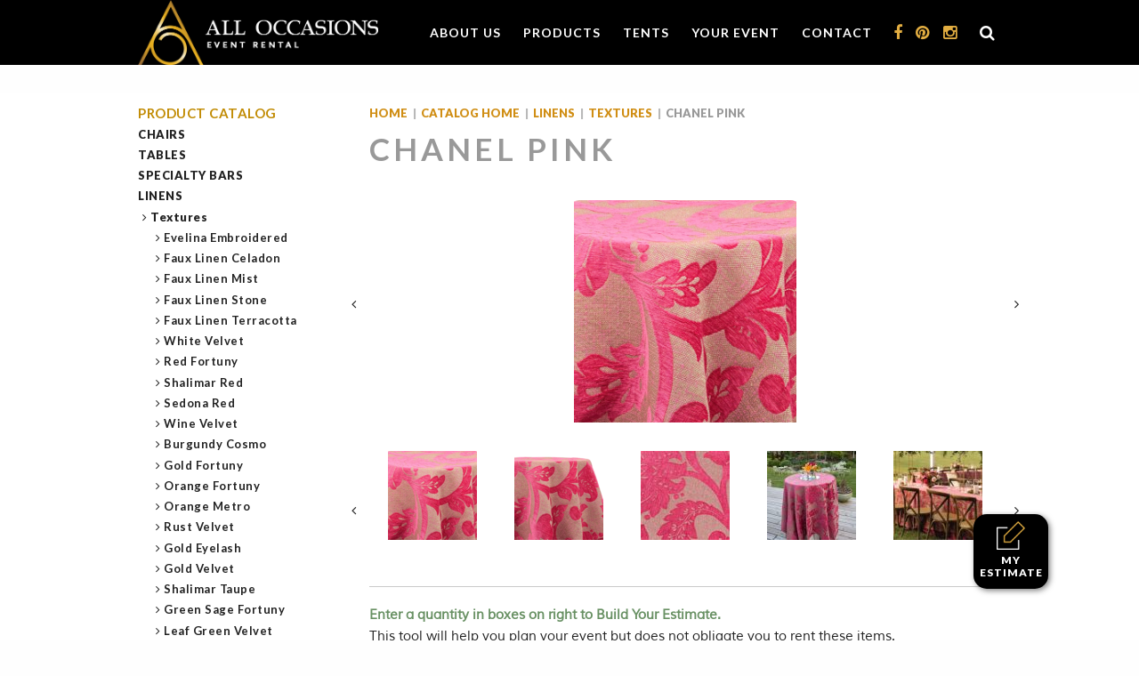

--- FILE ---
content_type: text/html; charset=UTF-8
request_url: https://aorents.com/catalog/linens/textures/chanel-pink/
body_size: 17953
content:
<!doctype html>
<html lang="en-US">

<head>
    <meta charset="UTF-8">
    <meta name="viewport" content="width=device-width, initial-scale=1">
    <link rel="profile" href="https://gmpg.org/xfn/11">

    <meta name='robots' content='index, follow, max-image-preview:large, max-snippet:-1, max-video-preview:-1' />

	<!-- This site is optimized with the Yoast SEO plugin v25.6 - https://yoast.com/wordpress/plugins/seo/ -->
	<title>Chanel Pink Archives - All Occasions Event Rental</title>
	<link rel="canonical" href="https://aorents.com/catalog/linens/textures/chanel-pink/" />
	<meta property="og:locale" content="en_US" />
	<meta property="og:type" content="article" />
	<meta property="og:title" content="Chanel Pink Archives - All Occasions Event Rental" />
	<meta property="og:url" content="https://aorents.com/catalog/linens/textures/chanel-pink/" />
	<meta property="og:site_name" content="All Occasions Event Rental" />
	<meta name="twitter:card" content="summary_large_image" />
	<script type="application/ld+json" class="yoast-schema-graph">{"@context":"https://schema.org","@graph":[{"@type":"CollectionPage","@id":"https://aorents.com/catalog/linens/textures/chanel-pink/","url":"https://aorents.com/catalog/linens/textures/chanel-pink/","name":"Chanel Pink Archives - All Occasions Event Rental","isPartOf":{"@id":"https://aorents.com/#website"},"primaryImageOfPage":{"@id":"https://aorents.com/catalog/linens/textures/chanel-pink/#primaryimage"},"image":{"@id":"https://aorents.com/catalog/linens/textures/chanel-pink/#primaryimage"},"thumbnailUrl":"https://aorents.com/wp-content/uploads/2025/09/Chanel-Pink-Linen-1.png","breadcrumb":{"@id":"https://aorents.com/catalog/linens/textures/chanel-pink/#breadcrumb"},"inLanguage":"en-US"},{"@type":"ImageObject","inLanguage":"en-US","@id":"https://aorents.com/catalog/linens/textures/chanel-pink/#primaryimage","url":"https://aorents.com/wp-content/uploads/2025/09/Chanel-Pink-Linen-1.png","contentUrl":"https://aorents.com/wp-content/uploads/2025/09/Chanel-Pink-Linen-1.png","width":1080,"height":1080},{"@type":"BreadcrumbList","@id":"https://aorents.com/catalog/linens/textures/chanel-pink/#breadcrumb","itemListElement":[{"@type":"ListItem","position":1,"name":"Home","item":"https://aorents.com/"},{"@type":"ListItem","position":2,"name":"Linens","item":"https://aorents.com/catalog/linens/"},{"@type":"ListItem","position":3,"name":"Textures","item":"https://aorents.com/catalog/linens/textures/"},{"@type":"ListItem","position":4,"name":"Chanel Pink"}]},{"@type":"WebSite","@id":"https://aorents.com/#website","url":"https://aorents.com/","name":"All Occasions Event Rental","description":"","publisher":{"@id":"https://aorents.com/#organization"},"potentialAction":[{"@type":"SearchAction","target":{"@type":"EntryPoint","urlTemplate":"https://aorents.com/?s={search_term_string}"},"query-input":{"@type":"PropertyValueSpecification","valueRequired":true,"valueName":"search_term_string"}}],"inLanguage":"en-US"},{"@type":"Organization","@id":"https://aorents.com/#organization","name":"All Occasions Event Rental","url":"https://aorents.com/","logo":{"@type":"ImageObject","inLanguage":"en-US","@id":"https://aorents.com/#/schema/logo/image/","url":"https://aorents.com/wp-content/uploads/2020/12/logo2020.png","contentUrl":"https://aorents.com/wp-content/uploads/2020/12/logo2020.png","width":600,"height":163,"caption":"All Occasions Event Rental"},"image":{"@id":"https://aorents.com/#/schema/logo/image/"}}]}</script>
	<!-- / Yoast SEO plugin. -->


<link rel='dns-prefetch' href='//www.google.com' />
<link rel="alternate" type="application/rss+xml" title="All Occasions Event Rental &raquo; Feed" href="https://aorents.com/feed/" />
<link rel="alternate" type="application/rss+xml" title="All Occasions Event Rental &raquo; Comments Feed" href="https://aorents.com/comments/feed/" />
<link rel="alternate" type="application/rss+xml" title="All Occasions Event Rental &raquo; Chanel Pink Category Feed" href="https://aorents.com/catalog/linens/textures/chanel-pink/feed/" />
<script>
window._wpemojiSettings = {"baseUrl":"https:\/\/s.w.org\/images\/core\/emoji\/15.0.3\/72x72\/","ext":".png","svgUrl":"https:\/\/s.w.org\/images\/core\/emoji\/15.0.3\/svg\/","svgExt":".svg","source":{"concatemoji":"https:\/\/aorents.com\/wp-includes\/js\/wp-emoji-release.min.js?ver=6.6.4"}};
/*! This file is auto-generated */
!function(i,n){var o,s,e;function c(e){try{var t={supportTests:e,timestamp:(new Date).valueOf()};sessionStorage.setItem(o,JSON.stringify(t))}catch(e){}}function p(e,t,n){e.clearRect(0,0,e.canvas.width,e.canvas.height),e.fillText(t,0,0);var t=new Uint32Array(e.getImageData(0,0,e.canvas.width,e.canvas.height).data),r=(e.clearRect(0,0,e.canvas.width,e.canvas.height),e.fillText(n,0,0),new Uint32Array(e.getImageData(0,0,e.canvas.width,e.canvas.height).data));return t.every(function(e,t){return e===r[t]})}function u(e,t,n){switch(t){case"flag":return n(e,"\ud83c\udff3\ufe0f\u200d\u26a7\ufe0f","\ud83c\udff3\ufe0f\u200b\u26a7\ufe0f")?!1:!n(e,"\ud83c\uddfa\ud83c\uddf3","\ud83c\uddfa\u200b\ud83c\uddf3")&&!n(e,"\ud83c\udff4\udb40\udc67\udb40\udc62\udb40\udc65\udb40\udc6e\udb40\udc67\udb40\udc7f","\ud83c\udff4\u200b\udb40\udc67\u200b\udb40\udc62\u200b\udb40\udc65\u200b\udb40\udc6e\u200b\udb40\udc67\u200b\udb40\udc7f");case"emoji":return!n(e,"\ud83d\udc26\u200d\u2b1b","\ud83d\udc26\u200b\u2b1b")}return!1}function f(e,t,n){var r="undefined"!=typeof WorkerGlobalScope&&self instanceof WorkerGlobalScope?new OffscreenCanvas(300,150):i.createElement("canvas"),a=r.getContext("2d",{willReadFrequently:!0}),o=(a.textBaseline="top",a.font="600 32px Arial",{});return e.forEach(function(e){o[e]=t(a,e,n)}),o}function t(e){var t=i.createElement("script");t.src=e,t.defer=!0,i.head.appendChild(t)}"undefined"!=typeof Promise&&(o="wpEmojiSettingsSupports",s=["flag","emoji"],n.supports={everything:!0,everythingExceptFlag:!0},e=new Promise(function(e){i.addEventListener("DOMContentLoaded",e,{once:!0})}),new Promise(function(t){var n=function(){try{var e=JSON.parse(sessionStorage.getItem(o));if("object"==typeof e&&"number"==typeof e.timestamp&&(new Date).valueOf()<e.timestamp+604800&&"object"==typeof e.supportTests)return e.supportTests}catch(e){}return null}();if(!n){if("undefined"!=typeof Worker&&"undefined"!=typeof OffscreenCanvas&&"undefined"!=typeof URL&&URL.createObjectURL&&"undefined"!=typeof Blob)try{var e="postMessage("+f.toString()+"("+[JSON.stringify(s),u.toString(),p.toString()].join(",")+"));",r=new Blob([e],{type:"text/javascript"}),a=new Worker(URL.createObjectURL(r),{name:"wpTestEmojiSupports"});return void(a.onmessage=function(e){c(n=e.data),a.terminate(),t(n)})}catch(e){}c(n=f(s,u,p))}t(n)}).then(function(e){for(var t in e)n.supports[t]=e[t],n.supports.everything=n.supports.everything&&n.supports[t],"flag"!==t&&(n.supports.everythingExceptFlag=n.supports.everythingExceptFlag&&n.supports[t]);n.supports.everythingExceptFlag=n.supports.everythingExceptFlag&&!n.supports.flag,n.DOMReady=!1,n.readyCallback=function(){n.DOMReady=!0}}).then(function(){return e}).then(function(){var e;n.supports.everything||(n.readyCallback(),(e=n.source||{}).concatemoji?t(e.concatemoji):e.wpemoji&&e.twemoji&&(t(e.twemoji),t(e.wpemoji)))}))}((window,document),window._wpemojiSettings);
</script>
<style id='wp-emoji-styles-inline-css'>

	img.wp-smiley, img.emoji {
		display: inline !important;
		border: none !important;
		box-shadow: none !important;
		height: 1em !important;
		width: 1em !important;
		margin: 0 0.07em !important;
		vertical-align: -0.1em !important;
		background: none !important;
		padding: 0 !important;
	}
</style>
<link rel='stylesheet' id='wp-block-library-css' href='https://aorents.com/wp-includes/css/dist/block-library/style.min.css?ver=6.6.4' media='all' />
<style id='classic-theme-styles-inline-css'>
/*! This file is auto-generated */
.wp-block-button__link{color:#fff;background-color:#32373c;border-radius:9999px;box-shadow:none;text-decoration:none;padding:calc(.667em + 2px) calc(1.333em + 2px);font-size:1.125em}.wp-block-file__button{background:#32373c;color:#fff;text-decoration:none}
</style>
<style id='global-styles-inline-css'>
:root{--wp--preset--aspect-ratio--square: 1;--wp--preset--aspect-ratio--4-3: 4/3;--wp--preset--aspect-ratio--3-4: 3/4;--wp--preset--aspect-ratio--3-2: 3/2;--wp--preset--aspect-ratio--2-3: 2/3;--wp--preset--aspect-ratio--16-9: 16/9;--wp--preset--aspect-ratio--9-16: 9/16;--wp--preset--color--black: #000000;--wp--preset--color--cyan-bluish-gray: #abb8c3;--wp--preset--color--white: #ffffff;--wp--preset--color--pale-pink: #f78da7;--wp--preset--color--vivid-red: #cf2e2e;--wp--preset--color--luminous-vivid-orange: #ff6900;--wp--preset--color--luminous-vivid-amber: #fcb900;--wp--preset--color--light-green-cyan: #7bdcb5;--wp--preset--color--vivid-green-cyan: #00d084;--wp--preset--color--pale-cyan-blue: #8ed1fc;--wp--preset--color--vivid-cyan-blue: #0693e3;--wp--preset--color--vivid-purple: #9b51e0;--wp--preset--gradient--vivid-cyan-blue-to-vivid-purple: linear-gradient(135deg,rgba(6,147,227,1) 0%,rgb(155,81,224) 100%);--wp--preset--gradient--light-green-cyan-to-vivid-green-cyan: linear-gradient(135deg,rgb(122,220,180) 0%,rgb(0,208,130) 100%);--wp--preset--gradient--luminous-vivid-amber-to-luminous-vivid-orange: linear-gradient(135deg,rgba(252,185,0,1) 0%,rgba(255,105,0,1) 100%);--wp--preset--gradient--luminous-vivid-orange-to-vivid-red: linear-gradient(135deg,rgba(255,105,0,1) 0%,rgb(207,46,46) 100%);--wp--preset--gradient--very-light-gray-to-cyan-bluish-gray: linear-gradient(135deg,rgb(238,238,238) 0%,rgb(169,184,195) 100%);--wp--preset--gradient--cool-to-warm-spectrum: linear-gradient(135deg,rgb(74,234,220) 0%,rgb(151,120,209) 20%,rgb(207,42,186) 40%,rgb(238,44,130) 60%,rgb(251,105,98) 80%,rgb(254,248,76) 100%);--wp--preset--gradient--blush-light-purple: linear-gradient(135deg,rgb(255,206,236) 0%,rgb(152,150,240) 100%);--wp--preset--gradient--blush-bordeaux: linear-gradient(135deg,rgb(254,205,165) 0%,rgb(254,45,45) 50%,rgb(107,0,62) 100%);--wp--preset--gradient--luminous-dusk: linear-gradient(135deg,rgb(255,203,112) 0%,rgb(199,81,192) 50%,rgb(65,88,208) 100%);--wp--preset--gradient--pale-ocean: linear-gradient(135deg,rgb(255,245,203) 0%,rgb(182,227,212) 50%,rgb(51,167,181) 100%);--wp--preset--gradient--electric-grass: linear-gradient(135deg,rgb(202,248,128) 0%,rgb(113,206,126) 100%);--wp--preset--gradient--midnight: linear-gradient(135deg,rgb(2,3,129) 0%,rgb(40,116,252) 100%);--wp--preset--font-size--small: 13px;--wp--preset--font-size--medium: 20px;--wp--preset--font-size--large: 36px;--wp--preset--font-size--x-large: 42px;--wp--preset--font-family--inter: "Inter", sans-serif;--wp--preset--font-family--cardo: Cardo;--wp--preset--spacing--20: 0.44rem;--wp--preset--spacing--30: 0.67rem;--wp--preset--spacing--40: 1rem;--wp--preset--spacing--50: 1.5rem;--wp--preset--spacing--60: 2.25rem;--wp--preset--spacing--70: 3.38rem;--wp--preset--spacing--80: 5.06rem;--wp--preset--shadow--natural: 6px 6px 9px rgba(0, 0, 0, 0.2);--wp--preset--shadow--deep: 12px 12px 50px rgba(0, 0, 0, 0.4);--wp--preset--shadow--sharp: 6px 6px 0px rgba(0, 0, 0, 0.2);--wp--preset--shadow--outlined: 6px 6px 0px -3px rgba(255, 255, 255, 1), 6px 6px rgba(0, 0, 0, 1);--wp--preset--shadow--crisp: 6px 6px 0px rgba(0, 0, 0, 1);}:where(.is-layout-flex){gap: 0.5em;}:where(.is-layout-grid){gap: 0.5em;}body .is-layout-flex{display: flex;}.is-layout-flex{flex-wrap: wrap;align-items: center;}.is-layout-flex > :is(*, div){margin: 0;}body .is-layout-grid{display: grid;}.is-layout-grid > :is(*, div){margin: 0;}:where(.wp-block-columns.is-layout-flex){gap: 2em;}:where(.wp-block-columns.is-layout-grid){gap: 2em;}:where(.wp-block-post-template.is-layout-flex){gap: 1.25em;}:where(.wp-block-post-template.is-layout-grid){gap: 1.25em;}.has-black-color{color: var(--wp--preset--color--black) !important;}.has-cyan-bluish-gray-color{color: var(--wp--preset--color--cyan-bluish-gray) !important;}.has-white-color{color: var(--wp--preset--color--white) !important;}.has-pale-pink-color{color: var(--wp--preset--color--pale-pink) !important;}.has-vivid-red-color{color: var(--wp--preset--color--vivid-red) !important;}.has-luminous-vivid-orange-color{color: var(--wp--preset--color--luminous-vivid-orange) !important;}.has-luminous-vivid-amber-color{color: var(--wp--preset--color--luminous-vivid-amber) !important;}.has-light-green-cyan-color{color: var(--wp--preset--color--light-green-cyan) !important;}.has-vivid-green-cyan-color{color: var(--wp--preset--color--vivid-green-cyan) !important;}.has-pale-cyan-blue-color{color: var(--wp--preset--color--pale-cyan-blue) !important;}.has-vivid-cyan-blue-color{color: var(--wp--preset--color--vivid-cyan-blue) !important;}.has-vivid-purple-color{color: var(--wp--preset--color--vivid-purple) !important;}.has-black-background-color{background-color: var(--wp--preset--color--black) !important;}.has-cyan-bluish-gray-background-color{background-color: var(--wp--preset--color--cyan-bluish-gray) !important;}.has-white-background-color{background-color: var(--wp--preset--color--white) !important;}.has-pale-pink-background-color{background-color: var(--wp--preset--color--pale-pink) !important;}.has-vivid-red-background-color{background-color: var(--wp--preset--color--vivid-red) !important;}.has-luminous-vivid-orange-background-color{background-color: var(--wp--preset--color--luminous-vivid-orange) !important;}.has-luminous-vivid-amber-background-color{background-color: var(--wp--preset--color--luminous-vivid-amber) !important;}.has-light-green-cyan-background-color{background-color: var(--wp--preset--color--light-green-cyan) !important;}.has-vivid-green-cyan-background-color{background-color: var(--wp--preset--color--vivid-green-cyan) !important;}.has-pale-cyan-blue-background-color{background-color: var(--wp--preset--color--pale-cyan-blue) !important;}.has-vivid-cyan-blue-background-color{background-color: var(--wp--preset--color--vivid-cyan-blue) !important;}.has-vivid-purple-background-color{background-color: var(--wp--preset--color--vivid-purple) !important;}.has-black-border-color{border-color: var(--wp--preset--color--black) !important;}.has-cyan-bluish-gray-border-color{border-color: var(--wp--preset--color--cyan-bluish-gray) !important;}.has-white-border-color{border-color: var(--wp--preset--color--white) !important;}.has-pale-pink-border-color{border-color: var(--wp--preset--color--pale-pink) !important;}.has-vivid-red-border-color{border-color: var(--wp--preset--color--vivid-red) !important;}.has-luminous-vivid-orange-border-color{border-color: var(--wp--preset--color--luminous-vivid-orange) !important;}.has-luminous-vivid-amber-border-color{border-color: var(--wp--preset--color--luminous-vivid-amber) !important;}.has-light-green-cyan-border-color{border-color: var(--wp--preset--color--light-green-cyan) !important;}.has-vivid-green-cyan-border-color{border-color: var(--wp--preset--color--vivid-green-cyan) !important;}.has-pale-cyan-blue-border-color{border-color: var(--wp--preset--color--pale-cyan-blue) !important;}.has-vivid-cyan-blue-border-color{border-color: var(--wp--preset--color--vivid-cyan-blue) !important;}.has-vivid-purple-border-color{border-color: var(--wp--preset--color--vivid-purple) !important;}.has-vivid-cyan-blue-to-vivid-purple-gradient-background{background: var(--wp--preset--gradient--vivid-cyan-blue-to-vivid-purple) !important;}.has-light-green-cyan-to-vivid-green-cyan-gradient-background{background: var(--wp--preset--gradient--light-green-cyan-to-vivid-green-cyan) !important;}.has-luminous-vivid-amber-to-luminous-vivid-orange-gradient-background{background: var(--wp--preset--gradient--luminous-vivid-amber-to-luminous-vivid-orange) !important;}.has-luminous-vivid-orange-to-vivid-red-gradient-background{background: var(--wp--preset--gradient--luminous-vivid-orange-to-vivid-red) !important;}.has-very-light-gray-to-cyan-bluish-gray-gradient-background{background: var(--wp--preset--gradient--very-light-gray-to-cyan-bluish-gray) !important;}.has-cool-to-warm-spectrum-gradient-background{background: var(--wp--preset--gradient--cool-to-warm-spectrum) !important;}.has-blush-light-purple-gradient-background{background: var(--wp--preset--gradient--blush-light-purple) !important;}.has-blush-bordeaux-gradient-background{background: var(--wp--preset--gradient--blush-bordeaux) !important;}.has-luminous-dusk-gradient-background{background: var(--wp--preset--gradient--luminous-dusk) !important;}.has-pale-ocean-gradient-background{background: var(--wp--preset--gradient--pale-ocean) !important;}.has-electric-grass-gradient-background{background: var(--wp--preset--gradient--electric-grass) !important;}.has-midnight-gradient-background{background: var(--wp--preset--gradient--midnight) !important;}.has-small-font-size{font-size: var(--wp--preset--font-size--small) !important;}.has-medium-font-size{font-size: var(--wp--preset--font-size--medium) !important;}.has-large-font-size{font-size: var(--wp--preset--font-size--large) !important;}.has-x-large-font-size{font-size: var(--wp--preset--font-size--x-large) !important;}
:where(.wp-block-post-template.is-layout-flex){gap: 1.25em;}:where(.wp-block-post-template.is-layout-grid){gap: 1.25em;}
:where(.wp-block-columns.is-layout-flex){gap: 2em;}:where(.wp-block-columns.is-layout-grid){gap: 2em;}
:root :where(.wp-block-pullquote){font-size: 1.5em;line-height: 1.6;}
</style>
<link rel='stylesheet' id='woocommerce-layout-css' href='https://aorents.com/wp-content/plugins/woocommerce/assets/css/woocommerce-layout.css?ver=9.3.3' media='all' />
<link rel='stylesheet' id='woocommerce-smallscreen-css' href='https://aorents.com/wp-content/plugins/woocommerce/assets/css/woocommerce-smallscreen.css?ver=9.3.3' media='only screen and (max-width: 768px)' />
<link rel='stylesheet' id='woocommerce-general-css' href='https://aorents.com/wp-content/plugins/woocommerce/assets/css/woocommerce.css?ver=9.3.3' media='all' />
<style id='woocommerce-inline-inline-css'>
.woocommerce form .form-row .required { visibility: visible; }
</style>
<link rel='stylesheet' id='dgwt-wcas-style-css' href='https://aorents.com/wp-content/plugins/ajax-search-for-woocommerce/assets/css/style.min.css?ver=1.32.1' media='all' />
<link rel='stylesheet' id='aorents-custom-style-css' href='https://aorents.com/wp-content/themes/aorents/css/custom.css?ver=1.1.11' media='all' />
<link rel='stylesheet' id='aorents-style-css' href='https://aorents.com/wp-content/themes/aorents/style.css?ver=1.1.11' media='all' />
<script src="https://aorents.com/wp-includes/js/jquery/jquery.min.js?ver=3.7.1" id="jquery-core-js"></script>
<script src="https://aorents.com/wp-includes/js/jquery/jquery-migrate.min.js?ver=3.4.1" id="jquery-migrate-js"></script>
<script src="https://aorents.com/wp-content/plugins/recaptcha-woo/js/rcfwc.js?ver=1.0" id="rcfwc-js-js" defer data-wp-strategy="defer"></script>
<script src="https://www.google.com/recaptcha/api.js?hl=en_US" id="recaptcha-js" defer data-wp-strategy="defer"></script>
<script src="https://aorents.com/wp-content/plugins/woocommerce/assets/js/jquery-blockui/jquery.blockUI.min.js?ver=2.7.0-wc.9.3.3" id="jquery-blockui-js" defer data-wp-strategy="defer"></script>
<script id="wc-add-to-cart-js-extra">
var wc_add_to_cart_params = {"ajax_url":"\/wp-admin\/admin-ajax.php","wc_ajax_url":"\/?wc-ajax=%%endpoint%%","i18n_view_cart":"View cart","cart_url":"https:\/\/aorents.com\/cart\/","is_cart":"","cart_redirect_after_add":"no"};
</script>
<script src="https://aorents.com/wp-content/plugins/woocommerce/assets/js/frontend/add-to-cart.min.js?ver=9.3.3" id="wc-add-to-cart-js" defer data-wp-strategy="defer"></script>
<script src="https://aorents.com/wp-content/plugins/woocommerce/assets/js/js-cookie/js.cookie.min.js?ver=2.1.4-wc.9.3.3" id="js-cookie-js" defer data-wp-strategy="defer"></script>
<script id="woocommerce-js-extra">
var woocommerce_params = {"ajax_url":"\/wp-admin\/admin-ajax.php","wc_ajax_url":"\/?wc-ajax=%%endpoint%%"};
</script>
<script src="https://aorents.com/wp-content/plugins/woocommerce/assets/js/frontend/woocommerce.min.js?ver=9.3.3" id="woocommerce-js" defer data-wp-strategy="defer"></script>
<link rel="https://api.w.org/" href="https://aorents.com/wp-json/" /><link rel="alternate" title="JSON" type="application/json" href="https://aorents.com/wp-json/wp/v2/product_cat/4245" /><link rel="EditURI" type="application/rsd+xml" title="RSD" href="https://aorents.com/xmlrpc.php?rsd" />
<meta name="generator" content="WordPress 6.6.4" />
<meta name="generator" content="WooCommerce 9.3.3" />
<!-- Google tag (gtag.js) -->
<script async src="https://www.googletagmanager.com/gtag/js?id=G-VKLKNHZ5C9"></script>
<script>
  window.dataLayer = window.dataLayer || [];
  function gtag(){dataLayer.push(arguments);}
  gtag('js', new Date());

  gtag('config', 'G-VKLKNHZ5C9');
</script>		<style>
			.dgwt-wcas-ico-magnifier,.dgwt-wcas-ico-magnifier-handler{max-width:20px}		</style>
			<noscript><style>.woocommerce-product-gallery{ opacity: 1 !important; }</style></noscript>
			<style type="text/css">
					.site-title,
			.site-description {
				position: absolute;
				clip: rect(1px, 1px, 1px, 1px);
				}
					</style>
		<style id='wp-fonts-local'>
@font-face{font-family:Inter;font-style:normal;font-weight:300 900;font-display:fallback;src:url('https://aorents.com/wp-content/plugins/woocommerce/assets/fonts/Inter-VariableFont_slnt,wght.woff2') format('woff2');font-stretch:normal;}
@font-face{font-family:Cardo;font-style:normal;font-weight:400;font-display:fallback;src:url('https://aorents.com/wp-content/plugins/woocommerce/assets/fonts/cardo_normal_400.woff2') format('woff2');}
</style>
<link rel="icon" href="https://aorents.com/wp-content/uploads/2020/10/favicon.png" sizes="32x32" />
<link rel="icon" href="https://aorents.com/wp-content/uploads/2020/10/favicon.png" sizes="192x192" />
<link rel="apple-touch-icon" href="https://aorents.com/wp-content/uploads/2020/10/favicon.png" />
<meta name="msapplication-TileImage" content="https://aorents.com/wp-content/uploads/2020/10/favicon.png" />
		<style id="wp-custom-css">
			dl, ol, p, ul {
    margin-bottom: 1.5rem;
}

.entry-content, .term-description {
    font-size: 18px;
}

.entry--image {
    margin-bottom: 35px;
}
.delivery-options .disclaimer {
    font-size: 13px;
    font-style: normal;
    line-height: 1;
    font-family: 'Muli',Arial,sans-serif;
}

/*** /about/associations-and-affiliations/ Fixes**/

/*
* Prefixed by https://autoprefixer.github.io
*/
.row.flex-row {
    display: -webkit-box;
    display: -ms-flexbox;
    display: flex;
    -ms-flex-wrap: wrap;
        flex-wrap: wrap;
}
.affiliate .logo {
    height: 100px;
    vertical-align: bottom;
    width: 100%;
    display: -webkit-box;
    display: -ms-flexbox;
    display: flex;
    -webkit-box-align: center;
        -ms-flex-align: center;
            align-items: center;
    -webkit-box-pack: center;
        -ms-flex-pack: center;
            justify-content: center;
}
.affiliate .logo img {
    max-width: 150px;
}

/**sidebar fix***/
.subcategories-list ul ul a {
	font-weight: 600;
    text-transform: none;
}
.list__sidebar-variable ul ul a {
    text-indent: -0.384em;
}
/**Tent pages**/
.catalog-links .wp-block-image figure{
	width: 100%;
}
.catalog-links .wp-block-image figcaption{
    padding: 0;
    line-height: 1.3;
    margin-bottom: 1rem;
    text-decoration: underline;
    font-size: 15px;
    font-family: 'Muli',Arial,sans-serif;
}
/****/		</style>
		
    <script>
        jQuery(document).ready(function($) {
            //Order minimum popup on cart/estimate page
            $(document.body).on('updated_cart_totals', function() {
                //re-do  jquery after updating the cart contents
                if ($('[data-remodal-id="min_total_nag"]').length > 1){
                    $('[data-remodal-id="min_total_nag"]').remodal().destroy(); //destroy existing modal
                }
                $('[data-remodal-id="min_total_nag"]').remodal({
                    hashTracking: false,
                    closeOnOutsideClick: true,
                    closeOnEscape: true
                }); //reinit new modal on ajax
            });

        });
    </script>
</head>

<body class="archive tax-product_cat term-chanel-pink term-4245 wp-custom-logo theme-aorents woocommerce woocommerce-page woocommerce-no-js hfeed no-sidebar">
    
    <!--[if lt IE 8]>
	<p class="browserupgrade">
		You are using an <strong>outdated</strong> browser. Please <a href="http://browsehappy.com/">upgrade your browser</a> to improve your experience.
	</p>
<![endif]-->
    <div id="page" class="site remodal-bg">
        <a class="skip-link screen-reader-text" href="#primary">Skip to content</a>

            <a href="https://aorents.com/cart/" class="fab--estimate"><img src="https://aorents.com/wp-content/themes/aorents/assets/edit-icon.png" alt="Edit Icon"/>My Estimate</a>
            <div class="mobile-top-nav">
    <ul>
        <li class="menu"><a id="toggle" href="#sidr-main"><i class="fa fa-bars"></i></a></li>
        <li><a href="tel:513-563-0600 "><i class="fa fa-phone"></i></a></li>
        <li><a href="mailto:customerservice@aorents.com"><i class="fa fa-envelope"></i></a></li>
        <li><a href="https://www.facebook.com/AllOccasionsEventRental" target="_blank"><i class="fa fa-facebook"></i></a></li>
        <li><a href="https://www.pinterest.com/aorents/" target="_blank"><i class="fa fa-pinterest"></i></a></li>
        <li><a href="https://instagram.com/alloccasionseventrental/" target="_blank"><i class="fa fa-instagram"></i></a></li>
        <li class="li__search"><a href="#mobile-top-search" data-aor-toggle><i class="fa fa-search"></i></a></li>
    </ul>
    
    <div id="mobile-top-search" class="mobile-top-search">
        <!--<form id="search" action="/" data-action="search">
    <input type="search" name="s" placeholder="Search" value="">
    <button type="submit"><i class="fa fa-search" aria-hidden="true"></i></button>
</form>-->
<div  class="dgwt-wcas-search-wrapp dgwt-wcas-has-submit woocommerce dgwt-wcas-style-solaris js-dgwt-wcas-layout-classic dgwt-wcas-layout-classic js-dgwt-wcas-mobile-overlay-disabled">
		<form class="dgwt-wcas-search-form" role="search" action="https://aorents.com/" method="get">
		<div class="dgwt-wcas-sf-wrapp">
						<label class="screen-reader-text"
				for="dgwt-wcas-search-input-1">
				Products search			</label>

			<input
				id="dgwt-wcas-search-input-1"
				type="search"
				class="dgwt-wcas-search-input"
				name="s"
				value=""
				placeholder="Search for Products..."
				autocomplete="off"
							/>
			<div class="dgwt-wcas-preloader"></div>

			<div class="dgwt-wcas-voice-search"></div>

							<button type="submit"
						aria-label="Search"
						class="dgwt-wcas-search-submit">				<svg
					class="dgwt-wcas-ico-magnifier" xmlns="http://www.w3.org/2000/svg"
					xmlns:xlink="http://www.w3.org/1999/xlink" x="0px" y="0px"
					viewBox="0 0 51.539 51.361" xml:space="preserve">
					<path 						d="M51.539,49.356L37.247,35.065c3.273-3.74,5.272-8.623,5.272-13.983c0-11.742-9.518-21.26-21.26-21.26 S0,9.339,0,21.082s9.518,21.26,21.26,21.26c5.361,0,10.244-1.999,13.983-5.272l14.292,14.292L51.539,49.356z M2.835,21.082 c0-10.176,8.249-18.425,18.425-18.425s18.425,8.249,18.425,18.425S31.436,39.507,21.26,39.507S2.835,31.258,2.835,21.082z"/>
				</svg>
				</button>
			
			<input type="hidden" name="post_type" value="product"/>
			<input type="hidden" name="dgwt_wcas" value="1"/>

			
					</div>
	</form>
</div>
    </div>
</div>
<div id="sidr-main" class="nav hide-for-large">
    <div id="close">
        <i class="fa fa-close"></i>
    </div>
    <div class="menu-main-menu-container"><ul id="primary-menu" class="list-mobile-nav"><li id="menu-item-85" class="menu-item menu-item-type-post_type menu-item-object-page menu-item-has-children menu-item-85"><a href="https://aorents.com/about/">About Us</a>
<ul class="sub-menu">
	<li id="menu-item-89" class="menu-item menu-item-type-post_type menu-item-object-page menu-item-89"><a href="https://aorents.com/about/our-history/">Our History</a></li>
	<li id="menu-item-93" class="menu-item menu-item-type-post_type menu-item-object-page menu-item-93"><a href="https://aorents.com/about/what-sets-us-apart/">What Sets Us Apart</a></li>
	<li id="menu-item-88" class="menu-item menu-item-type-post_type menu-item-object-page menu-item-88"><a href="https://aorents.com/about/meet-our-team/">Meet Our Team</a></li>
	<li id="menu-item-11753" class="menu-item menu-item-type-post_type menu-item-object-page menu-item-11753"><a href="https://aorents.com/careers/">Careers</a></li>
	<li id="menu-item-86" class="menu-item menu-item-type-post_type menu-item-object-page menu-item-86"><a href="https://aorents.com/about/associations-and-affiliations/">Associations and Affiliations</a></li>
	<li id="menu-item-90" class="menu-item menu-item-type-post_type menu-item-object-page menu-item-90"><a href="https://aorents.com/about/rental-policies/">Rental Policies</a></li>
	<li id="menu-item-92" class="menu-item menu-item-type-post_type menu-item-object-page menu-item-92"><a href="https://aorents.com/about/what-our-clients-say/">What Our Clients Say</a></li>
	<li id="menu-item-87" class="menu-item menu-item-type-post_type menu-item-object-page menu-item-87"><a href="https://aorents.com/about/community-involvement/">Community Involvement</a></li>
</ul>
</li>
<li id="menu-item-7893" class="menu-item menu-item-type-post_type menu-item-object-page menu-item-has-children menu-item-7893"><a href="https://aorents.com/catalog/">Products</a>
<ul class="sub-menu">
	<li id="menu-item-3865" class="menu-item menu-item-object-product_cat menu-item-product_cat-3865 menu-item-3865"><a href="https://aorents.com/catalog/chairs/">Chairs</a></li>
	<li id="menu-item-3877" class="menu-item menu-item-object-product_cat menu-item-product_cat-3877 menu-item-3877"><a href="https://aorents.com/catalog/tables/">Tables</a></li>
	<li id="menu-item-3890" class="menu-item menu-item-object-product_cat menu-item-product_cat-3890 menu-item-3890"><a href="https://aorents.com/catalog/specialty-bars/">Specialty Bars</a></li>
	<li id="menu-item-3900" class="menu-item menu-item-object-product_cat menu-item-product_cat-3900 menu-item-3900"><a href="https://aorents.com/catalog/linens/">Linens</a></li>
	<li id="menu-item-5037" class="menu-item menu-item-object-product_cat menu-item-product_cat-5037 menu-item-5037"><a href="https://aorents.com/catalog/china-accessories/">China &amp; Accessories</a></li>
	<li id="menu-item-5063" class="menu-item menu-item-object-product_cat menu-item-product_cat-5063 menu-item-5063"><a href="https://aorents.com/catalog/glassware/">Glassware</a></li>
	<li id="menu-item-5090" class="menu-item menu-item-object-product_cat menu-item-product_cat-5090 menu-item-5090"><a href="https://aorents.com/catalog/flatware-accessories/">Flatware &amp; Accessories</a></li>
	<li id="menu-item-5116" class="menu-item menu-item-object-product_cat menu-item-product_cat-5116 menu-item-5116"><a href="https://aorents.com/catalog/tents/">Tents</a></li>
	<li id="menu-item-5138" class="menu-item menu-item-object-product_cat menu-item-product_cat-5138 menu-item-5138"><a href="https://aorents.com/catalog/barn-wood-rustic/">Barn Wood/Rustic</a></li>
	<li id="menu-item-5139" class="menu-item menu-item-object-product_cat menu-item-product_cat-5139 menu-item-5139"><a href="https://aorents.com/catalog/tabletop-accessories/">Tabletop Accessories</a></li>
	<li id="menu-item-5150" class="menu-item menu-item-object-product_cat menu-item-product_cat-5150 menu-item-5150"><a href="https://aorents.com/catalog/decor/">Decor</a></li>
	<li id="menu-item-5157" class="menu-item menu-item-object-product_cat menu-item-product_cat-5157 menu-item-5157"><a href="https://aorents.com/catalog/flooring-staging/">Flooring &amp; Staging</a></li>
	<li id="menu-item-5167" class="menu-item menu-item-object-product_cat menu-item-product_cat-5167 menu-item-5167"><a href="https://aorents.com/catalog/specialty-draping/">Specialty Draping</a></li>
	<li id="menu-item-5168" class="menu-item menu-item-object-product_cat menu-item-product_cat-5168 menu-item-5168"><a href="https://aorents.com/catalog/furniture/">Furniture</a></li>
	<li id="menu-item-5183" class="menu-item menu-item-object-product_cat menu-item-product_cat-5183 menu-item-5183"><a href="https://aorents.com/catalog/chafing-dishes/">Chafing Dishes</a></li>
	<li id="menu-item-5193" class="menu-item menu-item-object-product_cat menu-item-product_cat-5193 menu-item-5193"><a href="https://aorents.com/catalog/serving-buffet/">Serving &amp; Buffet</a></li>
	<li id="menu-item-5212" class="menu-item menu-item-object-product_cat menu-item-product_cat-5212 menu-item-5212"><a href="https://aorents.com/catalog/catering-equipment/">Catering Equipment</a></li>
	<li id="menu-item-5225" class="menu-item menu-item-object-product_cat menu-item-product_cat-5225 menu-item-5225"><a href="https://aorents.com/catalog/beverage/">Beverage</a></li>
	<li id="menu-item-5240" class="menu-item menu-item-object-product_cat menu-item-product_cat-5240 menu-item-5240"><a href="https://aorents.com/catalog/meeting-convention/">Meeting &amp; Convention</a></li>
	<li id="menu-item-5249" class="menu-item menu-item-object-product_cat menu-item-product_cat-5249 menu-item-5249"><a href="https://aorents.com/catalog/generator/">Generator</a></li>
	<li id="menu-item-3349" class="menu-item menu-item-object-product_cat menu-item-product_cat-3349 menu-item-3349"><a href="https://aorents.com/catalog/heating-and-cooling/">Heating and Cooling</a></li>
</ul>
</li>
<li id="menu-item-74" class="menu-item menu-item-type-post_type menu-item-object-page menu-item-has-children menu-item-74"><a href="https://aorents.com/tents/">Tents</a>
<ul class="sub-menu">
	<li id="menu-item-82" class="menu-item menu-item-type-post_type menu-item-object-page menu-item-82"><a href="https://aorents.com/tents/sizing-guidelines/">Sizing Guidelines</a></li>
	<li id="menu-item-80" class="menu-item menu-item-type-post_type menu-item-object-page menu-item-80"><a href="https://aorents.com/tents/tent-styles/">Tent Styles</a></li>
	<li id="menu-item-481" class="menu-item menu-item-type-post_type menu-item-object-page menu-item-481"><a href="https://aorents.com/gallery/tents/">Photo Gallery</a></li>
	<li id="menu-item-75" class="menu-item menu-item-type-post_type menu-item-object-page menu-item-75"><a href="https://aorents.com/tents/tent-accessories/">Tent Accessories</a></li>
	<li id="menu-item-76" class="menu-item menu-item-type-post_type menu-item-object-page menu-item-76"><a href="https://aorents.com/tents/heating-and-cooling/">Heating and Cooling</a></li>
	<li id="menu-item-77" class="menu-item menu-item-type-post_type menu-item-object-page menu-item-77"><a href="https://aorents.com/tents/tent-decor/">Tent Decor</a></li>
	<li id="menu-item-81" class="menu-item menu-item-type-post_type menu-item-object-page menu-item-81"><a href="https://aorents.com/tents/tent-flooring/">Tent Flooring</a></li>
	<li id="menu-item-78" class="menu-item menu-item-type-post_type menu-item-object-page menu-item-78"><a href="https://aorents.com/tents/sample-designs/">Sample Designs</a></li>
	<li id="menu-item-79" class="menu-item menu-item-type-post_type menu-item-object-page menu-item-79"><a href="https://aorents.com/tents/installation-options/">Installation Options</a></li>
	<li id="menu-item-84" class="menu-item menu-item-type-post_type menu-item-object-page menu-item-84"><a href="https://aorents.com/faq/">Frequently Asked Questions</a></li>
	<li id="menu-item-73" class="menu-item menu-item-type-custom menu-item-object-custom menu-item-73"><a target="_blank" rel="noopener" href="https://commercialstructure.aorents.com">Commercial and Industrial Structures</a></li>
</ul>
</li>
<li id="menu-item-97" class="menu-item menu-item-type-post_type menu-item-object-page menu-item-has-children menu-item-97"><a href="https://aorents.com/plan-your-event/">Your Event</a>
<ul class="sub-menu">
	<li id="menu-item-7932" class="menu-item menu-item-type-post_type menu-item-object-page menu-item-7932"><a href="https://aorents.com/cart/">Build Your Estimate</a></li>
	<li id="menu-item-98" class="menu-item menu-item-type-post_type menu-item-object-page menu-item-98"><a href="https://aorents.com/plan-your-event/tips-and-guidelines/">Event Rental Checklist</a></li>
	<li id="menu-item-482" class="menu-item menu-item-type-post_type menu-item-object-page menu-item-482"><a href="https://aorents.com/gallery/events/">Photo Gallery</a></li>
	<li id="menu-item-99" class="menu-item menu-item-type-post_type menu-item-object-page menu-item-99"><a href="https://aorents.com/plan-your-event/product-instructions/">Product Instructions</a></li>
</ul>
</li>
<li id="menu-item-83" class="menu-item menu-item-type-post_type menu-item-object-page menu-item-83"><a href="https://aorents.com/contact/">Contact</a></li>
</ul></div></div>

        <header id="masthead" class="site-header">
            <div class="site-header-container">
                <a href="https://aorents.com/" class="custom-logo-link" rel="home"><img width="600" height="163" src="https://aorents.com/wp-content/uploads/2020/12/logo2020.png" class="custom-logo" alt="All Occasions Event Rental" decoding="async" fetchpriority="high" /></a>                <div class="header-content">
                    <div class="header-content-inner">
                        <div class="nav-wrapper">
                            <div class="menu-main-menu-container"><ul id="primary-menu" class="list list__inline list__main-nav"><li class="menu-item menu-item-type-post_type menu-item-object-page menu-item-has-children menu-item-85"><a href="https://aorents.com/about/">About Us</a>
<ul class="sub-menu">
	<li class="menu-item menu-item-type-post_type menu-item-object-page menu-item-89"><a href="https://aorents.com/about/our-history/">Our History</a></li>
	<li class="menu-item menu-item-type-post_type menu-item-object-page menu-item-93"><a href="https://aorents.com/about/what-sets-us-apart/">What Sets Us Apart</a></li>
	<li class="menu-item menu-item-type-post_type menu-item-object-page menu-item-88"><a href="https://aorents.com/about/meet-our-team/">Meet Our Team</a></li>
	<li class="menu-item menu-item-type-post_type menu-item-object-page menu-item-11753"><a href="https://aorents.com/careers/">Careers</a></li>
	<li class="menu-item menu-item-type-post_type menu-item-object-page menu-item-86"><a href="https://aorents.com/about/associations-and-affiliations/">Associations and Affiliations</a></li>
	<li class="menu-item menu-item-type-post_type menu-item-object-page menu-item-90"><a href="https://aorents.com/about/rental-policies/">Rental Policies</a></li>
	<li class="menu-item menu-item-type-post_type menu-item-object-page menu-item-92"><a href="https://aorents.com/about/what-our-clients-say/">What Our Clients Say</a></li>
	<li class="menu-item menu-item-type-post_type menu-item-object-page menu-item-87"><a href="https://aorents.com/about/community-involvement/">Community Involvement</a></li>
</ul>
</li>
<li class="menu-item menu-item-type-post_type menu-item-object-page menu-item-has-children menu-item-7893"><a href="https://aorents.com/catalog/">Products</a>
<ul class="sub-menu">
	<li class="menu-item menu-item-object-product_cat menu-item-product_cat-3865 menu-item-3865"><a href="https://aorents.com/catalog/chairs/">Chairs</a></li>
	<li class="menu-item menu-item-object-product_cat menu-item-product_cat-3877 menu-item-3877"><a href="https://aorents.com/catalog/tables/">Tables</a></li>
	<li class="menu-item menu-item-object-product_cat menu-item-product_cat-3890 menu-item-3890"><a href="https://aorents.com/catalog/specialty-bars/">Specialty Bars</a></li>
	<li class="menu-item menu-item-object-product_cat menu-item-product_cat-3900 menu-item-3900"><a href="https://aorents.com/catalog/linens/">Linens</a></li>
	<li class="menu-item menu-item-object-product_cat menu-item-product_cat-5037 menu-item-5037"><a href="https://aorents.com/catalog/china-accessories/">China &amp; Accessories</a></li>
	<li class="menu-item menu-item-object-product_cat menu-item-product_cat-5063 menu-item-5063"><a href="https://aorents.com/catalog/glassware/">Glassware</a></li>
	<li class="menu-item menu-item-object-product_cat menu-item-product_cat-5090 menu-item-5090"><a href="https://aorents.com/catalog/flatware-accessories/">Flatware &amp; Accessories</a></li>
	<li class="menu-item menu-item-object-product_cat menu-item-product_cat-5116 menu-item-5116"><a href="https://aorents.com/catalog/tents/">Tents</a></li>
	<li class="menu-item menu-item-object-product_cat menu-item-product_cat-5138 menu-item-5138"><a href="https://aorents.com/catalog/barn-wood-rustic/">Barn Wood/Rustic</a></li>
	<li class="menu-item menu-item-object-product_cat menu-item-product_cat-5139 menu-item-5139"><a href="https://aorents.com/catalog/tabletop-accessories/">Tabletop Accessories</a></li>
	<li class="menu-item menu-item-object-product_cat menu-item-product_cat-5150 menu-item-5150"><a href="https://aorents.com/catalog/decor/">Decor</a></li>
	<li class="menu-item menu-item-object-product_cat menu-item-product_cat-5157 menu-item-5157"><a href="https://aorents.com/catalog/flooring-staging/">Flooring &amp; Staging</a></li>
	<li class="menu-item menu-item-object-product_cat menu-item-product_cat-5167 menu-item-5167"><a href="https://aorents.com/catalog/specialty-draping/">Specialty Draping</a></li>
	<li class="menu-item menu-item-object-product_cat menu-item-product_cat-5168 menu-item-5168"><a href="https://aorents.com/catalog/furniture/">Furniture</a></li>
	<li class="menu-item menu-item-object-product_cat menu-item-product_cat-5183 menu-item-5183"><a href="https://aorents.com/catalog/chafing-dishes/">Chafing Dishes</a></li>
	<li class="menu-item menu-item-object-product_cat menu-item-product_cat-5193 menu-item-5193"><a href="https://aorents.com/catalog/serving-buffet/">Serving &amp; Buffet</a></li>
	<li class="menu-item menu-item-object-product_cat menu-item-product_cat-5212 menu-item-5212"><a href="https://aorents.com/catalog/catering-equipment/">Catering Equipment</a></li>
	<li class="menu-item menu-item-object-product_cat menu-item-product_cat-5225 menu-item-5225"><a href="https://aorents.com/catalog/beverage/">Beverage</a></li>
	<li class="menu-item menu-item-object-product_cat menu-item-product_cat-5240 menu-item-5240"><a href="https://aorents.com/catalog/meeting-convention/">Meeting &amp; Convention</a></li>
	<li class="menu-item menu-item-object-product_cat menu-item-product_cat-5249 menu-item-5249"><a href="https://aorents.com/catalog/generator/">Generator</a></li>
	<li class="menu-item menu-item-object-product_cat menu-item-product_cat-3349 menu-item-3349"><a href="https://aorents.com/catalog/heating-and-cooling/">Heating and Cooling</a></li>
</ul>
</li>
<li class="menu-item menu-item-type-post_type menu-item-object-page menu-item-has-children menu-item-74"><a href="https://aorents.com/tents/">Tents</a>
<ul class="sub-menu">
	<li class="menu-item menu-item-type-post_type menu-item-object-page menu-item-82"><a href="https://aorents.com/tents/sizing-guidelines/">Sizing Guidelines</a></li>
	<li class="menu-item menu-item-type-post_type menu-item-object-page menu-item-80"><a href="https://aorents.com/tents/tent-styles/">Tent Styles</a></li>
	<li class="menu-item menu-item-type-post_type menu-item-object-page menu-item-481"><a href="https://aorents.com/gallery/tents/">Photo Gallery</a></li>
	<li class="menu-item menu-item-type-post_type menu-item-object-page menu-item-75"><a href="https://aorents.com/tents/tent-accessories/">Tent Accessories</a></li>
	<li class="menu-item menu-item-type-post_type menu-item-object-page menu-item-76"><a href="https://aorents.com/tents/heating-and-cooling/">Heating and Cooling</a></li>
	<li class="menu-item menu-item-type-post_type menu-item-object-page menu-item-77"><a href="https://aorents.com/tents/tent-decor/">Tent Decor</a></li>
	<li class="menu-item menu-item-type-post_type menu-item-object-page menu-item-81"><a href="https://aorents.com/tents/tent-flooring/">Tent Flooring</a></li>
	<li class="menu-item menu-item-type-post_type menu-item-object-page menu-item-78"><a href="https://aorents.com/tents/sample-designs/">Sample Designs</a></li>
	<li class="menu-item menu-item-type-post_type menu-item-object-page menu-item-79"><a href="https://aorents.com/tents/installation-options/">Installation Options</a></li>
	<li class="menu-item menu-item-type-post_type menu-item-object-page menu-item-84"><a href="https://aorents.com/faq/">Frequently Asked Questions</a></li>
	<li class="menu-item menu-item-type-custom menu-item-object-custom menu-item-73"><a target="_blank" rel="noopener" href="https://commercialstructure.aorents.com">Commercial and Industrial Structures</a></li>
</ul>
</li>
<li class="menu-item menu-item-type-post_type menu-item-object-page menu-item-has-children menu-item-97"><a href="https://aorents.com/plan-your-event/">Your Event</a>
<ul class="sub-menu">
	<li class="menu-item menu-item-type-post_type menu-item-object-page menu-item-7932"><a href="https://aorents.com/cart/">Build Your Estimate</a></li>
	<li class="menu-item menu-item-type-post_type menu-item-object-page menu-item-98"><a href="https://aorents.com/plan-your-event/tips-and-guidelines/">Event Rental Checklist</a></li>
	<li class="menu-item menu-item-type-post_type menu-item-object-page menu-item-482"><a href="https://aorents.com/gallery/events/">Photo Gallery</a></li>
	<li class="menu-item menu-item-type-post_type menu-item-object-page menu-item-99"><a href="https://aorents.com/plan-your-event/product-instructions/">Product Instructions</a></li>
</ul>
</li>
<li class="menu-item menu-item-type-post_type menu-item-object-page menu-item-83"><a href="https://aorents.com/contact/">Contact</a></li>
</ul></div>                        </div>
                        <div class="social-wrapper">
                            <ul class="list list__inline list__social">
    <li><a href="https://www.facebook.com/AllOccasionsEventRental" target="_blank"><i class="fa fa-facebook"></i></a></li>
    <li><a href="https://www.pinterest.com/aorents/" target="_blank"><i class="fa fa-pinterest"></i></a></li>
    <li><a href="https://instagram.com/alloccasionseventrental/" target="_blank"><i class="fa fa-instagram"></i></a></li>
        <li class="li__search"><a href="#site-header-search" data-aor-toggle><i class="fa fa-search"></i></a></li>
    </ul>                        </div>
                    </div>
                    <div id="site-header-search" class="site-header-search">
                        <!--<form id="search" action="/" data-action="search">
    <input type="search" name="s" placeholder="Search" value="">
    <button type="submit"><i class="fa fa-search" aria-hidden="true"></i></button>
</form>-->
<div  class="dgwt-wcas-search-wrapp dgwt-wcas-has-submit woocommerce dgwt-wcas-style-solaris js-dgwt-wcas-layout-classic dgwt-wcas-layout-classic js-dgwt-wcas-mobile-overlay-disabled">
		<form class="dgwt-wcas-search-form" role="search" action="https://aorents.com/" method="get">
		<div class="dgwt-wcas-sf-wrapp">
						<label class="screen-reader-text"
				for="dgwt-wcas-search-input-2">
				Products search			</label>

			<input
				id="dgwt-wcas-search-input-2"
				type="search"
				class="dgwt-wcas-search-input"
				name="s"
				value=""
				placeholder="Search for Products..."
				autocomplete="off"
							/>
			<div class="dgwt-wcas-preloader"></div>

			<div class="dgwt-wcas-voice-search"></div>

							<button type="submit"
						aria-label="Search"
						class="dgwt-wcas-search-submit">				<svg
					class="dgwt-wcas-ico-magnifier" xmlns="http://www.w3.org/2000/svg"
					xmlns:xlink="http://www.w3.org/1999/xlink" x="0px" y="0px"
					viewBox="0 0 51.539 51.361" xml:space="preserve">
					<path 						d="M51.539,49.356L37.247,35.065c3.273-3.74,5.272-8.623,5.272-13.983c0-11.742-9.518-21.26-21.26-21.26 S0,9.339,0,21.082s9.518,21.26,21.26,21.26c5.361,0,10.244-1.999,13.983-5.272l14.292,14.292L51.539,49.356z M2.835,21.082 c0-10.176,8.249-18.425,18.425-18.425s18.425,8.249,18.425,18.425S31.436,39.507,21.26,39.507S2.835,31.258,2.835,21.082z"/>
				</svg>
				</button>
			
			<input type="hidden" name="post_type" value="product"/>
			<input type="hidden" name="dgwt_wcas" value="1"/>

			
					</div>
	</form>
</div>
                    </div>
                </div>
            </div>
        </header><!-- #masthead -->    <main class="site-main">
        <div class="row">
            <div class="medium-3 columns columns__sidebar mobile-hide">
                <!-- generate right sidebar here -->
                <!--    <p class="sidebar-catalog-title gold">
        <strong>Product Catalog</strong>
    </p>-->
    <ul class="subcategories-list list list__sidebar-variable"><li class="catalog-home"><a href="https://aorents.com/catalog/">Product Catalog</a><ul><li class="pcat-chairs"><a href="https://aorents.com/catalog/chairs/"> Chairs</a></li><li class="pcat-tables"><a href="https://aorents.com/catalog/tables/"> Tables</a></li><li class="pcat-specialty-bars"><a href="https://aorents.com/catalog/specialty-bars/"> Specialty Bars</a></li><li class="pcat-linens"><a href="https://aorents.com/catalog/linens/"> Linens</a><ul><li class="pcat-textures"><a href="https://aorents.com/catalog/linens/textures/"><i class="fa fa-angle-right"></i> Textures</a><ul><li class="pcat-evelina-embroidered"><a href="https://aorents.com/catalog/linens/textures/evelina-embroidered/"><i class="fa fa-angle-right"></i> Evelina Embroidered</a></li><li class="pcat-faux-linen-celadon-textures"><a href="https://aorents.com/catalog/linens/textures/faux-linen-celadon-textures/"><i class="fa fa-angle-right"></i> Faux Linen Celadon</a></li><li class="pcat-faux-linen-mist-textures"><a href="https://aorents.com/catalog/linens/textures/faux-linen-mist-textures/"><i class="fa fa-angle-right"></i> Faux Linen Mist</a></li><li class="pcat-faux-linen-stone-textures"><a href="https://aorents.com/catalog/linens/textures/faux-linen-stone-textures/"><i class="fa fa-angle-right"></i> Faux Linen Stone</a></li><li class="pcat-faux-linen-terracotta"><a href="https://aorents.com/catalog/linens/textures/faux-linen-terracotta/"><i class="fa fa-angle-right"></i> Faux Linen Terracotta</a></li><li class="pcat-white-velvet-textures"><a href="https://aorents.com/catalog/linens/textures/white-velvet-textures/"><i class="fa fa-angle-right"></i> White Velvet</a></li><li class="pcat-red-fortuny-textures"><a href="https://aorents.com/catalog/linens/textures/red-fortuny-textures/"><i class="fa fa-angle-right"></i> Red Fortuny</a></li><li class="pcat-shalimar-red"><a href="https://aorents.com/catalog/linens/textures/shalimar-red/"><i class="fa fa-angle-right"></i> Shalimar Red</a></li><li class="pcat-sedona-red"><a href="https://aorents.com/catalog/linens/textures/sedona-red/"><i class="fa fa-angle-right"></i> Sedona Red</a></li><li class="pcat-wine-velvet-textures"><a href="https://aorents.com/catalog/linens/textures/wine-velvet-textures/"><i class="fa fa-angle-right"></i> Wine Velvet</a></li><li class="pcat-burgundy-cosmo-textures"><a href="https://aorents.com/catalog/linens/textures/burgundy-cosmo-textures/"><i class="fa fa-angle-right"></i> Burgundy Cosmo</a></li><li class="pcat-gold-fortuny-textures"><a href="https://aorents.com/catalog/linens/textures/gold-fortuny-textures/"><i class="fa fa-angle-right"></i> Gold Fortuny</a></li><li class="pcat-orange-fortuny-textures"><a href="https://aorents.com/catalog/linens/textures/orange-fortuny-textures/"><i class="fa fa-angle-right"></i> Orange Fortuny</a></li><li class="pcat-orange-metro"><a href="https://aorents.com/catalog/linens/textures/orange-metro/"><i class="fa fa-angle-right"></i> Orange Metro</a></li><li class="pcat-rust-velvet-textures"><a href="https://aorents.com/catalog/linens/textures/rust-velvet-textures/"><i class="fa fa-angle-right"></i> Rust Velvet</a></li><li class="pcat-gold-eyelash"><a href="https://aorents.com/catalog/linens/textures/gold-eyelash/"><i class="fa fa-angle-right"></i> Gold Eyelash</a></li><li class="pcat-gold-velvet"><a href="https://aorents.com/catalog/linens/textures/gold-velvet/"><i class="fa fa-angle-right"></i> Gold Velvet</a></li><li class="pcat-shalimar-taupe"><a href="https://aorents.com/catalog/linens/textures/shalimar-taupe/"><i class="fa fa-angle-right"></i> Shalimar Taupe</a></li><li class="pcat-green-sage-fortuny-textures"><a href="https://aorents.com/catalog/linens/textures/green-sage-fortuny-textures/"><i class="fa fa-angle-right"></i> Green Sage Fortuny</a></li><li class="pcat-green-velvet-textures"><a href="https://aorents.com/catalog/linens/textures/green-velvet-textures/"><i class="fa fa-angle-right"></i> Leaf Green Velvet</a></li><li class="pcat-chanel-green"><a href="https://aorents.com/catalog/linens/textures/chanel-green/"><i class="fa fa-angle-right"></i> Chanel Green</a></li><li class="pcat-green-apple-fortuny-textures"><a href="https://aorents.com/catalog/linens/textures/green-apple-fortuny-textures/"><i class="fa fa-angle-right"></i> Green Apple Fortuny</a></li><li class="pcat-hunter-green-velvet-textures"><a href="https://aorents.com/catalog/linens/textures/hunter-green-velvet-textures/"><i class="fa fa-angle-right"></i> Hunter Green Velvet</a></li><li class="pcat-green-moss-fortuny-textures"><a href="https://aorents.com/catalog/linens/textures/green-moss-fortuny-textures/"><i class="fa fa-angle-right"></i> Green Moss Fortuny</a></li><li class="pcat-shalimar-teal"><a href="https://aorents.com/catalog/linens/textures/shalimar-teal/"><i class="fa fa-angle-right"></i> Shalimar Teal</a></li><li class="pcat-turquoise-fortuny-textures"><a href="https://aorents.com/catalog/linens/textures/turquoise-fortuny-textures/"><i class="fa fa-angle-right"></i> Turquoise Fortuny</a></li><li class="pcat-pacific-blue-velvet-textures"><a href="https://aorents.com/catalog/linens/textures/pacific-blue-velvet-textures/"><i class="fa fa-angle-right"></i> Pacific Blue Velvet</a></li><li class="pcat-blue-suede"><a href="https://aorents.com/catalog/linens/textures/blue-suede/"><i class="fa fa-angle-right"></i> Blue Suede</a></li><li class="pcat-shalimar-blue-royal"><a href="https://aorents.com/catalog/linens/textures/shalimar-blue-royal/"><i class="fa fa-angle-right"></i> Shalimar Blue Royal</a></li><li class="pcat-royal-blue-fortuny-textures"><a href="https://aorents.com/catalog/linens/textures/royal-blue-fortuny-textures/"><i class="fa fa-angle-right"></i> Royal Blue Fortuny</a></li><li class="pcat-burgundy-fortuny-textures"><a href="https://aorents.com/catalog/linens/textures/burgundy-fortuny-textures/"><i class="fa fa-angle-right"></i> Burgundy Fortuny</a></li><li class="pcat-ruffles-eggplant"><a href="https://aorents.com/catalog/linens/textures/ruffles-eggplant/"><i class="fa fa-angle-right"></i> Ruffles Eggplant</a></li><li class="pcat-gatsby-purple-textures"><a href="https://aorents.com/catalog/linens/textures/gatsby-purple-textures/"><i class="fa fa-angle-right"></i> Gatsby Purple</a></li><li class="pcat-purple-fortuny-textures"><a href="https://aorents.com/catalog/linens/textures/purple-fortuny-textures/"><i class="fa fa-angle-right"></i> Purple Fortuny</a></li><li class="pcat-gatsby-violet-textures"><a href="https://aorents.com/catalog/linens/textures/gatsby-violet-textures/"><i class="fa fa-angle-right"></i> Gatsby Violet</a></li><li class="pcat-lavender-velvet"><a href="https://aorents.com/catalog/linens/textures/lavender-velvet/"><i class="fa fa-angle-right"></i> Lavender Velvet</a></li><li class="pcat-amethyst-fortuny-textures"><a href="https://aorents.com/catalog/linens/textures/amethyst-fortuny-textures/"><i class="fa fa-angle-right"></i> Amethyst Fortuny</a></li><li class="pcat-gatsby-fuchsia-textures"><a href="https://aorents.com/catalog/linens/textures/gatsby-fuchsia-textures/"><i class="fa fa-angle-right"></i> Gatsby Fuchsia</a></li><li class="pcat-eyelash-fuchsia"><a href="https://aorents.com/catalog/linens/textures/eyelash-fuchsia/"><i class="fa fa-angle-right"></i> Eyelash Fuchsia</a></li><li class="pcat-fuchsia-fortuny-textures"><a href="https://aorents.com/catalog/linens/textures/fuchsia-fortuny-textures/"><i class="fa fa-angle-right"></i> Fuchsia Fortuny</a></li><li class="pcat-chanel-pink"><a href="https://aorents.com/catalog/linens/textures/chanel-pink/"><i class="fa fa-angle-right"></i> Chanel Pink</a></li><li class="pcat-blush-velvet"><a href="https://aorents.com/catalog/linens/textures/blush-velvet/"><i class="fa fa-angle-right"></i> Blush Velvet</a></li><li class="pcat-regal-blush"><a href="https://aorents.com/catalog/linens/textures/regal-blush/"><i class="fa fa-angle-right"></i> Regal Blush</a></li><li class="pcat-regal-quatrefoil-blush"><a href="https://aorents.com/catalog/linens/textures/regal-quatrefoil-blush/"><i class="fa fa-angle-right"></i> Regal Quatrefoil Blush</a></li><li class="pcat-melon-fortuny-textures"><a href="https://aorents.com/catalog/linens/textures/melon-fortuny-textures/"><i class="fa fa-angle-right"></i> Melon Fortuny</a></li><li class="pcat-multi-colored-eyelash"><a href="https://aorents.com/catalog/linens/textures/multi-colored-eyelash/"><i class="fa fa-angle-right"></i> Multi-Colored Eyelash</a></li><li class="pcat-apricot-fortuny-textures"><a href="https://aorents.com/catalog/linens/textures/apricot-fortuny-textures/"><i class="fa fa-angle-right"></i> Apricot Fortuny</a></li><li class="pcat-grey-velvet"><a href="https://aorents.com/catalog/linens/textures/grey-velvet/"><i class="fa fa-angle-right"></i> Grey Velvet</a></li><li class="pcat-shalimar-silver"><a href="https://aorents.com/catalog/linens/textures/shalimar-silver/"><i class="fa fa-angle-right"></i> Shalimar Silver</a></li><li class="pcat-silver-eyelash"><a href="https://aorents.com/catalog/linens/textures/silver-eyelash/"><i class="fa fa-angle-right"></i> Silver Eyelash</a></li><li class="pcat-silver-fortuny-textures"><a href="https://aorents.com/catalog/linens/textures/silver-fortuny-textures/"><i class="fa fa-angle-right"></i> Silver Fortuny</a></li><li class="pcat-black-tuxedo"><a href="https://aorents.com/catalog/linens/textures/black-tuxedo/"><i class="fa fa-angle-right"></i> Black Tuxedo</a></li><li class="pcat-black-fortuny-textures"><a href="https://aorents.com/catalog/linens/textures/black-fortuny-textures/"><i class="fa fa-angle-right"></i> Black Fortuny</a></li><li class="pcat-black-white-circle-leaf"><a href="https://aorents.com/catalog/linens/textures/black-white-circle-leaf/"><i class="fa fa-angle-right"></i> Black/White Circle Leaf</a></li><li class="pcat-white-fortuny-textures"><a href="https://aorents.com/catalog/linens/textures/white-fortuny-textures/"><i class="fa fa-angle-right"></i> White Fortuny</a></li><li class="pcat-regal-white"><a href="https://aorents.com/catalog/linens/textures/regal-white/"><i class="fa fa-angle-right"></i> Regal White</a></li><li class="pcat-ruffles-white"><a href="https://aorents.com/catalog/linens/textures/ruffles-white/"><i class="fa fa-angle-right"></i> Ruffles White</a></li><li class="pcat-faux-linen-white-textures"><a href="https://aorents.com/catalog/linens/textures/faux-linen-white-textures/"><i class="fa fa-angle-right"></i> Faux Linen White</a></li><li class="pcat-ivory-fortuny-textures"><a href="https://aorents.com/catalog/linens/textures/ivory-fortuny-textures/"><i class="fa fa-angle-right"></i> Ivory Fortuny</a></li><li class="pcat-faux-linen-ivory-textures"><a href="https://aorents.com/catalog/linens/textures/faux-linen-ivory-textures/"><i class="fa fa-angle-right"></i> Faux Linen Ivory</a></li><li class="pcat-ivory-velvet"><a href="https://aorents.com/catalog/linens/textures/ivory-velvet/"><i class="fa fa-angle-right"></i> Ivory Velvet</a></li><li class="pcat-regal-champagne"><a href="https://aorents.com/catalog/linens/textures/regal-champagne/"><i class="fa fa-angle-right"></i> Regal Champagne</a></li><li class="pcat-faux-linen-barley"><a href="https://aorents.com/catalog/linens/textures/faux-linen-barley/"><i class="fa fa-angle-right"></i> Faux Linen Barley</a></li><li class="pcat-taupe-velvet-textures"><a href="https://aorents.com/catalog/linens/textures/taupe-velvet-textures/"><i class="fa fa-angle-right"></i> Taupe Velvet</a></li><li class="pcat-natural-metro"><a href="https://aorents.com/catalog/linens/textures/natural-metro/"><i class="fa fa-angle-right"></i> Natural Metro</a></li><li class="pcat-sedona-jute"><a href="https://aorents.com/catalog/linens/textures/sedona-jute/"><i class="fa fa-angle-right"></i> Sedona Jute</a></li><li class="pcat-copper-fortuny-textures"><a href="https://aorents.com/catalog/linens/textures/copper-fortuny-textures/"><i class="fa fa-angle-right"></i> Copper Fortuny</a></li><li class="pcat-mink"><a href="https://aorents.com/catalog/linens/textures/mink/"><i class="fa fa-angle-right"></i> Mink</a></li><li class="pcat-black-velvet-textures"><a href="https://aorents.com/catalog/linens/textures/black-velvet-textures/"><i class="fa fa-angle-right"></i> Black Velvet</a></li></ul></li></ul></li><li class="pcat-china-accessories"><a href="https://aorents.com/catalog/china-accessories/"> China &amp; Accessories</a></li><li class="pcat-glassware"><a href="https://aorents.com/catalog/glassware/"> Glassware</a></li><li class="pcat-flatware-accessories"><a href="https://aorents.com/catalog/flatware-accessories/"> Flatware &amp; Accessories</a></li><li class="pcat-tents"><a href="https://aorents.com/catalog/tents/"> Tents</a></li><li class="pcat-barn-wood-rustic"><a href="https://aorents.com/catalog/barn-wood-rustic/"> Barn Wood/Rustic</a></li><li class="pcat-tabletop-accessories"><a href="https://aorents.com/catalog/tabletop-accessories/"> Tabletop Accessories</a></li><li class="pcat-decor"><a href="https://aorents.com/catalog/decor/"> Decor</a></li><li class="pcat-flooring-staging"><a href="https://aorents.com/catalog/flooring-staging/"> Flooring &amp; Staging</a></li><li class="pcat-specialty-draping"><a href="https://aorents.com/catalog/specialty-draping/"> Specialty Draping</a></li><li class="pcat-furniture"><a href="https://aorents.com/catalog/furniture/"> Furniture</a></li><li class="pcat-chafing-dishes"><a href="https://aorents.com/catalog/chafing-dishes/"> Chafing Dishes</a></li><li class="pcat-serving-buffet"><a href="https://aorents.com/catalog/serving-buffet/"> Serving &amp; Buffet</a></li><li class="pcat-catering-equipment"><a href="https://aorents.com/catalog/catering-equipment/"> Catering Equipment</a></li><li class="pcat-beverage"><a href="https://aorents.com/catalog/beverage/"> Beverage</a></li><li class="pcat-meeting-convention"><a href="https://aorents.com/catalog/meeting-convention/"> Meeting &amp; Convention</a></li><li class="pcat-generator"><a href="https://aorents.com/catalog/generator/"> Generator</a></li><li class="pcat-heating-and-cooling"><a href="https://aorents.com/catalog/heating-and-cooling/"> Heating and Cooling</a></li></ul></li></ul>
<ul class="list list__sidebar-static">
  <li>
    <a href="https://aorents.com/cart/" class="link--estimate">Build Your Estimate</a>
  </li>
  <!--<li><a href="/about/resource-directory/">Resource Directory</a></li>-->
  <li><a href="/whats-new">What's New</a></li>
  <li><a href="/gallery/events">Photo Gallery</a></li>
  <li><a href="/plan-your-event/product-instructions/">Product Instructions</a></li>
  <li><a href="/about/rental-policies/">Rental Policies</a></li>
  <li><a href="/join-our-enewsletter/">Join our e-Newsletter</a></li>
</ul>
<!--<div class="cta-callus">
    <i class="fa fa-phone"></i>
    <a href="tel:(513)563-0600">
        <span>Call Us!</span> (513) 563-0600
    </a>
</div>-->
<!--<img src="https://aorents.com/wp-content/themes/aorents/assets/img/callus.jpg">-->
            </div>
            <div class="medium-9 columns columns__content">
                <div class="row">
                    <div class="medium-12 columns columns__inner-content">
                        
                        <div class="dimox_breadcrumbs" itemscope itemtype="http://schema.org/BreadcrumbList"><span itemprop="itemListElement" itemscope itemtype="http://schema.org/ListItem"><a class="breadcrumbs__link" href="https://aorents.com/" itemprop="item"><span itemprop="name">Home</span></a><meta itemprop="position" content="1" /></span><span class="breadcrumbs__separator"> | </span><span itemprop="itemListElement" itemscope itemtype="http://schema.org/ListItem"><a class="breadcrumbs__link" href="https://aorents.com/catalog/" itemprop="item"><span itemprop="name">Catalog Home</span></a><meta itemprop="position" content="2" /></span><span class="breadcrumbs__separator"> | </span><span itemprop="itemListElement" itemscope itemtype="http://schema.org/ListItem"><a class="breadcrumbs__link" href="https://aorents.com/catalog/linens/" itemprop="item"><span itemprop="name">Linens</span></a><meta itemprop="position" content="3" /></span><span class="breadcrumbs__separator"> | </span><span itemprop="itemListElement" itemscope itemtype="http://schema.org/ListItem"><a class="breadcrumbs__link" href="https://aorents.com/catalog/linens/textures/" itemprop="item"><span itemprop="name">Textures</span></a><meta itemprop="position" content="4" /></span><span class="breadcrumbs__separator"> | </span><span class="breadcrumbs__current">Chanel Pink</span></div><!-- .breadcrumbs -->                        
                        <!-- generate content here -->
                        <div id="primary" class="content-area">                        <header class="woocommerce-products-header">
                                                            <h1 class="woocommerce-products-header__title page-title">Chanel Pink</h1>
                                                    </header>
                                                    <div class="product catalog-product-gallery">    <div class="woocommerce-catalog-gallery woocommerce-catalog-gallery--with-images" >
        <div class="category-slideshow">
                                        <div>
                    <img src="https://aorents.com/wp-content/uploads/2025/09/Chanel-Pink-Linen-1.png" class="entry--image" alt="Gallery image for Chanel Pink">
                </div>
                                        <div>
                    <img src="https://aorents.com/wp-content/uploads/2025/09/Chanel-Pink-Linen-2.png" class="entry--image" alt="Gallery image for Chanel Pink">
                </div>
                                        <div>
                    <img src="https://aorents.com/wp-content/uploads/2025/09/Chanel-Pink-Linen-3.jpg" class="entry--image" alt="Gallery image for Chanel Pink">
                </div>
                                        <div>
                    <img src="https://aorents.com/wp-content/uploads/2020/10/Chanel-Pink.jpg" class="entry--image" alt="Gallery image for Chanel Pink">
                </div>
                                        <div>
                    <img src="https://aorents.com/wp-content/uploads/2020/10/019.jpg" class="entry--image" alt="Gallery image for Chanel Pink">
                </div>
                                        <div>
                    <img src="https://aorents.com/wp-content/uploads/2020/10/chanel-pink3.jpg" class="entry--image" alt="Gallery image for Chanel Pink">
                </div>
                    </div>
                    <div class="category-thumbs">
                                                    <div>
                        <img src="https://aorents.com/wp-content/uploads/2025/09/Chanel-Pink-Linen-1-100x100.png" class="entry--image" alt="Gallery image thumb for Chanel Pink">
                    </div>
                                                    <div>
                        <img src="https://aorents.com/wp-content/uploads/2025/09/Chanel-Pink-Linen-2-100x100.png" class="entry--image" alt="Gallery image thumb for Chanel Pink">
                    </div>
                                                    <div>
                        <img src="https://aorents.com/wp-content/uploads/2025/09/Chanel-Pink-Linen-3-100x100.jpg" class="entry--image" alt="Gallery image thumb for Chanel Pink">
                    </div>
                                                    <div>
                        <img src="https://aorents.com/wp-content/uploads/2020/10/Chanel-Pink-100x100.jpg" class="entry--image" alt="Gallery image thumb for Chanel Pink">
                    </div>
                                                    <div>
                        <img src="https://aorents.com/wp-content/uploads/2020/10/019-100x100.jpg" class="entry--image" alt="Gallery image thumb for Chanel Pink">
                    </div>
                                                    <div>
                        <img src="https://aorents.com/wp-content/uploads/2020/10/chanel-pink3-100x100.jpg" class="entry--image" alt="Gallery image thumb for Chanel Pink">
                    </div>
                            </div>
            </div>

</div>                                                                                                    <hr>
                            <p style="margin-bottom: 0;">
                            <strong class="green">Enter a quantity in boxes on right to Build Your Estimate.</strong>
                            </p>
															<p>This tool will help you plan your event but does not obligate you to rent these items.</p>
							                            <p><strong>Tip:</strong> Click the thumbnail image next to a product name to view a larger photograph of the product</p>
                                                    
                        <div class="woocommerce-notices-wrapper"></div>                                <form class="cart" data-form="archive-add-to-cart" action="" method="post" enctype='multipart/form-data' novalidate>
                            <ul class="products columns-4">
<li class="product type-product post-2841 status-publish first instock product_cat-brocades-damasks product_cat-chanel-pink-pink-red product_cat-chanel-pink product_cat-chanel-pink-brocades-damasks product_cat-linens product_cat-pink-red product_cat-textures has-post-thumbnail shipping-taxable purchasable product-type-simple">
    <div class="row row--product_variant">
        <div class="medium-2 columns image">
	        		        <a href="https://aorents.com/wp-content/uploads/2025/09/Chanel-Pink-Linen-1.png">
	                        <img width="300" height="300" src="https://aorents.com/wp-content/uploads/2025/09/Chanel-Pink-Linen-1.png" class="attachment-medium size-medium" alt="" decoding="async" srcset="https://aorents.com/wp-content/uploads/2025/09/Chanel-Pink-Linen-1.png 1080w, https://aorents.com/wp-content/uploads/2025/09/Chanel-Pink-Linen-1-150x150.png 150w, https://aorents.com/wp-content/uploads/2025/09/Chanel-Pink-Linen-1-100x100.png 100w, https://aorents.com/wp-content/uploads/2025/09/Chanel-Pink-Linen-1-600x600.png 600w, https://aorents.com/wp-content/uploads/2025/09/Chanel-Pink-Linen-1-64x64.png 64w" sizes="(max-width: 300px) 100vw, 300px" />	        		        </a>
	                </div>
        <div class="medium-6 columns">
          <p>
            <strong class="aor_product__title">Chanel Pink, 90&#8243; x 90&#8243; Square</strong><br />
            
                            <span class="sku_wrapper">SKU: <span class="sku">1810-850</span></span>
            	        
            <div class="woocommerce-product-details__short-description">
	<p>Common use: Overlay on 5&#8242; or 6&#8242; round tables</p>
</div>
          </p>
        </div>
        <div class="small-6 medium-2 columns variant--price">
            
	<span class="price"><span class="woocommerce-Price-amount amount"><bdi><span class="woocommerce-Price-currencySymbol">&#36;</span>43.00</bdi></span></span>
        </div>
        <div class="small-6 medium-2 columns">
            <div class="quantity">
		<label class="screen-reader-text" for="quantity_694978cfc6427">Chanel Pink, 90&quot; x 90&quot; Square quantity</label>
	<input
		type="number"
				id="quantity_694978cfc6427"
		class="input-text qty text"
		name="quantity[2841]"
		value=""
		aria-label="Product quantity"
		size="4"
		min="0"
		max=""
					step="1"
			placeholder="qty"
			inputmode="numeric"
			autocomplete="off"
			/>
	</div>
        </div>
    </div>

    </li>
</ul>
                                <div class="text-right">
                                    <button type="submit" name="add-to-cart" class="single_add_to_cart_button button alt">Add To Estimate</button>
                                </div>
                            </form>
                                                        </div>                    </div>
<!--                    <div class="medium-3 columns columns__inner-sidebar">
                         generate left sidebar here 
                    </div>-->
                </div>
            </div>
        </div>
        
    </main>
    <section class="homepage-footer-wrap">
        <div class="row">
          <div class="medium-8 columns footer-wrap-right">
            <p>
              All Occasions Event Rental<br />
            </p>
            <div class="row">
                <div class="medium-6 columns">
                    <p>
                        <b>Cincinnati</b><br />
                        10629 Reading Road<br />		
                        Cincinnati, Ohio 45241<br />
                        513-563-0600<br />
                        Fax: (513) 563-6757<br />
                        Toll Free: 800.670.4899
                    </p>
                </div>
                <div class="medium-6 columns">
                    <p>
                        <b>Louisville</b><br />
<!--                        3230 Frankfort Avenue<br />
                        Louisville, Kentucky  40206<br />-->
                        502-895-5421<br />
                    </p>
                </div>
            </div>
            <!--<p>
              Monday - Friday 8:30 am to 5 pm<br />
              Saturday 8:30 am to 12 pm or by appointment
            </p>-->
            <br>
            <p>
              Monday - Friday 9 am to 5 pm
            </p>
            
          </div>
          <!--<div class="medium-8 columns footer-wrap-left mobile-hide">-->
          <div class="medium-4 columns footer-wrap-left " >
              <p>
                  <!--<a href="/directions">Directions</a>-->
                  <a href="/contact">Contact Us</a><br />
                <a href="/privacy-policy">Privacy Policy</a><br />
                Copyright &copy; 2025. All Rights Reserved.
              </p>
              <ul class="list list__inline list__social">
    <li><a href="https://www.facebook.com/AllOccasionsEventRental" target="_blank"><i class="fa fa-facebook"></i></a></li>
    <li><a href="https://www.pinterest.com/aorents/" target="_blank"><i class="fa fa-pinterest"></i></a></li>
    <li><a href="https://instagram.com/alloccasionseventrental/" target="_blank"><i class="fa fa-instagram"></i></a></li>
    </ul>            
			  <br /><br />
			  <div style="white-space: nowrap;">
				<a href="https://www.wbenc.org/" target="_blank"><img src="/wp-content/uploads/2021/01/women-owned.jpg" border="0" alt="Women Owned" width="40%"></a>
			  	<a href="/careers/"><img src="https://aorents.com/wp-content/uploads/2025/07/Top-workplace-banner.png" alt="Top Work Places - 2024 and 2025" hspace="15" width="70%"></a>
			  </div>
          </div>
        </div>
    </section>
</div><!-- #page -->

	<script>
		(function () {
			var c = document.body.className;
			c = c.replace(/woocommerce-no-js/, 'woocommerce-js');
			document.body.className = c;
		})();
	</script>
	<link rel='stylesheet' id='wc-blocks-style-css' href='https://aorents.com/wp-content/plugins/woocommerce/assets/client/blocks/wc-blocks.css?ver=wc-9.3.3' media='all' />
<script src="https://aorents.com/wp-content/themes/aorents/js/app-dist.js?ver=1.1.11" id="aorents-old-js"></script>
<script id="aorents-script-js-extra">
var AOR_OBJ = {"ajaxurl":"https:\/\/aorents.com\/wp-admin\/admin-ajax.php","nonce":"c6b24d17a6"};
</script>
<script src="https://aorents.com/wp-content/themes/aorents/js/custom.js?ver=1.1.11" id="aorents-script-js"></script>
<script src="https://aorents.com/wp-content/plugins/page-links-to/dist/new-tab.js?ver=3.3.7" id="page-links-to-js"></script>
<script src="https://aorents.com/wp-content/plugins/woocommerce/assets/js/sourcebuster/sourcebuster.min.js?ver=9.3.3" id="sourcebuster-js-js"></script>
<script id="wc-order-attribution-js-extra">
var wc_order_attribution = {"params":{"lifetime":1.0000000000000000818030539140313095458623138256371021270751953125e-5,"session":30,"base64":false,"ajaxurl":"https:\/\/aorents.com\/wp-admin\/admin-ajax.php","prefix":"wc_order_attribution_","allowTracking":true},"fields":{"source_type":"current.typ","referrer":"current_add.rf","utm_campaign":"current.cmp","utm_source":"current.src","utm_medium":"current.mdm","utm_content":"current.cnt","utm_id":"current.id","utm_term":"current.trm","utm_source_platform":"current.plt","utm_creative_format":"current.fmt","utm_marketing_tactic":"current.tct","session_entry":"current_add.ep","session_start_time":"current_add.fd","session_pages":"session.pgs","session_count":"udata.vst","user_agent":"udata.uag"}};
</script>
<script src="https://aorents.com/wp-content/plugins/woocommerce/assets/js/frontend/order-attribution.min.js?ver=9.3.3" id="wc-order-attribution-js"></script>
<script id="jquery-dgwt-wcas-js-extra">
var dgwt_wcas = {"labels":{"product_plu":"Products","vendor":"Vendor","vendor_plu":"Vendors","sku_label":"SKU:","sale_badge":"Sale","vendor_sold_by":"Sold by:","featured_badge":"Featured","in":"in","read_more":"continue reading","no_results":"\"No Results\"","no_results_default":"No results","show_more":"See All Product Matches...","show_more_details":"See All Product Matches...","search_placeholder":"Search for Products...","submit":"","search_hist":"Your search history","search_hist_clear":"Clear","mob_overlay_label":"Open search in the mobile overlay","tax_product_cat_plu":"Categories","tax_product_cat":"Category","tax_product_tag_plu":"Tags","tax_product_tag":"Tag"},"ajax_search_endpoint":"\/?wc-ajax=dgwt_wcas_ajax_search","ajax_details_endpoint":"\/?wc-ajax=dgwt_wcas_result_details","ajax_prices_endpoint":"\/?wc-ajax=dgwt_wcas_get_prices","action_search":"dgwt_wcas_ajax_search","action_result_details":"dgwt_wcas_result_details","action_get_prices":"dgwt_wcas_get_prices","min_chars":"3","width":"auto","show_details_panel":"","show_images":"1","show_price":"1","show_desc":"","show_sale_badge":"","show_featured_badge":"","dynamic_prices":"","is_rtl":"","show_preloader":"1","show_headings":"1","preloader_url":"","taxonomy_brands":"","img_url":"https:\/\/aorents.com\/wp-content\/plugins\/ajax-search-for-woocommerce\/assets\/img\/","is_premium":"","layout_breakpoint":"992","mobile_overlay_breakpoint":"992","mobile_overlay_wrapper":"body","mobile_overlay_delay":"0","debounce_wait_ms":"400","send_ga_events":"1","enable_ga_site_search_module":"","magnifier_icon":"\t\t\t\t<svg\n\t\t\t\t\tclass=\"\" xmlns=\"http:\/\/www.w3.org\/2000\/svg\"\n\t\t\t\t\txmlns:xlink=\"http:\/\/www.w3.org\/1999\/xlink\" x=\"0px\" y=\"0px\"\n\t\t\t\t\tviewBox=\"0 0 51.539 51.361\" xml:space=\"preserve\">\n\t\t\t\t\t<path \t\t\t\t\t\td=\"M51.539,49.356L37.247,35.065c3.273-3.74,5.272-8.623,5.272-13.983c0-11.742-9.518-21.26-21.26-21.26 S0,9.339,0,21.082s9.518,21.26,21.26,21.26c5.361,0,10.244-1.999,13.983-5.272l14.292,14.292L51.539,49.356z M2.835,21.082 c0-10.176,8.249-18.425,18.425-18.425s18.425,8.249,18.425,18.425S31.436,39.507,21.26,39.507S2.835,31.258,2.835,21.082z\"\/>\n\t\t\t\t<\/svg>\n\t\t\t\t","magnifier_icon_pirx":"\t\t\t\t<svg\n\t\t\t\t\tclass=\"\" xmlns=\"http:\/\/www.w3.org\/2000\/svg\" width=\"18\" height=\"18\" viewBox=\"0 0 18 18\">\n\t\t\t\t\t<path  d=\" M 16.722523,17.901412 C 16.572585,17.825208 15.36088,16.670476 14.029846,15.33534 L 11.609782,12.907819 11.01926,13.29667 C 8.7613237,14.783493 5.6172703,14.768302 3.332423,13.259528 -0.07366363,11.010358 -1.0146502,6.5989684 1.1898146,3.2148776\n\t\t\t\t\t1.5505179,2.6611594 2.4056498,1.7447266 2.9644271,1.3130497 3.4423015,0.94387379 4.3921825,0.48568469 5.1732652,0.2475835 5.886299,0.03022609 6.1341883,0 7.2037391,0 8.2732897,0 8.521179,0.03022609 9.234213,0.2475835 c 0.781083,0.23810119 1.730962,0.69629029 2.208837,1.0654662\n\t\t\t\t\t0.532501,0.4113763 1.39922,1.3400096 1.760153,1.8858877 1.520655,2.2998531 1.599025,5.3023778 0.199549,7.6451086 -0.208076,0.348322 -0.393306,0.668209 -0.411622,0.710863 -0.01831,0.04265 1.065556,1.18264 2.408603,2.533307 1.343046,1.350666 2.486621,2.574792 2.541278,2.720279 0.282475,0.7519\n\t\t\t\t\t-0.503089,1.456506 -1.218488,1.092917 z M 8.4027892,12.475062 C 9.434946,12.25579 10.131043,11.855461 10.99416,10.984753 11.554519,10.419467 11.842507,10.042366 12.062078,9.5863882 12.794223,8.0659672 12.793657,6.2652398 12.060578,4.756293 11.680383,3.9737304 10.453587,2.7178427\n\t\t\t\t\t9.730569,2.3710306 8.6921295,1.8729196 8.3992147,1.807606 7.2037567,1.807606 6.0082984,1.807606 5.7153841,1.87292 4.6769446,2.3710306 3.9539263,2.7178427 2.7271301,3.9737304 2.3469352,4.756293 1.6138384,6.2652398 1.6132726,8.0659672 2.3454252,9.5863882 c 0.4167354,0.8654208 1.5978784,2.0575608\n\t\t\t\t\t2.4443766,2.4671358 1.0971012,0.530827 2.3890403,0.681561 3.6130134,0.421538 z\n\t\t\t\t\t\"\/>\n\t\t\t\t<\/svg>\n\t\t\t\t","history_icon":"\t\t\t\t<svg class=\"\" xmlns=\"http:\/\/www.w3.org\/2000\/svg\" width=\"18\" height=\"16\">\n\t\t\t\t\t<g transform=\"translate(-17.498822,-36.972165)\">\n\t\t\t\t\t\t<path \t\t\t\t\t\t\td=\"m 26.596964,52.884295 c -0.954693,-0.11124 -2.056421,-0.464654 -2.888623,-0.926617 -0.816472,-0.45323 -1.309173,-0.860824 -1.384955,-1.145723 -0.106631,-0.400877 0.05237,-0.801458 0.401139,-1.010595 0.167198,-0.10026 0.232609,-0.118358 0.427772,-0.118358 0.283376,0 0.386032,0.04186 0.756111,0.308336 1.435559,1.033665 3.156285,1.398904 4.891415,1.038245 2.120335,-0.440728 3.927688,-2.053646 4.610313,-4.114337 0.244166,-0.737081 0.291537,-1.051873 0.293192,-1.948355 0.0013,-0.695797 -0.0093,-0.85228 -0.0806,-1.189552 -0.401426,-1.899416 -1.657702,-3.528366 -3.392535,-4.398932 -2.139097,-1.073431 -4.69701,-0.79194 -6.613131,0.727757 -0.337839,0.267945 -0.920833,0.890857 -1.191956,1.27357 -0.66875,0.944 -1.120577,2.298213 -1.120577,3.35859 v 0.210358 h 0.850434 c 0.82511,0 0.854119,0.0025 0.974178,0.08313 0.163025,0.109516 0.246992,0.333888 0.182877,0.488676 -0.02455,0.05927 -0.62148,0.693577 -1.32651,1.40957 -1.365272,1.3865 -1.427414,1.436994 -1.679504,1.364696 -0.151455,-0.04344 -2.737016,-2.624291 -2.790043,-2.784964 -0.05425,-0.16438 0.02425,-0.373373 0.179483,-0.477834 0.120095,-0.08082 0.148717,-0.08327 0.970779,-0.08327 h 0.847035 l 0.02338,-0.355074 c 0.07924,-1.203664 0.325558,-2.153721 0.819083,-3.159247 1.083047,-2.206642 3.117598,-3.79655 5.501043,-4.298811 0.795412,-0.167616 1.880855,-0.211313 2.672211,-0.107576 3.334659,0.437136 6.147035,3.06081 6.811793,6.354741 0.601713,2.981541 -0.541694,6.025743 -2.967431,7.900475 -1.127277,0.871217 -2.441309,1.407501 -3.893104,1.588856 -0.447309,0.05588 -1.452718,0.06242 -1.883268,0.01225 z m 3.375015,-5.084703 c -0.08608,-0.03206 -2.882291,-1.690237 -3.007703,-1.783586 -0.06187,-0.04605 -0.160194,-0.169835 -0.218507,-0.275078 L 26.639746,45.549577 V 43.70452 41.859464 L 26.749,41.705307 c 0.138408,-0.195294 0.31306,-0.289155 0.538046,-0.289155 0.231638,0 0.438499,0.109551 0.563553,0.298452 l 0.10019,0.151342 0.01053,1.610898 0.01053,1.610898 0.262607,0.154478 c 1.579961,0.929408 2.399444,1.432947 2.462496,1.513106 0.253582,0.322376 0.140877,0.816382 -0.226867,0.994404 -0.148379,0.07183 -0.377546,0.09477 -0.498098,0.04986 z\"\/>\n\t\t\t\t\t<\/g>\n\t\t\t\t<\/svg>\n\t\t\t\t","close_icon":"\t\t\t\t<svg class=\"\" xmlns=\"http:\/\/www.w3.org\/2000\/svg\" height=\"24\" viewBox=\"0 0 24 24\" width=\"24\">\n\t\t\t\t\t<path \t\t\t\t\t\td=\"M18.3 5.71c-.39-.39-1.02-.39-1.41 0L12 10.59 7.11 5.7c-.39-.39-1.02-.39-1.41 0-.39.39-.39 1.02 0 1.41L10.59 12 5.7 16.89c-.39.39-.39 1.02 0 1.41.39.39 1.02.39 1.41 0L12 13.41l4.89 4.89c.39.39 1.02.39 1.41 0 .39-.39.39-1.02 0-1.41L13.41 12l4.89-4.89c.38-.38.38-1.02 0-1.4z\"\/>\n\t\t\t\t<\/svg>\n\t\t\t\t","back_icon":"\t\t\t\t<svg class=\"\" xmlns=\"http:\/\/www.w3.org\/2000\/svg\" viewBox=\"0 0 16 16\">\n\t\t\t\t\t<path \t\t\t\t\t\td=\"M14 6.125H3.351l4.891-4.891L7 0 0 7l7 7 1.234-1.234L3.35 7.875H14z\" fill-rule=\"evenodd\"\/>\n\t\t\t\t<\/svg>\n\t\t\t\t","preloader_icon":"\t\t\t\t<svg class=\"dgwt-wcas-loader-circular \" viewBox=\"25 25 50 50\">\n\t\t\t\t\t<circle class=\"dgwt-wcas-loader-circular-path\" cx=\"50\" cy=\"50\" r=\"20\" fill=\"none\"\n\t\t\t\t\t\t stroke-miterlimit=\"10\"\/>\n\t\t\t\t<\/svg>\n\t\t\t\t","voice_search_inactive_icon":"\t\t\t\t<svg class=\"dgwt-wcas-voice-search-mic-inactive\" xmlns=\"http:\/\/www.w3.org\/2000\/svg\" height=\"24\" width=\"24\">\n\t\t\t\t\t<path \t\t\t\t\t\td=\"M12 13Q11.15 13 10.575 12.425Q10 11.85 10 11V5Q10 4.15 10.575 3.575Q11.15 3 12 3Q12.85 3 13.425 3.575Q14 4.15 14 5V11Q14 11.85 13.425 12.425Q12.85 13 12 13ZM12 8Q12 8 12 8Q12 8 12 8Q12 8 12 8Q12 8 12 8Q12 8 12 8Q12 8 12 8Q12 8 12 8Q12 8 12 8ZM11.5 20.5V16.975Q9.15 16.775 7.575 15.062Q6 13.35 6 11H7Q7 13.075 8.463 14.537Q9.925 16 12 16Q14.075 16 15.538 14.537Q17 13.075 17 11H18Q18 13.35 16.425 15.062Q14.85 16.775 12.5 16.975V20.5ZM12 12Q12.425 12 12.713 11.712Q13 11.425 13 11V5Q13 4.575 12.713 4.287Q12.425 4 12 4Q11.575 4 11.288 4.287Q11 4.575 11 5V11Q11 11.425 11.288 11.712Q11.575 12 12 12Z\"\/>\n\t\t\t\t<\/svg>\n\t\t\t\t","voice_search_active_icon":"\t\t\t\t<svg\n\t\t\t\t\tclass=\"dgwt-wcas-voice-search-mic-active\" xmlns=\"http:\/\/www.w3.org\/2000\/svg\" height=\"24\"\n\t\t\t\t\twidth=\"24\">\n\t\t\t\t\t<path \t\t\t\t\t\td=\"M12 13Q11.15 13 10.575 12.425Q10 11.85 10 11V5Q10 4.15 10.575 3.575Q11.15 3 12 3Q12.85 3 13.425 3.575Q14 4.15 14 5V11Q14 11.85 13.425 12.425Q12.85 13 12 13ZM11.5 20.5V16.975Q9.15 16.775 7.575 15.062Q6 13.35 6 11H7Q7 13.075 8.463 14.537Q9.925 16 12 16Q14.075 16 15.538 14.537Q17 13.075 17 11H18Q18 13.35 16.425 15.062Q14.85 16.775 12.5 16.975V20.5Z\"\/>\n\t\t\t\t<\/svg>\n\t\t\t\t","voice_search_disabled_icon":"\t\t\t\t<svg class=\"dgwt-wcas-voice-search-mic-disabled\" xmlns=\"http:\/\/www.w3.org\/2000\/svg\" height=\"24\" width=\"24\">\n\t\t\t\t\t<path \t\t\t\t\t\td=\"M16.725 13.4 15.975 12.625Q16.1 12.325 16.2 11.9Q16.3 11.475 16.3 11H17.3Q17.3 11.75 17.138 12.337Q16.975 12.925 16.725 13.4ZM13.25 9.9 9.3 5.925V5Q9.3 4.15 9.875 3.575Q10.45 3 11.3 3Q12.125 3 12.713 3.575Q13.3 4.15 13.3 5V9.7Q13.3 9.75 13.275 9.8Q13.25 9.85 13.25 9.9ZM10.8 20.5V17.025Q8.45 16.775 6.875 15.062Q5.3 13.35 5.3 11H6.3Q6.3 13.075 7.763 14.537Q9.225 16 11.3 16Q12.375 16 13.312 15.575Q14.25 15.15 14.925 14.4L15.625 15.125Q14.9 15.9 13.913 16.4Q12.925 16.9 11.8 17.025V20.5ZM19.925 20.825 1.95 2.85 2.675 2.15 20.65 20.125Z\"\/>\n\t\t\t\t<\/svg>\n\t\t\t\t","custom_params":{},"convert_html":"1","suggestions_wrapper":"body","show_product_vendor":"","disable_hits":"","disable_submit":"","fixer":{"broken_search_ui":true,"broken_search_ui_ajax":true,"broken_search_ui_hard":false,"broken_search_elementor_popups":true,"broken_search_jet_mobile_menu":true,"broken_search_browsers_back_arrow":true,"force_refresh_checkout":true},"voice_search_enabled":"","voice_search_lang":"en-US","show_recently_searched_products":"","show_recently_searched_phrases":"","go_to_first_variation_on_submit":"","show_sku":"1"};
</script>
<script src="https://aorents.com/wp-content/plugins/ajax-search-for-woocommerce/assets/js/search.min.js?ver=1.32.1" id="jquery-dgwt-wcas-js"></script>

</body>
</html>


--- FILE ---
content_type: text/css
request_url: https://aorents.com/wp-content/themes/aorents/css/custom.css?ver=1.1.11
body_size: 29240
content:
@charset "UTF-8";@import url("https://fonts.googleapis.com/css2?family=Oswald:wght@700&Cardo&family=Lato:wght@400;600;700;900&display=swap");
/*! normalize.css v8.0.1 | MIT License | github.com/necolas/normalize.css */html{line-height:1.15;-webkit-text-size-adjust:100%}body{margin:0}main{display:block}h1{font-size:2em;margin:0.67em 0}hr{-webkit-box-sizing:content-box;box-sizing:content-box;height:0;overflow:visible}pre{font-family:monospace,monospace;font-size:1em}a{background-color:transparent}abbr[title]{border-bottom:none;text-decoration:underline;-webkit-text-decoration:underline dotted;text-decoration:underline dotted}b,strong{font-weight:bolder}code,kbd,samp{font-family:monospace,monospace;font-size:1em}small{font-size:80%}sub,sup{font-size:75%;line-height:0;position:relative;vertical-align:baseline}sub{bottom:-0.25em}sup{top:-0.5em}img{border-style:none}button,input,optgroup,select,textarea{font-family:inherit;font-size:100%;line-height:1.15;margin:0}button,input{overflow:visible}button,select{text-transform:none}[type=button],[type=reset],[type=submit],button{-webkit-appearance:button}[type=button]::-moz-focus-inner,[type=reset]::-moz-focus-inner,[type=submit]::-moz-focus-inner,button::-moz-focus-inner{border-style:none;padding:0}[type=button]:-moz-focusring,[type=reset]:-moz-focusring,[type=submit]:-moz-focusring,button:-moz-focusring{outline:1px dotted ButtonText}fieldset{padding:0.35em 0.75em 0.625em}legend{-webkit-box-sizing:border-box;box-sizing:border-box;color:inherit;display:table;max-width:100%;padding:0;white-space:normal}progress{vertical-align:baseline}textarea{overflow:auto}[type=checkbox],[type=radio]{-webkit-box-sizing:border-box;box-sizing:border-box;padding:0}[type=number]::-webkit-inner-spin-button,[type=number]::-webkit-outer-spin-button{height:auto}[type=search]{-webkit-appearance:textfield;outline-offset:-2px}[type=search]::-webkit-search-decoration{-webkit-appearance:none}::-webkit-file-upload-button{-webkit-appearance:button;font:inherit}details{display:block}summary{display:list-item}template{display:none}[hidden]{display:none}*,:after,:before{-webkit-box-sizing:inherit;box-sizing:inherit}html{-webkit-box-sizing:border-box;box-sizing:border-box}
/*!
 * Datepicker v0.3.1
 * https://github.com/fengyuanchen/datepicker
 *
 * Copyright (c) 2014-2016 Fengyuan Chen
 * Released under the MIT license
 *
 * Date: 2016-01-11T04:07:30.531Z
 */.datepicker-container{font-size:12px;line-height:30px;position:fixed;z-index:-1;top:0;left:0;width:210px;-webkit-user-select:none;-moz-user-select:none;-ms-user-select:none;user-select:none;background-color:#fff;direction:ltr!important;-ms-touch-action:none;touch-action:none;-webkit-tap-highlight-color:transparent;-webkit-touch-callout:none}.datepicker-container:after,.datepicker-container:before{position:absolute;display:block;width:0;height:0;content:" ";border:5px solid transparent}.datepicker-dropdown{position:absolute;z-index:1;-webkit-box-sizing:content-box;box-sizing:content-box;border:1px solid #ccc;-webkit-box-shadow:0 3px 6px #ccc;box-shadow:0 3px 6px #ccc}.datepicker-inline{position:static}.datepicker-top-left,.datepicker-top-right{border-top-color:#39f}.datepicker-top-left:after,.datepicker-top-left:before,.datepicker-top-right:after,.datepicker-top-right:before{top:-5px;left:10px;border-top:0}.datepicker-top-left:before,.datepicker-top-right:before{border-bottom-color:#39f}.datepicker-top-left:after,.datepicker-top-right:after{top:-4px;border-bottom-color:#fff}.datepicker-bottom-left,.datepicker-bottom-right{border-bottom-color:#39f}.datepicker-bottom-left:after,.datepicker-bottom-left:before,.datepicker-bottom-right:after,.datepicker-bottom-right:before{bottom:-5px;left:10px;border-bottom:0}.datepicker-bottom-left:before,.datepicker-bottom-right:before{border-top-color:#39f}.datepicker-bottom-left:after,.datepicker-bottom-right:after{bottom:-4px;border-top-color:#fff}.datepicker-bottom-right:after,.datepicker-bottom-right:before,.datepicker-top-right:after,.datepicker-top-right:before{right:10px;left:auto}.datepicker-panel>ul:after,.datepicker-panel>ul:before{display:table;content:" "}.datepicker-panel>ul:after{clear:both}.datepicker-panel>ul{width:102%;margin:0;padding:0}.datepicker-panel>ul>li{float:left;width:30px;height:30px;margin:0;padding:0;list-style:none;cursor:pointer;text-align:center;background-color:#fff}.datepicker-panel>ul>li:hover{background-color:#eee}.datepicker-panel>ul>li.muted,.datepicker-panel>ul>li.muted:hover{color:#999}.datepicker-panel>ul>li.picked,.datepicker-panel>ul>li.picked:hover{color:#39f}.datepicker-panel>ul>li.disabled,.datepicker-panel>ul>li.disabled:hover{cursor:default;color:#ccc;background-color:#fff}.datepicker-panel>ul>li[data-view="month next"],.datepicker-panel>ul>li[data-view="month prev"],.datepicker-panel>ul>li[data-view="year next"],.datepicker-panel>ul>li[data-view="year prev"],.datepicker-panel>ul>li[data-view="years next"],.datepicker-panel>ul>li[data-view="years prev"],.datepicker-panel>ul>li[data-view=next]{font-size:18px}.datepicker-panel>ul>li[data-view="month current"],.datepicker-panel>ul>li[data-view="year current"],.datepicker-panel>ul>li[data-view="years current"]{width:150px}.datepicker-panel>ul[data-view=months]>li,.datepicker-panel>ul[data-view=years]>li{line-height:52.5px;width:52.5px;height:52.5px}.datepicker-panel>ul[data-view=week]>li,.datepicker-panel>ul[data-view=week]>li:hover{cursor:default;background-color:#fff}.datepicker-hide{display:none}.mfp-bg{top:0;left:0;width:100%;height:100%;z-index:1042;overflow:hidden;position:fixed;background:#0b0b0b;opacity:0.8}.mfp-wrap{top:0;left:0;width:100%;height:100%;z-index:1043;position:fixed;outline:none!important;-webkit-backface-visibility:hidden}.mfp-container{text-align:center;position:absolute;width:100%;height:100%;left:0;top:0;padding:0 8px;-webkit-box-sizing:border-box;box-sizing:border-box}.mfp-container:before{content:"";display:inline-block;height:100%;vertical-align:middle}.mfp-align-top .mfp-container:before{display:none}.mfp-content{position:relative;display:inline-block;vertical-align:middle;margin:0 auto;text-align:left;z-index:1045}.mfp-ajax-holder .mfp-content,.mfp-inline-holder .mfp-content{width:100%;cursor:auto}.mfp-ajax-cur{cursor:progress}.mfp-zoom-out-cur,.mfp-zoom-out-cur .mfp-image-holder .mfp-close{cursor:-webkit-zoom-out;cursor:zoom-out}.mfp-zoom{cursor:pointer;cursor:-webkit-zoom-in;cursor:zoom-in}.mfp-auto-cursor .mfp-content{cursor:auto}.mfp-arrow,.mfp-close,.mfp-counter,.mfp-preloader{-webkit-user-select:none;-moz-user-select:none;-ms-user-select:none;user-select:none}.mfp-loading.mfp-figure{display:none}.mfp-hide{display:none!important}.mfp-preloader{color:#CCC;position:absolute;top:50%;width:auto;text-align:center;margin-top:-0.8em;left:8px;right:8px;z-index:1044}.mfp-preloader a{color:#CCC}.mfp-preloader a:hover{color:#FFF}.mfp-s-ready .mfp-preloader{display:none}.mfp-s-error .mfp-content{display:none}button.mfp-arrow,button.mfp-close{overflow:visible;cursor:pointer;background:transparent;border:0;-webkit-appearance:none;display:block;outline:none;padding:0;z-index:1046;-webkit-box-shadow:none;box-shadow:none;-ms-touch-action:manipulation;touch-action:manipulation}button::-moz-focus-inner{padding:0;border:0}.mfp-close{width:44px;height:44px;line-height:44px;position:absolute;right:0;top:0;text-decoration:none;text-align:center;opacity:0.65;padding:0 0 18px 10px;color:#FFF;font-style:normal;font-size:28px;font-family:Arial,Baskerville,monospace}.mfp-close:focus,.mfp-close:hover{opacity:1}.mfp-close:active{top:1px}.mfp-close-btn-in .mfp-close{color:#333}.mfp-iframe-holder .mfp-close,.mfp-image-holder .mfp-close{color:#FFF;right:-6px;text-align:right;padding-right:6px;width:100%}.mfp-counter{position:absolute;top:0;right:0;color:#CCC;font-size:12px;line-height:18px;white-space:nowrap}.mfp-arrow{position:absolute;opacity:0.65;margin:0;top:50%;margin-top:-55px;padding:0;width:90px;height:110px;-webkit-tap-highlight-color:transparent}.mfp-arrow:active{margin-top:-54px}.mfp-arrow:focus,.mfp-arrow:hover{opacity:1}.mfp-arrow:after,.mfp-arrow:before{content:"";display:block;width:0;height:0;position:absolute;left:0;top:0;margin-top:35px;margin-left:35px;border:medium inset transparent}.mfp-arrow:after{border-top-width:13px;border-bottom-width:13px;top:8px}.mfp-arrow:before{border-top-width:21px;border-bottom-width:21px;opacity:0.7}.mfp-arrow-left{left:0}.mfp-arrow-left:after{border-right:17px solid #FFF;margin-left:31px}.mfp-arrow-left:before{margin-left:25px;border-right:27px solid #3F3F3F}.mfp-arrow-right{right:0}.mfp-arrow-right:after{border-left:17px solid #FFF;margin-left:39px}.mfp-arrow-right:before{border-left:27px solid #3F3F3F}.mfp-iframe-holder{padding-top:40px;padding-bottom:40px}.mfp-iframe-holder .mfp-content{line-height:0;width:100%;max-width:900px}.mfp-iframe-holder .mfp-close{top:-40px}.mfp-iframe-scaler{width:100%;height:0;overflow:hidden;padding-top:56.25%}.mfp-iframe-scaler iframe{position:absolute;display:block;top:0;left:0;width:100%;height:100%;-webkit-box-shadow:0 0 8px rgba(0,0,0,0.6);box-shadow:0 0 8px rgba(0,0,0,0.6);background:#000}img.mfp-img{width:auto;max-width:100%;height:auto;display:block;line-height:0;-webkit-box-sizing:border-box;box-sizing:border-box;padding:40px 0 40px;margin:0 auto}.mfp-figure{line-height:0}.mfp-figure:after{content:"";position:absolute;left:0;top:40px;bottom:40px;display:block;right:0;width:auto;height:auto;z-index:-1;-webkit-box-shadow:0 0 8px rgba(0,0,0,0.6);box-shadow:0 0 8px rgba(0,0,0,0.6);background:#444}.mfp-figure small{color:#BDBDBD;display:block;font-size:12px;line-height:14px}.mfp-figure figure{margin:0}.mfp-bottom-bar{margin-top:-36px;position:absolute;top:100%;left:0;width:100%;cursor:auto}.mfp-title{text-align:left;line-height:18px;color:#F3F3F3;word-wrap:break-word;padding-right:36px}.mfp-image-holder .mfp-content{max-width:100%}.mfp-gallery .mfp-image-holder .mfp-figure{cursor:pointer}@media screen and (max-height:300px),screen and (max-width:800px) and (orientation:landscape){.mfp-img-mobile .mfp-image-holder{padding-left:0;padding-right:0}.mfp-img-mobile img.mfp-img{padding:0}.mfp-img-mobile .mfp-figure:after{top:0;bottom:0}.mfp-img-mobile .mfp-figure small{display:inline;margin-left:5px}.mfp-img-mobile .mfp-bottom-bar{background:rgba(0,0,0,0.6);bottom:0;margin:0;top:auto;padding:3px 5px;position:fixed;-webkit-box-sizing:border-box;box-sizing:border-box}.mfp-img-mobile .mfp-bottom-bar:empty{padding:0}.mfp-img-mobile .mfp-counter{right:5px;top:3px}.mfp-img-mobile .mfp-close{top:0;right:0;width:35px;height:35px;line-height:35px;background:rgba(0,0,0,0.6);position:fixed;text-align:center;padding:0}}@media (max-width:900px){.mfp-arrow{-webkit-transform:scale(0.75);-ms-transform:scale(0.75);transform:scale(0.75)}.mfp-arrow-left{-webkit-transform-origin:0;-ms-transform-origin:0;transform-origin:0}.mfp-arrow-right{-webkit-transform-origin:100%;-ms-transform-origin:100%;transform-origin:100%}.mfp-container{padding-left:6px;padding-right:6px}}.slick-slider{position:relative;display:block;-webkit-box-sizing:border-box;box-sizing:border-box;-webkit-touch-callout:none;-webkit-user-select:none;-moz-user-select:none;-ms-user-select:none;user-select:none;-ms-touch-action:pan-y;touch-action:pan-y;-webkit-tap-highlight-color:transparent}.slick-list{position:relative;overflow:hidden;display:block;margin:0;padding:0}.slick-list:focus{outline:none}.slick-list.dragging{cursor:pointer;cursor:hand}.slick-slider .slick-list,.slick-slider .slick-track{-webkit-transform:translate3d(0,0,0);-ms-transform:translate3d(0,0,0);transform:translate3d(0,0,0)}.slick-track{position:relative;left:0;top:0;display:block;margin-left:auto;margin-right:auto}.slick-track:after,.slick-track:before{content:"";display:table}.slick-track:after{clear:both}.slick-loading .slick-track{visibility:hidden}.slick-slide{float:left;height:100%;min-height:1px;display:none}[dir=rtl] .slick-slide{float:right}.slick-slide img{display:block}.slick-slide.slick-loading img{display:none}.slick-slide.dragging img{pointer-events:none}.slick-initialized .slick-slide{display:block}.slick-loading .slick-slide{visibility:hidden}.slick-vertical .slick-slide{display:block;height:auto;border:1px solid transparent}.slick-arrow.slick-hidden{display:none}.slick-loading .slick-list{background:#fff url("../assets/ajax-loader.gif") center center no-repeat}@font-face{font-family:"slick";src:url("../fonts/slick.eot");src:url("../fonts/slick.eot?#iefix") format("embedded-opentype"),url("../fonts/slick.woff") format("woff"),url("../fonts/slick.ttf") format("truetype"),url("../fonts/slick.svg#slick") format("svg");font-weight:normal;font-style:normal}.slick-dotted.slick-slider{margin-bottom:30px}.slick-dots{position:absolute;bottom:-25px;list-style:none;display:block;text-align:center;padding:0;margin:0;width:100%}.slick-dots li{position:relative;display:inline-block;height:20px;width:20px;margin:0 5px;padding:0;cursor:pointer}.slick-dots li button{border:0;background:transparent;display:block;height:20px;width:20px;outline:none;line-height:0px;font-size:0px;color:transparent;padding:5px;cursor:pointer}.slick-dots li button:focus,.slick-dots li button:hover{outline:none}.slick-dots li button:focus:before,.slick-dots li button:hover:before{opacity:1}.slick-dots li button:before{position:absolute;top:0;left:0;content:"•";width:20px;height:20px;font-family:"slick";font-size:6px;line-height:20px;text-align:center;color:black;opacity:0.25;-webkit-font-smoothing:antialiased;-moz-osx-font-smoothing:grayscale}.slick-dots li.slick-active button:before{color:black;opacity:0.75}body,button,input,optgroup,select,textarea{color:#404040;font-family:-apple-system,BlinkMacSystemFont,"Segoe UI",Roboto,Oxygen-Sans,Ubuntu,Cantarell,"Helvetica Neue",sans-serif;font-size:1rem;line-height:1.5}h1,h2,h3,h4,h5,h6{clear:both}p{margin-bottom:1.5em}cite,dfn,em,i{font-style:italic}blockquote{margin:0 1.5em}address{margin:0 0 1.5em}pre{background:#eee;font-family:"Courier 10 Pitch",courier,monospace;line-height:1.6;margin-bottom:1.6em;max-width:100%;overflow:auto;padding:1.6em}code,kbd,tt,var{font-family:monaco,consolas,"Andale Mono","DejaVu Sans Mono",monospace}abbr,acronym{border-bottom:1px dotted #666;cursor:help}ins,mark{background:#fff9c0;text-decoration:none}big{font-size:125%}body{background:#fff}hr{background-color:#ccc;border:0;height:1px;margin-bottom:1.5em}ol,ul{margin:0 0 1.5em 3em}ul{list-style:disc}ol{list-style:decimal}li>ol,li>ul{margin-bottom:0;margin-left:1.5em}dt{font-weight:700}dd{margin:0 1.5em 1.5em}embed,iframe,object{max-width:100%}img{height:auto;max-width:100%}.wp-block-image,figure{margin:1em 0}table{margin:0 0 1.5em;width:100%}a{color:#4169e1}a:visited{}a:active,a:focus,a:hover{color:#191970}a:focus{outline:thin dotted}a:active,a:hover{outline:0}button,input[type=button],input[type=reset],input[type=submit]{border:1px solid;border-color:#ccc #ccc #bbb;border-radius:3px;background:#e6e6e6;color:rgba(0,0,0,0.8);line-height:1;padding:0.6em 1em 0.4em}button:hover,input[type=button]:hover,input[type=reset]:hover,input[type=submit]:hover{border-color:#ccc #bbb #aaa}button:active,button:focus,input[type=button]:active,input[type=button]:focus,input[type=reset]:active,input[type=reset]:focus,input[type=submit]:active,input[type=submit]:focus{border-color:#aaa #bbb #bbb}input[type=color],input[type=date],input[type=datetime-local],input[type=datetime],input[type=email],input[type=month],input[type=number],input[type=password],input[type=range],input[type=search],input[type=tel],input[type=text],input[type=time],input[type=url],input[type=week],textarea{color:#666;border:1px solid #ccc;border-radius:3px;padding:3px}input[type=color]:focus,input[type=date]:focus,input[type=datetime-local]:focus,input[type=datetime]:focus,input[type=email]:focus,input[type=month]:focus,input[type=number]:focus,input[type=password]:focus,input[type=range]:focus,input[type=search]:focus,input[type=tel]:focus,input[type=text]:focus,input[type=time]:focus,input[type=url]:focus,input[type=week]:focus,textarea:focus{color:#111}select{border:1px solid #ccc}textarea{width:100%}abbr.required{color:#F44336}.button.button-primary{background:#699164;border-radius:0}.button.button-primary:focus,.button.button-primary:hover{background:#53734f}.flash{background-color:rgba(110,139,106,0.25);border:1px solid rgba(10,10,10,0.25);border-radius:0;color:#0a0a0a;margin:0 0 1rem;padding:1rem;position:relative}.flash:empty{display:none}.datepicker-top-left,.datepicker-top-right{border-top-color:#699164}.datepicker-top-left:before,.datepicker-top-right:before{border-bottom-color:#699164}.datepicker-panel>ul>li.picked,.datepicker-panel>ul>li.picked:hover{color:#699164}.datepicker-panel ul li[data-view="month current"],.datepicker-panel ul li[data-view="year current"],.datepicker-panel ul li[data-view="years current"],.datepicker-panel ul[data-view=days]>li{line-height:2.3}p.error{background:#FCE6E2;border:1px solid #f7beb4;color:#222222;padding:5px}

/*!
 * Datepicker v0.3.1
 * https://github.com/fengyuanchen/datepicker
 *
 * Copyright (c) 2014-2016 Fengyuan Chen
 * Released under the MIT license
 *
 * Date: 2016-01-11T04:07:30.531Z
 */.mfp-close,a{text-decoration:none}.datepicker-panel>ul:after,.row:after{clear:both}[type=button],[type=submit],button,select{-moz-appearance:none}.datepicker-container,.slick-slider{-webkit-touch-callout:none;-webkit-tap-highlight-color:transparent}.datepicker-container,.mfp-arrow,.slick-slider{-webkit-tap-highlight-color:transparent}.fa,body{-moz-osx-font-smoothing:grayscale}.datepicker-container{font-size:12px;line-height:30px;position:fixed;z-index:-1;top:0;left:0;width:210px;-webkit-user-select:none;-moz-user-select:none;-ms-user-select:none;user-select:none;background-color:#fff;direction:ltr!important;-ms-touch-action:none;touch-action:none}.datepicker-container:after,.datepicker-container:before{position:absolute;display:block;width:0;height:0;content:" ";border:5px solid transparent}.datepicker-dropdown{position:absolute;z-index:1;-webkit-box-sizing:content-box;box-sizing:content-box;border:1px solid #ccc;-webkit-box-shadow:0 3px 6px #ccc;box-shadow:0 3px 6px #ccc}.datepicker-inline{position:static}.mfp-bg,.mfp-wrap{position:fixed;top:0;left:0}.datepicker-top-left:after,.datepicker-top-left:before,.datepicker-top-right:after,.datepicker-top-right:before{top:-5px;left:10px;border-top:0}.datepicker-top-left:before,.datepicker-top-right:before{border-bottom-color:#39f}.datepicker-top-left:after,.datepicker-top-right:after{top:-4px;border-bottom-color:#fff}.datepicker-bottom-left,.datepicker-bottom-right{border-bottom-color:#39f}.datepicker-bottom-left:after,.datepicker-bottom-left:before,.datepicker-bottom-right:after,.datepicker-bottom-right:before{bottom:-5px;left:10px;border-bottom:0}.datepicker-bottom-left:before,.datepicker-bottom-right:before{border-top-color:#39f}.datepicker-bottom-left:after,.datepicker-bottom-right:after{bottom:-4px;border-top-color:#fff}.datepicker-bottom-right:after,.datepicker-bottom-right:before,.datepicker-top-right:after,.datepicker-top-right:before{right:10px;left:auto}.datepicker-panel>ul:after,.datepicker-panel>ul:before{display:table;content:" "}.mfp-arrow:after,.mfp-arrow:before,.mfp-container:before,.mfp-figure:after{content:""}.datepicker-panel>ul{width:102%;margin:0;padding:0}.datepicker-panel>ul>li{float:left;width:30px;height:30px;margin:0;padding:0;list-style:none;cursor:pointer;text-align:center;background-color:#fff}.datepicker-panel>ul>li:hover{background-color:#eee}.datepicker-panel>ul>li.muted,.datepicker-panel>ul>li.muted:hover{color:#999}.datepicker-panel>ul>li.disabled,.datepicker-panel>ul>li.disabled:hover{cursor:default;color:#ccc;background-color:#fff}.datepicker-panel>ul>li[data-view="month next"],.datepicker-panel>ul>li[data-view="month prev"],.datepicker-panel>ul>li[data-view="year next"],.datepicker-panel>ul>li[data-view="year prev"],.datepicker-panel>ul>li[data-view="years next"],.datepicker-panel>ul>li[data-view="years prev"],.datepicker-panel>ul>li[data-view=next]{font-size:18px}.datepicker-panel>ul>li[data-view="month current"],.datepicker-panel>ul>li[data-view="year current"],.datepicker-panel>ul>li[data-view="years current"]{width:150px}.datepicker-panel>ul[data-view=months]>li,.datepicker-panel>ul[data-view=years]>li{line-height:52.5px;width:52.5px;height:52.5px}.mfp-bg,.mfp-container,.mfp-wrap{width:100%;height:100%}.datepicker-panel>ul[data-view=week]>li,.datepicker-panel>ul[data-view=week]>li:hover{cursor:default;background-color:#fff}.datepicker-hide{display:none}.mfp-bg{z-index:1042;overflow:hidden;background:#0b0b0b;opacity:0.8}.mfp-wrap{z-index:1043;outline:0!important;-webkit-backface-visibility:hidden}.mfp-container{text-align:center;position:absolute;left:0;top:0;padding:0 8px;-webkit-box-sizing:border-box;box-sizing:border-box}.mfp-container:before{display:inline-block;height:100%;vertical-align:middle}.mfp-align-top .mfp-container:before{display:none}.mfp-content{position:relative;display:inline-block;vertical-align:middle;margin:0 auto;text-align:left;z-index:1045}.mfp-ajax-holder .mfp-content,.mfp-inline-holder .mfp-content{width:100%;cursor:auto}.mfp-ajax-cur{cursor:progress}.mfp-zoom-out-cur,.mfp-zoom-out-cur .mfp-image-holder .mfp-close{cursor:-webkit-zoom-out;cursor:zoom-out}.mfp-zoom{cursor:pointer;cursor:-webkit-zoom-in;cursor:zoom-in}.mfp-auto-cursor .mfp-content{cursor:auto}.mfp-arrow,.mfp-close,.mfp-counter,.mfp-preloader{-webkit-user-select:none;-moz-user-select:none;-ms-user-select:none;user-select:none}.mfp-loading.mfp-figure{display:none}.mfp-hide{display:none!important}.mfp-preloader{color:#CCC;position:absolute;top:50%;width:auto;text-align:center;margin-top:-0.8em;left:8px;right:8px;z-index:1044}.mfp-preloader a{color:#CCC}.mfp-close,.mfp-preloader a:hover{color:#FFF}.mfp-s-error .mfp-content,.mfp-s-ready .mfp-preloader{display:none}button.mfp-arrow,button.mfp-close{overflow:visible;cursor:pointer;background:0 0;border:0;-webkit-appearance:none;display:block;outline:0;padding:0;z-index:1046;-webkit-box-shadow:none;box-shadow:none;-ms-touch-action:manipulation;touch-action:manipulation}.mfp-figure:after,.mfp-iframe-scaler iframe{-webkit-box-shadow:0 0 8px rgba(0,0,0,0.6);box-shadow:0 0 8px rgba(0,0,0,0.6);position:absolute;left:0}button::-moz-focus-inner{padding:0;border:0}.mfp-close{width:44px;height:44px;line-height:44px;position:absolute;right:0;top:0;text-align:center;opacity:0.65;padding:0 0 18px 10px;font-style:normal;font-size:28px;font-family:Arial,Baskerville,monospace}.mfp-close:focus,.mfp-close:hover{opacity:1}.mfp-close:active{top:1px}.mfp-close-btn-in .mfp-close{color:#333}.mfp-iframe-holder .mfp-close,.mfp-image-holder .mfp-close{color:#FFF;right:-6px;text-align:right;padding-right:6px;width:100%}.mfp-counter{position:absolute;color:#CCC;font-size:12px;line-height:18px;white-space:nowrap}.mfp-figure,img.mfp-img{line-height:0}.mfp-arrow{position:absolute;opacity:0.65;margin:-55px 0 0;top:50%;padding:0;width:90px;height:110px}.mfp-arrow:active{margin-top:-54px}.mfp-arrow:focus,.mfp-arrow:hover{opacity:1}.mfp-arrow:after,.mfp-arrow:before{display:block;width:0;height:0;position:absolute;left:0;top:0;margin-top:35px;margin-left:35px;border:inset transparent}.mfp-arrow:after{border-top-width:13px;border-bottom-width:13px;top:8px}.mfp-arrow:before{border-top-width:21px;border-bottom-width:21px;opacity:0.7}.mfp-arrow-left{left:0}.mfp-arrow-left:after{border-right:17px solid #FFF;margin-left:31px}.mfp-arrow-left:before{margin-left:25px;border-right:27px solid #3F3F3F}.mfp-arrow-right{right:0}.mfp-arrow-right:after{border-left:17px solid #FFF;margin-left:39px}.mfp-arrow-right:before{border-left:27px solid #3F3F3F}.mfp-iframe-holder{padding-top:40px;padding-bottom:40px}.mfp-iframe-holder .mfp-content{line-height:0;width:100%;max-width:900px}.mfp-image-holder .mfp-content,img,img.mfp-img{max-width:100%}.mfp-iframe-holder .mfp-close{top:-40px}.mfp-iframe-scaler{width:100%;height:0;overflow:hidden;padding-top:56.25%}.mfp-iframe-scaler iframe{display:block;top:0;width:100%;height:100%;background:#000}.mfp-figure:after,img.mfp-img{width:auto;height:auto;display:block}img.mfp-img{-webkit-box-sizing:border-box;box-sizing:border-box;padding:40px 0;margin:0 auto}.mfp-figure:after{top:40px;bottom:40px;right:0;z-index:-1;background:#444}.mfp-figure small{color:#BDBDBD;display:block;font-size:12px;line-height:14px}.mfp-figure figure{margin:0}.mfp-bottom-bar{margin-top:-36px;position:absolute;top:100%;left:0;width:100%;cursor:auto}.mfp-gallery .mfp-image-holder .mfp-figure,a{cursor:pointer}.mfp-title{text-align:left;line-height:18px;color:#F3F3F3;word-wrap:break-word;padding-right:36px}.fa-fw,.fa-li{text-align:center}@media screen and (max-height:300px),screen and (max-width:800px) and (orientation:landscape){.mfp-img-mobile .mfp-image-holder{padding-left:0;padding-right:0}.mfp-img-mobile img.mfp-img{padding:0}.mfp-img-mobile .mfp-figure:after{top:0;bottom:0}.mfp-img-mobile .mfp-figure small{display:inline;margin-left:5px}.mfp-img-mobile .mfp-bottom-bar{background:rgba(0,0,0,0.6);bottom:0;margin:0;top:auto;padding:3px 5px;position:fixed;-webkit-box-sizing:border-box;box-sizing:border-box}.mfp-img-mobile .mfp-bottom-bar:empty{padding:0}.mfp-img-mobile .mfp-counter{right:5px;top:3px}.mfp-img-mobile .mfp-close{top:0;right:0;width:35px;height:35px;line-height:35px;background:rgba(0,0,0,0.6);position:fixed;text-align:center;padding:0}}.fa,.fa-stack,img{display:inline-block}.fa.fa-pull-left,.fa.pull-left{margin-right:0.3em}hr,input[type=search]{-moz-box-sizing:content-box}@media (max-width:900px){.mfp-arrow{-webkit-transform:scale(0.75);-ms-transform:scale(0.75);transform:scale(0.75)}.mfp-arrow-left{-webkit-transform-origin:0;-ms-transform-origin:0;transform-origin:0}.mfp-arrow-right{-webkit-transform-origin:100%;-ms-transform-origin:100%;transform-origin:100%}.mfp-container{padding-left:6px;padding-right:6px}}@font-face{font-family:Muli;font-style:normal;font-weight:400;src:local("Muli"),url(https://fonts.gstatic.com/s/muli/v7/BfQP1MR3mJNaumtWa4Tizg.ttf) format("truetype")}@font-face{font-family:Cardo;font-style:normal;font-weight:400;src:local("Cardo"),local("Cardo-Regular"),url(https://fonts.gstatic.com/s/cardo/v8/vjI-nu0OQ4awNWMtISxB9w.ttf) format("truetype")}@font-face{font-family:Cardo;font-style:normal;font-weight:700;src:local("Cardo Bold"),local("Cardo-Bold"),url(https://fonts.gstatic.com/s/cardo/v8/V5fEf2Hmfq3L3OwPiowl-vesZW2xOQ-xsNqO47m55DA.ttf) format("truetype")}@font-face{font-family:Cardo;font-style:italic;font-weight:400;src:local("Cardo Italic"),local("Cardo-Italic"),url(https://fonts.gstatic.com/s/cardo/v8/GRTkKQvSwrQKMUJtWZsm7w.ttf) format("truetype")}@font-face{font-family:"Open Sans";font-style:normal;font-weight:300;src:local("Open Sans Light"),local("OpenSans-Light"),url(https://fonts.gstatic.com/s/opensans/v13/DXI1ORHCpsQm3Vp6mXoaTYnF5uFdDttMLvmWuJdhhgs.ttf) format("truetype")}@font-face{font-family:"Open Sans";font-style:normal;font-weight:400;src:local("Open Sans"),local("OpenSans"),url(https://fonts.gstatic.com/s/opensans/v13/cJZKeOuBrn4kERxqtaUH3aCWcynf_cDxXwCLxiixG1c.ttf) format("truetype")}@font-face{font-family:"Open Sans";font-style:normal;font-weight:600;src:local("Open Sans Semibold"),local("OpenSans-Semibold"),url(https://fonts.gstatic.com/s/opensans/v13/MTP_ySUJH_bn48VBG8sNSonF5uFdDttMLvmWuJdhhgs.ttf) format("truetype")}@font-face{font-family:"Open Sans";font-style:normal;font-weight:700;src:local("Open Sans Bold"),local("OpenSans-Bold"),url(https://fonts.gstatic.com/s/opensans/v13/k3k702ZOKiLJc3WVjuplzInF5uFdDttMLvmWuJdhhgs.ttf) format("truetype")}@font-face{font-family:"Open Sans";font-style:italic;font-weight:300;src:local("Open Sans Light Italic"),local("OpenSansLight-Italic"),url(https://fonts.gstatic.com/s/opensans/v13/PRmiXeptR36kaC0GEAetxrfB31yxOzP-czbf6AAKCVo.ttf) format("truetype")}@font-face{font-family:"Open Sans";font-style:italic;font-weight:400;src:local("Open Sans Italic"),local("OpenSans-Italic"),url(https://fonts.gstatic.com/s/opensans/v13/xjAJXh38I15wypJXxuGMBp0EAVxt0G0biEntp43Qt6E.ttf) format("truetype")}@font-face{font-family:"Open Sans";font-style:italic;font-weight:600;src:local("Open Sans Semibold Italic"),local("OpenSans-SemiboldItalic"),url(https://fonts.gstatic.com/s/opensans/v13/PRmiXeptR36kaC0GEAetxi8cqLH4MEiSE0ROcU-qHOA.ttf) format("truetype")}@font-face{font-family:"Open Sans";font-style:italic;font-weight:700;src:local("Open Sans Bold Italic"),local("OpenSans-BoldItalic"),url(https://fonts.gstatic.com/s/opensans/v13/PRmiXeptR36kaC0GEAetxp_TkvowlIOtbR7ePgFOpF4.ttf) format("truetype")}
/*!
 *  Font Awesome 4.6.1 by @davegandy - http://fontawesome.io - @fontawesome
 *  License - http://fontawesome.io/license (Font: SIL OFL 1.1, CSS: MIT License)
 */@font-face{font-family:FontAwesome;src:url(//maxcdn.bootstrapcdn.com/font-awesome/4.6.1/fonts/fontawesome-webfont.eot?v=4.6.1);src:url(//maxcdn.bootstrapcdn.com/font-awesome/4.6.1/fonts/fontawesome-webfont.eot?#iefix&v=4.6.1) format("embedded-opentype"),url(//maxcdn.bootstrapcdn.com/font-awesome/4.6.1/fonts/fontawesome-webfont.woff2?v=4.6.1) format("woff2"),url(//maxcdn.bootstrapcdn.com/font-awesome/4.6.1/fonts/fontawesome-webfont.woff?v=4.6.1) format("woff"),url(//maxcdn.bootstrapcdn.com/font-awesome/4.6.1/fonts/fontawesome-webfont.ttf?v=4.6.1) format("truetype"),url(//maxcdn.bootstrapcdn.com/font-awesome/4.6.1/fonts/fontawesome-webfont.svg?v=4.6.1#fontawesomeregular) format("svg");font-weight:400;font-style:normal}.fa{font:normal normal normal 14px/1 FontAwesome;font-size:inherit;text-rendering:auto;-webkit-font-smoothing:antialiased}.fa-lg{font-size:1.33333333em;line-height:0.75em;vertical-align:-15%}.fa-2x{font-size:2em}.fa-3x{font-size:3em}.fa-4x{font-size:4em}.fa-5x{font-size:5em}.fa-fw{width:1.28571429em}.fa-ul{padding-left:0;margin-left:2.14285714em;list-style-type:none}.fa.fa-pull-right,.fa.pull-right{margin-left:0.3em}.fa-ul>li{position:relative}.fa-li{position:absolute;left:-2.14285714em;width:2.14285714em;top:0.14285714em}.fa-li.fa-lg{left:-1.85714286em}.fa-border{padding:0.2em 0.25em 0.15em;border:0.08em solid #eee;border-radius:0.1em}.sr-only,body,legend{padding:0}.sr-only,a img,img,legend{border:0}.fa-pull-left{float:left}.fa-pull-right,.pull-right{float:right}.pull-left{float:left}.fa-spin{-webkit-animation:fa-spin 2s infinite linear;animation:fa-spin 2s infinite linear}.fa-pulse{-webkit-animation:fa-spin 1s infinite steps(8);animation:fa-spin 1s infinite steps(8)}.remodal-overlay.remodal-is-closing,.remodal-overlay.remodal-is-opening,.remodal.remodal-is-closing,.remodal.remodal-is-opening{-webkit-animation-duration:0.3s;animation-duration:0.3s;-webkit-animation-fill-mode:forwards;animation-fill-mode:forwards}@-webkit-keyframes fa-spin{0%{-webkit-transform:rotate(0);transform:rotate(0)}to{-webkit-transform:rotate(359deg);transform:rotate(359deg)}}@keyframes fa-spin{0%{-webkit-transform:rotate(0);transform:rotate(0)}to{-webkit-transform:rotate(359deg);transform:rotate(359deg)}}.fa-rotate-90{-ms-filter:"progid:DXImageTransform.Microsoft.BasicImage(rotation=1)";-webkit-transform:rotate(90deg);-ms-transform:rotate(90deg);transform:rotate(90deg)}.fa-rotate-180{-ms-filter:"progid:DXImageTransform.Microsoft.BasicImage(rotation=2)";-webkit-transform:rotate(180deg);-ms-transform:rotate(180deg);transform:rotate(180deg)}.fa-rotate-270{-ms-filter:"progid:DXImageTransform.Microsoft.BasicImage(rotation=3)";-webkit-transform:rotate(270deg);-ms-transform:rotate(270deg);transform:rotate(270deg)}.fa-flip-horizontal{-ms-filter:"progid:DXImageTransform.Microsoft.BasicImage(rotation=0, mirror=1)";-webkit-transform:scale(-1,1);-ms-transform:scale(-1,1);transform:scale(-1,1)}.fa-flip-vertical{-ms-filter:"progid:DXImageTransform.Microsoft.BasicImage(rotation=2, mirror=1)";-webkit-transform:scale(1,-1);-ms-transform:scale(1,-1);transform:scale(1,-1)}:root .fa-flip-horizontal,:root .fa-flip-vertical,:root .fa-rotate-180,:root .fa-rotate-270,:root .fa-rotate-90{-webkit-filter:none;filter:none}.fa-stack{position:relative;width:2em;height:2em;line-height:2em;vertical-align:middle}.fa-stack-1x,.fa-stack-2x{position:absolute;left:0;width:100%;text-align:center}.fa-stack-1x{line-height:inherit}.fa-stack-2x{font-size:2em}.fa-inverse{color:#fff}abbr,body{color:#222}.fa-glass:before{content:"\f000"}.fa-music:before{content:"\f001"}.fa-search:before{content:"\f002"}.fa-envelope-o:before{content:"\f003"}.fa-heart:before{content:"\f004"}.fa-star:before{content:"\f005"}.fa-star-o:before{content:"\f006"}.fa-user:before{content:"\f007"}.fa-film:before{content:"\f008"}.fa-th-large:before{content:"\f009"}.fa-th:before{content:"\f00a"}.fa-th-list:before{content:"\f00b"}.fa-check:before{content:"\f00c"}.fa-close:before,.fa-remove:before,.fa-times:before{content:"\f00d"}.fa-search-plus:before{content:"\f00e"}.fa-search-minus:before{content:"\f010"}.fa-power-off:before{content:"\f011"}.fa-signal:before{content:"\f012"}.fa-cog:before,.fa-gear:before{content:"\f013"}.fa-trash-o:before{content:"\f014"}.fa-home:before{content:"\f015"}.fa-file-o:before{content:"\f016"}.fa-clock-o:before{content:"\f017"}.fa-road:before{content:"\f018"}.fa-download:before{content:"\f019"}.fa-arrow-circle-o-down:before{content:"\f01a"}.fa-arrow-circle-o-up:before{content:"\f01b"}.fa-inbox:before{content:"\f01c"}.fa-play-circle-o:before{content:"\f01d"}.fa-repeat:before,.fa-rotate-right:before{content:"\f01e"}.fa-refresh:before{content:"\f021"}.fa-list-alt:before{content:"\f022"}.fa-lock:before{content:"\f023"}.fa-flag:before{content:"\f024"}.fa-headphones:before{content:"\f025"}.fa-volume-off:before{content:"\f026"}.fa-volume-down:before{content:"\f027"}.fa-volume-up:before{content:"\f028"}.fa-qrcode:before{content:"\f029"}.fa-barcode:before{content:"\f02a"}.fa-tag:before{content:"\f02b"}.fa-tags:before{content:"\f02c"}.fa-book:before{content:"\f02d"}.fa-bookmark:before{content:"\f02e"}.fa-print:before{content:"\f02f"}.fa-camera:before{content:"\f030"}.fa-font:before{content:"\f031"}.fa-bold:before{content:"\f032"}.fa-italic:before{content:"\f033"}.fa-text-height:before{content:"\f034"}.fa-text-width:before{content:"\f035"}.fa-align-left:before{content:"\f036"}.fa-align-center:before{content:"\f037"}.fa-align-right:before{content:"\f038"}.fa-align-justify:before{content:"\f039"}.fa-list:before{content:"\f03a"}.fa-dedent:before,.fa-outdent:before{content:"\f03b"}.fa-indent:before{content:"\f03c"}.fa-video-camera:before{content:"\f03d"}.fa-image:before,.fa-photo:before,.fa-picture-o:before{content:"\f03e"}.fa-pencil:before{content:"\f040"}.fa-map-marker:before{content:"\f041"}.fa-adjust:before{content:"\f042"}.fa-tint:before{content:"\f043"}.fa-edit:before,.fa-pencil-square-o:before{content:"\f044"}.fa-share-square-o:before{content:"\f045"}.fa-check-square-o:before{content:"\f046"}.fa-arrows:before{content:"\f047"}.fa-step-backward:before{content:"\f048"}.fa-fast-backward:before{content:"\f049"}.fa-backward:before{content:"\f04a"}.fa-play:before{content:"\f04b"}.fa-pause:before{content:"\f04c"}.fa-stop:before{content:"\f04d"}.fa-forward:before{content:"\f04e"}.fa-fast-forward:before{content:"\f050"}.fa-step-forward:before{content:"\f051"}.fa-eject:before{content:"\f052"}.fa-chevron-left:before{content:"\f053"}.fa-chevron-right:before{content:"\f054"}.fa-plus-circle:before{content:"\f055"}.fa-minus-circle:before{content:"\f056"}.fa-times-circle:before{content:"\f057"}.fa-check-circle:before{content:"\f058"}.fa-question-circle:before{content:"\f059"}.fa-info-circle:before{content:"\f05a"}.fa-crosshairs:before{content:"\f05b"}.fa-times-circle-o:before{content:"\f05c"}.fa-check-circle-o:before{content:"\f05d"}.fa-ban:before{content:"\f05e"}.fa-arrow-left:before{content:"\f060"}.fa-arrow-right:before{content:"\f061"}.fa-arrow-up:before{content:"\f062"}.fa-arrow-down:before{content:"\f063"}.fa-mail-forward:before,.fa-share:before{content:"\f064"}.fa-expand:before{content:"\f065"}.fa-compress:before{content:"\f066"}.fa-plus:before{content:"\f067"}.fa-minus:before{content:"\f068"}.fa-asterisk:before{content:"\f069"}.fa-exclamation-circle:before{content:"\f06a"}.fa-gift:before{content:"\f06b"}.fa-leaf:before{content:"\f06c"}.fa-fire:before{content:"\f06d"}.fa-eye:before{content:"\f06e"}.fa-eye-slash:before{content:"\f070"}.fa-exclamation-triangle:before,.fa-warning:before{content:"\f071"}.fa-plane:before{content:"\f072"}.fa-calendar:before{content:"\f073"}.fa-random:before{content:"\f074"}.fa-comment:before{content:"\f075"}.fa-magnet:before{content:"\f076"}.fa-chevron-up:before{content:"\f077"}.fa-chevron-down:before{content:"\f078"}.fa-retweet:before{content:"\f079"}.fa-shopping-cart:before{content:"\f07a"}.fa-folder:before{content:"\f07b"}.fa-folder-open:before{content:"\f07c"}.fa-arrows-v:before{content:"\f07d"}.fa-arrows-h:before{content:"\f07e"}.fa-bar-chart-o:before,.fa-bar-chart:before{content:"\f080"}.fa-twitter-square:before{content:"\f081"}.fa-facebook-square:before{content:"\f082"}.fa-camera-retro:before{content:"\f083"}.fa-key:before{content:"\f084"}.fa-cogs:before,.fa-gears:before{content:"\f085"}.fa-comments:before{content:"\f086"}.fa-thumbs-o-up:before{content:"\f087"}.fa-thumbs-o-down:before{content:"\f088"}.fa-star-half:before{content:"\f089"}.fa-heart-o:before{content:"\f08a"}.fa-sign-out:before{content:"\f08b"}.fa-linkedin-square:before{content:"\f08c"}.fa-thumb-tack:before{content:"\f08d"}.fa-external-link:before{content:"\f08e"}.fa-sign-in:before{content:"\f090"}.fa-trophy:before{content:"\f091"}.fa-github-square:before{content:"\f092"}.fa-upload:before{content:"\f093"}.fa-lemon-o:before{content:"\f094"}.fa-phone:before{content:"\f095"}.fa-square-o:before{content:"\f096"}.fa-bookmark-o:before{content:"\f097"}.fa-phone-square:before{content:"\f098"}.fa-twitter:before{content:"\f099"}.fa-facebook-f:before,.fa-facebook:before{content:"\f09a"}.fa-github:before{content:"\f09b"}.fa-unlock:before{content:"\f09c"}.fa-credit-card:before{content:"\f09d"}.fa-feed:before,.fa-rss:before{content:"\f09e"}.fa-hdd-o:before{content:"\f0a0"}.fa-bullhorn:before{content:"\f0a1"}.fa-bell:before{content:"\f0f3"}.fa-certificate:before{content:"\f0a3"}.fa-hand-o-right:before{content:"\f0a4"}.fa-hand-o-left:before{content:"\f0a5"}.fa-hand-o-up:before{content:"\f0a6"}.fa-hand-o-down:before{content:"\f0a7"}.fa-arrow-circle-left:before{content:"\f0a8"}.fa-arrow-circle-right:before{content:"\f0a9"}.fa-arrow-circle-up:before{content:"\f0aa"}.fa-arrow-circle-down:before{content:"\f0ab"}.fa-globe:before{content:"\f0ac"}.fa-wrench:before{content:"\f0ad"}.fa-tasks:before{content:"\f0ae"}.fa-filter:before{content:"\f0b0"}.fa-briefcase:before{content:"\f0b1"}.fa-arrows-alt:before{content:"\f0b2"}.fa-group:before,.fa-users:before{content:"\f0c0"}.fa-chain:before,.fa-link:before{content:"\f0c1"}.fa-cloud:before{content:"\f0c2"}.fa-flask:before{content:"\f0c3"}.fa-cut:before,.fa-scissors:before{content:"\f0c4"}.fa-copy:before,.fa-files-o:before{content:"\f0c5"}.fa-paperclip:before{content:"\f0c6"}.fa-floppy-o:before,.fa-save:before{content:"\f0c7"}.fa-square:before{content:"\f0c8"}.fa-bars:before,.fa-navicon:before,.fa-reorder:before{content:"\f0c9"}.fa-list-ul:before{content:"\f0ca"}.fa-list-ol:before{content:"\f0cb"}.fa-strikethrough:before{content:"\f0cc"}.fa-underline:before{content:"\f0cd"}.fa-table:before{content:"\f0ce"}.fa-magic:before{content:"\f0d0"}.fa-truck:before{content:"\f0d1"}.fa-pinterest:before{content:"\f0d2"}.fa-pinterest-square:before{content:"\f0d3"}.fa-google-plus-square:before{content:"\f0d4"}.fa-google-plus:before{content:"\f0d5"}.fa-money:before{content:"\f0d6"}.fa-caret-down:before{content:"\f0d7"}.fa-caret-up:before{content:"\f0d8"}.fa-caret-left:before{content:"\f0d9"}.fa-caret-right:before{content:"\f0da"}.fa-columns:before{content:"\f0db"}.fa-sort:before,.fa-unsorted:before{content:"\f0dc"}.fa-sort-desc:before,.fa-sort-down:before{content:"\f0dd"}.fa-sort-asc:before,.fa-sort-up:before{content:"\f0de"}.fa-envelope:before{content:"\f0e0"}.fa-linkedin:before{content:"\f0e1"}.fa-rotate-left:before,.fa-undo:before{content:"\f0e2"}.fa-gavel:before,.fa-legal:before{content:"\f0e3"}.fa-dashboard:before,.fa-tachometer:before{content:"\f0e4"}.fa-comment-o:before{content:"\f0e5"}.fa-comments-o:before{content:"\f0e6"}.fa-bolt:before,.fa-flash:before{content:"\f0e7"}.fa-sitemap:before{content:"\f0e8"}.fa-umbrella:before{content:"\f0e9"}.fa-clipboard:before,.fa-paste:before{content:"\f0ea"}.fa-lightbulb-o:before{content:"\f0eb"}.fa-exchange:before{content:"\f0ec"}.fa-cloud-download:before{content:"\f0ed"}.fa-cloud-upload:before{content:"\f0ee"}.fa-user-md:before{content:"\f0f0"}.fa-stethoscope:before{content:"\f0f1"}.fa-suitcase:before{content:"\f0f2"}.fa-bell-o:before{content:"\f0a2"}.fa-coffee:before{content:"\f0f4"}.fa-cutlery:before{content:"\f0f5"}.fa-file-text-o:before{content:"\f0f6"}.fa-building-o:before{content:"\f0f7"}.fa-hospital-o:before{content:"\f0f8"}.fa-ambulance:before{content:"\f0f9"}.fa-medkit:before{content:"\f0fa"}.fa-fighter-jet:before{content:"\f0fb"}.fa-beer:before{content:"\f0fc"}.fa-h-square:before{content:"\f0fd"}.fa-plus-square:before{content:"\f0fe"}.fa-angle-double-left:before{content:"\f100"}.fa-angle-double-right:before{content:"\f101"}.fa-angle-double-up:before{content:"\f102"}.fa-angle-double-down:before{content:"\f103"}.fa-angle-left:before{content:"\f104"}.fa-angle-right:before{content:"\f105"}.fa-angle-up:before{content:"\f106"}.fa-angle-down:before{content:"\f107"}.fa-desktop:before{content:"\f108"}.fa-laptop:before{content:"\f109"}.fa-tablet:before{content:"\f10a"}.fa-mobile-phone:before,.fa-mobile:before{content:"\f10b"}.fa-circle-o:before{content:"\f10c"}.fa-quote-left:before{content:"\f10d"}.fa-quote-right:before{content:"\f10e"}.fa-spinner:before{content:"\f110"}.fa-circle:before{content:"\f111"}.fa-mail-reply:before,.fa-reply:before{content:"\f112"}.fa-github-alt:before{content:"\f113"}.fa-folder-o:before{content:"\f114"}.fa-folder-open-o:before{content:"\f115"}.fa-smile-o:before{content:"\f118"}.fa-frown-o:before{content:"\f119"}.fa-meh-o:before{content:"\f11a"}.fa-gamepad:before{content:"\f11b"}.fa-keyboard-o:before{content:"\f11c"}.fa-flag-o:before{content:"\f11d"}.fa-flag-checkered:before{content:"\f11e"}.fa-terminal:before{content:"\f120"}.fa-code:before{content:"\f121"}.fa-mail-reply-all:before,.fa-reply-all:before{content:"\f122"}.fa-star-half-empty:before,.fa-star-half-full:before,.fa-star-half-o:before{content:"\f123"}.fa-location-arrow:before{content:"\f124"}.fa-crop:before{content:"\f125"}.fa-code-fork:before{content:"\f126"}.fa-chain-broken:before,.fa-unlink:before{content:"\f127"}.fa-question:before{content:"\f128"}.fa-info:before{content:"\f129"}.fa-exclamation:before{content:"\f12a"}.fa-superscript:before{content:"\f12b"}.fa-subscript:before{content:"\f12c"}.fa-eraser:before{content:"\f12d"}.fa-puzzle-piece:before{content:"\f12e"}.fa-microphone:before{content:"\f130"}.fa-microphone-slash:before{content:"\f131"}.fa-shield:before{content:"\f132"}.fa-calendar-o:before{content:"\f133"}.fa-fire-extinguisher:before{content:"\f134"}.fa-rocket:before{content:"\f135"}.fa-maxcdn:before{content:"\f136"}.fa-chevron-circle-left:before{content:"\f137"}.fa-chevron-circle-right:before{content:"\f138"}.fa-chevron-circle-up:before{content:"\f139"}.fa-chevron-circle-down:before{content:"\f13a"}.fa-html5:before{content:"\f13b"}.fa-css3:before{content:"\f13c"}.fa-anchor:before{content:"\f13d"}.fa-unlock-alt:before{content:"\f13e"}.fa-bullseye:before{content:"\f140"}.fa-ellipsis-h:before{content:"\f141"}.fa-ellipsis-v:before{content:"\f142"}.fa-rss-square:before{content:"\f143"}.fa-play-circle:before{content:"\f144"}.fa-ticket:before{content:"\f145"}.fa-minus-square:before{content:"\f146"}.fa-minus-square-o:before{content:"\f147"}.fa-level-up:before{content:"\f148"}.fa-level-down:before{content:"\f149"}.fa-check-square:before{content:"\f14a"}.fa-pencil-square:before{content:"\f14b"}.fa-external-link-square:before{content:"\f14c"}.fa-share-square:before{content:"\f14d"}.fa-compass:before{content:"\f14e"}.fa-caret-square-o-down:before,.fa-toggle-down:before{content:"\f150"}.fa-caret-square-o-up:before,.fa-toggle-up:before{content:"\f151"}.fa-caret-square-o-right:before,.fa-toggle-right:before{content:"\f152"}.fa-eur:before,.fa-euro:before{content:"\f153"}.fa-gbp:before{content:"\f154"}.fa-dollar:before,.fa-usd:before{content:"\f155"}.fa-inr:before,.fa-rupee:before{content:"\f156"}.fa-cny:before,.fa-jpy:before,.fa-rmb:before,.fa-yen:before{content:"\f157"}.fa-rouble:before,.fa-rub:before,.fa-ruble:before{content:"\f158"}.fa-krw:before,.fa-won:before{content:"\f159"}.fa-bitcoin:before,.fa-btc:before{content:"\f15a"}.fa-file:before{content:"\f15b"}.fa-file-text:before{content:"\f15c"}.fa-sort-alpha-asc:before{content:"\f15d"}.fa-sort-alpha-desc:before{content:"\f15e"}.fa-sort-amount-asc:before{content:"\f160"}.fa-sort-amount-desc:before{content:"\f161"}.fa-sort-numeric-asc:before{content:"\f162"}.fa-sort-numeric-desc:before{content:"\f163"}.fa-thumbs-up:before{content:"\f164"}.fa-thumbs-down:before{content:"\f165"}.fa-youtube-square:before{content:"\f166"}.fa-youtube:before{content:"\f167"}.fa-xing:before{content:"\f168"}.fa-xing-square:before{content:"\f169"}.fa-youtube-play:before{content:"\f16a"}.fa-dropbox:before{content:"\f16b"}.fa-stack-overflow:before{content:"\f16c"}.fa-instagram:before{content:"\f16d"}.fa-flickr:before{content:"\f16e"}.fa-adn:before{content:"\f170"}.fa-bitbucket:before{content:"\f171"}.fa-bitbucket-square:before{content:"\f172"}.fa-tumblr:before{content:"\f173"}.fa-tumblr-square:before{content:"\f174"}.fa-long-arrow-down:before{content:"\f175"}.fa-long-arrow-up:before{content:"\f176"}.fa-long-arrow-left:before{content:"\f177"}.fa-long-arrow-right:before{content:"\f178"}.fa-apple:before{content:"\f179"}.fa-windows:before{content:"\f17a"}.fa-android:before{content:"\f17b"}.fa-linux:before{content:"\f17c"}.fa-dribbble:before{content:"\f17d"}.fa-skype:before{content:"\f17e"}.fa-foursquare:before{content:"\f180"}.fa-trello:before{content:"\f181"}.fa-female:before{content:"\f182"}.fa-male:before{content:"\f183"}.fa-gittip:before,.fa-gratipay:before{content:"\f184"}.fa-sun-o:before{content:"\f185"}.fa-moon-o:before{content:"\f186"}.fa-archive:before{content:"\f187"}.fa-bug:before{content:"\f188"}.fa-vk:before{content:"\f189"}.fa-weibo:before{content:"\f18a"}.fa-renren:before{content:"\f18b"}.fa-pagelines:before{content:"\f18c"}.fa-stack-exchange:before{content:"\f18d"}.fa-arrow-circle-o-right:before{content:"\f18e"}.fa-arrow-circle-o-left:before{content:"\f190"}.fa-caret-square-o-left:before,.fa-toggle-left:before{content:"\f191"}.fa-dot-circle-o:before{content:"\f192"}.fa-wheelchair:before{content:"\f193"}.fa-vimeo-square:before{content:"\f194"}.fa-try:before,.fa-turkish-lira:before{content:"\f195"}.fa-plus-square-o:before{content:"\f196"}.fa-space-shuttle:before{content:"\f197"}.fa-slack:before{content:"\f198"}.fa-envelope-square:before{content:"\f199"}.fa-wordpress:before{content:"\f19a"}.fa-openid:before{content:"\f19b"}.fa-bank:before,.fa-institution:before,.fa-university:before{content:"\f19c"}.fa-graduation-cap:before,.fa-mortar-board:before{content:"\f19d"}.fa-yahoo:before{content:"\f19e"}.fa-google:before{content:"\f1a0"}.fa-reddit:before{content:"\f1a1"}.fa-reddit-square:before{content:"\f1a2"}.fa-stumbleupon-circle:before{content:"\f1a3"}.fa-stumbleupon:before{content:"\f1a4"}.fa-delicious:before{content:"\f1a5"}.fa-digg:before{content:"\f1a6"}.fa-pied-piper:before{content:"\f1a7"}.fa-pied-piper-alt:before{content:"\f1a8"}.fa-drupal:before{content:"\f1a9"}.fa-joomla:before{content:"\f1aa"}.fa-language:before{content:"\f1ab"}.fa-fax:before{content:"\f1ac"}.fa-building:before{content:"\f1ad"}.fa-child:before{content:"\f1ae"}.fa-paw:before{content:"\f1b0"}.fa-spoon:before{content:"\f1b1"}.fa-cube:before{content:"\f1b2"}.fa-cubes:before{content:"\f1b3"}.fa-behance:before{content:"\f1b4"}.fa-behance-square:before{content:"\f1b5"}.fa-steam:before{content:"\f1b6"}.fa-steam-square:before{content:"\f1b7"}.fa-recycle:before{content:"\f1b8"}.fa-automobile:before,.fa-car:before{content:"\f1b9"}.fa-cab:before,.fa-taxi:before{content:"\f1ba"}.fa-tree:before{content:"\f1bb"}.fa-spotify:before{content:"\f1bc"}.fa-deviantart:before{content:"\f1bd"}.fa-soundcloud:before{content:"\f1be"}.fa-database:before{content:"\f1c0"}.fa-file-pdf-o:before{content:"\f1c1"}.fa-file-word-o:before{content:"\f1c2"}.fa-file-excel-o:before{content:"\f1c3"}.fa-file-powerpoint-o:before{content:"\f1c4"}.fa-file-image-o:before,.fa-file-photo-o:before,.fa-file-picture-o:before{content:"\f1c5"}.fa-file-archive-o:before,.fa-file-zip-o:before{content:"\f1c6"}.fa-file-audio-o:before,.fa-file-sound-o:before{content:"\f1c7"}.fa-file-movie-o:before,.fa-file-video-o:before{content:"\f1c8"}.fa-file-code-o:before{content:"\f1c9"}.fa-vine:before{content:"\f1ca"}.fa-codepen:before{content:"\f1cb"}.fa-jsfiddle:before{content:"\f1cc"}.fa-life-bouy:before,.fa-life-buoy:before,.fa-life-ring:before,.fa-life-saver:before,.fa-support:before{content:"\f1cd"}.fa-circle-o-notch:before{content:"\f1ce"}.fa-ra:before,.fa-rebel:before{content:"\f1d0"}.fa-empire:before,.fa-ge:before{content:"\f1d1"}.fa-git-square:before{content:"\f1d2"}.fa-git:before{content:"\f1d3"}.fa-hacker-news:before,.fa-y-combinator-square:before,.fa-yc-square:before{content:"\f1d4"}.fa-tencent-weibo:before{content:"\f1d5"}.fa-qq:before{content:"\f1d6"}.fa-wechat:before,.fa-weixin:before{content:"\f1d7"}.fa-paper-plane:before,.fa-send:before{content:"\f1d8"}.fa-paper-plane-o:before,.fa-send-o:before{content:"\f1d9"}.fa-history:before{content:"\f1da"}.fa-circle-thin:before{content:"\f1db"}.fa-header:before{content:"\f1dc"}.fa-paragraph:before{content:"\f1dd"}.fa-sliders:before{content:"\f1de"}.fa-share-alt:before{content:"\f1e0"}.fa-share-alt-square:before{content:"\f1e1"}.fa-bomb:before{content:"\f1e2"}.fa-futbol-o:before,.fa-soccer-ball-o:before{content:"\f1e3"}.fa-tty:before{content:"\f1e4"}.fa-binoculars:before{content:"\f1e5"}.fa-plug:before{content:"\f1e6"}.fa-slideshare:before{content:"\f1e7"}.fa-twitch:before{content:"\f1e8"}.fa-yelp:before{content:"\f1e9"}.fa-newspaper-o:before{content:"\f1ea"}.fa-wifi:before{content:"\f1eb"}.fa-calculator:before{content:"\f1ec"}.fa-paypal:before{content:"\f1ed"}.fa-google-wallet:before{content:"\f1ee"}.fa-cc-visa:before{content:"\f1f0"}.fa-cc-mastercard:before{content:"\f1f1"}.fa-cc-discover:before{content:"\f1f2"}.fa-cc-amex:before{content:"\f1f3"}.fa-cc-paypal:before{content:"\f1f4"}.fa-cc-stripe:before{content:"\f1f5"}.fa-bell-slash:before{content:"\f1f6"}.fa-bell-slash-o:before{content:"\f1f7"}.fa-trash:before{content:"\f1f8"}.fa-copyright:before{content:"\f1f9"}.fa-at:before{content:"\f1fa"}.fa-eyedropper:before{content:"\f1fb"}.fa-paint-brush:before{content:"\f1fc"}.fa-birthday-cake:before{content:"\f1fd"}.fa-area-chart:before{content:"\f1fe"}.fa-pie-chart:before{content:"\f200"}.fa-line-chart:before{content:"\f201"}.fa-lastfm:before{content:"\f202"}.fa-lastfm-square:before{content:"\f203"}.fa-toggle-off:before{content:"\f204"}.fa-toggle-on:before{content:"\f205"}.fa-bicycle:before{content:"\f206"}.fa-bus:before{content:"\f207"}.fa-ioxhost:before{content:"\f208"}.fa-angellist:before{content:"\f209"}.fa-cc:before{content:"\f20a"}.fa-ils:before,.fa-shekel:before,.fa-sheqel:before{content:"\f20b"}.fa-meanpath:before{content:"\f20c"}.fa-buysellads:before{content:"\f20d"}.fa-connectdevelop:before{content:"\f20e"}.fa-dashcube:before{content:"\f210"}.fa-forumbee:before{content:"\f211"}.fa-leanpub:before{content:"\f212"}.fa-sellsy:before{content:"\f213"}.fa-shirtsinbulk:before{content:"\f214"}.fa-simplybuilt:before{content:"\f215"}.fa-skyatlas:before{content:"\f216"}.fa-cart-plus:before{content:"\f217"}.fa-cart-arrow-down:before{content:"\f218"}.fa-diamond:before{content:"\f219"}.fa-ship:before{content:"\f21a"}.fa-user-secret:before{content:"\f21b"}.fa-motorcycle:before{content:"\f21c"}.fa-street-view:before{content:"\f21d"}.fa-heartbeat:before{content:"\f21e"}.fa-venus:before{content:"\f221"}.fa-mars:before{content:"\f222"}.fa-mercury:before{content:"\f223"}.fa-intersex:before,.fa-transgender:before{content:"\f224"}.fa-transgender-alt:before{content:"\f225"}.fa-venus-double:before{content:"\f226"}.fa-mars-double:before{content:"\f227"}.fa-venus-mars:before{content:"\f228"}.fa-mars-stroke:before{content:"\f229"}.fa-mars-stroke-v:before{content:"\f22a"}.fa-mars-stroke-h:before{content:"\f22b"}.fa-neuter:before{content:"\f22c"}.fa-genderless:before{content:"\f22d"}.fa-facebook-official:before{content:"\f230"}.fa-pinterest-p:before{content:"\f231"}.fa-whatsapp:before{content:"\f232"}.fa-server:before{content:"\f233"}.fa-user-plus:before{content:"\f234"}.fa-user-times:before{content:"\f235"}.fa-bed:before,.fa-hotel:before{content:"\f236"}.fa-viacoin:before{content:"\f237"}.fa-train:before{content:"\f238"}.fa-subway:before{content:"\f239"}.fa-medium:before{content:"\f23a"}.fa-y-combinator:before,.fa-yc:before{content:"\f23b"}.fa-optin-monster:before{content:"\f23c"}.fa-opencart:before{content:"\f23d"}.fa-expeditedssl:before{content:"\f23e"}.fa-battery-4:before,.fa-battery-full:before{content:"\f240"}.fa-battery-3:before,.fa-battery-three-quarters:before{content:"\f241"}.fa-battery-2:before,.fa-battery-half:before{content:"\f242"}.fa-battery-1:before,.fa-battery-quarter:before{content:"\f243"}.fa-battery-0:before,.fa-battery-empty:before{content:"\f244"}.fa-mouse-pointer:before{content:"\f245"}.fa-i-cursor:before{content:"\f246"}.fa-object-group:before{content:"\f247"}.fa-object-ungroup:before{content:"\f248"}.fa-sticky-note:before{content:"\f249"}.fa-sticky-note-o:before{content:"\f24a"}.fa-cc-jcb:before{content:"\f24b"}.fa-cc-diners-club:before{content:"\f24c"}.fa-clone:before{content:"\f24d"}.fa-balance-scale:before{content:"\f24e"}.fa-hourglass-o:before{content:"\f250"}.fa-hourglass-1:before,.fa-hourglass-start:before{content:"\f251"}.fa-hourglass-2:before,.fa-hourglass-half:before{content:"\f252"}.fa-hourglass-3:before,.fa-hourglass-end:before{content:"\f253"}.fa-hourglass:before{content:"\f254"}.fa-hand-grab-o:before,.fa-hand-rock-o:before{content:"\f255"}.fa-hand-paper-o:before,.fa-hand-stop-o:before{content:"\f256"}.fa-hand-scissors-o:before{content:"\f257"}.fa-hand-lizard-o:before{content:"\f258"}.fa-hand-spock-o:before{content:"\f259"}.fa-hand-pointer-o:before{content:"\f25a"}.fa-hand-peace-o:before{content:"\f25b"}.fa-trademark:before{content:"\f25c"}.fa-registered:before{content:"\f25d"}.fa-creative-commons:before{content:"\f25e"}.fa-gg:before{content:"\f260"}.fa-gg-circle:before{content:"\f261"}.fa-tripadvisor:before{content:"\f262"}.fa-odnoklassniki:before{content:"\f263"}.fa-odnoklassniki-square:before{content:"\f264"}.fa-get-pocket:before{content:"\f265"}.fa-wikipedia-w:before{content:"\f266"}.fa-safari:before{content:"\f267"}.fa-chrome:before{content:"\f268"}.fa-firefox:before{content:"\f269"}.fa-opera:before{content:"\f26a"}.fa-internet-explorer:before{content:"\f26b"}.fa-television:before,.fa-tv:before{content:"\f26c"}.fa-contao:before{content:"\f26d"}.fa-500px:before{content:"\f26e"}.fa-amazon:before{content:"\f270"}.fa-calendar-plus-o:before{content:"\f271"}.fa-calendar-minus-o:before{content:"\f272"}.fa-calendar-times-o:before{content:"\f273"}.fa-calendar-check-o:before{content:"\f274"}.fa-industry:before{content:"\f275"}.fa-map-pin:before{content:"\f276"}.fa-map-signs:before{content:"\f277"}.fa-map-o:before{content:"\f278"}.fa-map:before{content:"\f279"}.fa-commenting:before{content:"\f27a"}.fa-commenting-o:before{content:"\f27b"}.fa-houzz:before{content:"\f27c"}.fa-vimeo:before{content:"\f27d"}.fa-black-tie:before{content:"\f27e"}.fa-fonticons:before{content:"\f280"}.fa-reddit-alien:before{content:"\f281"}.fa-edge:before{content:"\f282"}.fa-credit-card-alt:before{content:"\f283"}.fa-codiepie:before{content:"\f284"}.fa-modx:before{content:"\f285"}.fa-fort-awesome:before{content:"\f286"}.fa-usb:before{content:"\f287"}.fa-product-hunt:before{content:"\f288"}.fa-mixcloud:before{content:"\f289"}.fa-scribd:before{content:"\f28a"}.fa-pause-circle:before{content:"\f28b"}.fa-pause-circle-o:before{content:"\f28c"}.fa-stop-circle:before{content:"\f28d"}.fa-stop-circle-o:before{content:"\f28e"}.fa-shopping-bag:before{content:"\f290"}.fa-shopping-basket:before{content:"\f291"}.fa-hashtag:before{content:"\f292"}.fa-bluetooth:before{content:"\f293"}.fa-bluetooth-b:before{content:"\f294"}.fa-percent:before{content:"\f295"}.fa-gitlab:before{content:"\f296"}.fa-wpbeginner:before{content:"\f297"}.fa-wpforms:before{content:"\f298"}.fa-envira:before{content:"\f299"}.fa-universal-access:before{content:"\f29a"}.fa-wheelchair-alt:before{content:"\f29b"}.fa-question-circle-o:before{content:"\f29c"}.fa-blind:before{content:"\f29d"}.fa-audio-description:before{content:"\f29e"}.fa-volume-control-phone:before{content:"\f2a0"}.fa-braille:before{content:"\f2a1"}.fa-assistive-listening-systems:before{content:"\f2a2"}.fa-american-sign-language-interpreting:before,.fa-asl-interpreting:before{content:"\f2a3"}.fa-deaf:before,.fa-deafness:before,.fa-hard-of-hearing:before{content:"\f2a4"}.fa-glide:before{content:"\f2a5"}.fa-glide-g:before{content:"\f2a6"}.fa-sign-language:before,.fa-signing:before{content:"\f2a7"}.fa-low-vision:before{content:"\f2a8"}.fa-viadeo:before{content:"\f2a9"}.fa-viadeo-square:before{content:"\f2aa"}.fa-snapchat:before{content:"\f2ab"}.fa-snapchat-ghost:before{content:"\f2ac"}.fa-snapchat-square:before{content:"\f2ad"}.sr-only{position:absolute;width:1px;height:1px;margin:-1px;overflow:hidden;clip:rect(0,0,0,0)}.sr-only-focusable:active,.sr-only-focusable:focus{position:static;width:auto;height:auto;margin:0;overflow:visible;clip:auto}.small-pull-1,.small-pull-10,.small-pull-11,.small-pull-2,.small-pull-3,.small-pull-4,.small-pull-5,.small-pull-6,.small-pull-7,.small-pull-8,.small-pull-9,.small-push-1,.small-push-10,.small-push-11,.small-push-2,.small-push-3,.small-push-4,.small-push-5,.small-push-6,.small-push-7,.small-push-8,.small-push-9,sub,sup{position:relative}

/*! normalize.css v3.0.2 | MIT License | git.io/normalize */.row.collapse>.column,.row.collapse>.columns,.row.small-collapse>.column,.row.small-collapse>.columns{padding-left:0;padding-right:0}dfn,em,i{font-style:italic}b,optgroup,strong{font-weight:700}h1,h2,h3,h4,h5,h6,p{text-rendering:optimizeLegibility}[data-whatinput=mouse] .button,a:active,a:hover{outline:0}.button.disabled,.slick-slide.dragging img{pointer-events:none}.invisible,.slick-loading .slick-slide,.slick-loading .slick-track{visibility:hidden}input[type=search]{-webkit-box-sizing:content-box;-webkit-appearance:textfield;-webkit-box-sizing:border-box;box-sizing:border-box}

/*! normalize.css v3.0.3 | MIT License | github.com/necolas/normalize.css */html{font-family:sans-serif;-ms-text-size-adjust:100%;-webkit-text-size-adjust:100%}article,aside,details,figcaption,figure,footer,header,hgroup,main,menu,nav,section,summary{display:block}audio,canvas,progress,video{display:inline-block;vertical-align:baseline}audio:not([controls]){display:none;height:0}[hidden],template{display:none}abbr[title]{}mark{background:#ff0;color:#000}sub,sup{font-size:75%;line-height:0;vertical-align:baseline}.button,img{vertical-align:middle}sup{top:-0.5em}sub{bottom:-0.25em}img{height:auto;-ms-interpolation-mode:bicubic}svg:not(:root){overflow:hidden}figure{margin:1em 40px}pre,textarea{overflow:auto}code,kbd,pre,samp{font-family:monospace,monospace;font-size:1em}button,input,optgroup,select,textarea{color:inherit;font:inherit;margin:0}a,b,em,i,small,strong{line-height:inherit}dl,ol,p,ul{line-height:1.6}button,select{text-transform:none}button,html input[type=button],input[type=reset],input[type=submit]{-webkit-appearance:button;cursor:pointer}.button,[type=button],[type=submit],button,select{-webkit-appearance:none}button[disabled],html input[disabled]{cursor:default}button::-moz-focus-inner,input::-moz-focus-inner{border:0;padding:0}input{line-height:normal}input[type=checkbox],input[type=radio]{-webkit-box-sizing:border-box;box-sizing:border-box;padding:0}input[type=number]::-webkit-inner-spin-button,input[type=number]::-webkit-outer-spin-button{height:auto}input[type=search]::-webkit-search-cancel-button,input[type=search]::-webkit-search-decoration{-webkit-appearance:none}table{border-collapse:collapse;border-spacing:0}.foundation-mq{font-family:"small=0em&medium=40em&large=64em&xlarge=75em&xxlarge=90em"}body,html{font-size:100%;-webkit-box-sizing:border-box;box-sizing:border-box}*,:after,:before{-webkit-box-sizing:inherit;box-sizing:inherit}body{margin:0;font-weight:400;line-height:1.5;background:#fefefe}select{width:100%}#map_canvas embed,#map_canvas img,#map_canvas object,.map_canvas embed,.map_canvas img,.map_canvas object,.mqa-display embed,.mqa-display img,.mqa-display object{max-width:none!important}button{overflow:visible;background:0 0;line-height:1}.row{max-width:62.5rem;margin-left:auto;margin-right:auto}.row:after,.row:before{content:" ";display:table}.row .row{margin-left:-0.9375rem;margin-right:-0.9375rem}.row .row.collapse{margin-left:0;margin-right:0}.row.small-uncollapse>.column,.row.small-uncollapse>.columns{padding-left:30px;padding-right:30px}@media screen and (min-width:40em){.row.medium-collapse>.column,.row.medium-collapse>.columns{padding-left:0;padding-right:0}.row.medium-uncollapse>.column,.row.medium-uncollapse>.columns{padding-left:30px;padding-right:30px}}@media screen and (min-width:64em){.row.large-collapse>.column,.row.large-collapse>.columns{padding-left:0;padding-right:0}.row.large-uncollapse>.column,.row.large-uncollapse>.columns{padding-left:30px;padding-right:30px}}.row.expanded{max-width:none}.column,.columns{width:100%;float:left;padding-left:0.9375rem;padding-right:0.9375rem}.column:last-child:not(:first-child),.columns:last-child:not(:first-child){float:right}.column.end:last-child:last-child,.end.columns:last-child:last-child{float:left}.column.row.row,.row.row.columns{float:none}.row .column.row.row,.row .row.row.columns{padding-left:0;padding-right:0;margin-left:0;margin-right:0}.small-1{width:8.33333%}.small-push-1{left:8.33333%}.small-pull-1{left:-8.33333%}.small-offset-0{margin-left:0}.small-2{width:16.66667%}.small-push-2{left:16.66667%}.small-pull-2{left:-16.66667%}.small-offset-1{margin-left:8.33333%}.small-3{width:25%}.small-push-3{left:25%}.small-pull-3{left:-25%}.small-offset-2{margin-left:16.66667%}.small-4{width:33.33333%}.small-push-4{left:33.33333%}.small-pull-4{left:-33.33333%}.small-offset-3{margin-left:25%}.small-5{width:41.66667%}.small-push-5{left:41.66667%}.small-pull-5{left:-41.66667%}.small-offset-4{margin-left:33.33333%}.small-6{width:50%}.small-push-6{left:50%}.small-pull-6{left:-50%}.small-offset-5{margin-left:41.66667%}.small-7{width:58.33333%}.small-push-7{left:58.33333%}.small-pull-7{left:-58.33333%}.small-offset-6{margin-left:50%}.small-8{width:66.66667%}.small-push-8{left:66.66667%}.small-pull-8{left:-66.66667%}.small-offset-7{margin-left:58.33333%}.small-9{width:75%}.small-push-9{left:75%}.small-pull-9{left:-75%}.small-offset-8{margin-left:66.66667%}.small-10{width:83.33333%}.small-push-10{left:83.33333%}.small-pull-10{left:-83.33333%}.small-offset-9{margin-left:75%}.small-11{width:91.66667%}.small-push-11{left:91.66667%}.small-pull-11{left:-91.66667%}.small-offset-10{margin-left:83.33333%}.small-12{width:100%}.small-offset-11{margin-left:91.66667%}.small-up-1>.column,.small-up-1>.columns{width:100%;float:left}.small-up-1>.column:nth-of-type(1n),.small-up-1>.columns:nth-of-type(1n){clear:none}.small-up-1>.column:nth-of-type(1n+1),.small-up-1>.columns:nth-of-type(1n+1){clear:both}.small-up-1>.column:last-child,.small-up-1>.columns:last-child{float:left}.small-up-2>.column,.small-up-2>.columns{width:50%;float:left}.small-up-2>.column:nth-of-type(1n),.small-up-2>.columns:nth-of-type(1n){clear:none}.small-up-2>.column:nth-of-type(odd),.small-up-2>.columns:nth-of-type(odd){clear:both}.small-up-2>.column:last-child,.small-up-2>.columns:last-child{float:left}.small-up-3>.column,.small-up-3>.columns{width:33.33333%;float:left}.small-up-3>.column:nth-of-type(1n),.small-up-3>.columns:nth-of-type(1n){clear:none}.small-up-3>.column:nth-of-type(3n+1),.small-up-3>.columns:nth-of-type(3n+1){clear:both}.small-up-3>.column:last-child,.small-up-3>.columns:last-child{float:left}.small-up-4>.column,.small-up-4>.columns{width:25%;float:left}.small-up-4>.column:nth-of-type(1n),.small-up-4>.columns:nth-of-type(1n){clear:none}.small-up-4>.column:nth-of-type(4n+1),.small-up-4>.columns:nth-of-type(4n+1){clear:both}.small-up-4>.column:last-child,.small-up-4>.columns:last-child{float:left}.small-up-5>.column,.small-up-5>.columns{width:20%;float:left}.small-up-5>.column:nth-of-type(1n),.small-up-5>.columns:nth-of-type(1n){clear:none}.small-up-5>.column:nth-of-type(5n+1),.small-up-5>.columns:nth-of-type(5n+1){clear:both}.small-up-5>.column:last-child,.small-up-5>.columns:last-child{float:left}.small-up-6>.column,.small-up-6>.columns{width:16.66667%;float:left}.small-up-6>.column:nth-of-type(1n),.small-up-6>.columns:nth-of-type(1n){clear:none}.small-up-6>.column:nth-of-type(6n+1),.small-up-6>.columns:nth-of-type(6n+1){clear:both}.small-up-6>.column:last-child,.small-up-6>.columns:last-child{float:left}.small-up-7>.column,.small-up-7>.columns{width:14.28571%;float:left}.small-up-7>.column:nth-of-type(1n),.small-up-7>.columns:nth-of-type(1n){clear:none}.small-up-7>.column:nth-of-type(7n+1),.small-up-7>.columns:nth-of-type(7n+1){clear:both}.small-up-7>.column:last-child,.small-up-7>.columns:last-child{float:left}.small-up-8>.column,.small-up-8>.columns{width:12.5%;float:left}.small-up-8>.column:nth-of-type(1n),.small-up-8>.columns:nth-of-type(1n){clear:none}.small-up-8>.column:nth-of-type(8n+1),.small-up-8>.columns:nth-of-type(8n+1){clear:both}.small-up-8>.column:last-child,.small-up-8>.columns:last-child{float:left}.column.small-centered,.small-centered.columns{float:none;margin-left:auto;margin-right:auto}.small-pull-0,.small-push-0,.small-uncenter{position:static;margin-left:0;margin-right:0}@media screen and (min-width:40em){.medium-pull-1,.medium-pull-10,.medium-pull-11,.medium-pull-2,.medium-pull-3,.medium-pull-4,.medium-pull-5,.medium-pull-6,.medium-pull-7,.medium-pull-8,.medium-pull-9,.medium-push-1,.medium-push-10,.medium-push-11,.medium-push-2,.medium-push-3,.medium-push-4,.medium-push-5,.medium-push-6,.medium-push-7,.medium-push-8,.medium-push-9{position:relative}.medium-1{width:8.33333%}.medium-push-1{left:8.33333%}.medium-pull-1{left:-8.33333%}.medium-offset-0{margin-left:0}.medium-2{width:16.66667%}.medium-push-2{left:16.66667%}.medium-pull-2{left:-16.66667%}.medium-offset-1{margin-left:8.33333%}.medium-3{width:25%}.medium-push-3{left:25%}.medium-pull-3{left:-25%}.medium-offset-2{margin-left:16.66667%}.medium-4{width:33.33333%}.medium-push-4{left:33.33333%}.medium-pull-4{left:-33.33333%}.medium-offset-3{margin-left:25%}.medium-5{width:41.66667%}.medium-push-5{left:41.66667%}.medium-pull-5{left:-41.66667%}.medium-offset-4{margin-left:33.33333%}.medium-6{width:50%}.medium-push-6{left:50%}.medium-pull-6{left:-50%}.medium-offset-5{margin-left:41.66667%}.medium-7{width:58.33333%}.medium-push-7{left:58.33333%}.medium-pull-7{left:-58.33333%}.medium-offset-6{margin-left:50%}.medium-8{width:66.66667%}.medium-push-8{left:66.66667%}.medium-pull-8{left:-66.66667%}.medium-offset-7{margin-left:58.33333%}.medium-9{width:75%}.medium-push-9{left:75%}.medium-pull-9{left:-75%}.medium-offset-8{margin-left:66.66667%}.medium-10{width:83.33333%}.medium-push-10{left:83.33333%}.medium-pull-10{left:-83.33333%}.medium-offset-9{margin-left:75%}.medium-11{width:91.66667%}.medium-push-11{left:91.66667%}.medium-pull-11{left:-91.66667%}.medium-offset-10{margin-left:83.33333%}.medium-12{width:100%}.medium-offset-11{margin-left:91.66667%}.medium-up-1>.column,.medium-up-1>.columns{width:100%;float:left}.medium-up-1>.column:nth-of-type(1n),.medium-up-1>.columns:nth-of-type(1n){clear:none}.medium-up-1>.column:nth-of-type(1n+1),.medium-up-1>.columns:nth-of-type(1n+1){clear:both}.medium-up-1>.column:last-child,.medium-up-1>.columns:last-child{float:left}.medium-up-2>.column,.medium-up-2>.columns{width:50%;float:left}.medium-up-2>.column:nth-of-type(1n),.medium-up-2>.columns:nth-of-type(1n){clear:none}.medium-up-2>.column:nth-of-type(odd),.medium-up-2>.columns:nth-of-type(odd){clear:both}.medium-up-2>.column:last-child,.medium-up-2>.columns:last-child{float:left}.medium-up-3>.column,.medium-up-3>.columns{width:33.33333%;float:left}.medium-up-3>.column:nth-of-type(1n),.medium-up-3>.columns:nth-of-type(1n){clear:none}.medium-up-3>.column:nth-of-type(3n+1),.medium-up-3>.columns:nth-of-type(3n+1){clear:both}.medium-up-3>.column:last-child,.medium-up-3>.columns:last-child{float:left}.medium-up-4>.column,.medium-up-4>.columns{width:25%;float:left}.medium-up-4>.column:nth-of-type(1n),.medium-up-4>.columns:nth-of-type(1n){clear:none}.medium-up-4>.column:nth-of-type(4n+1),.medium-up-4>.columns:nth-of-type(4n+1){clear:both}.medium-up-4>.column:last-child,.medium-up-4>.columns:last-child{float:left}.medium-up-5>.column,.medium-up-5>.columns{width:20%;float:left}.medium-up-5>.column:nth-of-type(1n),.medium-up-5>.columns:nth-of-type(1n){clear:none}.medium-up-5>.column:nth-of-type(5n+1),.medium-up-5>.columns:nth-of-type(5n+1){clear:both}.medium-up-5>.column:last-child,.medium-up-5>.columns:last-child{float:left}.medium-up-6>.column,.medium-up-6>.columns{width:16.66667%;float:left}.medium-up-6>.column:nth-of-type(1n),.medium-up-6>.columns:nth-of-type(1n){clear:none}.medium-up-6>.column:nth-of-type(6n+1),.medium-up-6>.columns:nth-of-type(6n+1){clear:both}.medium-up-6>.column:last-child,.medium-up-6>.columns:last-child{float:left}.medium-up-7>.column,.medium-up-7>.columns{width:14.28571%;float:left}.medium-up-7>.column:nth-of-type(1n),.medium-up-7>.columns:nth-of-type(1n){clear:none}.medium-up-7>.column:nth-of-type(7n+1),.medium-up-7>.columns:nth-of-type(7n+1){clear:both}.medium-up-7>.column:last-child,.medium-up-7>.columns:last-child{float:left}.medium-up-8>.column,.medium-up-8>.columns{width:12.5%;float:left}.medium-up-8>.column:nth-of-type(1n),.medium-up-8>.columns:nth-of-type(1n){clear:none}.medium-up-8>.column:nth-of-type(8n+1),.medium-up-8>.columns:nth-of-type(8n+1){clear:both}.medium-up-8>.column:last-child,.medium-up-8>.columns:last-child{float:left}.column.medium-centered,.medium-centered.columns{float:none;margin-left:auto;margin-right:auto}.medium-pull-0,.medium-push-0,.medium-uncenter{position:static;margin-left:0;margin-right:0}}@media screen and (min-width:64em){.large-pull-1,.large-pull-10,.large-pull-11,.large-pull-2,.large-pull-3,.large-pull-4,.large-pull-5,.large-pull-6,.large-pull-7,.large-pull-8,.large-pull-9,.large-push-1,.large-push-10,.large-push-11,.large-push-2,.large-push-3,.large-push-4,.large-push-5,.large-push-6,.large-push-7,.large-push-8,.large-push-9{position:relative}.large-1{width:8.33333%}.large-push-1{left:8.33333%}.large-pull-1{left:-8.33333%}.large-offset-0{margin-left:0}.large-2{width:16.66667%}.large-push-2{left:16.66667%}.large-pull-2{left:-16.66667%}.large-offset-1{margin-left:8.33333%}.large-3{width:25%}.large-push-3{left:25%}.large-pull-3{left:-25%}.large-offset-2{margin-left:16.66667%}.large-4{width:33.33333%}.large-push-4{left:33.33333%}.large-pull-4{left:-33.33333%}.large-offset-3{margin-left:25%}.large-5{width:41.66667%}.large-push-5{left:41.66667%}.large-pull-5{left:-41.66667%}.large-offset-4{margin-left:33.33333%}.large-6{width:50%}.large-push-6{left:50%}.large-pull-6{left:-50%}.large-offset-5{margin-left:41.66667%}.large-7{width:58.33333%}.large-push-7{left:58.33333%}.large-pull-7{left:-58.33333%}.large-offset-6{margin-left:50%}.large-8{width:66.66667%}.large-push-8{left:66.66667%}.large-pull-8{left:-66.66667%}.large-offset-7{margin-left:58.33333%}.large-9{width:75%}.large-push-9{left:75%}.large-pull-9{left:-75%}.large-offset-8{margin-left:66.66667%}.large-10{width:83.33333%}.large-push-10{left:83.33333%}.large-pull-10{left:-83.33333%}.large-offset-9{margin-left:75%}.large-11{width:91.66667%}.large-push-11{left:91.66667%}.large-pull-11{left:-91.66667%}.large-offset-10{margin-left:83.33333%}.large-12{width:100%}.large-offset-11{margin-left:91.66667%}.large-up-1>.column,.large-up-1>.columns{width:100%;float:left}.large-up-1>.column:nth-of-type(1n),.large-up-1>.columns:nth-of-type(1n){clear:none}.large-up-1>.column:nth-of-type(1n+1),.large-up-1>.columns:nth-of-type(1n+1){clear:both}.large-up-1>.column:last-child,.large-up-1>.columns:last-child{float:left}.large-up-2>.column,.large-up-2>.columns{width:50%;float:left}.large-up-2>.column:nth-of-type(1n),.large-up-2>.columns:nth-of-type(1n){clear:none}.large-up-2>.column:nth-of-type(odd),.large-up-2>.columns:nth-of-type(odd){clear:both}.large-up-2>.column:last-child,.large-up-2>.columns:last-child{float:left}.large-up-3>.column,.large-up-3>.columns{width:33.33333%;float:left}.large-up-3>.column:nth-of-type(1n),.large-up-3>.columns:nth-of-type(1n){clear:none}.large-up-3>.column:nth-of-type(3n+1),.large-up-3>.columns:nth-of-type(3n+1){clear:both}.large-up-3>.column:last-child,.large-up-3>.columns:last-child{float:left}.large-up-4>.column,.large-up-4>.columns{width:25%;float:left}.large-up-4>.column:nth-of-type(1n),.large-up-4>.columns:nth-of-type(1n){clear:none}.large-up-4>.column:nth-of-type(4n+1),.large-up-4>.columns:nth-of-type(4n+1){clear:both}.large-up-4>.column:last-child,.large-up-4>.columns:last-child{float:left}.large-up-5>.column,.large-up-5>.columns{width:20%;float:left}.large-up-5>.column:nth-of-type(1n),.large-up-5>.columns:nth-of-type(1n){clear:none}.large-up-5>.column:nth-of-type(5n+1),.large-up-5>.columns:nth-of-type(5n+1){clear:both}.large-up-5>.column:last-child,.large-up-5>.columns:last-child{float:left}.large-up-6>.column,.large-up-6>.columns{width:16.66667%;float:left}.large-up-6>.column:nth-of-type(1n),.large-up-6>.columns:nth-of-type(1n){clear:none}.large-up-6>.column:nth-of-type(6n+1),.large-up-6>.columns:nth-of-type(6n+1){clear:both}.large-up-6>.column:last-child,.large-up-6>.columns:last-child{float:left}.large-up-7>.column,.large-up-7>.columns{width:14.28571%;float:left}.large-up-7>.column:nth-of-type(1n),.large-up-7>.columns:nth-of-type(1n){clear:none}.large-up-7>.column:nth-of-type(7n+1),.large-up-7>.columns:nth-of-type(7n+1){clear:both}.large-up-7>.column:last-child,.large-up-7>.columns:last-child{float:left}.large-up-8>.column,.large-up-8>.columns{width:12.5%;float:left}.large-up-8>.column:nth-of-type(1n),.large-up-8>.columns:nth-of-type(1n){clear:none}.large-up-8>.column:nth-of-type(8n+1),.large-up-8>.columns:nth-of-type(8n+1){clear:both}.large-up-8>.column:last-child,.large-up-8>.columns:last-child{float:left}.column.large-centered,.large-centered.columns{float:none;margin-left:auto;margin-right:auto}.large-pull-0,.large-push-0,.large-uncenter{position:static;margin-left:0;margin-right:0}}.clearfix:after,.slick-track:after,hr{clear:both}blockquote,dd,div,dl,dt,form,h1,h2,h3,h4,h5,h6,li,ol,p,pre,td,th,ul{margin:0;padding:0}dl,ol,p,ul{margin-bottom:1rem}small{font-size:80%}h1,h2,h3,h4,h5,h6{font-weight:400;font-style:normal;margin-top:0;margin-bottom:0.5rem;line-height:1.4}h1 small,h2 small,h3 small,h4 small,h5 small,h6 small{color:#cacaca;line-height:0}@media screen and (min-width:40em){h1{font-size:3rem}h2{font-size:2.5rem}h3{font-size:1.9375rem}h4{font-size:1.5625rem}h5{font-size:1.25rem}h6{font-size:1rem}}a{background-color:transparent}a:focus,a:hover{color:#258faf}hr{-webkit-box-sizing:content-box;box-sizing:content-box;max-width:62.5rem;height:0;border-right:0;border-top:0;border-bottom:1px solid #cacaca;border-left:0;margin:1.25rem auto}ol,ul{margin-left:1.25rem}dl,ol,ul{list-style-position:outside}li{font-size:inherit}ul{list-style-type:disc}ol ol,ol ul,ul ol,ul ul{margin-left:1.25rem;margin-bottom:0;list-style-type:inherit}dl dt{margin-bottom:0.3rem;font-weight:700}.subheader,code,label{font-weight:400}blockquote{margin:0 0 1rem;padding:0.5625rem 1.25rem 0 1.1875rem;border-left:1px solid #cacaca}blockquote,blockquote p{line-height:1.6;color:#8a8a8a}code,kbd{background-color:#e6e6e6;color:#0a0a0a;font-family:Consolas,"Liberation Mono",Courier,monospace}cite{display:block;font-size:0.8125rem;color:#8a8a8a}cite:before{content:"— "}abbr{cursor:help;border-bottom:1px dotted #0a0a0a}code{border:1px solid #cacaca;padding:0.125rem 0.3125rem 0.0625rem}kbd{padding:0.125rem 0.25rem 0;margin:0}.subheader{margin-top:0.2rem;margin-bottom:0.5rem;line-height:1.4;color:#8a8a8a}.lead{font-size:125%;line-height:1.6}.button,.stat{line-height:1}.stat{font-size:2.5rem}p+.stat{margin-top:-1rem}.no-bullet{margin-left:0;list-style:none}.text-left{text-align:left}.text-right{text-align:right}.text-center{text-align:center}.text-justify{text-align:justify}@media screen and (min-width:40em){.medium-text-left{text-align:left}.medium-text-right{text-align:right}.medium-text-center{text-align:center}.medium-text-justify{text-align:justify}}@media screen and (min-width:64em){.large-text-left{text-align:left}.large-text-right{text-align:right}.large-text-center{text-align:center}.large-text-justify{text-align:justify}}.show-for-print{display:none!important}@media print{blockquote,img,pre,tr{page-break-inside:avoid}*{background:0 0!important;color:#000!important;-webkit-box-shadow:none!important;box-shadow:none!important;text-shadow:none!important}.show-for-print{display:block!important}.hide-for-print{display:none!important}table.show-for-print{display:table!important}thead.show-for-print{display:table-header-group!important}tbody.show-for-print{display:table-row-group!important}tr.show-for-print{display:table-row!important}td.show-for-print,th.show-for-print{display:table-cell!important}a,a:visited{text-decoration:underline}a[href]:after{content:" (" attr(href) ")"}.ir a:after,a[href^="#"]:after,a[href^="javascript:"]:after{content:""}abbr[title]:after{content:" (" attr(title) ")"}blockquote,pre{border:1px solid #999}thead{display:table-header-group}img{max-width:100%!important}@page{margin:0.5cm}h2,h3,p{orphans:3;widows:3}h2,h3{page-break-after:avoid}}.button{display:inline-block;text-align:center;cursor:pointer;-webkit-transition:all 0.25s ease-out;transition:all 0.25s ease-out;background:#2ba6cb}.button:focus,.button:hover{background:#258dad;color:#fff}.button.tiny{font-size:0.6rem}.button.small{font-size:0.75rem}.button.large{font-size:1.25rem}.button.expanded{display:block;width:100%;margin-left:0;margin-right:0}.button.primary{background:#2ba6cb}.button.primary:focus,.button.primary:hover{background:#2285a2;color:#fff}.button.secondary{background:#e9e9e9;color:#000}.button.secondary:focus,.button.secondary:hover{background:#bababa;color:#000}.button.success{background:#5da423;color:#fff}.button.success:focus,.button.success:hover{background:#4a831c;color:#fff}.button.alert{background:#c60f13;color:#fff}.button.alert:focus,.button.alert:hover{background:#9e0c0f;color:#fff}.button.warning{background:#ffae00;color:#fff}.button.warning:focus,.button.warning:hover{background:#cc8b00;color:#fff}.button.hollow{border:1px solid #2ba6cb;color:#2ba6cb}.button.hollow,.button.hollow:focus,.button.hollow:hover{background:0 0}.button.hollow:focus,.button.hollow:hover{border-color:#165366;color:#165366}.button.hollow.primary{border:1px solid #2ba6cb;color:#2ba6cb}.button.hollow.primary:focus,.button.hollow.primary:hover{border-color:#165366;color:#165366}.button.hollow.secondary{border:1px solid #e9e9e9;color:#e9e9e9}.button.hollow.secondary:focus,.button.hollow.secondary:hover{border-color:#757575;color:#757575}.button.hollow.success{border:1px solid #5da423;color:#5da423}.button.hollow.success:focus,.button.hollow.success:hover{border-color:#2f5212;color:#2f5212}.button.hollow.alert{border:1px solid #c60f13;color:#c60f13}.button.hollow.alert:focus,.button.hollow.alert:hover{border-color:#63080a;color:#63080a}.button.hollow.warning{border:1px solid #ffae00;color:#ffae00}.button.hollow.warning:focus,.button.hollow.warning:hover{border-color:#805700;color:#805700}.button.disabled{opacity:0.25;cursor:not-allowed}.button.dropdown:after{content:"";width:0;height:0;border:0.4em inset;border-color:#fefefe transparent transparent;border-top-style:solid;position:relative;top:0.4em;float:right;margin-left:1em;display:inline-block}.input-group,.remodal,[type=file]{width:100%}.button.arrow-only:after{margin-left:0;float:none;top:0.2em}[type=color],[type=date],[type=datetime-local],[type=datetime],[type=email],[type=month],[type=number],[type=password],[type=search],[type=tel],[type=text],[type=time],[type=url],[type=week],textarea{display:block;-webkit-box-sizing:border-box;box-sizing:border-box;width:100%;height:2.4375rem;padding:0.5rem;border:1px solid #cacaca;margin:0 0 1rem;font-family:inherit;font-size:1rem;color:#0a0a0a;background-color:#fefefe;-webkit-box-shadow:inset 0 1px 2px rgba(10,10,10,0.1);box-shadow:inset 0 1px 2px rgba(10,10,10,0.1);border-radius:3px;-webkit-transition:border-color 0.25s ease-in-out,-webkit-box-shadow 0.5s;transition:border-color 0.25s ease-in-out,-webkit-box-shadow 0.5s;transition:box-shadow 0.5s,border-color 0.25s ease-in-out;transition:box-shadow 0.5s,border-color 0.25s ease-in-out,-webkit-box-shadow 0.5s;-webkit-appearance:none;-moz-appearance:none}[type=color]:focus,[type=date]:focus,[type=datetime-local]:focus,[type=datetime]:focus,[type=email]:focus,[type=month]:focus,[type=number]:focus,[type=password]:focus,[type=search]:focus,[type=tel]:focus,[type=text]:focus,[type=time]:focus,[type=url]:focus,[type=week]:focus,textarea:focus{border:1px solid #8a8a8a;background:#fefefe;outline:0;-webkit-box-shadow:0 0 5px #cacaca;box-shadow:0 0 5px #cacaca;-webkit-transition:border-color 0.25s ease-in-out,-webkit-box-shadow 0.5s;transition:border-color 0.25s ease-in-out,-webkit-box-shadow 0.5s;transition:box-shadow 0.5s,border-color 0.25s ease-in-out;transition:box-shadow 0.5s,border-color 0.25s ease-in-out,-webkit-box-shadow 0.5s}textarea{min-height:50px;max-width:100%}textarea[rows]{height:auto}input:disabled,input[readonly],textarea:disabled,textarea[readonly]{background-color:#e6e6e6;cursor:default}[type=button],[type=submit]{border-radius:3px}[type=checkbox],[type=file],[type=radio]{margin:0 0 1rem}[type=checkbox]+label,[type=radio]+label{display:inline-block;margin-left:0.5rem;margin-right:1rem;margin-bottom:0;vertical-align:baseline}label>[type=checkbox],label>[type=label]{margin-right:0.5rem}label{display:block;margin:0;font-size:0.875rem;line-height:1.8;color:#0a0a0a}label.middle{margin:0 0 1rem;padding:0.5625rem 0}.help-text{margin-top:-0.5rem;font-size:0.8125rem;font-style:italic;color:#333}.input-group{display:table;margin-bottom:1rem}.input-group-button,.input-group-label{width:1%;text-align:center;height:100%}.input-group-button a,.input-group-button button,.input-group-button input,fieldset{margin:0}.input-group-button,.input-group-field,.input-group-label{display:table-cell;margin:0;vertical-align:middle}.input-group-label{padding:0 1rem;background:#e6e6e6;color:#0a0a0a;border:1px solid #cacaca}.form-error,.is-invalid-label{color:#c60f13}.input-group-label:first-child{border-right:0}.input-group-label:last-child{border-left:0}.input-group-button{padding-top:0;padding-bottom:0}fieldset{border:0;padding:0}legend{margin-bottom:0.5rem}.fieldset{border:1px solid #cacaca;padding:1.25rem;margin:1.125rem 0}.fieldset legend{background:#fefefe;padding:0 0.1875rem;margin:0 0 0 -0.1875rem}select{margin:0 0 1rem;line-height:normal;background-image:url('data:image/svg+xml;utf8,<svg xmlns="http://www.w3.org/2000/svg" version="1.1" width="32" height="24" viewBox="0 0 32 24"><polygon points="0,0 32,0 16,24" style="fill: rgb(51, 51, 51)"></polygon></svg>');background-size:9px 6px;background-position:right 0.5rem center;background-repeat:no-repeat}@media screen and (min-width:0\0){select{background-image:url([data-uri])}}select:disabled{background-color:#e6e6e6;cursor:default}select::-ms-expand{display:none}select[multiple]{height:auto}.is-invalid-input:not(:focus){background-color:rgba(198,15,19,0.1);border-color:#c60f13}.form-error{display:none;margin-top:-0.5rem;margin-bottom:1rem;font-size:0.75rem;font-weight:700}.form-error.is-visible{display:block}.hide{display:none!important}@media screen and (min-width:0em) and (max-width:39.9375em){.hide-for-small-only{display:none!important}}@media screen and (max-width:0em),screen and (min-width:40em){.show-for-small-only{display:none!important}}@media screen and (min-width:40em){.hide-for-medium{display:none!important}}@media screen and (max-width:39.9375em){.show-for-medium{display:none!important}}@media screen and (min-width:40em) and (max-width:63.9375em){.hide-for-medium-only{display:none!important}}@media screen and (max-width:39.9375em),screen and (min-width:64em){.show-for-medium-only{display:none!important}}@media screen and (min-width:64em){.hide-for-large{display:none!important}}@media screen and (max-width:63.9375em){.show-for-large{display:none!important}}@media screen and (min-width:64em) and (max-width:74.9375em){.hide-for-large-only{display:none!important}}@media screen and (max-width:63.9375em),screen and (min-width:75em){.show-for-large-only{display:none!important}}.show-for-sr,.show-on-focus{position:absolute!important;width:1px;height:1px;overflow:hidden;clip:rect(0,0,0,0)}.show-on-focus:active,.show-on-focus:focus{position:static!important;height:auto;width:auto;overflow:visible;clip:auto}.hide-for-portrait,.show-for-landscape{display:block!important}@media screen and (orientation:landscape){.hide-for-portrait,.show-for-landscape{display:block!important}.hide-for-landscape,.show-for-portrait{display:none!important}}.hide-for-landscape,.show-for-portrait{display:none!important}@media screen and (orientation:portrait){.hide-for-portrait,.show-for-landscape{display:none!important}.hide-for-landscape,.show-for-portrait{display:block!important}}.float-left{float:left!important}.float-right{float:right!important}.float-center{display:block;margin-left:auto;margin-right:auto}.clearfix:after,.clearfix:before{content:" ";display:table}html.remodal-is-locked{overflow:hidden;-ms-touch-action:none;touch-action:none}.remodal,[data-remodal-id]{display:none}.remodal-overlay{position:fixed;z-index:9999;top:-5000px;right:-5000px;bottom:-5000px;left:-5000px;display:none;background:rgba(22,22,22,0.85)}.remodal-wrapper{position:fixed;z-index:10000;top:0;right:0;bottom:0;left:0;display:none;overflow:auto;text-align:center;-webkit-overflow-scrolling:touch;padding:10px 10px 0}.remodal-cancel,.remodal-close,.remodal-confirm{overflow:visible;border:0;cursor:pointer;text-decoration:none;outline:0}.remodal-wrapper:after{display:inline-block;height:100%;margin-left:-0.05em;content:""}.remodal-overlay,.remodal-wrapper{-webkit-backface-visibility:hidden;backface-visibility:hidden}.remodal{position:relative;outline:0;-webkit-text-size-adjust:100%;-moz-text-size-adjust:100%;-ms-text-size-adjust:100%;text-size-adjust:100%;-webkit-box-sizing:border-box;box-sizing:border-box;margin-bottom:10px;padding:0;-webkit-transform:translate3d(0,0,0);transform:translate3d(0,0,0);color:#222;background:#fff;text-align:left}.remodal-is-initialized{display:inline-block}.remodal-close,.remodal-close:before{position:absolute;display:block;width:35px}.remodal-bg.remodal-is-opened,.remodal-bg.remodal-is-opening{-webkit-filter:blur(3px);filter:blur(3px)}.remodal-overlay.remodal-is-opening{-webkit-animation-name:remodal-overlay-opening-keyframes;animation-name:remodal-overlay-opening-keyframes}.remodal-overlay.remodal-is-closing{-webkit-animation-name:remodal-overlay-closing-keyframes;animation-name:remodal-overlay-closing-keyframes}.remodal iframe{margin-bottom:-7px}.remodal.remodal-is-opening{-webkit-animation-name:remodal-opening-keyframes;animation-name:remodal-opening-keyframes}.remodal.remodal-is-closing{-webkit-animation-name:remodal-closing-keyframes;animation-name:remodal-closing-keyframes}.remodal,.remodal-wrapper:after{vertical-align:middle}.remodal-close{right:-33px;top:-10px;height:35px;margin:0;padding:0!important;-webkit-transition:color 0.2s;transition:color 0.2s;color:#fff!important;background:0 0}.remodal-close:focus,.remodal-close:hover{color:#C18B03!important}.remodal-close:before{font-family:Arial,Helvetica,"Nimbus Sans L",sans-serif!important;font-size:25px;line-height:35px;top:0;left:0;content:"×";text-align:center}.remodal-cancel,.remodal-confirm{font:inherit;display:inline-block;min-width:110px;margin:0;padding:12px 0;-webkit-transition:background 0.2s;transition:background 0.2s;text-align:center;vertical-align:middle}#search button,a{-webkit-transition:all 0.3s ease}.slick-list,.slick-slider,.slick-track{position:relative;display:block}#search button,a{-moz-transition:all 0.3s ease;-ms-transition:all 0.3s ease;-o-transition:all 0.3s ease}.remodal-confirm{color:#fff;background:#81c784}.remodal-confirm:focus,.remodal-confirm:hover{background:#66bb6a}.remodal-cancel{color:#fff;background:#e57373}.remodal-cancel:focus,.remodal-cancel:hover{background:#ef5350}.remodal-cancel::-moz-focus-inner,.remodal-close::-moz-focus-inner,.remodal-confirm::-moz-focus-inner{padding:0;border:0}@-webkit-keyframes remodal-opening-keyframes{0%{-webkit-transform:scale(1.05);transform:scale(1.05);opacity:0}to{-webkit-transform:none;transform:none;opacity:1}}@keyframes remodal-opening-keyframes{0%{-webkit-transform:scale(1.05);transform:scale(1.05);opacity:0}to{-webkit-transform:none;transform:none;opacity:1}}@-webkit-keyframes remodal-closing-keyframes{0%{-webkit-transform:scale(1);transform:scale(1);opacity:1}to{-webkit-transform:scale(0.95);transform:scale(0.95);opacity:0}}@keyframes remodal-closing-keyframes{0%{-webkit-transform:scale(1);transform:scale(1);opacity:1}to{-webkit-transform:scale(0.95);transform:scale(0.95);opacity:0}}@-webkit-keyframes remodal-overlay-opening-keyframes{0%{opacity:0}to{opacity:1}}@keyframes remodal-overlay-opening-keyframes{0%{opacity:0}to{opacity:1}}@-webkit-keyframes remodal-overlay-closing-keyframes{0%{opacity:1}to{opacity:0}}@keyframes remodal-overlay-closing-keyframes{0%{opacity:1}to{opacity:0}}@media only screen and (min-width:641px){.remodal{max-width:640px}.remodal.login{max-width:400px}}.lt-ie9 .remodal-overlay{background:#2b2e38}.lt-ie9 .remodal{width:700px}.slick-slider{-webkit-box-sizing:border-box;box-sizing:border-box;-webkit-user-select:none;-moz-user-select:none;-ms-user-select:none;user-select:none;-khtml-user-select:none;-ms-touch-action:pan-y;touch-action:pan-y;padding:25px 0}.slick-list{overflow:hidden;margin:0;padding:0}.slick-list:focus{outline:0}.slick-list.dragging{cursor:pointer;cursor:hand}.slick-slider .slick-list,.slick-slider .slick-track{-webkit-transform:translate3d(0,0,0);-ms-transform:translate3d(0,0,0);transform:translate3d(0,0,0)}.slick-track{top:0;left:0}.slick-track:after,.slick-track:before{display:table;content:""}.slick-slide{display:none;float:left;height:100%;min-height:1px}[dir=rtl] .slick-slide{float:right}.slick-slide img{display:block;margin:0 auto}.sidr ul,.sidr ul li{margin:0;display:block}.slick-slide.slick-loading img{display:none}.slick-initialized .slick-slide{display:block}.slick-vertical .slick-slide{display:block;height:auto;border:1px solid transparent}.sidr,.slick-arrow.slick-hidden{display:none}.sidr,body,html{height:100%}.slick-arrow{position:absolute;top:43%}.slick-arrow.slick-prev{left:-20px}.slick-arrow.slick-next{right:-20px}.sidr{font-family:"Lato","Open Sans","Muli",Arial,serif;overflow-x:none;overflow-y:auto;position:absolute;position:fixed;top:0;width:260px;z-index:999999;color:#e5e3e3;font-weight:600;font-size:14px;background-color:#333;background-color:#7d7d7d;padding-top:15px}.sidr ul{padding:0}.sidr ul li{padding:0 0.625rem 1.25rem}.sidr ul li a{color:#fff;display:block;padding:0 15px;text-decoration:none;text-transform:uppercase;font-size:14px;font-weight:700;letter-spacing:1px;line-height:1.6}.sidr ul li a:focus,.sidr ul li a:hover{opacity:0.25}.sidr ul li ul{margin:10px 0 0}.sidr ul li ul li{padding:0;margin-bottom:0.5em}.sidr ul li ul li a{color:#e5e3e3;color:#edbe60;padding-left:30px}.sidr.left{left:-260px;right:auto}.sidr.right{left:auto;right:-260px}.sidr #sidr-id-close{padding-right:20px;text-align:right}a{color:inherit;-webkit-transition:all 0.3s ease;transition:all 0.3s ease}h1,h2,h4,h5{font-family:Cardo,serif;color:#222;text-transform:uppercase}h1{font-size:15pt;font-size:1.25rem}h2{font-size:14pt;font-size:1.16667rem}h3{font-size:13pt;font-size:1.08333rem;font-weight:bold}h4{font-size:12pt;font-size:1rem}h5{font-size:11pt;font-size:0.91667rem}p{color:#222}.entry-content,.term-description{font-family:"Cardo","Muli",Arial,sans-serif;font-size:20px}.details h3 i{font-weight:normal}.details h6{font-size:10pt;font-size:0.83333rem;line-height:inherit;font-style:italic}.details h1,h2,h4,h5{text-transform:uppercase}.affiliate h6{font-weight:bold}.list__inline{margin:0;list-style:none}.list__inline li{display:inline-block;margin:0 15px}.list__inline li:last-child{margin-right:0}.list__clean-list{list-style:none;margin:0;padding:0;width:200px}.list__social{display:inline-block;margin:0}.list__social li{margin:0}.button,button{font-family:"Muli",Arial,sans-serif}.list__sidebar-static,.list__sidebar-variable{margin:0 0 15px;list-style:none}.list__sidebar-static li,.list__sidebar-variable li{padding:0}.button,.homebtn,.homebtn:hover,.list__breadcrumb li,.tabs li,button,header .link--estimate{text-transform:uppercase}.list__sidebar-variable li a{font-size:13px;display:block;text-transform:uppercase;font-weight:900;margin-bottom:0.25em;font-family:"Lato","Open Sans","Muli",Arial,serif;letter-spacing:0.5px}.list__sidebar-variable li a:focus,.list__sidebar-variable li a:hover{color:#222;opacity:0.5}.sidebar-catalog-title{margin-bottom:0.35em;line-height:1}.list__sidebar-variable li.catalog-home>a{color:#C18B03;font-size:1em;font-weight:bold;margin-bottom:0.35em;line-height:1}.list__sidebar-variable li.catalog-home>ul{margin-left:0}.list__sidebar-variable li.active:not(.catalog-home)>a,.list__sidebar-variable li.parent:not(.catalog-home)>a{font-weight:900}.list__sidebar-static li a{font-size:13px;display:block;text-transform:uppercase;font-weight:900;margin-bottom:0.25em;font-family:"Lato","Open Sans","Muli",Arial,serif;color:#d08e14;letter-spacing:0.5px}.list__sidebar-static li a:focus,.list__sidebar-static li a:hover{color:#222;opacity:0.5}.list__footer-links{list-style:none;margin:0}.list__footer-links li{padding:0 5px;display:inline-block;position:relative}.list__footer-links li a{font-size:12px}.list__footer-links li a:focus,.list__footer-links li a:hover{color:#222;opacity:0.5}.list__footer-links li:after{content:"|";position:absolute;right:-4px}.list__footer-links li:last-child:after{content:none}.list__breadcrumb{margin-bottom:15px}.list__breadcrumb li{position:relative;margin:0 5px;font-size:10px}.list__breadcrumb li a{font-size:10px;color:#222}.list__breadcrumb li a:focus,.list__breadcrumb li a:hover{opacity:0.5}.list__breadcrumb li:after{content:"|";position:absolute;right:-9px;top:0;color:#b9b9b9}.list__breadcrumb li:first-child{margin-left:0}.list__breadcrumb li:last-child{margin-right:0}.list__breadcrumb li:last-child:after{content:none}.button,button{border-radius:4px;font-weight:400;font-size:14px;color:#fff;padding:1em 2.5em;border:1px solid transparent;margin:0}.button:focus,.button:hover,button:focus,button:hover{outline:0}.button.primary,button.primary{background-color:#C18B03;color:#fff}.button.primary:focus,.button.primary:hover,button.primary:focus,button.primary:hover{color:#fff;background-color:#fbba15}input[type=email],input[type=phone],input[type=text],select,textarea{border-radius:0;font-family:"Muli",Arial,sans-serif;border:1px solid #fff;height:auto;padding:10px 15px;font-size:14px;font-weight:300;color:#fff;outline:0;-webkit-box-shadow:none;box-shadow:none;background-color:transparent}input[type=email]:focus,input[type=email]:hover,input[type=phone]:focus,input[type=phone]:hover,input[type=text]:focus,input[type=text]:hover,select:focus,select:hover,textarea:focus,textarea:hover{outline:0;-webkit-box-shadow:none;box-shadow:none;background-color:transparent}input[type=email]:focus,input[type=phone]:focus,input[type=text]:focus,select:focus,textarea:focus{border-color:#fff}input[type=submit]{color:#C18B03;background:#fff;width:100%;border-radius:0}textarea{resize:none;height:150px}form{margin-top:15px}.tabs{margin:0;padding:0;list-style:none}.tabs li{color:#222;font-weight:300;display:inline-block;padding:10px 25px;cursor:pointer}.tabs li.current{font-weight:500}.tab-content{display:none;margin:50px 0 0}@media only screen and (max-width:640px){.button,button{font-size:14px}.tabs li{padding:10px;font-size:10px}.tab-content{margin:25px 0 0}}.tab-content.current{display:inherit}.hero{padding-top:250px;background:url(../assets/img/hero-background.jpg) center no-repeat #525252;background-size:cover;text-align:center;position:relative}.homepage-footer-wrap,body{background-repeat:repeat-x}.hero p{font-size:20px;max-width:740px;margin:0 auto}.hero .video-play{margin-top:50px}.hero .video-play img{margin:0 auto}.hero .video-play p{font-size:16px;font-weight:900;margin-top:10px}@media only screen and (max-width:820px){h1{font-size:24px}h1 span{font-size:36px}}:focus{outline:0}body{background-image:url(../assets/img/bg-gradient.png);background-color:#fefefe;font-family:"Muli",Arial,sans-serif;font-size:15px;-webkit-font-smoothing:antialiased}@media only screen and (max-width:1023px){body{padding-top:59px}}.row--centered{position:relative;top:50%;-webkit-transform:translateY(-50%);-ms-transform:translateY(-50%);transform:translateY(-50%)}.columns__top-header .row:first-of-type{line-height:72px}.columns__sidebar{width:26%;padding:15px}.columns__sidebar img{margin-top:15px}.columns__content{width:74%;padding:0;margin-top:0}.homepage-wrap .slider,footer,main{background-color:#fff}.columns__inner-content{padding:15px;background-color:#fff;min-height:650px}.columns__inner-content h1{margin-bottom:15px;font-weight:600;color:#999999;font-size:2.2rem;font-family:"Lato","Open Sans","Muli",Arial,serif;line-height:1;letter-spacing:4px}.entry-content h2{font-weight:700;color:#d08e14;font-size:1.33rem;font-family:"Lato","Open Sans","Muli",Arial,serif;line-height:1;letter-spacing:1.5px}.columns__inner-content ol li,.columns__inner-content ul li{}.columns__inner-sidebar{padding:0}.columns__inner-sidebar .content--green{margin-top:15px}.columns__inner-sidebar .content--green img{width:100%;margin-bottom:5px}.columns__inner-sidebar .content--green p{font-size:12px;padding:15px}header img.logo{max-width:130px;margin:15px 0 0 43px}header img.slide{width:100%;margin:20px 0}header .link--estimate{border-bottom:1px solid #222;font-size:13px}header .link--estimate:focus,header .link--estimate:hover{color:rgba(34,34,34,0.5);border-color:#C18B03}.mobile-show{display:none}@media only screen and (max-width:1023px){.mobile-hide{display:none}.mobile-show{display:block}header img.logo{max-width:170px;margin:15px 0 0}header .estimate{margin-top:20px}.columns__inner-content{padding:25px;min-height:auto}.columns__content{border-left:0;width:100%}}main{margin:0 auto}main .row .row{margin-left:0;margin-right:0}footer{padding:15px;border-top:1px solid #b9b9b9;font-size:12px}footer p{margin:0;font-size:12px}footer p.tiny{font-size:9px}footer a:focus,footer a:hover{opacity:0.5;color:#222}#search{position:relative}#search input[type=search]{width:100%;padding:0.5rem 39px 0.5rem 15px;font-size:12px}#search button{position:absolute;right:0;top:0;z-index:800;color:#C18B03;padding:0;height:39px;line-height:37px;width:39px;-webkit-transition:all 0.3s ease;transition:all 0.3s ease}#search button:focus,#search button:hover{color:#f3af04}.homepage-wrap .columns__homepage-right-content{padding:25px}.homepage-wrap .columns__homepage-right-content img{max-width:175px}.homepage-wrap .columns__homepage-right-content p{font-size:10pt;line-height:1.4em;margin-top:40px;font-weight:500}.homepage-wrap .slider{padding:15px;-webkit-box-shadow:0 0 25px 0 rgba(50,50,50,0.25);box-shadow:0 0 25px 0 rgba(50,50,50,0.25)}.homepage-wrap .slider .slick-slide{position:relative}.homepage-wrap .slider .slick-arrow{color:#fff;font-size:43px;z-index:800;top:40%}.homepage-wrap .slider .slick-arrow:focus,.homepage-wrap .slider .slick-arrow:hover{opacity:0.5}.homepage-wrap .slider .slick-arrow.slick-prev{left:30px}.homepage-wrap .slider .slick-arrow.slick-next{right:30px}.homepage-wrap .slider img{max-width:100%;width:100%;position:absolute;top:0;bottom:0;z-index:1}.homepage-wrap .slider .slide--content{position:absolute;z-index:50;width:259px;max-width:259px;right:77px;top:62px;height:262px;max-height:262px;padding:25px}.homepage-wrap .slider .slide--content h2{text-align:center;color:#fbba15;font-size:18pt;font-weight:800}.homepage-wrap .slider .slide--content p{color:#fff;font-size:11pt;font-weight:600;font-family:"Muli",Arial,sans-serif}.homepage-wrap .slider .slide--content p a{color:#fff;border-bottom:1px solid #fff}.homepage-wrap .slider .slide--content p a:focus,.homepage-wrap .slider .slide--content p a:hover{border-color:#C18B03}.homepage-footer-wrap{background-image:url(../assets/img/footer-bg.png);background-color:#838383}.homepage-footer-wrap .footer-wrap-right{padding-top:25px;padding-bottom:25px}.homepage-footer-wrap .footer-wrap-right a,.homepage-footer-wrap .footer-wrap-right p{color:#fff;margin:0 0 5px;font-size:12px;font-weight:700}.homepage-footer-wrap .footer-wrap-right a:focus,.homepage-footer-wrap .footer-wrap-right a:hover{opacity:0.5}.homepage-footer-wrap .footer-wrap-right ul{margin-bottom:10px}.homepage-footer-wrap .footer-wrap-right ul li{margin:0 6px}.homepage-footer-wrap .footer-wrap-right ul li:first-child{margin-left:0}.homepage-footer-wrap .footer-wrap-right ul li:last-child{margin-right:0}.footer-wrap-left ul li{background-color:#d4d4d4;min-height:203px;width:31.3333%;margin:0 9px;float:left;display:block;border:1px solid #fff;border-top:0;border-radius:0 0 6px 6px}.footer-wrap-left ul li:first-child{margin-left:0}.footer-wrap-left ul li:last-child{margin-right:0}.footer-wrap-left ul li a{display:block;min-height:203px}.footer-wrap-left ul li a:hover h3{background-color:#C18B03}.footer-wrap-left ul li h3{-webkit-transition:all 0.3s ease;transition:all 0.3s ease;background-color:#525252;color:#fff;text-align:center;padding:5px 0;margin:0;font-weight:800;font-size:13px}.footer-wrap-left ul li p{padding:10px;margin:0;font-size:12px;line-height:1.3}.entry--image{margin-bottom:15px}.products--list{list-style:none;margin:0}.products--list li{padding:0;float:left;width:25%;text-align:center;min-height:157px}.products--list li a{display:block}.products--list li img{display:block;margin:0 auto 10px}.products--list li p{line-height:1.3}.row--product_variant{margin-top:30px;padding-bottom:15px;border-bottom:1px solid #dedede}.row--product_variant .sku{font-size:12px;font-style:italic}.chips .chip,.row--product_variant .desc,.team .details{font-size:14px}.row--product_variant input[type]{border:1px solid #efefef;text-align:center;color:#525252}.variant--form{margin-top:25px}.variant--price{line-height:2.4;text-align:center}.tips h3{color:#ad7e20}.team{margin-top:50px}hr.divide{margin:50px 0 0}.team img.cerp{margin-top:10px}.space{margin-top:25px}table.carttable{border-top:1px solid #CCC}.gold{color:#C18B03}@media only screen and (max-width:1023px){.float-left.continue-shopping{float:none!important;display:block}table.carttable td.prodline{border-bottom:1px solid #dedede;padding:30px 0 20px}.variant--price{line-height:2.4;text-align:left}.team .headshot{margin-bottom:25px}.team img.cerp{margin-left:10px}.footer-wrap-left ul li{width:100%;margin:10px 0;float:none;display:block}.footer-wrap-left ul li img{width:100%}.products--list li{width:50%}.resource-list td{display:block}}.affiliate .logo{height:100px;vertical-align:bottom;display:table-cell}.affiliate h6{min-height:50px}#contactform input,#contactform textarea{border:1px solid #dedede;color:#555}.testimonial{margin:50px 0 0}table.guidelines td{font-size:14px;padding:3px 0}.columns__inner-content a:not(.button){text-decoration:underline}.chips{margin-top:50px}.chips .chip{text-align:center}.chips .chip p{font-size:12px;padding-top:10px;line-height:1.1}.chips .chip a,.list__breadcrumb a{text-decoration:none}.homebtn,.homebtn:hover{display:inline-block;font-size:1em;color:#111;padding:6px 15px;border:1px solid #000;background:#f3cb3e;font-family:Cardo;letter-spacing:1px;text-decoration:none!important}.homebtn:focus{opacity:0.8}.flash:empty,.list__sidebar-variable li>ul>li ul{}iframe{width:100%!important}#main p,.homepage-footer-wrap p{font-family:"Muli",Arial,sans-serif}.button.button-primary{background:#699164;border-radius:0}.button.button-primary:focus,.button.button-primary:hover{background:#53734f}.flash{background-color:rgba(110,139,106,0.25);border:1px solid rgba(10,10,10,0.25);border-radius:0;color:#0a0a0a;margin:0 0 1rem;padding:1rem;position:relative}.datepicker-top-left,.datepicker-top-right{border-top-color:#699164}.datepicker-top-left:before,.datepicker-top-right:before{border-bottom-color:#699164}.datepicker-panel>ul>li.picked,.datepicker-panel>ul>li.picked:hover{color:#699164}.datepicker-panel ul li[data-view="month current"],.datepicker-panel ul li[data-view="year current"],.datepicker-panel ul li[data-view="years current"],.datepicker-panel ul[data-view=days]>li{line-height:2.3}p.error{background:#FCE6E2;border:1px solid #f7beb4;color:#222;padding:5px}.list__sidebar-variable li>ul>li.active>ul,.list__sidebar-variable li>ul>li.parent>ul{display:block}@media (max-width:639px){.delivery-options>.row:first-child>div:last-child{margin-top:15px}}.delivery-options p.error{margin-top:10px}.delivery-options label.select{background:#fafafa;position:relative}.delivery-options label.select:before{position:absolute;top:50%;right:10px;-webkit-transform:translateY(-50%);-ms-transform:translateY(-50%);transform:translateY(-50%);font-family:FontAwesome;content:"\f0d7";z-index:1}.delivery-options .option,.delivery-options .option h5,.delivery-options .option h6{font-family:"Helvetica Neue",Helvetica,Arial,sans-serif}.delivery-options label.select select{background:0 0!important;margin:0;outline:0;position:relative;z-index:5}.delivery-options label.select select:-moz-focusring{color:transparent;text-shadow:0 0 0 #000}.delivery-options label.select select option[disabled]{color:#ccc;font-style:italic}.delivery-options label input[type=email],.delivery-options label input[type=text],.delivery-options label textarea{background:#FAFAFA;border:0;color:#656565}.delivery-options .option{background:#F2F2F2;border:2px solid transparent;padding:25px 10px}.delivery-options .option.error{border-color:rgba(255,80,80,0.65)}.delivery-options .option h5{display:block;text-align:center;font-weight:600;position:relative;margin-bottom:20px}.delivery-options .option h5:after{background:rgba(0,0,0,0.75);bottom:-4px;content:"";height:1px;left:50%;position:absolute;-webkit-transform:translateX(-50%);-ms-transform:translateX(-50%);transform:translateX(-50%);width:50px}.delivery-options .option .ao-scheduled .time-frame table,table.u-full-width{width:100%}.delivery-options .option h6{display:block;font-weight:600;margin-bottom:5px}.delivery-options .option label input[type=radio]{margin-right:5px}.delivery-options .option label input[type=radio]+span span.selected{display:none;margin-left:3px}.delivery-options .option label input[type=radio]:checked+span span.selected{display:inline-block}.delivery-options .option .ao-scheduled,.delivery-options .option .ao-scheduled.date-only>.row:not(.date){display:none}.delivery-options .option .ao-scheduled input[type=text],.delivery-options .option .ao-scheduled select{background:#FAFAFA;border:0;color:#656565}.delivery-options .option .ao-scheduled label.date{position:relative}.delivery-options .option .ao-scheduled label.date:after{font-family:FontAwesome;content:"\f073";color:#656565;font-size:20px;left:10px;position:absolute;top:45%;-webkit-transform:translateY(-50%);-ms-transform:translateY(-50%);transform:translateY(-50%)}.delivery-options .option .ao-scheduled label.date input{padding-left:45px}.delivery-options .option .ao-scheduled .time-frame table tr.disabled{opacity:0.25}.delivery-options .option .ao-scheduled .time-frame table tr.disabled label{font-style:italic}.delivery-options .option .ao-scheduled .time-frame table tr td{vertical-align:top;padding:2px}.delivery-options .option .ao-scheduled .time-frame .custom small{display:block}.delivery-options .option .ao-scheduled .time-frame .custom-options{display:none}.delivery-options .option .ao-scheduled .time-frame .custom-options p{margin:0}.delivery-options .option .ao-scheduled .time-frame .custom-options table td{vertical-align:middle}.delivery-options .disclaimer{font-size:14px;font-style:italic;color:#656565;margin:25px auto 10px;line-height:1.3}.delivery-options .disclaimer .unstyled{list-style:none;margin:10px 0 0}.delivery-options .button.next{background:#699164;border-radius:0}.delivery-options .button.next:focus,.delivery-options .button.next:hover{background:#53734f}table.u-full-width thead th{padding-bottom:5px;border-bottom:1px solid #CCC}table.u-full-width tr td{padding:15px 0;vertical-align:middle}table.u-full-width tr td a{display:block;text-decoration:none!important;margin-bottom:2px}table.u-full-width tr td a img{margin:0 10px 0 0}table.u-full-width tr form{margin:0}table.u-full-width tr form.update{margin-left:10px;display:block;text-align:center}table.u-full-width tr form.update button{padding:0;text-transform:none;opacity:0;-webkit-transition:opacity 250ms ease;transition:opacity 250ms ease}table.u-full-width tr form.remove button{font-weight:700;color:#CCC;padding:4px}table.u-full-width tr form.remove button:hover{color:#c0392b}table.u-full-width tr form.update button{color:#2c3e50}table.u-full-width tr:hover form button{opacity:1}table.u-full-width .price{text-align:right;padding-top:10px}table.u-full-width .quantity{padding-bottom:5px}table.u-full-width .quantity input[type=number]{max-width:100px;padding:2px 8px;border-radius:0;-webkit-box-shadow:none;box-shadow:none;display:block;margin:0 auto}.totals{border-top:1px solid #CCC;padding-top:15px}.totals h3,.totals h4{font-family:"Helvetica Neue",Arial,sans-serif;font-weight:700}.totals .continue-shopping .button{margin-top:30px;padding:10px 20px}.totals .grand-total{border-top:1px solid #ccc;display:inline-block;margin-top:15px;padding-top:15px;padding-left:15px;margin-bottom:15px}.totals .grand-total h3{font-size:30px}.mfp-title-wrap{background:#fafafa;line-height:1;margin-top:-3px;padding:8px 60px 8px 8px;word-wrap:break-word}.mfp-title-wrap.text-center{padding:8px}.mfp-title-wrap .mfp-title{color:#333;background:0 0;margin:0;padding:0;display:inline-block}.mfp-title-wrap .pinterest{display:inline-block;margin-left:5px}.mfp-counter{right:5px;top:3px}.resource-list{margin-bottom:35px}.resource-list td{padding-bottom:20px;vertical-align:top;width:50%}.resource-list table,.tent-tabs .tent-forms .content table{width:100%}.resource-list h2{}::-webkit-input-placeholder{color:#AAA}:-moz-placeholder{color:#AAA}::-moz-placeholder{color:#AAA}:-ms-input-placeholder{color:#AAA}strong.green{color:#C18B03}.category-slideshow.one-image .slick-slide{text-align:left}.category-slideshow.one-image .slick-slide img{display:inline-block}.category-thumbs .slick-slide{padding:0 10px}.tent-selection{font-family:"Muli",Arial,sans-serif;font-weight:700;text-transform:none}.tent-tabs .tab-headers{margin:0;width:100%}.tent-tabs .tab-headers td{border:1px solid #656565;border-right:0}.tent-tabs .tab-headers td:last-child{border-right:1px solid #656565}.tent-tabs .tab-headers td a{color:#656565;text-align:center;display:block;padding:8px 0;text-decoration:none}.tent-tabs .tab-headers td a.active{background:#656565;color:#FAFAFA}.tent-tabs .tab-headers td a:hover:not(.active){background:#EFEFEF}.tent-tabs .tent-forms .content{display:none}.tent-tabs .tent-forms .content.active{display:block}.tent-tabs .tent-forms .content table thead th{border-bottom:1px solid #ccc;text-align:center;padding-left:5px;padding-right:5px;font-size:12px;text-transform:uppercase}.tent-tabs .tent-forms .content table thead th:first-child{text-align:left}.tent-tabs .tent-forms .content table tr:first-child td{padding-top:20px}.tent-tabs .tent-forms .content table tr.row--product_variant{border:0}.tent-tabs .tent-forms .content table tr td{text-align:center;font-weight:600;vertical-align:middle;padding:10px 2px;font-size:12px}.tent-tabs .tent-forms .content table tr td:first-child{font-weight:400;text-align:left}.tent-tabs .tent-forms .content table tr td:first-child strong{display:block;line-height:1;margin:0}.tent-tabs .tent-forms .content table tr td:first-child span{color:#ccc}.tent-tabs .tent-forms .content table tr td p{margin-bottom:0}.tent-tabs .tent-forms .content table tr td input[type=text]{margin-left:5px;max-width:70px;margin-bottom:0}@media (max-width:500px){.tent-tabs .tab-headers td a{font-size:12px}.tent-tabs .tent-forms .content table tr td input[type=text]{padding-left:2px;padding-right:2px}}ul.products--list li img{max-height:100px;max-width:150px}@media (min-width:1024px){ul.products--list li:nth-child(4n+1){clear:both}}@media (max-width:1023px){ul.products--list li:nth-child(odd){clear:both}}@media (max-width:400px){ul.products--list li{float:none;display:block;text-align:center;width:100%}}@media (max-width:1023px){.variant--form .row--product_variant .image img{max-width:125px}}.category-slideshow .entry--image{max-height:250px}@media (max-width:639px){.delivery-options>.row:first-child>div:last-child{margin-top:15px}}.delivery-options p.error{margin-top:10px}.delivery-options label.select{background:#fafafa none repeat scroll 0 0;position:relative}.delivery-options label.select:before{position:absolute;top:50%;right:10px;-webkit-transform:translateY(-50%);-ms-transform:translateY(-50%);transform:translateY(-50%);font-family:"FontAwesome";content:"\f0d7";z-index:1}.delivery-options label.select select{background:none!important;margin:0;outline:0;position:relative;z-index:5;min-height:40px}.delivery-options label.select select:-moz-focusring{color:transparent;text-shadow:0 0 0 #000}.delivery-options label.select select option[disabled]{color:#cccccc;font-style:italic}.delivery-options input[type=email],.delivery-options input[type=text],.delivery-options textarea{background:#FAFAFA;border:0;color:#656565;min-height:40px}.delivery-options .option{background:#F2F2F2;border:2px solid transparent;font-family:"Helvetica Neue",Helvetica,Arial,sans-serif;padding:25px 10px}.delivery-options .option.error{border-color:rgba(255,80,80,0.65)}.delivery-options .option h5{font-family:"Helvetica Neue",Helvetica,Arial,sans-serif;display:block;text-align:center;font-weight:600;position:relative;margin-bottom:20px}.delivery-options .option h5:after{background:rgba(0,0,0,0.75);bottom:-4px;content:"";height:1px;left:50%;position:absolute;-webkit-transform:translateX(-50%);-ms-transform:translateX(-50%);transform:translateX(-50%);width:50px}.delivery-options .option h6{font-family:"Helvetica Neue",Helvetica,Arial,sans-serif;display:block;font-weight:600;margin-bottom:5px}.delivery-options .option label input[type=radio]{margin-right:5px}.delivery-options .option label input[type=radio]+span span.selected{display:none;margin-left:3px}.delivery-options .option label input[type=radio]:checked+span span.selected{display:inline-block}.delivery-options .option .ao-scheduled{display:none}.delivery-options .option .ao-scheduled .row>.medium-12{}.delivery-options .option .ao-scheduled input[type=text],.delivery-options .option .ao-scheduled select{background:#FAFAFA;border:0;color:#656565}.delivery-options .option .ao-scheduled.date-only>.row:not(.date){display:none}.delivery-options .option .ao-scheduled label.date{position:relative}.delivery-options .option .ao-scheduled label.date:after{font-family:"FontAwesome";content:"\f073";color:#656565;font-size:20px;left:10px;position:absolute;top:45%;-webkit-transform:translateY(-50%);-ms-transform:translateY(-50%);transform:translateY(-50%)}.delivery-options .option .ao-scheduled label.date input{padding-left:45px}.delivery-options .option .ao-scheduled .time-frame table{width:100%}.delivery-options .option .ao-scheduled .time-frame table tr.disabled{opacity:0.25}.delivery-options .option .ao-scheduled .time-frame table tr.disabled label{font-style:italic}.delivery-options .option .ao-scheduled .time-frame table tr td{vertical-align:top;padding:2px}.delivery-options .option .ao-scheduled .time-frame .custom small{display:block}.delivery-options .option .ao-scheduled .time-frame .custom-options{display:none}.delivery-options .option .ao-scheduled .time-frame .custom-options p{margin:0}.delivery-options .option .ao-scheduled .time-frame .custom-options table td{vertical-align:middle}.delivery-options .disclaimer{font-size:14px;font-style:italic;color:#656565;margin:25px auto 10px auto;line-height:1.3}.delivery-options .disclaimer .unstyled{list-style:none;margin:10px 0 0 0}.delivery-options .button.next{background:#699164;border-radius:0}.delivery-options .button.next:focus,.delivery-options .button.next:hover{background:#53734f}table.u-full-width{width:100%}table.u-full-width thead th{padding-bottom:5px;border-bottom:1px solid #CCCCCC}table.u-full-width tr td{padding:15px 0;vertical-align:middle}table.u-full-width tr td a{display:block;text-decoration:none!important;margin-bottom:2px}table.u-full-width tr td a img{margin:0 10px 0 0}table.u-full-width tr form{margin:0}table.u-full-width tr form.update{display:inline-block;margin-left:10px}table.u-full-width tr form.update button{padding:0;text-transform:none;opacity:0;-webkit-transition:opacity 250ms ease;transition:opacity 250ms ease}table.u-full-width tr form.remove button{font-weight:700;color:#CCCCCC;padding:4px}table.u-full-width tr form.remove button:hover{color:#c0392b}table.u-full-width tr form.update{display:block;text-align:center}table.u-full-width tr form.update button{color:#2c3e50}table.u-full-width tr:hover form button{opacity:1}table.u-full-width .price{text-align:right;padding-top:10px}table.u-full-width .quantity{padding-bottom:5px}table.u-full-width .quantity input[type=number]{max-width:100px;padding:2px 8px;border-radius:0;-webkit-box-shadow:none;box-shadow:none;display:block;margin:0 auto}.totals{border-top:1px solid #CCCCCC;padding-top:15px}.totals h3,.totals h4{font-family:"Helvetica Neue",Arial,sans-serif;font-weight:700}.totals .continue-shopping .button{margin-top:30px;padding:10px 20px}.totals .grand-total{border-top:1px solid #cccccc;display:inline-block;margin-top:15px;padding-top:15px;padding-left:15px;margin-bottom:15px}.totals .grand-total h3{font-size:30px}.aor-gallery{list-style:none;margin:10px auto}.aor-gallery:after{clear:both;content:"";display:table}.aor-gallery li{max-width:150px;float:left;width:20%;padding:10px 5px}.aor-gallery li a{display:block}@media only screen and (max-width:1023px){.aor-gallery li{width:50%!important;text-align:center;max-width:none!important}}.mfp-title-wrap{background:#fafafa;line-height:1;margin-top:-3px;padding:8px 60px 8px 8px;word-wrap:break-word}.mfp-title-wrap.text-center{padding:8px}.mfp-title-wrap .mfp-title{color:#333333;background:none;margin:0;padding:0;display:inline-block}.mfp-title-wrap .pinterest{display:inline-block;margin-left:5px}.mfp-counter{right:5px;top:3px}.resource-list{margin-bottom:35px}.resource-list a br{display:none}.resource-list .resource-title{font-size:1em}.resource-list td{padding-bottom:20px;padding-right:50px}.resource-list h2{}.resource-list{margin:1rem 0}.resources{display:-webkit-box;display:-ms-flexbox;display:flex;-webkit-box-orient:horizontal;-webkit-box-direction:normal;-ms-flex-direction:row;flex-direction:row;-ms-flex-wrap:wrap;flex-wrap:wrap;margin:0 -15px}.resource{-webkit-box-flex:0;-ms-flex:0 0 50%;flex:0 0 50%;margin:0 0 1rem;padding:0 15px}.resource p{margin-bottom:0;word-break:break-all}@media (max-width:768px){.resources{display:block}}::-webkit-input-placeholder{color:#AAAAAA}:-moz-placeholder{color:#AAAAAA}::-moz-placeholder{color:#AAAAAA}:-ms-input-placeholder{color:#AAAAAA}strong.green{color:#699164}.category-thumbs .slick-slide{padding:0 10px}.tent-selection{font-family:Arial,Muli,sans-serif;font-weight:700;text-transform:none}.tent-tabs .tab-headers{margin:0;width:100%}.tent-tabs .tab-headers td{border:1px solid #656565;border-right:0}.tent-tabs .tab-headers td:last-child{border-right:1px solid #656565}.tent-tabs .tab-headers td a{color:#656565;text-align:center;display:block;padding:8px 0;text-decoration:none}@media (max-width:500px){.tent-tabs .tab-headers td a{font-size:12px}}.tent-tabs .tab-headers td a.active{background:#656565;color:#FAFAFA}.tent-tabs .tab-headers td a:hover:not(.active){background:#EFEFEF}.tent-tabs .tent-forms .content{display:none}.tent-tabs .tent-forms .content.active{display:block}.tent-tabs .tent-forms .content table{width:100%}.tent-tabs .tent-forms .content table thead th{border-bottom:1px solid #cccccc;text-align:center;padding-left:5px;padding-right:5px;font-size:12px;text-transform:uppercase}.tent-tabs .tent-forms .content table thead th:first-child{text-align:left}.tent-tabs .tent-forms .content table tr:first-child td{padding-top:20px}.tent-tabs .tent-forms .content table tr.row--product_variant{border:0}.tent-tabs .tent-forms .content table tr td{text-align:center;font-weight:600;vertical-align:middle;padding:10px 2px;font-size:12px}.tent-tabs .tent-forms .content table tr td:first-child{font-weight:400;text-align:left}.tent-tabs .tent-forms .content table tr td:first-child strong{display:block;line-height:1;margin:0}.tent-tabs .tent-forms .content table tr td:first-child span{color:#cccccc}.tent-tabs .tent-forms .content table tr td p{margin-bottom:0}.tent-tabs .tent-forms .content table tr td input[type=text]{margin-left:5px;max-width:70px;margin-bottom:0}@media (max-width:500px){.tent-tabs .tent-forms .content table tr td input[type=text]{padding-left:2px;padding-right:2px}}@media (max-width:1023px){.variant--form .row--product_variant .image img{max-width:125px}}.category-slideshow .entry--image{max-height:250px}@media (min-width:1024px){ul.products--list li:nth-child(4n+1){clear:both}}@media (max-width:1023px){ul.products--list li:nth-child(odd){clear:both}}@media (max-width:400px){ul.products--list li{float:none;display:block;text-align:center;width:100%}}form[data-action=search]{position:relative}form[data-action=search] .results{border-top:1px solid rgba(0,0,0,0.15);position:absolute;top:100%;background:#FAFAFA;right:1em;left:1em;z-index:5000}form[data-action=search] .results ul{list-style:none;margin:0}form[data-action=search] .results ul li{display:block}form[data-action=search] .results ul li a{padding:10px 20px 10px 10px;display:block;color:#222222;line-height:1.3;border-bottom:1px solid rgba(0,0,0,0.15);position:relative;text-decoration:none}form[data-action=search] .results ul li a:hover{background:rgba(0,0,0,0.15)}form[data-action=search] .results ul li a:after{content:"\f054";font-family:"FontAwesome";position:absolute;top:50%;font-size:12px;-webkit-transform:translateY(-50%);-ms-transform:translateY(-50%);transform:translateY(-50%);right:8px;color:rgba(0,0,0,0.2)}form[data-action=search] .results ul li a span{display:block}form[data-action=search] .results ul li a span:last-child{font-weight:300;font-size:12px;font-style:italic;color:rgba(0,0,0,0.5)}form[data-action=search] .results ul li a span:first-child{font-weight:700;font-size:15px;font-style:normal}form[data-action=search] .results ul li a span em{font-style:normal;background:rgba(193,139,3,0.5)}.results-page form[data-action=search]{position:relative}.results-page form[data-action=search] .results{border-top:1px solid rgba(0,0,0,0.15);position:static;background:#FAFAFA;width:100%}main .entry-content .row{margin-left:-0.9375rem;margin-right:-0.9375rem}body{background-image:none}header .link--estimate{border:0;text-decoration:none!important;letter-spacing:-0.5px;font-family:Cardo,Arial,Muli,sans-serif;color:#525252;-webkit-transition:all 0.3s ease;transition:all 0.3s ease}header .link--estimate .fa{font-size:1.2em;margin-right:0.25em;-webkit-transition:all 0.3s ease;transition:all 0.3s ease}header .link--estimate:focus,header .link--estimate:hover{color:#222}header .link--estimate:focus .fa,header .link--estimate:hover .fa{color:#eac668}header .list__social a:focus,header .list__social a:hover{color:#eac668;opacity:1}#search button{color:#eac668}.site-main{margin-top:1rem}@media only screen and (min-width:1024px){.site-main{margin-top:2rem}}.homepage-footer-wrap{background:#111}.homepage-footer-wrap .footer-wrap-right a,.homepage-footer-wrap .footer-wrap-right p{font-weight:normal;font-size:1rem}.homepage-footer-wrap .footer-wrap-right p b{color:#eac668}.homepage-footer-wrap .footer-wrap-left{padding-top:25px;padding-bottom:25px}.homepage-footer-wrap .footer-wrap-left p{color:#fff}.homepage-footer-wrap .footer-wrap-left p a,.homepage-footer-wrap .footer-wrap-left p b{color:#eac668}.homepage-footer-wrap .footer-wrap-left p a{text-decoration:underline}.homepage-footer-wrap .list__social{line-height:1}.homepage-footer-wrap .list__social li{display:inline-block;margin:0;background:transparent;border:0;min-height:0;float:none;width:auto}.homepage-footer-wrap .list__social a{color:#fff;font-size:20px;margin-left:8px;margin-top:8px;min-height:0}.homepage-footer-wrap .list__social a:focus,.homepage-footer-wrap .list__social a:hover{color:#eac668}.cta-callus{background:#eac668;padding:0;font-size:1.25rem;position:relative;line-height:1;border-radius:0.2em;overflow:hidden;-webkit-transition:all 0.3s ease-out;transition:all 0.3s ease-out}.cta-callus:hover{-webkit-transform:translateY(-2.5px);-ms-transform:translateY(-2.5px);transform:translateY(-2.5px)}.cta-callus .fa{position:absolute;font-size:5em;right:1%;top:50%;-webkit-transform:translateY(-50%) rotate(270deg);-ms-transform:translateY(-50%) rotate(270deg);transform:translateY(-50%) rotate(270deg);opacity:0.2;z-index:0}.cta-callus a{position:relative;z-index:1;padding:1em;font-weight:bold;color:#2f2f2f;letter-spacing:-0.025em;text-align:left;display:block;font-family:"Oswald",sans-serif}.cta-callus a span{display:block;text-transform:uppercase;color:#fff;font-size:0.8em;margin-bottom:0.15em}body.page-template-page-home{}body.page-template-page-home .list__main-nav{}@media only screen and (min-width:1024px){body.page-template-page-home .custom-logo{}}@media only screen and (max-width:1023px){body.page-template-page-home .site-header{}}body.page-template-page-home .site-main{margin-top:0;border:0;max-width:100%}body.page-template-page-home .columns__inner-content{padding:0;margin-bottom:0;min-height:0}body.page-template-page-home .columns__inner-content p:last-child{margin-bottom:0}.fw-header{display:-webkit-box;display:-ms-flexbox;display:flex;-ms-flex-wrap:wrap;flex-wrap:wrap;-webkit-box-align:center;-ms-flex-align:center;align-items:center}.fw-header .list__social{padding-right:10px}.logo-column{display:-webkit-box;display:-ms-flexbox;display:flex;-ms-flex-wrap:wrap;flex-wrap:wrap;-webkit-box-align:center;-ms-flex-align:center;align-items:center}@media only screen and (max-width:1023px){.logo-column{display:block;text-align:center;width:100%;line-height:1.5}}.logo-column .logo-links{-webkit-box-flex:1;-ms-flex:1;flex:1;text-align:center;padding:20px 0}.section-highlights{background:#eac668;padding:75px 0}.highlight-item{position:relative;padding:0;padding-bottom:30px;margin-bottom:30px}.highlight-img{max-height:100%;max-width:100%;width:100%;display:block}.highlight-card{background:#fff;-webkit-box-shadow:0 10px 20px 0 rgba(0,0,0,0.19),0 10px 20px 0 rgba(0,0,0,0.19),0 6px 6px 0 rgba(0,0,0,0.26);box-shadow:0 10px 20px 0 rgba(0,0,0,0.19),0 10px 20px 0 rgba(0,0,0,0.19),0 6px 6px 0 rgba(0,0,0,0.26);bottom:0;left:50%;position:absolute;-webkit-transform:translateX(-50%);-ms-transform:translateX(-50%);transform:translateX(-50%);width:calc(100% - 30px)}.highlight-card h4{margin:30px 20px 0;text-align:center;font-size:1.2rem;line-height:1.2}.highlight-card .border{border-bottom:2px solid #a06c00;height:2px;margin:10px auto 20px;max-width:40px}.highlight-card p{font-weight:400;font-size:14px;line-height:1.6;color:#4d4d4d;margin:0 25px 30px;text-align:center}.highlight-card .btn{cursor:pointer;font-size:0.8rem;border:1px solid transparent;font-weight:400;line-height:1;text-transform:Capitalize;vertical-align:middle;-webkit-transition:color 0.15s ease-in-out,background-color 0.15s ease-in-out,border-color 0.15s ease-in-out,-webkit-box-shadow 0.15s ease-in-out;transition:color 0.15s ease-in-out,background-color 0.15s ease-in-out,border-color 0.15s ease-in-out,-webkit-box-shadow 0.15s ease-in-out;transition:color 0.15s ease-in-out,background-color 0.15s ease-in-out,border-color 0.15s ease-in-out,box-shadow 0.15s ease-in-out;transition:color 0.15s ease-in-out,background-color 0.15s ease-in-out,border-color 0.15s ease-in-out,box-shadow 0.15s ease-in-out,-webkit-box-shadow 0.15s ease-in-out;width:100%;-webkit-box-shadow:none;box-shadow:none;border-radius:0;border-width:2px;color:#fff;display:block;padding:15px 0;text-align:center;max-width:100%;background-color:#222;border-color:#222}@media (min-width:640px){.highlight-card{width:calc(100% - 30px)}}@media (min-width:640px) and (max-width:1023px){.highlight-card{bottom:-34px}.highlight-card h4{margin:12px 12px 0;font-size:14px}.highlight-card p{font-size:12px;line-height:1.4;margin:0 12px 12px}.highlight-card .border{margin-bottom:12px}}@media (min-width:1024px){.highlight-card{bottom:-16px}}.home-slider-wrap{min-height:100vh;min-height:calc(100vh - 150px)}@media only screen and (max-width:767px){.home-slider-wrap{min-height:auto}}.home-slider-wrap>.row{max-width:100%;width:62.5rem}.home-slider-wrap .slide--bg{display:-webkit-box!important;display:-ms-flexbox!important;display:flex!important;-ms-flex-wrap:wrap;flex-wrap:wrap;-webkit-box-align:center;-ms-flex-align:center;align-items:center;padding:60px 0;min-height:100vh;min-height:calc(100vh - 150px);background:#e2ad41;background-position:center;background-repeat:no-repeat;background-size:cover}@media only screen and (max-width:767px){.home-slider-wrap .slide--bg{padding:75px 0;min-height:auto}}.home-slider-wrap .slide--bg.slide--bg-default{background-image:url("../assets/img/AO_SlidePattern.jpeg")}.home-slider-wrap .slide--bg .slide--content{-webkit-box-flex:1;-ms-flex:1;flex:1}.home-slider-wrap .slider--home{padding:0}.home-slider-wrap .slider--home .slide--content{color:#fff;background:rgba(0,0,0,0.8);padding:60px;text-align:center;font-size:1.7rem;line-height:1.25;max-width:700px;margin:0 auto}@media only screen and (max-width:1023px){.home-slider-wrap .slider--home .slide--content{font-size:1.5rem}}@media only screen and (max-width:767px){.home-slider-wrap .slider--home .slide--content{font-size:1.2rem;padding:25px 40px;max-width:80%}}@media only screen and (max-width:480px){.home-slider-wrap .slider--home .slide--content{font-size:1rem}}.home-slider-wrap .slider--home .slide--content h2,.home-slider-wrap .slider--home .slide--content h4,.home-slider-wrap .slider--home .slide--content h5{color:inherit;font-family:"Lato","Muli",Arial,sans-serif;font-weight:500;text-transform:uppercase;letter-spacing:1.5px}.home-slider-wrap .slider--home .slide--content p{line-height:inherit;color:inherit;font-family:"Cardo","Lato","Muli",Arial,sans-serif}@media only screen and (max-width:767px){.home-slider-wrap .slider--home .slide--content p{margin-bottom:5px;line-height:1.2}}.home-slider-wrap .slider--home .slide--content .slide--headline{line-height:inherit;font-size:2.5rem;padding-bottom:0;margin-bottom:0;position:relative}@media only screen and (max-width:1023px){.home-slider-wrap .slider--home .slide--content .slide--headline{font-size:2.2rem}}@media only screen and (max-width:767px){.home-slider-wrap .slider--home .slide--content .slide--headline{font-size:1.8rem}}@media only screen and (max-width:480px){.home-slider-wrap .slider--home .slide--content .slide--headline{font-size:1rem;line-height:1}}.home-slider-wrap .slider--home .slide--content .slide--headline:after{content:"";display:block;width:2em;height:2px;background:#e2ad41;margin:0.5em auto}.home-slider-wrap .slider--home .slide--btn{display:inline-block;font-family:"Lato","Muli",Arial,sans-serif;font-weight:500;font-size:1.4rem;text-transform:uppercase;letter-spacing:1px;color:#e2ad41;border:2px solid #e2ad41;line-height:1;padding:0.3em 0.65em;margin-top:0.5em}@media only screen and (max-width:767px){.home-slider-wrap .slider--home .slide--btn{font-size:1.1rem}}@media only screen and (max-width:480px){.home-slider-wrap .slider--home .slide--btn{font-size:1rem}}.home-slider-wrap .slider--home .slide--btn:focus,.home-slider-wrap .slider--home .slide--btn:hover{color:#fff;background-color:#e2ad41}.home-slider-wrap .slider--home .slick-arrow{top:50%;-webkit-transform:translateY(-50%);-ms-transform:translateY(-50%);transform:translateY(-50%);font-size:3em;z-index:1;background:#fff;color:#e2ad41;width:1.3em;text-align:center;height:1.3em;line-height:1.3em;border-radius:50%;opacity:1;-webkit-box-shadow:4px 4px 10px 0 rgba(0,0,0,0.4);box-shadow:4px 4px 10px 0 rgba(0,0,0,0.4)}.home-slider-wrap .slider--home .slick-arrow:focus,.home-slider-wrap .slider--home .slick-arrow:hover{opacity:0.95}.home-slider-wrap .slider--home .slick-arrow.slick-next:before,.home-slider-wrap .slider--home .slick-arrow.slick-prev:before{display:none}.home-slider-wrap .slider--home .slick-arrow.slick-prev{left:1.3em;left:calc(50% - 700px / 2 - 1.3em * 2)}@media only screen and (max-width:1023px){.home-slider-wrap .slider--home .slick-arrow.slick-prev{left:0.5em;left:calc(50% - 700px / 2 - 1.3em / 2)}}@media only screen and (max-width:767px){.home-slider-wrap .slider--home .slick-arrow.slick-prev{left:12%;left:calc(50% - 80% / 2 + 40px / 2 - 10.73px / 2)}}.home-slider-wrap .slider--home .slick-arrow.slick-next{right:1.3em;right:calc(50% - 700px / 2 - 1.3em * 2)}@media only screen and (max-width:1023px){.home-slider-wrap .slider--home .slick-arrow.slick-next{right:0.5em;right:calc(50% - 700px / 2 - 1.3em / 2)}}@media only screen and (max-width:767px){.home-slider-wrap .slider--home .slick-arrow.slick-next{right:12%;right:calc(50% - 80% / 2 + 40px / 2 - 10.73px / 2)}}@media only screen and (max-width:767px){.home-slider-wrap .slider--home .slick-arrow{-webkit-box-shadow:none;box-shadow:none;font-size:2em;background:transparent;color:#fff;width:auto}}.dimox_breadcrumbs{font-size:13px;line-height:1.2;color:#d08e14;text-transform:uppercase;margin-bottom:15px;font-weight:900;font-family:"Lato","Open Sans","Muli",Arial,serif}.dimox_breadcrumbs .breadcrumbs__separator{color:#b9b9b9;margin:0 2.5px}.dimox_breadcrumbs a{color:inherit;text-decoration:none!important}.dimox_breadcrumbs a:focus,.dimox_breadcrumbs a:hover{opacity:0.5}.dimox_breadcrumbs .breadcrumbs__current{color:#999999}body:not(.home) .list__main-nav{margin-bottom:-1px}.list__main-nav{width:100%;display:-webkit-box;display:-ms-flexbox;display:flex;-ms-flex-wrap:wrap;flex-wrap:wrap;-webkit-box-pack:justify;-ms-flex-pack:justify;justify-content:space-between}.list__main-nav li{margin:0;position:relative}.list__main-nav li.current-menu-ancestor>a{color:#e2ad41}.list__main-nav li a{display:block;color:#fff;font-family:"Lato","Muli",Arial,serif;text-transform:uppercase;font-size:14px;font-weight:700;letter-spacing:1px;padding:5px}.list__main-nav li a:focus,.list__main-nav li a:hover{color:#e2ad41}.list__main-nav li:hover ul{display:block}.list__main-nav li ul{display:none;background-color:#7d7d7d;margin-top:0;margin-left:-15px;width:250px;width:20em;padding:15px;position:absolute;z-index:9999}.list__main-nav li ul li{float:none;width:100%;line-height:inherit;text-align:left;padding:0}.list__main-nav li ul li a{}.list__main-nav>li{margin:0;padding:3px 15px 0;padding:0;position:relative;-webkit-box-flex:0;-ms-flex:0 1 auto;flex:0 1 auto;width:auto}.list__main-nav>li>a{padding:1.81em 0.9em}.list__main-nav>li:focus>a,.list__main-nav>li:hover>a{color:#e2ad41}.main-navigation.toggled ul,.menu-toggle{display:block}@media screen and (min-width:37.5em){.menu-toggle{display:none}.main-navigation ul{display:-webkit-box;display:-ms-flexbox;display:flex}}.site-main .comment-navigation,.site-main .post-navigation,.site-main .posts-navigation{margin:0 0 1.5em}.comment-navigation .nav-links,.post-navigation .nav-links,.posts-navigation .nav-links{display:-webkit-box;display:-ms-flexbox;display:flex}.comment-navigation .nav-previous,.post-navigation .nav-previous,.posts-navigation .nav-previous{-webkit-box-flex:1;-ms-flex:1 0 50%;flex:1 0 50%}.comment-navigation .nav-next,.post-navigation .nav-next,.posts-navigation .nav-next{text-align:end;-webkit-box-flex:1;-ms-flex:1 0 50%;flex:1 0 50%}.comment-navigation .nav-title,.post-navigation .nav-title,.posts-navigation .nav-title{display:block}.comment-navigation .nav-subtitle,.post-navigation .nav-subtitle,.posts-navigation .nav-subtitle{display:block;font-size:0.8em;line-height:1}.comment-navigation a,.post-navigation a,.posts-navigation a{color:#e2ad41;font-weight:600;text-decoration:none!important}.comment-navigation a:focus,.comment-navigation a:hover,.post-navigation a:focus,.post-navigation a:hover,.posts-navigation a:focus,.posts-navigation a:hover{color:#a9a9a9}a.fab--estimate{position:fixed;bottom:8%;right:8%;background:#000;color:#fff;text-align:center;width:7em;height:7em;border-radius:1.25em;line-height:1.2;font-family:"Lato","Muli",Arial,sans-serif;font-weight:900;text-transform:uppercase;font-size:12px;letter-spacing:1px;padding:0.65em;-webkit-box-shadow:2px 2px 6px 0px rgba(0,0,0,0.5);box-shadow:2px 2px 6px 0px rgba(0,0,0,0.5);z-index:9999}a.fab--estimate img{display:block;width:2.65em;margin:auto;margin-bottom:5px}.site-header{background:#000;position:relative;z-index:1}.site-header .custom-logo{width:270px;margin-right:45px}@media only screen and (max-width:1023px){.site-header .custom-logo{width:333px;margin-left:auto;margin-right:auto}}.site-header .list__social li{margin:0}.site-header .list__social li.li__search a{color:#fff;margin-left:1.25em}.site-header .list__social li.li__search a:focus,.site-header .list__social li.li__search a:hover{color:#e2ad41}.site-header .list__social a{font-size:18px;margin-left:0.625em;color:#e2ad41}.site-header .list__social a:focus,.site-header .list__social a:hover{color:#fff}.site-header .list__social a.toggled .fa:before{content:"\f00d"}.site-header .header-content{position:relative}@media only screen and (max-width:1023px){.site-header .header-content{display:none}}.site-header .header-content.aor-toggled .list__social>li:not(.li__search),.site-header .header-content.aor-toggled .nav-wrapper{opacity:0}.site-header .site-header-search{display:none;position:absolute;left:0;right:25px;top:50%;-webkit-transform:translateY(-50%);-ms-transform:translateY(-50%);transform:translateY(-50%)}.site-header .site-header-search #search,.site-header .site-header-search #search input[type=search]{margin:0}.site-header .site-header-search #search button,.site-header .site-header-search #search input[type=search]{border-radius:8em}.header-content-inner{display:-webkit-box;display:-ms-flexbox;display:flex;-ms-flex-wrap:wrap;flex-wrap:wrap;-webkit-box-align:center;-ms-flex-align:center;align-items:center}.site-header-container{padding:0 15px;max-width:62.5rem;margin:auto;display:-webkit-box;display:-ms-flexbox;display:flex;-ms-flex-wrap:nowrap;flex-wrap:nowrap;-webkit-box-align:center;-ms-flex-align:center;align-items:center}@media only screen and (max-width:1023px){.site-header-container{text-align:center;-webkit-box-pack:center;-ms-flex-pack:center;justify-content:center}}.mobile-top-search{display:none;background:#000;padding:1.75em 1em}.mobile-top-search #search,.mobile-top-search #search input[type=search]{margin:0}.mobile-top-search #search button,.mobile-top-search #search input[type=search]{border-radius:8em}.mobile-top-nav{display:none;position:fixed;top:0;left:0;width:100%;z-index:100;border-bottom:1px solid #b9b9b9}@media only screen and (max-width:1023px){.mobile-top-nav{display:block}}.mobile-top-nav ul{display:-webkit-box;display:-ms-flexbox;display:flex;-ms-flex-wrap:nowrap;flex-wrap:nowrap;padding:0;margin:0;list-style:none}.mobile-top-nav li{display:block;-webkit-box-flex:1;-ms-flex:1;flex:1;width:auto;background-color:#f1f0f5;border-right:1px solid #b9b9b9;padding:0;margin:0}.mobile-top-nav li:first-child{border-left:0}.mobile-top-nav li:last-child{border-right:0}.mobile-top-nav li.menu{background-color:#e1e1e2}.mobile-top-nav li a{display:block;width:100%;text-align:center;padding:17px 5px;margin:0}.mobile-top-nav li a:focus,.mobile-top-nav li a:hover{color:#C18B03}.mobile-top-nav li a.toggled .fa:before{content:"\f00d"}.mobile-top-nav li a i{font-size:18px}.sticky{display:block}.page,.post{margin:0 0 1.5em}.updated:not(.published){display:none}.entry-content,.entry-summary,.page-content{}.page-links{clear:both;margin:0 0 1.5em}.post-thumbnail .entry--image{width:100%}.entry-header h2.entry-title{margin-bottom:15px;color:#d08e14}.entry-header .entry-meta{margin-bottom:15px;margin-top:-10px;font-size:0.8em;opacity:0.7}.entry-footer{font-size:0.8em;padding:1em 0;opacity:0.7}.entry-footer>span{margin-right:0.5em}.entry-footer>span:last-child{margin-right:0}.comment-content a{word-wrap:break-word}.bypostauthor{display:block}.widget{margin:0 0 1.5em}.widget select{max-width:100%}.comment-content .wp-smiley,.entry-content .wp-smiley,.page-content .wp-smiley{border:none;margin-bottom:0;margin-top:0;padding:0}.wp-block-image figcaption{margin-bottom:0;font-size:12px;line-height:1.2}.custom-logo-link{display:inline-block}.wp-caption{margin-bottom:1.5em;max-width:100%}.wp-caption img[class*=wp-image-]{display:block;margin-left:auto;margin-right:auto}.wp-caption .wp-caption-text{margin:0.8075em 0}.wp-caption-text{text-align:center}.gallery{margin-bottom:1.5em;display:-ms-grid;display:grid;grid-gap:1.5em}.gallery-item{display:inline-block;text-align:center;width:100%}.gallery-columns-2{-ms-grid-columns:(1fr)[2];grid-template-columns:repeat(2,1fr)}.gallery-columns-3{-ms-grid-columns:(1fr)[3];grid-template-columns:repeat(3,1fr)}.gallery-columns-4{-ms-grid-columns:(1fr)[4];grid-template-columns:repeat(4,1fr)}.gallery-columns-5{-ms-grid-columns:(1fr)[5];grid-template-columns:repeat(5,1fr)}.gallery-columns-6{-ms-grid-columns:(1fr)[6];grid-template-columns:repeat(6,1fr)}.gallery-columns-7{-ms-grid-columns:(1fr)[7];grid-template-columns:repeat(7,1fr)}.gallery-columns-8{-ms-grid-columns:(1fr)[8];grid-template-columns:repeat(8,1fr)}.gallery-columns-9{-ms-grid-columns:(1fr)[9];grid-template-columns:repeat(9,1fr)}.gallery-caption{display:block}.aor-team-list .aor-team-member{padding-top:1em;padding-bottom:2em;margin-bottom:2em;border-bottom:1px solid #ddd}.aor-team-list .aor-team-member:last-child{border-bottom:0;padding-bottom:0}.aor-team-member{display:-webkit-box;display:-ms-flexbox;display:flex;-ms-flex-wrap:wrap;flex-wrap:wrap}.tmember-headshot{-webkit-box-flex:0;-ms-flex:0 0 200px;flex:0 0 200px}.tmember-headshot img.cerp{margin:8px}.tmember-details{-webkit-box-flex:1;-ms-flex:1;flex:1}.tmember-details p:last-child{margin-bottom:0}.tmember-name i{font-weight:400}.tmember-position{font-size:10pt;font-size:0.83333rem;line-height:inherit;font-style:italic;margin-top:0;margin-bottom:0.5rem;display:block}@media (max-width:600px){.tmember-details,.tmember-headshot{-webkit-box-flex:100%;-ms-flex:100%;flex:100%}.tmember-headshot{margin-bottom:25px}}.infinite-scroll .posts-navigation,.infinite-scroll.neverending .site-footer{display:none}.infinity-end.neverending .site-footer{display:block}.woocommerce ul.products li.product{text-align:center;margin-bottom:1.992em}.woocommerce ul.products li.product.product-category a img{outline:1.5px solid #c8c8c8;outline-offset:-1px}.woocommerce ul.products li.product .woocommerce-placeholder{opacity:0;visibility:hidden;pointer-events:none}.woocommerce ul.products li.product a img{width:auto;margin:0 auto 10px}.woocommerce ul.products li.product .woocommerce-loop-category__title{padding:0;line-height:1.3;margin-bottom:1rem;text-decoration:underline}.woocommerce ul.products li.product .woocommerce-loop-category__title mark{display:none}.woocommerce ul.products li.product .price{color:#C18B03;font-size:1em;font-weight:600}.woocommerce div.product p.price{color:#C18B03}.woocommerce div.product.catalog-product-gallery{}.woocommerce .single_add_to_cart_button.button{padding:0.75rem 2rem;border-radius:4px;font-weight:400;font-size:14px;min-height:2.4375rem}.woocommerce .single_add_to_cart_button.button.alt{background-color:#C18B03;color:#fff}.woocommerce .single_add_to_cart_button.button.alt:focus,.woocommerce .single_add_to_cart_button.button.alt:hover{background-color:#fbba15;color:#fff}.woocommerce .related.products .button{font-size:12px}.woocommerce .woocommerce-cart-form .remove{text-decoration:none;color:#d93220!important}.woocommerce .woocommerce-cart-form .remove:focus,.woocommerce .woocommerce-cart-form .remove:hover{color:#fff!important;background:#d93220}.woocommerce .woocommerce-cart-form .product-name{line-height:1.2!important}.woocommerce .woocommerce-cart-form .product-name a{font-weight:600;text-decoration:none!important}.woocommerce .wc-proceed-to-checkout a.checkout-button.primary{background-color:#C18B03;color:#fff}.woocommerce .wc-proceed-to-checkout a.checkout-button.primary:focus,.woocommerce .wc-proceed-to-checkout a.checkout-button.primary:hover{background-color:#fbba15;color:#fff}.woocommerce .wc-proceed-to-checkout a.checkout-button.alt{background-color:#699164;color:#fff}.woocommerce .wc-proceed-to-checkout a.checkout-button.alt:focus,.woocommerce .wc-proceed-to-checkout a.checkout-button.alt:hover{background-color:#53734f;color:#fff}.woocommerce .wc-proceed-to-checkout .button{margin-bottom:10px!important}.woocommerce .wc-proceed-to-checkout .button:last-child{margin-bottom:15!important}.woocommerce a.button.button-fw{display:block}.woocommerce .cart-collaterals .cart_totals table tr td:last-child{text-align:right}.woocommerce .cart-collaterals .cart_totals .order-total{font-size:24px}h2.woocommerce-loop-product__title{text-transform:none;font-weight:600}.tax-product_cat ul.products li.type-product{text-align:left;width:100%!important;margin-left:0!important;margin-right:0!important;float:none!important;font-size:inherit}.tax-product_cat ul.products li.type-product:last-child{margin-bottom:1em}.tax-product_cat ul.products li.type-product .aor_product__title{display:inline}.tax-product_cat ul.products li.type-product .price{font-size:inherit;font-weight:600;color:#C18B03}@media (max-width:640px){.tax-product_cat ul.products li.type-product img{margin-left:0!important}.tax-product_cat ul.products li.type-product img.woocommerce-placeholder{display:none}}@media (max-width:640px){.tax-product_cat ul.products .quantity .qty{width:6.631em;max-width:100%;margin-left:auto;border-color:#555}}.tax-product_cat .sku_wrapper{color:#b6b6b6;font-size:12px;font-style:italic}.tax-product_cat .sku{color:#222}.subcategories-list ul{margin-left:0.5em}.subcategories-list ul ul{margin-left:1em}.product_meta .sku_wrapper{color:#b6b6b6;font-size:14px;display:block}.product_meta .sku{color:#222}.content-area select{border-color:#ddd;color:#111}.category-thumbs.slick-slider{padding-top:0}.tent-tabs .tab-headers{margin-bottom:25px}.hide_required_indicators label .required{display:none}.delivery-options .label-bold{font-weight:600}.delivery-options #billing_state_field .woocommerce-input-wrapper,.delivery-options #shipping_state_field .woocommerce-input-wrapper{background:#fafafa none repeat scroll 0 0;position:relative;display:block;margin-bottom:1rem}.delivery-options #billing_state_field .woocommerce-input-wrapper:before,.delivery-options #shipping_state_field .woocommerce-input-wrapper:before{position:absolute;top:50%;right:10px;-webkit-transform:translateY(-50%);-ms-transform:translateY(-50%);transform:translateY(-50%);font-family:"FontAwesome";content:"\f0d7";z-index:1}.delivery-options #billing_state_field .woocommerce-input-wrapper select,.delivery-options #shipping_state_field .woocommerce-input-wrapper select{background:none!important;margin:0;outline:0;position:relative;z-index:5;color:inherit;min-height:40px}.delivery-options #billing_state_field .woocommerce-input-wrapper select:-moz-focusring,.delivery-options #shipping_state_field .woocommerce-input-wrapper select:-moz-focusring{color:transparent;text-shadow:0 0 0 #000}.delivery-options #billing_state_field .woocommerce-input-wrapper select option[disabled],.delivery-options #shipping_state_field .woocommerce-input-wrapper select option[disabled]{color:#cccccc;font-style:italic}.estimate-address-fields{display:-webkit-box;display:-ms-flexbox;display:flex;-ms-flex-wrap:wrap;flex-wrap:wrap;margin-left:-0.9375rem;margin-right:-0.9375rem}.estimate-address-fields>p{margin:0}.estimate-address-fields>.field-span-full{-webkit-box-flex:100%;-ms-flex:100%;flex:100%;padding:0 0.9375rem}.estimate-address-fields>.field-span-third{-webkit-box-flex:100%;-ms-flex:100%;flex:100%;padding:0 0.9375rem}@media screen and (min-width:40em){.estimate-address-fields>.field-span-third{-webkit-box-flex:1;-ms-flex:1;flex:1}}.cart-collaterals,.woocommerce-cart-form{font-size:1rem}.suggested-pairings{margin-top:2em}.suggested-pairings h2{color:#699164;color:#d08e14;font-weight:600;font-size:1.65rem;margin-bottom:0.7em;text-transform:none}.suggested-list{--grid-layout-gap:15px;--grid-column-count:5;--grid-item--min-width:120px;--gap-count:calc(var(--grid-column-count) - 1);--total-gap-width:calc(var(--gap-count) * var(--grid-layout-gap));--grid-item--max-width:calc((100% - var(--total-gap-width)) / var(--grid-column-count));display:-ms-grid;display:grid;grid-template-columns:repeat(auto-fill,minmax(max(var(--grid-item--min-width),var(--grid-item--max-width)),1fr));grid-gap:var(--grid-layout-gap)}.suggested-list .suggested-item{position:relative;overflow:hidden;border-radius:4px;border:1px solid #eee;padding-top:100%}.suggested-list .suggested-item img{width:100%;opacity:1;-webkit-transition:all 0.2s ease;transition:all 0.2s ease;width:100%;height:100%;max-width:none;-o-object-fit:contain;object-fit:contain;-o-object-position:center;object-position:center;position:absolute;top:0;left:0}.suggested-list .suggested-item:focus-within .suggested-item-name,.suggested-list .suggested-item:hover .suggested-item-name{-webkit-transform:translateY(0%);-ms-transform:translateY(0%);transform:translateY(0%);opacity:1;-webkit-transition:all 0.2s ease;transition:all 0.2s ease}.suggested-list .suggested-item:focus-within img,.suggested-list .suggested-item:hover img{opacity:0.9}.suggested-list .suggested-item-name{position:absolute;bottom:0;left:0;right:0;background:rgba(0,0,0,0.5);color:#fff;padding:5px;line-height:1.2;font-size:0.85em;font-weight:400;pointer-events:none;-webkit-transform:translateY(100%);-ms-transform:translateY(100%);transform:translateY(100%);opacity:0;-webkit-transition:all 0.5s ease-in-out;transition:all 0.5s ease-in-out}.dgwt-wcas-layout-classic.dgwt-wcas-has-submit .dgwt-wcas-sf-wrapp input[type=search].dgwt-wcas-search-input{padding-right:90px}.dgwt-wcas-layout-classic.dgwt-wcas-has-submit .dgwt-wcas-sf-wrapp .dgwt-wcas-preloader{right:50px!important}.dgwt-wcas-layout-classic.dgwt-wcas-has-submit .dgwt-wcas-sf-wrapp button.dgwt-wcas-search-submit{background:#e2ad41}.dgwt-wcas-layout-classic.dgwt-wcas-has-submit .dgwt-wcas-sf-wrapp button.dgwt-wcas-search-submit:before{display:none}.search-results.woocommerce a.button{font-size:13px;color:#fff;background:#C18B03}.search-results.woocommerce a.button:focus,.search-results.woocommerce a.button:hover{background-color:#fbba15}.search-results.woocommerce ul.products li.product .woocommerce-placeholder{}.screen-reader-text{border:0;clip:rect(1px,1px,1px,1px);-webkit-clip-path:inset(50%);clip-path:inset(50%);height:1px;margin:-1px;overflow:hidden;padding:0;position:absolute!important;width:1px;word-wrap:normal!important}.screen-reader-text:focus{background-color:#f1f1f1;border-radius:3px;-webkit-box-shadow:0 0 2px 2px rgba(0,0,0,0.6);box-shadow:0 0 2px 2px rgba(0,0,0,0.6);clip:auto!important;-webkit-clip-path:none;clip-path:none;color:#21759b;display:block;font-size:0.875rem;font-weight:700;height:auto;left:5px;line-height:normal;padding:15px 23px 14px;text-decoration:none;top:5px;width:auto;z-index:100000}#primary[tabindex="-1"]:focus{outline:0}.no-margin{margin:0!important}.no-padding{padding:0!important}
/*# sourceMappingURL=custom.css.map */

--- FILE ---
content_type: text/css
request_url: https://aorents.com/wp-content/themes/aorents/style.css?ver=1.1.11
body_size: 392
content:
/*!
Theme Name: Aorents
Theme URI: https://aorents.com/
Author: aorents
Author URI: https://aorents.com/
Description: Custom theme for aorents.com WP site.
Version: 1.1.9
Tested up to: 5.5
Requires PHP: 5.6
License: GNU General Public License v2 or later
License URI: LICENSE
Text Domain: aorents
Tags: custom-background, custom-logo, custom-menu, featured-images, threaded-comments, translation-ready

*/


/****Add your overrides / custom styles here****/

td[data-title="Delivery Subtotal (CQR)"] .amount bdi ,
td[data-title="Pickup Subtotal (CQR)"] .amount bdi {
    display: none;
}

td[data-title="Delivery Subtotal (CQR)"] .amount:after ,
td[data-title="Pickup Subtotal (CQR)"] .amount:after {
    content: 'Custom Quote Required';
}

.cross-sells {
    padding-left: 15px;
    padding-right: 15px;
    background: #f5f5f5;
    padding-top: 30px;
    border-bottom: 1px solid #dedede;
    margin-top: -1px;
}
.cross-sells h2{
    color: #699164;
    text-transform: none;
    /* font-family: 'Muli',Arial,sans-serif; */
    font-weight: 700;
    font-size: 1rem;
    text-align: center;
}
.cross-sells h2 span{
    color: #333;
}
.cross-sells .products {
    margin: 0 !important;
}
.cross-sells ul.products > li.type-product:last-child{
    margin: 0 !important;
}
.cross-sells .products > .product:last-child .row--product_variant{
    border-bottom: 0;
}

--- FILE ---
content_type: text/javascript
request_url: https://aorents.com/wp-content/themes/aorents/js/app-dist.js?ver=1.1.11
body_size: 62700
content:
window.Modernizr=function(e,t,i){function n(e){m.cssText=e}function o(e,t){return typeof e===t}function s(e,t){return!!~(""+e).indexOf(t)}function r(e,t){for(var n in e){var o=e[n];if(!s(o,"-")&&m[o]!==i)return"pfx"!=t||o}return!1}function a(e,t,n){for(var s in e){var r=t[e[s]];if(r!==i)return!1===n?e[s]:o(r,"function")?r.bind(n||t):r}return!1}function l(e,t,i){var n=e.charAt(0).toUpperCase()+e.slice(1),s=(e+" "+b.join(n+" ")+n).split(" ");return o(t,"string")||o(t,"undefined")?r(s,t):a(s=(e+" "+_.join(n+" ")+n).split(" "),t,i)}var c,d,u={},p=t.documentElement,h="modernizr",f=t.createElement(h),m=f.style,y=t.createElement("input"),g=":)",v={}.toString,w=" -webkit- -moz- -o- -ms- ".split(" "),k="Webkit Moz O ms",b=k.split(" "),_=k.toLowerCase().split(" "),S="http://www.w3.org/2000/svg",T={},x={},C={},D=[],O=D.slice,$=function(e,i,n,o){var s,r,a,l,c=t.createElement("div"),d=t.body,u=d||t.createElement("body");if(parseInt(n,10))for(;n--;)(a=t.createElement("div")).id=o?o[n]:h+(n+1),c.appendChild(a);return s=["&#173;",'<style id="s',h,'">',e,"</style>"].join(""),c.id=h,(d?c:u).innerHTML+=s,u.appendChild(c),d||(u.style.background="",u.style.overflow="hidden",l=p.style.overflow,p.style.overflow="hidden",p.appendChild(u)),r=i(c,e),d?c.parentNode.removeChild(c):(u.parentNode.removeChild(u),p.style.overflow=l),!!r},M=function(){var e={select:"input",change:"input",submit:"form",reset:"form",error:"img",load:"img",abort:"img"};return function(n,s){s=s||t.createElement(e[n]||"div");var r=(n="on"+n)in s;return r||(s.setAttribute||(s=t.createElement("div")),s.setAttribute&&s.removeAttribute&&(s.setAttribute(n,""),r=o(s[n],"function"),o(s[n],"undefined")||(s[n]=i),s.removeAttribute(n))),s=null,r}}(),P={}.hasOwnProperty;for(var A in d=o(P,"undefined")||o(P.call,"undefined")?function(e,t){return t in e&&o(e.constructor.prototype[t],"undefined")}:function(e,t){return P.call(e,t)},Function.prototype.bind||(Function.prototype.bind=function(e){var t=this;if("function"!=typeof t)throw new TypeError;var i=O.call(arguments,1),n=function(){if(this instanceof n){var o=function(){};o.prototype=t.prototype;var s=new o,r=t.apply(s,i.concat(O.call(arguments)));return Object(r)===r?r:s}return t.apply(e,i.concat(O.call(arguments)))};return n}),T.flexbox=function(){return l("flexWrap")},T.flexboxlegacy=function(){return l("boxDirection")},T.canvas=function(){var e=t.createElement("canvas");return!(!e.getContext||!e.getContext("2d"))},T.canvastext=function(){return!(!u.canvas||!o(t.createElement("canvas").getContext("2d").fillText,"function"))},T.webgl=function(){return!!e.WebGLRenderingContext},T.touch=function(){var i;return"ontouchstart"in e||e.DocumentTouch&&t instanceof DocumentTouch?i=!0:$(["@media (",w.join("touch-enabled),("),h,")","{#modernizr{top:9px;position:absolute}}"].join(""),(function(e){i=9===e.offsetTop})),i},T.geolocation=function(){return"geolocation"in navigator},T.postmessage=function(){return!!e.postMessage},T.websqldatabase=function(){return!!e.openDatabase},T.indexedDB=function(){return!!l("indexedDB",e)},T.hashchange=function(){return M("hashchange",e)&&(t.documentMode===i||t.documentMode>7)},T.history=function(){return!(!e.history||!history.pushState)},T.draganddrop=function(){var e=t.createElement("div");return"draggable"in e||"ondragstart"in e&&"ondrop"in e},T.websockets=function(){return"WebSocket"in e||"MozWebSocket"in e},T.rgba=function(){return n("background-color:rgba(150,255,150,.5)"),s(m.backgroundColor,"rgba")},T.hsla=function(){return n("background-color:hsla(120,40%,100%,.5)"),s(m.backgroundColor,"rgba")||s(m.backgroundColor,"hsla")},T.multiplebgs=function(){return n("background:url(https://),url(https://),red url(https://)"),/(url\s*\(.*?){3}/.test(m.background)},T.backgroundsize=function(){return l("backgroundSize")},T.borderimage=function(){return l("borderImage")},T.borderradius=function(){return l("borderRadius")},T.boxshadow=function(){return l("boxShadow")},T.textshadow=function(){return""===t.createElement("div").style.textShadow},T.opacity=function(){return function(e,t){n(w.join(e+";")+(t||""))}("opacity:.55"),/^0.55$/.test(m.opacity)},T.cssanimations=function(){return l("animationName")},T.csscolumns=function(){return l("columnCount")},T.cssgradients=function(){var e="background-image:";return n((e+"-webkit- ".split(" ").join("gradient(linear,left top,right bottom,from(#9f9),to(white));"+e)+w.join("linear-gradient(left top,#9f9, white);"+e)).slice(0,-e.length)),s(m.backgroundImage,"gradient")},T.cssreflections=function(){return l("boxReflect")},T.csstransforms=function(){return!!l("transform")},T.csstransforms3d=function(){var e=!!l("perspective");return e&&"webkitPerspective"in p.style&&$("@media (transform-3d),(-webkit-transform-3d){#modernizr{left:9px;position:absolute;height:3px;}}",(function(t){e=9===t.offsetLeft&&3===t.offsetHeight})),e},T.csstransitions=function(){return l("transition")},T.fontface=function(){var e;return $('@font-face {font-family:"font";src:url("https://")}',(function(i,n){var o=t.getElementById("smodernizr"),s=o.sheet||o.styleSheet,r=s?s.cssRules&&s.cssRules[0]?s.cssRules[0].cssText:s.cssText||"":"";e=/src/i.test(r)&&0===r.indexOf(n.split(" ")[0])})),e},T.generatedcontent=function(){var e;return $(["#",h,"{font:0/0 a}#",h,':after{content:"',g,'";visibility:hidden;font:3px/1 a}'].join(""),(function(t){e=t.offsetHeight>=3})),e},T.video=function(){var e=t.createElement("video"),i=!1;try{(i=!!e.canPlayType)&&((i=new Boolean(i)).ogg=e.canPlayType('video/ogg; codecs="theora"').replace(/^no$/,""),i.h264=e.canPlayType('video/mp4; codecs="avc1.42E01E"').replace(/^no$/,""),i.webm=e.canPlayType('video/webm; codecs="vp8, vorbis"').replace(/^no$/,""))}catch(e){}return i},T.audio=function(){var e=t.createElement("audio"),i=!1;try{(i=!!e.canPlayType)&&((i=new Boolean(i)).ogg=e.canPlayType('audio/ogg; codecs="vorbis"').replace(/^no$/,""),i.mp3=e.canPlayType("audio/mpeg;").replace(/^no$/,""),i.wav=e.canPlayType('audio/wav; codecs="1"').replace(/^no$/,""),i.m4a=(e.canPlayType("audio/x-m4a;")||e.canPlayType("audio/aac;")).replace(/^no$/,""))}catch(e){}return i},T.localstorage=function(){try{return localStorage.setItem(h,h),localStorage.removeItem(h),!0}catch(e){return!1}},T.sessionstorage=function(){try{return sessionStorage.setItem(h,h),sessionStorage.removeItem(h),!0}catch(e){return!1}},T.webworkers=function(){return!!e.Worker},T.applicationcache=function(){return!!e.applicationCache},T.svg=function(){return!!t.createElementNS&&!!t.createElementNS(S,"svg").createSVGRect},T.inlinesvg=function(){var e=t.createElement("div");return e.innerHTML="<svg/>",(e.firstChild&&e.firstChild.namespaceURI)==S},T.smil=function(){return!!t.createElementNS&&/SVGAnimate/.test(v.call(t.createElementNS(S,"animate")))},T.svgclippaths=function(){return!!t.createElementNS&&/SVGClipPath/.test(v.call(t.createElementNS(S,"clipPath")))},T)d(T,A)&&(c=A.toLowerCase(),u[c]=T[A](),D.push((u[c]?"":"no-")+c));return u.input||(u.input=function(i){for(var n=0,o=i.length;o>n;n++)C[i[n]]=!!(i[n]in y);return C.list&&(C.list=!(!t.createElement("datalist")||!e.HTMLDataListElement)),C}("autocomplete autofocus list placeholder max min multiple pattern required step".split(" ")),u.inputtypes=function(e){for(var n,o,s,r=0,a=e.length;a>r;r++)y.setAttribute("type",o=e[r]),(n="text"!==y.type)&&(y.value=g,y.style.cssText="position:absolute;visibility:hidden;",/^range$/.test(o)&&y.style.WebkitAppearance!==i?(p.appendChild(y),n=(s=t.defaultView).getComputedStyle&&"textfield"!==s.getComputedStyle(y,null).WebkitAppearance&&0!==y.offsetHeight,p.removeChild(y)):/^(search|tel)$/.test(o)||(n=/^(url|email)$/.test(o)?y.checkValidity&&!1===y.checkValidity():y.value!=g)),x[e[r]]=!!n;return x}("search tel url email datetime date month week time datetime-local number range color".split(" "))),u.addTest=function(e,t){if("object"==typeof e)for(var n in e)d(e,n)&&u.addTest(n,e[n]);else{if(e=e.toLowerCase(),u[e]!==i)return u;t="function"==typeof t?t():t,p.className+=" "+(t?"":"no-")+e,u[e]=t}return u},n(""),f=y=null,function(e,t){function i(){var e=m.elements;return"string"==typeof e?e.split(" "):e}function n(e){var t=f[e[p]];return t||(t={},h++,e[p]=h,f[h]=t),t}function o(e,i,o){return i||(i=t),l?i.createElement(e):(o||(o=n(i)),!(s=o.cache[e]?o.cache[e].cloneNode():u.test(e)?(o.cache[e]=o.createElem(e)).cloneNode():o.createElem(e)).canHaveChildren||d.test(e)||s.tagUrn?s:o.frag.appendChild(s));var s}function s(e,t){t.cache||(t.cache={},t.createElem=e.createElement,t.createFrag=e.createDocumentFragment,t.frag=t.createFrag()),e.createElement=function(i){return m.shivMethods?o(i,e,t):t.createElem(i)},e.createDocumentFragment=Function("h,f","return function(){var n=f.cloneNode(),c=n.createElement;h.shivMethods&&("+i().join().replace(/[\w\-]+/g,(function(e){return t.createElem(e),t.frag.createElement(e),'c("'+e+'")'}))+");return n}")(m,t.frag)}function r(e){e||(e=t);var i=n(e);return!m.shivCSS||a||i.hasCSS||(i.hasCSS=!!function(e,t){var i=e.createElement("p"),n=e.getElementsByTagName("head")[0]||e.documentElement;return i.innerHTML="x<style>"+t+"</style>",n.insertBefore(i.lastChild,n.firstChild)}(e,"article,aside,dialog,figcaption,figure,footer,header,hgroup,main,nav,section{display:block}mark{background:#FF0;color:#000}template{display:none}")),l||s(e,i),e}var a,l,c=e.html5||{},d=/^<|^(?:button|map|select|textarea|object|iframe|option|optgroup)$/i,u=/^(?:a|b|code|div|fieldset|h1|h2|h3|h4|h5|h6|i|label|li|ol|p|q|span|strong|style|table|tbody|td|th|tr|ul)$/i,p="_html5shiv",h=0,f={};!function(){try{var e=t.createElement("a");e.innerHTML="<xyz></xyz>",a="hidden"in e,l=1==e.childNodes.length||function(){t.createElement("a");var e=t.createDocumentFragment();return void 0===e.cloneNode||void 0===e.createDocumentFragment||void 0===e.createElement}()}catch(e){a=!0,l=!0}}();var m={elements:c.elements||"abbr article aside audio bdi canvas data datalist details dialog figcaption figure footer header hgroup main mark meter nav output progress section summary template time video",version:"3.7.0",shivCSS:!1!==c.shivCSS,supportsUnknownElements:l,shivMethods:!1!==c.shivMethods,type:"default",shivDocument:r,createElement:o,createDocumentFragment:function(e,o){if(e||(e=t),l)return e.createDocumentFragment();for(var s=(o=o||n(e)).frag.cloneNode(),r=0,a=i(),c=a.length;c>r;r++)s.createElement(a[r]);return s}};e.html5=m,r(t)}(this,t),u._version="2.8.2",u._prefixes=w,u._domPrefixes=_,u._cssomPrefixes=b,u.mq=function(t){var i,n=e.matchMedia||e.msMatchMedia;return n?n(t)&&n(t).matches||!1:($("@media "+t+" { #"+h+" { position: absolute; } }",(function(t){i="absolute"==(e.getComputedStyle?getComputedStyle(t,null):t.currentStyle).position})),i)},u.hasEvent=M,u.testProp=function(e){return r([e])},u.testAllProps=l,u.testStyles=$,u.prefixed=function(e,t,i){return t?l(e,t,i):l(e,"pfx")},p.className=p.className.replace(/(^|\s)no-js(\s|$)/,"$1$2")+" js "+D.join(" "),u}(this,this.document),function(e){"use strict";"function"==typeof define&&define.amd?define(["jquery"],e):"undefined"!=typeof exports?module.exports=e(require("jquery")):e(jQuery)}((function(e){"use strict";var t,i=window.Slick||{};t=0,(i=function(i,n){var o,s=this;s.defaults={accessibility:!0,adaptiveHeight:!1,appendArrows:e(i),appendDots:e(i),arrows:!0,asNavFor:null,prevArrow:'<button class="slick-prev" aria-label="Previous" type="button">Previous</button>',nextArrow:'<button class="slick-next" aria-label="Next" type="button">Next</button>',autoplay:!1,autoplaySpeed:3e3,centerMode:!1,centerPadding:"50px",cssEase:"ease",customPaging:function(t,i){return e('<button type="button" />').text(i+1)},dots:!1,dotsClass:"slick-dots",draggable:!0,easing:"linear",edgeFriction:.35,fade:!1,focusOnSelect:!1,focusOnChange:!1,infinite:!0,initialSlide:0,lazyLoad:"ondemand",mobileFirst:!1,pauseOnHover:!0,pauseOnFocus:!0,pauseOnDotsHover:!1,respondTo:"window",responsive:null,rows:1,rtl:!1,slide:"",slidesPerRow:1,slidesToShow:1,slidesToScroll:1,speed:500,swipe:!0,swipeToSlide:!1,touchMove:!0,touchThreshold:5,useCSS:!0,useTransform:!0,variableWidth:!1,vertical:!1,verticalSwiping:!1,waitForAnimate:!0,zIndex:1e3},s.initials={animating:!1,dragging:!1,autoPlayTimer:null,currentDirection:0,currentLeft:null,currentSlide:0,direction:1,$dots:null,listWidth:null,listHeight:null,loadIndex:0,$nextArrow:null,$prevArrow:null,scrolling:!1,slideCount:null,slideWidth:null,$slideTrack:null,$slides:null,sliding:!1,slideOffset:0,swipeLeft:null,swiping:!1,$list:null,touchObject:{},transformsEnabled:!1,unslicked:!1},e.extend(s,s.initials),s.activeBreakpoint=null,s.animType=null,s.animProp=null,s.breakpoints=[],s.breakpointSettings=[],s.cssTransitions=!1,s.focussed=!1,s.interrupted=!1,s.hidden="hidden",s.paused=!0,s.positionProp=null,s.respondTo=null,s.rowCount=1,s.shouldClick=!0,s.$slider=e(i),s.$slidesCache=null,s.transformType=null,s.transitionType=null,s.visibilityChange="visibilitychange",s.windowWidth=0,s.windowTimer=null,o=e(i).data("slick")||{},s.options=e.extend({},s.defaults,n,o),s.currentSlide=s.options.initialSlide,s.originalSettings=s.options,void 0!==document.mozHidden?(s.hidden="mozHidden",s.visibilityChange="mozvisibilitychange"):void 0!==document.webkitHidden&&(s.hidden="webkitHidden",s.visibilityChange="webkitvisibilitychange"),s.autoPlay=e.proxy(s.autoPlay,s),s.autoPlayClear=e.proxy(s.autoPlayClear,s),s.autoPlayIterator=e.proxy(s.autoPlayIterator,s),s.changeSlide=e.proxy(s.changeSlide,s),s.clickHandler=e.proxy(s.clickHandler,s),s.selectHandler=e.proxy(s.selectHandler,s),s.setPosition=e.proxy(s.setPosition,s),s.swipeHandler=e.proxy(s.swipeHandler,s),s.dragHandler=e.proxy(s.dragHandler,s),s.keyHandler=e.proxy(s.keyHandler,s),s.instanceUid=t++,s.htmlExpr=/^(?:\s*(<[\w\W]+>)[^>]*)$/,s.registerBreakpoints(),s.init(!0)}).prototype.activateADA=function(){this.$slideTrack.find(".slick-active").attr({"aria-hidden":"false"}).find("a, input, button, select").attr({tabindex:"0"})},i.prototype.addSlide=i.prototype.slickAdd=function(t,i,n){var o=this;if("boolean"==typeof i)n=i,i=null;else if(i<0||i>=o.slideCount)return!1;o.unload(),"number"==typeof i?0===i&&0===o.$slides.length?e(t).appendTo(o.$slideTrack):n?e(t).insertBefore(o.$slides.eq(i)):e(t).insertAfter(o.$slides.eq(i)):!0===n?e(t).prependTo(o.$slideTrack):e(t).appendTo(o.$slideTrack),o.$slides=o.$slideTrack.children(this.options.slide),o.$slideTrack.children(this.options.slide).detach(),o.$slideTrack.append(o.$slides),o.$slides.each((function(t,i){e(i).attr("data-slick-index",t)})),o.$slidesCache=o.$slides,o.reinit()},i.prototype.animateHeight=function(){var e=this;if(1===e.options.slidesToShow&&!0===e.options.adaptiveHeight&&!1===e.options.vertical){var t=e.$slides.eq(e.currentSlide).outerHeight(!0);e.$list.animate({height:t},e.options.speed)}},i.prototype.animateSlide=function(t,i){var n={},o=this;o.animateHeight(),!0===o.options.rtl&&!1===o.options.vertical&&(t=-t),!1===o.transformsEnabled?!1===o.options.vertical?o.$slideTrack.animate({left:t},o.options.speed,o.options.easing,i):o.$slideTrack.animate({top:t},o.options.speed,o.options.easing,i):!1===o.cssTransitions?(!0===o.options.rtl&&(o.currentLeft=-o.currentLeft),e({animStart:o.currentLeft}).animate({animStart:t},{duration:o.options.speed,easing:o.options.easing,step:function(e){e=Math.ceil(e),!1===o.options.vertical?(n[o.animType]="translate("+e+"px, 0px)",o.$slideTrack.css(n)):(n[o.animType]="translate(0px,"+e+"px)",o.$slideTrack.css(n))},complete:function(){i&&i.call()}})):(o.applyTransition(),t=Math.ceil(t),!1===o.options.vertical?n[o.animType]="translate3d("+t+"px, 0px, 0px)":n[o.animType]="translate3d(0px,"+t+"px, 0px)",o.$slideTrack.css(n),i&&setTimeout((function(){o.disableTransition(),i.call()}),o.options.speed))},i.prototype.getNavTarget=function(){var t=this.options.asNavFor;return t&&null!==t&&(t=e(t).not(this.$slider)),t},i.prototype.asNavFor=function(t){var i=this.getNavTarget();null!==i&&"object"==typeof i&&i.each((function(){var i=e(this).slick("getSlick");i.unslicked||i.slideHandler(t,!0)}))},i.prototype.applyTransition=function(e){var t=this,i={};!1===t.options.fade?i[t.transitionType]=t.transformType+" "+t.options.speed+"ms "+t.options.cssEase:i[t.transitionType]="opacity "+t.options.speed+"ms "+t.options.cssEase,!1===t.options.fade?t.$slideTrack.css(i):t.$slides.eq(e).css(i)},i.prototype.autoPlay=function(){var e=this;e.autoPlayClear(),e.slideCount>e.options.slidesToShow&&(e.autoPlayTimer=setInterval(e.autoPlayIterator,e.options.autoplaySpeed))},i.prototype.autoPlayClear=function(){this.autoPlayTimer&&clearInterval(this.autoPlayTimer)},i.prototype.autoPlayIterator=function(){var e=this,t=e.currentSlide+e.options.slidesToScroll;e.paused||e.interrupted||e.focussed||(!1===e.options.infinite&&(1===e.direction&&e.currentSlide+1===e.slideCount-1?e.direction=0:0===e.direction&&(t=e.currentSlide-e.options.slidesToScroll,e.currentSlide-1==0&&(e.direction=1))),e.slideHandler(t))},i.prototype.buildArrows=function(){var t=this;!0===t.options.arrows&&(t.$prevArrow=e(t.options.prevArrow).addClass("slick-arrow"),t.$nextArrow=e(t.options.nextArrow).addClass("slick-arrow"),t.slideCount>t.options.slidesToShow?(t.$prevArrow.removeClass("slick-hidden").removeAttr("aria-hidden tabindex"),t.$nextArrow.removeClass("slick-hidden").removeAttr("aria-hidden tabindex"),t.htmlExpr.test(t.options.prevArrow)&&t.$prevArrow.prependTo(t.options.appendArrows),t.htmlExpr.test(t.options.nextArrow)&&t.$nextArrow.appendTo(t.options.appendArrows),!0!==t.options.infinite&&t.$prevArrow.addClass("slick-disabled").attr("aria-disabled","true")):t.$prevArrow.add(t.$nextArrow).addClass("slick-hidden").attr({"aria-disabled":"true",tabindex:"-1"}))},i.prototype.buildDots=function(){var t,i,n=this;if(!0===n.options.dots&&n.slideCount>n.options.slidesToShow){for(n.$slider.addClass("slick-dotted"),i=e("<ul />").addClass(n.options.dotsClass),t=0;t<=n.getDotCount();t+=1)i.append(e("<li />").append(n.options.customPaging.call(this,n,t)));n.$dots=i.appendTo(n.options.appendDots),n.$dots.find("li").first().addClass("slick-active")}},i.prototype.buildOut=function(){var t=this;t.$slides=t.$slider.children(t.options.slide+":not(.slick-cloned)").addClass("slick-slide"),t.slideCount=t.$slides.length,t.$slides.each((function(t,i){e(i).attr("data-slick-index",t).data("originalStyling",e(i).attr("style")||"")})),t.$slider.addClass("slick-slider"),t.$slideTrack=0===t.slideCount?e('<div class="slick-track"/>').appendTo(t.$slider):t.$slides.wrapAll('<div class="slick-track"/>').parent(),t.$list=t.$slideTrack.wrap('<div class="slick-list"/>').parent(),t.$slideTrack.css("opacity",0),!0!==t.options.centerMode&&!0!==t.options.swipeToSlide||(t.options.slidesToScroll=1),e("img[data-lazy]",t.$slider).not("[src]").addClass("slick-loading"),t.setupInfinite(),t.buildArrows(),t.buildDots(),t.updateDots(),t.setSlideClasses("number"==typeof t.currentSlide?t.currentSlide:0),!0===t.options.draggable&&t.$list.addClass("draggable")},i.prototype.buildRows=function(){var e,t,i,n,o,s,r,a=this;if(n=document.createDocumentFragment(),s=a.$slider.children(),a.options.rows>0){for(r=a.options.slidesPerRow*a.options.rows,o=Math.ceil(s.length/r),e=0;e<o;e++){var l=document.createElement("div");for(t=0;t<a.options.rows;t++){var c=document.createElement("div");for(i=0;i<a.options.slidesPerRow;i++){var d=e*r+(t*a.options.slidesPerRow+i);s.get(d)&&c.appendChild(s.get(d))}l.appendChild(c)}n.appendChild(l)}a.$slider.empty().append(n),a.$slider.children().children().children().css({width:100/a.options.slidesPerRow+"%",display:"inline-block"})}},i.prototype.checkResponsive=function(t,i){var n,o,s,r=this,a=!1,l=r.$slider.width(),c=window.innerWidth||e(window).width();if("window"===r.respondTo?s=c:"slider"===r.respondTo?s=l:"min"===r.respondTo&&(s=Math.min(c,l)),r.options.responsive&&r.options.responsive.length&&null!==r.options.responsive){for(n in o=null,r.breakpoints)r.breakpoints.hasOwnProperty(n)&&(!1===r.originalSettings.mobileFirst?s<r.breakpoints[n]&&(o=r.breakpoints[n]):s>r.breakpoints[n]&&(o=r.breakpoints[n]));null!==o?null!==r.activeBreakpoint?(o!==r.activeBreakpoint||i)&&(r.activeBreakpoint=o,"unslick"===r.breakpointSettings[o]?r.unslick(o):(r.options=e.extend({},r.originalSettings,r.breakpointSettings[o]),!0===t&&(r.currentSlide=r.options.initialSlide),r.refresh(t)),a=o):(r.activeBreakpoint=o,"unslick"===r.breakpointSettings[o]?r.unslick(o):(r.options=e.extend({},r.originalSettings,r.breakpointSettings[o]),!0===t&&(r.currentSlide=r.options.initialSlide),r.refresh(t)),a=o):null!==r.activeBreakpoint&&(r.activeBreakpoint=null,r.options=r.originalSettings,!0===t&&(r.currentSlide=r.options.initialSlide),r.refresh(t),a=o),t||!1===a||r.$slider.trigger("breakpoint",[r,a])}},i.prototype.changeSlide=function(t,i){var n,o,s=this,r=e(t.currentTarget);switch(r.is("a")&&t.preventDefault(),r.is("li")||(r=r.closest("li")),n=s.slideCount%s.options.slidesToScroll!=0?0:(s.slideCount-s.currentSlide)%s.options.slidesToScroll,t.data.message){case"previous":o=0===n?s.options.slidesToScroll:s.options.slidesToShow-n,s.slideCount>s.options.slidesToShow&&s.slideHandler(s.currentSlide-o,!1,i);break;case"next":o=0===n?s.options.slidesToScroll:n,s.slideCount>s.options.slidesToShow&&s.slideHandler(s.currentSlide+o,!1,i);break;case"index":var a=0===t.data.index?0:t.data.index||r.index()*s.options.slidesToScroll;s.slideHandler(s.checkNavigable(a),!1,i),r.children().trigger("focus");break;default:return}},i.prototype.checkNavigable=function(e){var t,i;if(i=0,e>(t=this.getNavigableIndexes())[t.length-1])e=t[t.length-1];else for(var n in t){if(e<t[n]){e=i;break}i=t[n]}return e},i.prototype.cleanUpEvents=function(){var t=this;t.options.dots&&null!==t.$dots&&(e("li",t.$dots).off("click.slick",t.changeSlide).off("mouseenter.slick",e.proxy(t.interrupt,t,!0)).off("mouseleave.slick",e.proxy(t.interrupt,t,!1)),!0===t.options.accessibility&&t.$dots.off("keydown.slick",t.keyHandler)),t.$slider.off("focus.slick blur.slick"),!0===t.options.arrows&&t.slideCount>t.options.slidesToShow&&(t.$prevArrow&&t.$prevArrow.off("click.slick",t.changeSlide),t.$nextArrow&&t.$nextArrow.off("click.slick",t.changeSlide),!0===t.options.accessibility&&(t.$prevArrow&&t.$prevArrow.off("keydown.slick",t.keyHandler),t.$nextArrow&&t.$nextArrow.off("keydown.slick",t.keyHandler))),t.$list.off("touchstart.slick mousedown.slick",t.swipeHandler),t.$list.off("touchmove.slick mousemove.slick",t.swipeHandler),t.$list.off("touchend.slick mouseup.slick",t.swipeHandler),t.$list.off("touchcancel.slick mouseleave.slick",t.swipeHandler),t.$list.off("click.slick",t.clickHandler),e(document).off(t.visibilityChange,t.visibility),t.cleanUpSlideEvents(),!0===t.options.accessibility&&t.$list.off("keydown.slick",t.keyHandler),!0===t.options.focusOnSelect&&e(t.$slideTrack).children().off("click.slick",t.selectHandler),e(window).off("orientationchange.slick.slick-"+t.instanceUid,t.orientationChange),e(window).off("resize.slick.slick-"+t.instanceUid,t.resize),e("[draggable!=true]",t.$slideTrack).off("dragstart",t.preventDefault),e(window).off("load.slick.slick-"+t.instanceUid,t.setPosition)},i.prototype.cleanUpSlideEvents=function(){var t=this;t.$list.off("mouseenter.slick",e.proxy(t.interrupt,t,!0)),t.$list.off("mouseleave.slick",e.proxy(t.interrupt,t,!1))},i.prototype.cleanUpRows=function(){var e,t=this;t.options.rows>0&&((e=t.$slides.children().children()).removeAttr("style"),t.$slider.empty().append(e))},i.prototype.clickHandler=function(e){!1===this.shouldClick&&(e.stopImmediatePropagation(),e.stopPropagation(),e.preventDefault())},i.prototype.destroy=function(t){var i=this;i.autoPlayClear(),i.touchObject={},i.cleanUpEvents(),e(".slick-cloned",i.$slider).detach(),i.$dots&&i.$dots.remove(),i.$prevArrow&&i.$prevArrow.length&&(i.$prevArrow.removeClass("slick-disabled slick-arrow slick-hidden").removeAttr("aria-hidden aria-disabled tabindex").css("display",""),i.htmlExpr.test(i.options.prevArrow)&&i.$prevArrow.remove()),i.$nextArrow&&i.$nextArrow.length&&(i.$nextArrow.removeClass("slick-disabled slick-arrow slick-hidden").removeAttr("aria-hidden aria-disabled tabindex").css("display",""),i.htmlExpr.test(i.options.nextArrow)&&i.$nextArrow.remove()),i.$slides&&(i.$slides.removeClass("slick-slide slick-active slick-center slick-visible slick-current").removeAttr("aria-hidden").removeAttr("data-slick-index").each((function(){e(this).attr("style",e(this).data("originalStyling"))})),i.$slideTrack.children(this.options.slide).detach(),i.$slideTrack.detach(),i.$list.detach(),i.$slider.append(i.$slides)),i.cleanUpRows(),i.$slider.removeClass("slick-slider"),i.$slider.removeClass("slick-initialized"),i.$slider.removeClass("slick-dotted"),i.unslicked=!0,t||i.$slider.trigger("destroy",[i])},i.prototype.disableTransition=function(e){var t=this,i={};i[t.transitionType]="",!1===t.options.fade?t.$slideTrack.css(i):t.$slides.eq(e).css(i)},i.prototype.fadeSlide=function(e,t){var i=this;!1===i.cssTransitions?(i.$slides.eq(e).css({zIndex:i.options.zIndex}),i.$slides.eq(e).animate({opacity:1},i.options.speed,i.options.easing,t)):(i.applyTransition(e),i.$slides.eq(e).css({opacity:1,zIndex:i.options.zIndex}),t&&setTimeout((function(){i.disableTransition(e),t.call()}),i.options.speed))},i.prototype.fadeSlideOut=function(e){var t=this;!1===t.cssTransitions?t.$slides.eq(e).animate({opacity:0,zIndex:t.options.zIndex-2},t.options.speed,t.options.easing):(t.applyTransition(e),t.$slides.eq(e).css({opacity:0,zIndex:t.options.zIndex-2}))},i.prototype.filterSlides=i.prototype.slickFilter=function(e){var t=this;null!==e&&(t.$slidesCache=t.$slides,t.unload(),t.$slideTrack.children(this.options.slide).detach(),t.$slidesCache.filter(e).appendTo(t.$slideTrack),t.reinit())},i.prototype.focusHandler=function(){var t=this;t.$slider.off("focus.slick blur.slick").on("focus.slick","*",(function(i){var n=e(this);setTimeout((function(){t.options.pauseOnFocus&&n.is(":focus")&&(t.focussed=!0,t.autoPlay())}),0)})).on("blur.slick","*",(function(i){e(this);t.options.pauseOnFocus&&(t.focussed=!1,t.autoPlay())}))},i.prototype.getCurrent=i.prototype.slickCurrentSlide=function(){return this.currentSlide},i.prototype.getDotCount=function(){var e=this,t=0,i=0,n=0;if(!0===e.options.infinite)if(e.slideCount<=e.options.slidesToShow)++n;else for(;t<e.slideCount;)++n,t=i+e.options.slidesToScroll,i+=e.options.slidesToScroll<=e.options.slidesToShow?e.options.slidesToScroll:e.options.slidesToShow;else if(!0===e.options.centerMode)n=e.slideCount;else if(e.options.asNavFor)for(;t<e.slideCount;)++n,t=i+e.options.slidesToScroll,i+=e.options.slidesToScroll<=e.options.slidesToShow?e.options.slidesToScroll:e.options.slidesToShow;else n=1+Math.ceil((e.slideCount-e.options.slidesToShow)/e.options.slidesToScroll);return n-1},i.prototype.getLeft=function(e){var t,i,n,o,s=this,r=0;return s.slideOffset=0,i=s.$slides.first().outerHeight(!0),!0===s.options.infinite?(s.slideCount>s.options.slidesToShow&&(s.slideOffset=s.slideWidth*s.options.slidesToShow*-1,o=-1,!0===s.options.vertical&&!0===s.options.centerMode&&(2===s.options.slidesToShow?o=-1.5:1===s.options.slidesToShow&&(o=-2)),r=i*s.options.slidesToShow*o),s.slideCount%s.options.slidesToScroll!=0&&e+s.options.slidesToScroll>s.slideCount&&s.slideCount>s.options.slidesToShow&&(e>s.slideCount?(s.slideOffset=(s.options.slidesToShow-(e-s.slideCount))*s.slideWidth*-1,r=(s.options.slidesToShow-(e-s.slideCount))*i*-1):(s.slideOffset=s.slideCount%s.options.slidesToScroll*s.slideWidth*-1,r=s.slideCount%s.options.slidesToScroll*i*-1))):e+s.options.slidesToShow>s.slideCount&&(s.slideOffset=(e+s.options.slidesToShow-s.slideCount)*s.slideWidth,r=(e+s.options.slidesToShow-s.slideCount)*i),s.slideCount<=s.options.slidesToShow&&(s.slideOffset=0,r=0),!0===s.options.centerMode&&s.slideCount<=s.options.slidesToShow?s.slideOffset=s.slideWidth*Math.floor(s.options.slidesToShow)/2-s.slideWidth*s.slideCount/2:!0===s.options.centerMode&&!0===s.options.infinite?s.slideOffset+=s.slideWidth*Math.floor(s.options.slidesToShow/2)-s.slideWidth:!0===s.options.centerMode&&(s.slideOffset=0,s.slideOffset+=s.slideWidth*Math.floor(s.options.slidesToShow/2)),t=!1===s.options.vertical?e*s.slideWidth*-1+s.slideOffset:e*i*-1+r,!0===s.options.variableWidth&&(n=s.slideCount<=s.options.slidesToShow||!1===s.options.infinite?s.$slideTrack.children(".slick-slide").eq(e):s.$slideTrack.children(".slick-slide").eq(e+s.options.slidesToShow),t=!0===s.options.rtl?n[0]?-1*(s.$slideTrack.width()-n[0].offsetLeft-n.width()):0:n[0]?-1*n[0].offsetLeft:0,!0===s.options.centerMode&&(n=s.slideCount<=s.options.slidesToShow||!1===s.options.infinite?s.$slideTrack.children(".slick-slide").eq(e):s.$slideTrack.children(".slick-slide").eq(e+s.options.slidesToShow+1),t=!0===s.options.rtl?n[0]?-1*(s.$slideTrack.width()-n[0].offsetLeft-n.width()):0:n[0]?-1*n[0].offsetLeft:0,t+=(s.$list.width()-n.outerWidth())/2)),t},i.prototype.getOption=i.prototype.slickGetOption=function(e){return this.options[e]},i.prototype.getNavigableIndexes=function(){var e,t=this,i=0,n=0,o=[];for(!1===t.options.infinite?e=t.slideCount:(i=-1*t.options.slidesToScroll,n=-1*t.options.slidesToScroll,e=2*t.slideCount);i<e;)o.push(i),i=n+t.options.slidesToScroll,n+=t.options.slidesToScroll<=t.options.slidesToShow?t.options.slidesToScroll:t.options.slidesToShow;return o},i.prototype.getSlick=function(){return this},i.prototype.getSlideCount=function(){var t,i,n,o=this;return n=!0===o.options.centerMode?Math.floor(o.$list.width()/2):0,i=-1*o.swipeLeft+n,!0===o.options.swipeToSlide?(o.$slideTrack.find(".slick-slide").each((function(n,s){var r,a;if(r=e(s).outerWidth(),a=s.offsetLeft,!0!==o.options.centerMode&&(a+=r/2),i<a+r)return t=s,!1})),Math.abs(e(t).attr("data-slick-index")-o.currentSlide)||1):o.options.slidesToScroll},i.prototype.goTo=i.prototype.slickGoTo=function(e,t){this.changeSlide({data:{message:"index",index:parseInt(e)}},t)},i.prototype.init=function(t){var i=this;e(i.$slider).hasClass("slick-initialized")||(e(i.$slider).addClass("slick-initialized"),i.buildRows(),i.buildOut(),i.setProps(),i.startLoad(),i.loadSlider(),i.initializeEvents(),i.updateArrows(),i.updateDots(),i.checkResponsive(!0),i.focusHandler()),t&&i.$slider.trigger("init",[i]),!0===i.options.accessibility&&i.initADA(),i.options.autoplay&&(i.paused=!1,i.autoPlay())},i.prototype.initADA=function(){var t=this,i=Math.ceil(t.slideCount/t.options.slidesToShow),n=t.getNavigableIndexes().filter((function(e){return e>=0&&e<t.slideCount}));t.$slides.add(t.$slideTrack.find(".slick-cloned")).attr({"aria-hidden":"true",tabindex:"-1"}).find("a, input, button, select").attr({tabindex:"-1"}),null!==t.$dots&&(t.$slides.not(t.$slideTrack.find(".slick-cloned")).each((function(i){var o=n.indexOf(i);if(e(this).attr({role:"tabpanel",id:"slick-slide"+t.instanceUid+i,tabindex:-1}),-1!==o){var s="slick-slide-control"+t.instanceUid+o;e("#"+s).length&&e(this).attr({"aria-describedby":s})}})),t.$dots.attr("role","tablist").find("li").each((function(o){var s=n[o];e(this).attr({role:"presentation"}),e(this).find("button").first().attr({role:"tab",id:"slick-slide-control"+t.instanceUid+o,"aria-controls":"slick-slide"+t.instanceUid+s,"aria-label":o+1+" of "+i,"aria-selected":null,tabindex:"-1"})})).eq(t.currentSlide).find("button").attr({"aria-selected":"true",tabindex:"0"}).end());for(var o=t.currentSlide,s=o+t.options.slidesToShow;o<s;o++)t.options.focusOnChange?t.$slides.eq(o).attr({tabindex:"0"}):t.$slides.eq(o).removeAttr("tabindex");t.activateADA()},i.prototype.initArrowEvents=function(){var e=this;!0===e.options.arrows&&e.slideCount>e.options.slidesToShow&&(e.$prevArrow.off("click.slick").on("click.slick",{message:"previous"},e.changeSlide),e.$nextArrow.off("click.slick").on("click.slick",{message:"next"},e.changeSlide),!0===e.options.accessibility&&(e.$prevArrow.on("keydown.slick",e.keyHandler),e.$nextArrow.on("keydown.slick",e.keyHandler)))},i.prototype.initDotEvents=function(){var t=this;!0===t.options.dots&&t.slideCount>t.options.slidesToShow&&(e("li",t.$dots).on("click.slick",{message:"index"},t.changeSlide),!0===t.options.accessibility&&t.$dots.on("keydown.slick",t.keyHandler)),!0===t.options.dots&&!0===t.options.pauseOnDotsHover&&t.slideCount>t.options.slidesToShow&&e("li",t.$dots).on("mouseenter.slick",e.proxy(t.interrupt,t,!0)).on("mouseleave.slick",e.proxy(t.interrupt,t,!1))},i.prototype.initSlideEvents=function(){var t=this;t.options.pauseOnHover&&(t.$list.on("mouseenter.slick",e.proxy(t.interrupt,t,!0)),t.$list.on("mouseleave.slick",e.proxy(t.interrupt,t,!1)))},i.prototype.initializeEvents=function(){var t=this;t.initArrowEvents(),t.initDotEvents(),t.initSlideEvents(),t.$list.on("touchstart.slick mousedown.slick",{action:"start"},t.swipeHandler),t.$list.on("touchmove.slick mousemove.slick",{action:"move"},t.swipeHandler),t.$list.on("touchend.slick mouseup.slick",{action:"end"},t.swipeHandler),t.$list.on("touchcancel.slick mouseleave.slick",{action:"end"},t.swipeHandler),t.$list.on("click.slick",t.clickHandler),e(document).on(t.visibilityChange,e.proxy(t.visibility,t)),!0===t.options.accessibility&&t.$list.on("keydown.slick",t.keyHandler),!0===t.options.focusOnSelect&&e(t.$slideTrack).children().on("click.slick",t.selectHandler),e(window).on("orientationchange.slick.slick-"+t.instanceUid,e.proxy(t.orientationChange,t)),e(window).on("resize.slick.slick-"+t.instanceUid,e.proxy(t.resize,t)),e("[draggable!=true]",t.$slideTrack).on("dragstart",t.preventDefault),e(window).on("load.slick.slick-"+t.instanceUid,t.setPosition),e(t.setPosition)},i.prototype.initUI=function(){var e=this;!0===e.options.arrows&&e.slideCount>e.options.slidesToShow&&(e.$prevArrow.show(),e.$nextArrow.show()),!0===e.options.dots&&e.slideCount>e.options.slidesToShow&&e.$dots.show()},i.prototype.keyHandler=function(e){var t=this;e.target.tagName.match("TEXTAREA|INPUT|SELECT")||(37===e.keyCode&&!0===t.options.accessibility?t.changeSlide({data:{message:!0===t.options.rtl?"next":"previous"}}):39===e.keyCode&&!0===t.options.accessibility&&t.changeSlide({data:{message:!0===t.options.rtl?"previous":"next"}}))},i.prototype.lazyLoad=function(){var t,i,n,o=this;function s(t){e("img[data-lazy]",t).each((function(){var t=e(this),i=e(this).attr("data-lazy"),n=e(this).attr("data-srcset"),s=e(this).attr("data-sizes")||o.$slider.attr("data-sizes"),r=document.createElement("img");r.onload=function(){t.animate({opacity:0},100,(function(){n&&(t.attr("srcset",n),s&&t.attr("sizes",s)),t.attr("src",i).animate({opacity:1},200,(function(){t.removeAttr("data-lazy data-srcset data-sizes").removeClass("slick-loading")})),o.$slider.trigger("lazyLoaded",[o,t,i])}))},r.onerror=function(){t.removeAttr("data-lazy").removeClass("slick-loading").addClass("slick-lazyload-error"),o.$slider.trigger("lazyLoadError",[o,t,i])},r.src=i}))}if(!0===o.options.centerMode?!0===o.options.infinite?n=(i=o.currentSlide+(o.options.slidesToShow/2+1))+o.options.slidesToShow+2:(i=Math.max(0,o.currentSlide-(o.options.slidesToShow/2+1)),n=o.options.slidesToShow/2+1+2+o.currentSlide):(i=o.options.infinite?o.options.slidesToShow+o.currentSlide:o.currentSlide,n=Math.ceil(i+o.options.slidesToShow),!0===o.options.fade&&(i>0&&i--,n<=o.slideCount&&n++)),t=o.$slider.find(".slick-slide").slice(i,n),"anticipated"===o.options.lazyLoad)for(var r=i-1,a=n,l=o.$slider.find(".slick-slide"),c=0;c<o.options.slidesToScroll;c++)r<0&&(r=o.slideCount-1),t=(t=t.add(l.eq(r))).add(l.eq(a)),r--,a++;s(t),o.slideCount<=o.options.slidesToShow?s(o.$slider.find(".slick-slide")):o.currentSlide>=o.slideCount-o.options.slidesToShow?s(o.$slider.find(".slick-cloned").slice(0,o.options.slidesToShow)):0===o.currentSlide&&s(o.$slider.find(".slick-cloned").slice(-1*o.options.slidesToShow))},i.prototype.loadSlider=function(){var e=this;e.setPosition(),e.$slideTrack.css({opacity:1}),e.$slider.removeClass("slick-loading"),e.initUI(),"progressive"===e.options.lazyLoad&&e.progressiveLazyLoad()},i.prototype.next=i.prototype.slickNext=function(){this.changeSlide({data:{message:"next"}})},i.prototype.orientationChange=function(){this.checkResponsive(),this.setPosition()},i.prototype.pause=i.prototype.slickPause=function(){this.autoPlayClear(),this.paused=!0},i.prototype.play=i.prototype.slickPlay=function(){var e=this;e.autoPlay(),e.options.autoplay=!0,e.paused=!1,e.focussed=!1,e.interrupted=!1},i.prototype.postSlide=function(t){var i=this;i.unslicked||(i.$slider.trigger("afterChange",[i,t]),i.animating=!1,i.slideCount>i.options.slidesToShow&&i.setPosition(),i.swipeLeft=null,i.options.autoplay&&i.autoPlay(),!0===i.options.accessibility&&(i.initADA(),i.options.focusOnChange&&e(i.$slides.get(i.currentSlide)).attr("tabindex",0).focus()))},i.prototype.prev=i.prototype.slickPrev=function(){this.changeSlide({data:{message:"previous"}})},i.prototype.preventDefault=function(e){e.preventDefault()},i.prototype.progressiveLazyLoad=function(t){t=t||1;var i,n,o,s,r,a=this,l=e("img[data-lazy]",a.$slider);l.length?(i=l.first(),n=i.attr("data-lazy"),o=i.attr("data-srcset"),s=i.attr("data-sizes")||a.$slider.attr("data-sizes"),(r=document.createElement("img")).onload=function(){o&&(i.attr("srcset",o),s&&i.attr("sizes",s)),i.attr("src",n).removeAttr("data-lazy data-srcset data-sizes").removeClass("slick-loading"),!0===a.options.adaptiveHeight&&a.setPosition(),a.$slider.trigger("lazyLoaded",[a,i,n]),a.progressiveLazyLoad()},r.onerror=function(){t<3?setTimeout((function(){a.progressiveLazyLoad(t+1)}),500):(i.removeAttr("data-lazy").removeClass("slick-loading").addClass("slick-lazyload-error"),a.$slider.trigger("lazyLoadError",[a,i,n]),a.progressiveLazyLoad())},r.src=n):a.$slider.trigger("allImagesLoaded",[a])},i.prototype.refresh=function(t){var i,n,o=this;n=o.slideCount-o.options.slidesToShow,!o.options.infinite&&o.currentSlide>n&&(o.currentSlide=n),o.slideCount<=o.options.slidesToShow&&(o.currentSlide=0),i=o.currentSlide,o.destroy(!0),e.extend(o,o.initials,{currentSlide:i}),o.init(),t||o.changeSlide({data:{message:"index",index:i}},!1)},i.prototype.registerBreakpoints=function(){var t,i,n,o=this,s=o.options.responsive||null;if("array"===e.type(s)&&s.length){for(t in o.respondTo=o.options.respondTo||"window",s)if(n=o.breakpoints.length-1,s.hasOwnProperty(t)){for(i=s[t].breakpoint;n>=0;)o.breakpoints[n]&&o.breakpoints[n]===i&&o.breakpoints.splice(n,1),n--;o.breakpoints.push(i),o.breakpointSettings[i]=s[t].settings}o.breakpoints.sort((function(e,t){return o.options.mobileFirst?e-t:t-e}))}},i.prototype.reinit=function(){var t=this;t.$slides=t.$slideTrack.children(t.options.slide).addClass("slick-slide"),t.slideCount=t.$slides.length,t.currentSlide>=t.slideCount&&0!==t.currentSlide&&(t.currentSlide=t.currentSlide-t.options.slidesToScroll),t.slideCount<=t.options.slidesToShow&&(t.currentSlide=0),t.registerBreakpoints(),t.setProps(),t.setupInfinite(),t.buildArrows(),t.updateArrows(),t.initArrowEvents(),t.buildDots(),t.updateDots(),t.initDotEvents(),t.cleanUpSlideEvents(),t.initSlideEvents(),t.checkResponsive(!1,!0),!0===t.options.focusOnSelect&&e(t.$slideTrack).children().on("click.slick",t.selectHandler),t.setSlideClasses("number"==typeof t.currentSlide?t.currentSlide:0),t.setPosition(),t.focusHandler(),t.paused=!t.options.autoplay,t.autoPlay(),t.$slider.trigger("reInit",[t])},i.prototype.resize=function(){var t=this;e(window).width()!==t.windowWidth&&(clearTimeout(t.windowDelay),t.windowDelay=window.setTimeout((function(){t.windowWidth=e(window).width(),t.checkResponsive(),t.unslicked||t.setPosition()}),50))},i.prototype.removeSlide=i.prototype.slickRemove=function(e,t,i){var n=this;if(e="boolean"==typeof e?!0===(t=e)?0:n.slideCount-1:!0===t?--e:e,n.slideCount<1||e<0||e>n.slideCount-1)return!1;n.unload(),!0===i?n.$slideTrack.children().remove():n.$slideTrack.children(this.options.slide).eq(e).remove(),n.$slides=n.$slideTrack.children(this.options.slide),n.$slideTrack.children(this.options.slide).detach(),n.$slideTrack.append(n.$slides),n.$slidesCache=n.$slides,n.reinit()},i.prototype.setCSS=function(e){var t,i,n=this,o={};!0===n.options.rtl&&(e=-e),t="left"==n.positionProp?Math.ceil(e)+"px":"0px",i="top"==n.positionProp?Math.ceil(e)+"px":"0px",o[n.positionProp]=e,!1===n.transformsEnabled?n.$slideTrack.css(o):(o={},!1===n.cssTransitions?(o[n.animType]="translate("+t+", "+i+")",n.$slideTrack.css(o)):(o[n.animType]="translate3d("+t+", "+i+", 0px)",n.$slideTrack.css(o)))},i.prototype.setDimensions=function(){var e=this;!1===e.options.vertical?!0===e.options.centerMode&&e.$list.css({padding:"0px "+e.options.centerPadding}):(e.$list.height(e.$slides.first().outerHeight(!0)*e.options.slidesToShow),!0===e.options.centerMode&&e.$list.css({padding:e.options.centerPadding+" 0px"})),e.listWidth=e.$list.width(),e.listHeight=e.$list.height(),!1===e.options.vertical&&!1===e.options.variableWidth?(e.slideWidth=Math.ceil(e.listWidth/e.options.slidesToShow),e.$slideTrack.width(Math.ceil(e.slideWidth*e.$slideTrack.children(".slick-slide").length))):!0===e.options.variableWidth?e.$slideTrack.width(5e3*e.slideCount):(e.slideWidth=Math.ceil(e.listWidth),e.$slideTrack.height(Math.ceil(e.$slides.first().outerHeight(!0)*e.$slideTrack.children(".slick-slide").length)));var t=e.$slides.first().outerWidth(!0)-e.$slides.first().width();!1===e.options.variableWidth&&e.$slideTrack.children(".slick-slide").width(e.slideWidth-t)},i.prototype.setFade=function(){var t,i=this;i.$slides.each((function(n,o){t=i.slideWidth*n*-1,!0===i.options.rtl?e(o).css({position:"relative",right:t,top:0,zIndex:i.options.zIndex-2,opacity:0}):e(o).css({position:"relative",left:t,top:0,zIndex:i.options.zIndex-2,opacity:0})})),i.$slides.eq(i.currentSlide).css({zIndex:i.options.zIndex-1,opacity:1})},i.prototype.setHeight=function(){var e=this;if(1===e.options.slidesToShow&&!0===e.options.adaptiveHeight&&!1===e.options.vertical){var t=e.$slides.eq(e.currentSlide).outerHeight(!0);e.$list.css("height",t)}},i.prototype.setOption=i.prototype.slickSetOption=function(){var t,i,n,o,s,r=this,a=!1;if("object"===e.type(arguments[0])?(n=arguments[0],a=arguments[1],s="multiple"):"string"===e.type(arguments[0])&&(n=arguments[0],o=arguments[1],a=arguments[2],"responsive"===arguments[0]&&"array"===e.type(arguments[1])?s="responsive":void 0!==arguments[1]&&(s="single")),"single"===s)r.options[n]=o;else if("multiple"===s)e.each(n,(function(e,t){r.options[e]=t}));else if("responsive"===s)for(i in o)if("array"!==e.type(r.options.responsive))r.options.responsive=[o[i]];else{for(t=r.options.responsive.length-1;t>=0;)r.options.responsive[t].breakpoint===o[i].breakpoint&&r.options.responsive.splice(t,1),t--;r.options.responsive.push(o[i])}a&&(r.unload(),r.reinit())},i.prototype.setPosition=function(){var e=this;e.setDimensions(),e.setHeight(),!1===e.options.fade?e.setCSS(e.getLeft(e.currentSlide)):e.setFade(),e.$slider.trigger("setPosition",[e])},i.prototype.setProps=function(){var e=this,t=document.body.style;e.positionProp=!0===e.options.vertical?"top":"left","top"===e.positionProp?e.$slider.addClass("slick-vertical"):e.$slider.removeClass("slick-vertical"),void 0===t.WebkitTransition&&void 0===t.MozTransition&&void 0===t.msTransition||!0===e.options.useCSS&&(e.cssTransitions=!0),e.options.fade&&("number"==typeof e.options.zIndex?e.options.zIndex<3&&(e.options.zIndex=3):e.options.zIndex=e.defaults.zIndex),void 0!==t.OTransform&&(e.animType="OTransform",e.transformType="-o-transform",e.transitionType="OTransition",void 0===t.perspectiveProperty&&void 0===t.webkitPerspective&&(e.animType=!1)),void 0!==t.MozTransform&&(e.animType="MozTransform",e.transformType="-moz-transform",e.transitionType="MozTransition",void 0===t.perspectiveProperty&&void 0===t.MozPerspective&&(e.animType=!1)),void 0!==t.webkitTransform&&(e.animType="webkitTransform",e.transformType="-webkit-transform",e.transitionType="webkitTransition",void 0===t.perspectiveProperty&&void 0===t.webkitPerspective&&(e.animType=!1)),void 0!==t.msTransform&&(e.animType="msTransform",e.transformType="-ms-transform",e.transitionType="msTransition",void 0===t.msTransform&&(e.animType=!1)),void 0!==t.transform&&!1!==e.animType&&(e.animType="transform",e.transformType="transform",e.transitionType="transition"),e.transformsEnabled=e.options.useTransform&&null!==e.animType&&!1!==e.animType},i.prototype.setSlideClasses=function(e){var t,i,n,o,s=this;if(i=s.$slider.find(".slick-slide").removeClass("slick-active slick-center slick-current").attr("aria-hidden","true"),s.$slides.eq(e).addClass("slick-current"),!0===s.options.centerMode){var r=s.options.slidesToShow%2==0?1:0;t=Math.floor(s.options.slidesToShow/2),!0===s.options.infinite&&(e>=t&&e<=s.slideCount-1-t?s.$slides.slice(e-t+r,e+t+1).addClass("slick-active").attr("aria-hidden","false"):(n=s.options.slidesToShow+e,i.slice(n-t+1+r,n+t+2).addClass("slick-active").attr("aria-hidden","false")),0===e?i.eq(s.options.slidesToShow+s.slideCount+1).addClass("slick-center"):e===s.slideCount-1&&i.eq(s.options.slidesToShow).addClass("slick-center")),s.$slides.eq(e).addClass("slick-center")}else e>=0&&e<=s.slideCount-s.options.slidesToShow?s.$slides.slice(e,e+s.options.slidesToShow).addClass("slick-active").attr("aria-hidden","false"):i.length<=s.options.slidesToShow?i.addClass("slick-active").attr("aria-hidden","false"):(o=s.slideCount%s.options.slidesToShow,n=!0===s.options.infinite?s.options.slidesToShow+e:e,s.options.slidesToShow==s.options.slidesToScroll&&s.slideCount-e<s.options.slidesToShow?i.slice(n-(s.options.slidesToShow-o),n+o).addClass("slick-active").attr("aria-hidden","false"):i.slice(n,n+s.options.slidesToShow).addClass("slick-active").attr("aria-hidden","false"));"ondemand"!==s.options.lazyLoad&&"anticipated"!==s.options.lazyLoad||s.lazyLoad()},i.prototype.setupInfinite=function(){var t,i,n,o=this;if(!0===o.options.fade&&(o.options.centerMode=!1),!0===o.options.infinite&&!1===o.options.fade&&(i=null,o.slideCount>o.options.slidesToShow)){for(n=!0===o.options.centerMode?o.options.slidesToShow+1:o.options.slidesToShow,t=o.slideCount;t>o.slideCount-n;t-=1)i=t-1,e(o.$slides[i]).clone(!0).attr("id","").attr("data-slick-index",i-o.slideCount).prependTo(o.$slideTrack).addClass("slick-cloned");for(t=0;t<n+o.slideCount;t+=1)i=t,e(o.$slides[i]).clone(!0).attr("id","").attr("data-slick-index",i+o.slideCount).appendTo(o.$slideTrack).addClass("slick-cloned");o.$slideTrack.find(".slick-cloned").find("[id]").each((function(){e(this).attr("id","")}))}},i.prototype.interrupt=function(e){e||this.autoPlay(),this.interrupted=e},i.prototype.selectHandler=function(t){var i=this,n=e(t.target).is(".slick-slide")?e(t.target):e(t.target).parents(".slick-slide"),o=parseInt(n.attr("data-slick-index"));o||(o=0),i.slideCount<=i.options.slidesToShow?i.slideHandler(o,!1,!0):i.slideHandler(o)},i.prototype.slideHandler=function(e,t,i){var n,o,s,r,a,l,c=this;if(t=t||!1,!(!0===c.animating&&!0===c.options.waitForAnimate||!0===c.options.fade&&c.currentSlide===e))if(!1===t&&c.asNavFor(e),n=e,a=c.getLeft(n),r=c.getLeft(c.currentSlide),c.currentLeft=null===c.swipeLeft?r:c.swipeLeft,!1===c.options.infinite&&!1===c.options.centerMode&&(e<0||e>c.getDotCount()*c.options.slidesToScroll))!1===c.options.fade&&(n=c.currentSlide,!0!==i&&c.slideCount>c.options.slidesToShow?c.animateSlide(r,(function(){c.postSlide(n)})):c.postSlide(n));else if(!1===c.options.infinite&&!0===c.options.centerMode&&(e<0||e>c.slideCount-c.options.slidesToScroll))!1===c.options.fade&&(n=c.currentSlide,!0!==i&&c.slideCount>c.options.slidesToShow?c.animateSlide(r,(function(){c.postSlide(n)})):c.postSlide(n));else{if(c.options.autoplay&&clearInterval(c.autoPlayTimer),o=n<0?c.slideCount%c.options.slidesToScroll!=0?c.slideCount-c.slideCount%c.options.slidesToScroll:c.slideCount+n:n>=c.slideCount?c.slideCount%c.options.slidesToScroll!=0?0:n-c.slideCount:n,c.animating=!0,c.$slider.trigger("beforeChange",[c,c.currentSlide,o]),s=c.currentSlide,c.currentSlide=o,c.setSlideClasses(c.currentSlide),c.options.asNavFor&&(l=(l=c.getNavTarget()).slick("getSlick")).slideCount<=l.options.slidesToShow&&l.setSlideClasses(c.currentSlide),c.updateDots(),c.updateArrows(),!0===c.options.fade)return!0!==i?(c.fadeSlideOut(s),c.fadeSlide(o,(function(){c.postSlide(o)}))):c.postSlide(o),void c.animateHeight();!0!==i&&c.slideCount>c.options.slidesToShow?c.animateSlide(a,(function(){c.postSlide(o)})):c.postSlide(o)}},i.prototype.startLoad=function(){var e=this;!0===e.options.arrows&&e.slideCount>e.options.slidesToShow&&(e.$prevArrow.hide(),e.$nextArrow.hide()),!0===e.options.dots&&e.slideCount>e.options.slidesToShow&&e.$dots.hide(),e.$slider.addClass("slick-loading")},i.prototype.swipeDirection=function(){var e,t,i,n,o=this;return e=o.touchObject.startX-o.touchObject.curX,t=o.touchObject.startY-o.touchObject.curY,i=Math.atan2(t,e),(n=Math.round(180*i/Math.PI))<0&&(n=360-Math.abs(n)),n<=45&&n>=0||n<=360&&n>=315?!1===o.options.rtl?"left":"right":n>=135&&n<=225?!1===o.options.rtl?"right":"left":!0===o.options.verticalSwiping?n>=35&&n<=135?"down":"up":"vertical"},i.prototype.swipeEnd=function(e){var t,i,n=this;if(n.dragging=!1,n.swiping=!1,n.scrolling)return n.scrolling=!1,!1;if(n.interrupted=!1,n.shouldClick=!(n.touchObject.swipeLength>10),void 0===n.touchObject.curX)return!1;if(!0===n.touchObject.edgeHit&&n.$slider.trigger("edge",[n,n.swipeDirection()]),n.touchObject.swipeLength>=n.touchObject.minSwipe){switch(i=n.swipeDirection()){case"left":case"down":t=n.options.swipeToSlide?n.checkNavigable(n.currentSlide+n.getSlideCount()):n.currentSlide+n.getSlideCount(),n.currentDirection=0;break;case"right":case"up":t=n.options.swipeToSlide?n.checkNavigable(n.currentSlide-n.getSlideCount()):n.currentSlide-n.getSlideCount(),n.currentDirection=1}"vertical"!=i&&(n.slideHandler(t),n.touchObject={},n.$slider.trigger("swipe",[n,i]))}else n.touchObject.startX!==n.touchObject.curX&&(n.slideHandler(n.currentSlide),n.touchObject={})},i.prototype.swipeHandler=function(e){var t=this;if(!(!1===t.options.swipe||"ontouchend"in document&&!1===t.options.swipe||!1===t.options.draggable&&-1!==e.type.indexOf("mouse")))switch(t.touchObject.fingerCount=e.originalEvent&&void 0!==e.originalEvent.touches?e.originalEvent.touches.length:1,t.touchObject.minSwipe=t.listWidth/t.options.touchThreshold,!0===t.options.verticalSwiping&&(t.touchObject.minSwipe=t.listHeight/t.options.touchThreshold),e.data.action){case"start":t.swipeStart(e);break;case"move":t.swipeMove(e);break;case"end":t.swipeEnd(e)}},i.prototype.swipeMove=function(e){var t,i,n,o,s,r,a=this;return s=void 0!==e.originalEvent?e.originalEvent.touches:null,!(!a.dragging||a.scrolling||s&&1!==s.length)&&(t=a.getLeft(a.currentSlide),a.touchObject.curX=void 0!==s?s[0].pageX:e.clientX,a.touchObject.curY=void 0!==s?s[0].pageY:e.clientY,a.touchObject.swipeLength=Math.round(Math.sqrt(Math.pow(a.touchObject.curX-a.touchObject.startX,2))),r=Math.round(Math.sqrt(Math.pow(a.touchObject.curY-a.touchObject.startY,2))),!a.options.verticalSwiping&&!a.swiping&&r>4?(a.scrolling=!0,!1):(!0===a.options.verticalSwiping&&(a.touchObject.swipeLength=r),i=a.swipeDirection(),void 0!==e.originalEvent&&a.touchObject.swipeLength>4&&(a.swiping=!0,e.preventDefault()),o=(!1===a.options.rtl?1:-1)*(a.touchObject.curX>a.touchObject.startX?1:-1),!0===a.options.verticalSwiping&&(o=a.touchObject.curY>a.touchObject.startY?1:-1),n=a.touchObject.swipeLength,a.touchObject.edgeHit=!1,!1===a.options.infinite&&(0===a.currentSlide&&"right"===i||a.currentSlide>=a.getDotCount()&&"left"===i)&&(n=a.touchObject.swipeLength*a.options.edgeFriction,a.touchObject.edgeHit=!0),!1===a.options.vertical?a.swipeLeft=t+n*o:a.swipeLeft=t+n*(a.$list.height()/a.listWidth)*o,!0===a.options.verticalSwiping&&(a.swipeLeft=t+n*o),!0!==a.options.fade&&!1!==a.options.touchMove&&(!0===a.animating?(a.swipeLeft=null,!1):void a.setCSS(a.swipeLeft))))},i.prototype.swipeStart=function(e){var t,i=this;if(i.interrupted=!0,1!==i.touchObject.fingerCount||i.slideCount<=i.options.slidesToShow)return i.touchObject={},!1;void 0!==e.originalEvent&&void 0!==e.originalEvent.touches&&(t=e.originalEvent.touches[0]),i.touchObject.startX=i.touchObject.curX=void 0!==t?t.pageX:e.clientX,i.touchObject.startY=i.touchObject.curY=void 0!==t?t.pageY:e.clientY,i.dragging=!0},i.prototype.unfilterSlides=i.prototype.slickUnfilter=function(){var e=this;null!==e.$slidesCache&&(e.unload(),e.$slideTrack.children(this.options.slide).detach(),e.$slidesCache.appendTo(e.$slideTrack),e.reinit())},i.prototype.unload=function(){var t=this;e(".slick-cloned",t.$slider).remove(),t.$dots&&t.$dots.remove(),t.$prevArrow&&t.htmlExpr.test(t.options.prevArrow)&&t.$prevArrow.remove(),t.$nextArrow&&t.htmlExpr.test(t.options.nextArrow)&&t.$nextArrow.remove(),t.$slides.removeClass("slick-slide slick-active slick-visible slick-current").attr("aria-hidden","true").css("width","")},i.prototype.unslick=function(e){var t=this;t.$slider.trigger("unslick",[t,e]),t.destroy()},i.prototype.updateArrows=function(){var e=this;Math.floor(e.options.slidesToShow/2),!0===e.options.arrows&&e.slideCount>e.options.slidesToShow&&!e.options.infinite&&(e.$prevArrow.removeClass("slick-disabled").attr("aria-disabled","false"),e.$nextArrow.removeClass("slick-disabled").attr("aria-disabled","false"),0===e.currentSlide?(e.$prevArrow.addClass("slick-disabled").attr("aria-disabled","true"),e.$nextArrow.removeClass("slick-disabled").attr("aria-disabled","false")):(e.currentSlide>=e.slideCount-e.options.slidesToShow&&!1===e.options.centerMode||e.currentSlide>=e.slideCount-1&&!0===e.options.centerMode)&&(e.$nextArrow.addClass("slick-disabled").attr("aria-disabled","true"),e.$prevArrow.removeClass("slick-disabled").attr("aria-disabled","false")))},i.prototype.updateDots=function(){var e=this;null!==e.$dots&&(e.$dots.find("li").removeClass("slick-active").end(),e.$dots.find("li").eq(Math.floor(e.currentSlide/e.options.slidesToScroll)).addClass("slick-active"))},i.prototype.visibility=function(){var e=this;e.options.autoplay&&(document[e.hidden]?e.interrupted=!0:e.interrupted=!1)},e.fn.slick=function(){var e,t,n=this,o=arguments[0],s=Array.prototype.slice.call(arguments,1),r=n.length;for(e=0;e<r;e++)if("object"==typeof o||void 0===o?n[e].slick=new i(n[e],o):t=n[e].slick[o].apply(n[e].slick,s),void 0!==t)return t;return n}})),function(e,t){"function"==typeof define&&define.amd?define(["jquery"],(function(i){return t(e,i)})):"object"==typeof exports?t(e,require("jquery")):t(e,e.jQuery||e.Zepto)}(this,(function(e,t){"use strict";var i,n,o,s="remodal",r=e.REMODAL_GLOBALS&&e.REMODAL_GLOBALS.NAMESPACE||s,a=t.map(["animationstart","webkitAnimationStart","MSAnimationStart","oAnimationStart"],(function(e){return e+"."+r})).join(" "),l=t.map(["animationend","webkitAnimationEnd","MSAnimationEnd","oAnimationEnd"],(function(e){return e+"."+r})).join(" "),c=t.extend({hashTracking:!0,closeOnConfirm:!0,closeOnCancel:!0,closeOnEscape:!0,closeOnOutsideClick:!0,modifier:""},e.REMODAL_GLOBALS&&e.REMODAL_GLOBALS.DEFAULTS),d="closing",u="closed",p="opening",h="opened",f="confirmation",m="cancellation",y=void 0!==(i=document.createElement("div").style).animationName||void 0!==i.WebkitAnimationName||void 0!==i.MozAnimationName||void 0!==i.msAnimationName||void 0!==i.OAnimationName,g=/iPad|iPhone|iPod/.test(navigator.platform);function v(e){if(y&&"none"===e.css("animation-name")&&"none"===e.css("-webkit-animation-name")&&"none"===e.css("-moz-animation-name")&&"none"===e.css("-o-animation-name")&&"none"===e.css("-ms-animation-name"))return 0;var t,i,n,o,s=e.css("animation-duration")||e.css("-webkit-animation-duration")||e.css("-moz-animation-duration")||e.css("-o-animation-duration")||e.css("-ms-animation-duration")||"0s",r=e.css("animation-delay")||e.css("-webkit-animation-delay")||e.css("-moz-animation-delay")||e.css("-o-animation-delay")||e.css("-ms-animation-delay")||"0s",a=e.css("animation-iteration-count")||e.css("-webkit-animation-iteration-count")||e.css("-moz-animation-iteration-count")||e.css("-o-animation-iteration-count")||e.css("-ms-animation-iteration-count")||"1";for(s=s.split(", "),r=r.split(", "),a=a.split(", "),o=0,i=s.length,t=Number.NEGATIVE_INFINITY;o<i;o++)(n=parseFloat(s[o])*parseInt(a[o],10)+parseFloat(r[o]))>t&&(t=n);return n}function w(){if(t(document.body).height()<=t(window).height())return 0;var e,i,n=document.createElement("div"),o=document.createElement("div");return n.style.visibility="hidden",n.style.width="100px",document.body.appendChild(n),e=n.offsetWidth,n.style.overflow="scroll",o.style.width="100%",n.appendChild(o),i=o.offsetWidth,n.parentNode.removeChild(n),e-i}function k(){if(!g){var e,i,n=t("html"),o=T("is-locked");n.hasClass(o)&&(i=t(document.body),e=parseInt(i.css("padding-right"),10)-w(),i.css("padding-right",e+"px"),n.removeClass(o))}}function b(e,t,i,n){var o=T("is",t),s=[T("is",d),T("is",p),T("is",u),T("is",h)].join(" ");e.$bg.removeClass(s).addClass(o),e.$overlay.removeClass(s).addClass(o),e.$wrapper.removeClass(s).addClass(o),e.$modal.removeClass(s).addClass(o),e.state=t,!i&&e.$modal.trigger({type:t,reason:n},[{reason:n}])}function _(e,i,n){var o=0,s=function(e){e.target===this&&o++},r=function(e){e.target===this&&0==--o&&(t.each(["$bg","$overlay","$wrapper","$modal"],(function(e,t){n[t].off(a+" "+l)})),i())};t.each(["$bg","$overlay","$wrapper","$modal"],(function(e,t){n[t].on(a,s).on(l,r)})),e(),0===v(n.$bg)&&0===v(n.$overlay)&&0===v(n.$wrapper)&&0===v(n.$modal)&&(t.each(["$bg","$overlay","$wrapper","$modal"],(function(e,t){n[t].off(a+" "+l)})),i())}function S(e){e.state!==u&&(t.each(["$bg","$overlay","$wrapper","$modal"],(function(t,i){e[i].off(a+" "+l)})),e.$bg.removeClass(e.settings.modifier),e.$overlay.removeClass(e.settings.modifier).hide(),e.$wrapper.hide(),k(),b(e,u,!0))}function T(){for(var e=r,t=0;t<arguments.length;++t)e+="-"+arguments[t];return e}function x(){var e,i,o=location.hash.replace("#","");if(o){try{i=t('[data-remodal-id="'+o+'"]')}catch(e){}i&&i.length&&(e=t.remodal.lookup[i.data(s)])&&e.settings.hashTracking&&e.open()}else n&&n.state===h&&n.settings.hashTracking&&n.close()}function C(e,i){var n=t(document.body),o=this;o.settings=t.extend({},c,i),o.index=t.remodal.lookup.push(o)-1,o.state=u,o.$overlay=t("."+T("overlay")),o.$overlay.length||(o.$overlay=t("<div>").addClass(T("overlay")+" "+T("is",u)).hide(),n.append(o.$overlay)),o.$bg=t("."+T("bg")).addClass(T("is",u)),o.$modal=e.addClass(r+" "+T("is-initialized")+" "+o.settings.modifier+" "+T("is",u)).attr("tabindex","-1"),o.$wrapper=t("<div>").addClass(T("wrapper")+" "+o.settings.modifier+" "+T("is",u)).hide().append(o.$modal),n.append(o.$wrapper),o.$wrapper.on("click."+r,'[data-remodal-action="close"]',(function(e){e.preventDefault(),o.close()})),o.$wrapper.on("click."+r,'[data-remodal-action="cancel"]',(function(e){e.preventDefault(),o.$modal.trigger(m),o.settings.closeOnCancel&&o.close(m)})),o.$wrapper.on("click."+r,'[data-remodal-action="confirm"]',(function(e){e.preventDefault(),o.$modal.trigger(f),o.settings.closeOnConfirm&&o.close(f)})),o.$wrapper.on("click."+r,(function(e){t(e.target).hasClass(T("wrapper"))&&o.settings.closeOnOutsideClick&&o.close()}))}C.prototype.open=function(){var e,i=this;i.state!==p&&i.state!==d&&((e=i.$modal.attr("data-remodal-id"))&&i.settings.hashTracking&&(o=t(window).scrollTop(),location.hash=e),n&&n!==i&&S(n),n=i,function(){if(!g){var e,i,n=t("html"),o=T("is-locked");n.hasClass(o)||(i=t(document.body),e=parseInt(i.css("padding-right"),10)+w(),i.css("padding-right",e+"px"),n.addClass(o))}}(),i.$bg.addClass(i.settings.modifier),i.$overlay.addClass(i.settings.modifier).show(),i.$wrapper.show().scrollTop(0),i.$modal.focus(),_((function(){b(i,p)}),(function(){b(i,h)}),i))},C.prototype.close=function(e){var i=this;i.state!==p&&i.state!==d&&(i.settings.hashTracking&&i.$modal.attr("data-remodal-id")===location.hash.substr(1)&&(location.hash="",t(window).scrollTop(o)),_((function(){b(i,d,!1,e)}),(function(){i.$bg.removeClass(i.settings.modifier),i.$overlay.removeClass(i.settings.modifier).hide(),i.$wrapper.hide(),k(),b(i,u,!1,e)}),i))},C.prototype.getState=function(){return this.state},C.prototype.destroy=function(){var e=t.remodal.lookup;S(this),this.$wrapper.remove(),delete e[this.index],0===t.grep(e,(function(e){return!!e})).length&&(this.$overlay.remove(),this.$bg.removeClass(T("is",d)+" "+T("is",p)+" "+T("is",u)+" "+T("is",h)))},t.remodal={lookup:[]},t.fn.remodal=function(e){var i,n;return this.each((function(o,r){null==(n=t(r)).data(s)?(i=new C(n,e),n.data(s,i.index),i.settings.hashTracking&&n.attr("data-remodal-id")===location.hash.substr(1)&&i.open()):i=t.remodal.lookup[n.data(s)]})),i},t(document).ready((function(){t(document).on("click","[data-remodal-target]",(function(e){e.preventDefault();var i=e.currentTarget.getAttribute("data-remodal-target"),n=t('[data-remodal-id="'+i+'"]');t.remodal.lookup[n.data(s)].open()})),t(document).find("."+r).each((function(e,i){var n=t(i),o=n.data("remodal-options");o?("string"==typeof o||o instanceof String)&&(o=function(e){var t,i,n,o,s={};for(o=0,i=(t=(e=e.replace(/\s*:\s*/g,":").replace(/\s*,\s*/g,",")).split(",")).length;o<i;o++)t[o]=t[o].split(":"),("string"==typeof(n=t[o][1])||n instanceof String)&&(n="true"===n||"false"!==n&&n),("string"==typeof n||n instanceof String)&&(n=isNaN(n)?n:+n),s[t[o][0]]=n;return s}(o)):o={},n.remodal(o)})),t(document).on("keydown."+r,(function(e){n&&n.settings.closeOnEscape&&n.state===h&&27===e.keyCode&&n.close()})),t(window).on("hashchange."+r,x)}))})),function(e){var t=!1,i=!1,n=function(e){return!!RegExp("^(https?:\\/\\/)?((([a-z\\d]([a-z\\d-]*[a-z\\d])*)\\.)+[a-z]{2,}|((\\d{1,3}\\.){3}\\d{1,3}))(\\:\\d+)?(\\/[-a-z\\d%_.~+]*)*(\\?[;&a-z\\d%_.~+=-]*)?(\\#[-a-z\\d_]*)?$","i").test(e)},o=function(e,t){e.html(t)},s=function(e){var t=e.attr("id"),i=e.attr("class");"string"==typeof t&&""!==t&&e.attr("id",t.replace(/([A-Za-z0-9_.\-]+)/g,"sidr-id-$1")),"string"==typeof i&&""!==i&&"sidr-inner"!==i&&e.attr("class",i.replace(/([A-Za-z0-9_.\-]+)/g,"sidr-class-$1")),e.removeAttr("style")},r=function(n,o,s){"function"==typeof o?(s=o,o="sidr"):o||(o="sidr");var r,l,c,d=e("#"+o),u=e(d.data("body")),p=e("html"),h=d.outerWidth(!0),f=d.data("speed"),m=d.data("side");if("open"===n||"toogle"===n&&!d.is(":visible")){if(d.is(":visible")||t)return;if(!1!==i)return void a.close(i,(function(){a.open(o)}));t=!0,"left"===m?(r={left:h+"px"},l={left:"0px"}):(r={right:h+"px"},l={right:"0px"}),c=p.scrollTop(),p.css("overflow-x","hidden").scrollTop(c),u.css({width:u.width(),position:"absolute"}).animate(r,f),d.css("display","block").animate(l,f,(function(){t=!1,i=o,"function"==typeof s&&s(o)}))}else{if(!d.is(":visible")||t)return;t=!0,"left"===m?(r={left:0},l={left:"-"+h+"px"}):(r={right:0},l={right:"-"+h+"px"}),c=p.scrollTop(),p.removeAttr("style").scrollTop(c),u.animate(r,f),d.animate(l,f,(function(){d.removeAttr("style"),u.removeAttr("style"),e("html").removeAttr("style"),t=!1,i=!1,"function"==typeof s&&s(o)}))}},a={open:function(e,t){r("open",e,t)},close:function(e,t){r("close",e,t)},toogle:function(e,t){r("toogle",e,t)}};e.sidr=function(t){return a[t]?a[t].apply(this,Array.prototype.slice.call(arguments,1)):"function"!=typeof t&&"string"!=typeof t&&t?void e.error("Method "+t+" does not exist on jQuery.sidr"):a.toogle.apply(this,arguments)},e.fn.sidr=function(t){var i=e.extend({name:"sidr",speed:200,side:"left",source:null,renaming:!0,body:"body"},t),r=i.name,l=e("#"+r);if(0===l.length&&(l=e("<div />").attr("id",r).appendTo(e("body"))),l.addClass("sidr").addClass(i.side).data({speed:i.speed,side:i.side,body:i.body}),"function"==typeof i.source){var c=i.source(r);o(l,c)}else if("string"==typeof i.source&&n(i.source))e.get(i.source,(function(e){o(l,e)}));else if("string"==typeof i.source){var d="",u=i.source.split(",");if(e.each(u,(function(t,i){d+='<div class="sidr-inner">'+e(i).html()+"</div>"})),i.renaming){var p=e("<div />").html(d);p.find("*").each((function(t,i){var n=e(i);s(n)})),d=p.html()}o(l,d)}else null!==i.source&&e.error("Invalid Sidr Source");return this.each((function(){var t=e(this);t.data("sidr")||(t.data("sidr",r),t.click((function(e){e.preventDefault(),a.toogle(r)})))}))}}(jQuery),jQuery(document).ready((function(e){e("#toggle").sidr({name:"sidr-main",source:".nav",side:"right"}),e("#sidr-id-close").click((function(t){"0px"==e("#sidr-main").css("right")&&e("#toggle").trigger("click")}));var t=e(".content--green .quote--green"),i=e(".content--green .quote--green:has(*)"),n=Math.floor(Math.random()*t.length);t.hide(),i.length&&t.eq(n).show(),e("ul.tabs li").click((function(){var t=e(this).attr("data-tab");e("ul.tabs li").removeClass("current"),e(".tab-content").removeClass("current"),e(this).addClass("current"),e("#"+t).addClass("current")})),e((function(){if(e("a.smoothscroll, .smoothscroll > a").click((function(){if(location.pathname.replace(/^\//,"")==this.pathname.replace(/^\//,"")&&location.hostname==this.hostname){var t=e(this.hash);if((t=t.length?t:e("[name="+this.hash.slice(1)+"]")).length)return e("html, body").animate({scrollTop:t.offset().top},1e3),!1}})),e("#back-to-top").length){var t=function(){e(window).scrollTop()>100?e("#back-to-top").addClass("show"):e("#back-to-top").removeClass("show")};t(),e(window).on("scroll",(function(){t()})),e("#back-to-top").on("click",(function(t){t.preventDefault(),e("html,body").animate({scrollTop:0},700)}))}})),function(){var t,i,n,o,s,r;for(t=function(t){this.$el=e(t),this.hitType="event",this.eventCategory=this.$el.data("event-category"),this.eventAction=this.$el.data("event-action"),this.eventLabel=this.$el.data("event-label")},s=[],e(".ga-event").each((function(){return s.push(new t(this))})),r=function(e){return function(){ga("send",e.hitType,e.eventCategory,e.eventAction,e.eventLabel)}},n=0,o=s.length;n<o;n++)(i=s[n]).$el.click(r(i))}.call(this)})),function(e){var t;"undefined"!=typeof window?t=window:"undefined"!=typeof self&&(t=self),t.ALGOLIA_MIGRATION_LAYER=function e(t,i,n){function o(r,a){if(!i[r]){if(!t[r]){var l="function"==typeof require&&require;if(!a&&l)return l(r,!0);if(s)return s(r,!0);var c=new Error("Cannot find module '"+r+"'");throw c.code="MODULE_NOT_FOUND",c}var d=i[r]={exports:{}};t[r][0].call(d.exports,(function(e){var i=t[r][1][e];return o(i||e)}),d,d.exports,e,t,i,n)}return i[r].exports}for(var s="function"==typeof require&&require,r=0;r<n.length;r++)o(n[r]);return o}({1:[function(e,t,i){function n(e,t){for(var i in t)e.setAttribute(i,t[i])}function o(e,t){e.onload=function(){this.onerror=this.onload=null,t(null,e)},e.onerror=function(){this.onerror=this.onload=null,t(new Error("Failed to load "+this.src),e)}}function s(e,t){e.onreadystatechange=function(){"complete"!=this.readyState&&"loaded"!=this.readyState||(this.onreadystatechange=null,t(null,e))}}t.exports=function(e,t,i){var r=document.head||document.getElementsByTagName("head")[0],a=document.createElement("script");"function"==typeof t&&(i=t,t={}),t=t||{},i=i||function(){},a.type=t.type||"text/javascript",a.charset=t.charset||"utf8",a.async=!("async"in t)||!!t.async,a.src=e,t.attrs&&n(a,t.attrs),t.text&&(a.text=""+t.text),("onload"in a?o:s)(a,i),a.onload||o(a,i),r.appendChild(a)}},{}],2:[function(e,t,i){"use strict";function n(e){for(var t=new RegExp("cdn\\.jsdelivr\\.net/algoliasearch/latest/"+e.replace(".","\\.")+"(?:\\.min)?\\.js$"),i=document.getElementsByTagName("script"),n=!1,o=0,s=i.length;o<s;o++)if(i[o].src&&t.test(i[o].src)){n=!0;break}return n}t.exports=n},{}],3:[function(e,t,i){"use strict";function n(t){var i=e(1),n="//cdn.jsdelivr.net/algoliasearch/2/"+t+".min.js",s="-- AlgoliaSearch `latest` warning --\nWarning, you are using the `latest` version string from jsDelivr to load the AlgoliaSearch library.\nUsing `latest` is no more recommended, you should load //cdn.jsdelivr.net/algoliasearch/2/algoliasearch.min.js\n\nAlso, we updated the AlgoliaSearch JavaScript client to V3. If you want to upgrade,\nplease read our migration guide at https://github.com/algolia/algoliasearch-client-js/wiki/Migration-guide-from-2.x.x-to-3.x.x\n-- /AlgoliaSearch  `latest` warning --";window.console&&(window.console.warn?window.console.warn(s):window.console.log&&window.console.log(s));try{document.write("<script>window.ALGOLIA_SUPPORTS_DOCWRITE = true<\/script>"),!0===window.ALGOLIA_SUPPORTS_DOCWRITE?(document.write('<script src="'+n+'"><\/script>'),o("document.write")()):i(n,o("DOMElement"))}catch(e){i(n,o("DOMElement"))}}function o(e){return function(){var t="AlgoliaSearch: loaded V2 script using "+e;window.console&&window.console.log&&window.console.log(t)}}t.exports=n},{1:1}],4:[function(e,t,i){"use strict";function n(){var e="-- AlgoliaSearch V2 => V3 error --\nYou are trying to use a new version of the AlgoliaSearch JavaScript client with an old notation.\nPlease read our migration guide at https://github.com/algolia/algoliasearch-client-js/wiki/Migration-guide-from-2.x.x-to-3.x.x\n-- /AlgoliaSearch V2 => V3 error --";window.AlgoliaSearch=function(){throw new Error(e)},window.AlgoliaSearchHelper=function(){throw new Error(e)},window.AlgoliaExplainResults=function(){throw new Error(e)}}t.exports=n},{}],5:[function(e,t,i){"use strict";function n(t){var i=e(2),n=e(3),o=e(4);i(t)?n(t):o()}n("algoliasearch.jquery")},{2:2,3:3,4:4}]},{},[5])(5)}(),function e(t,i,n){function o(r,a){if(!i[r]){if(!t[r]){var l="function"==typeof require&&require;if(!a&&l)return l(r,!0);if(s)return s(r,!0);var c=new Error("Cannot find module '"+r+"'");throw c.code="MODULE_NOT_FOUND",c}var d=i[r]={exports:{}};t[r][0].call(d.exports,(function(e){var i=t[r][1][e];return o(i||e)}),d,d.exports,e,t,i,n)}return i[r].exports}for(var s="function"==typeof require&&require,r=0;r<n.length;r++)o(n[r]);return o}({1:[function(e,t,i){(function(n){function o(){try{return i.storage.debug}catch(e){}if(void 0!==n&&"env"in n)return n.env.DEBUG}(i=t.exports=e(2)).log=function(){return"object"==typeof console&&console.log&&Function.prototype.apply.call(console.log,console,arguments)},i.formatArgs=function(){var e=arguments,t=this.useColors;if(e[0]=(t?"%c":"")+this.namespace+(t?" %c":" ")+e[0]+(t?"%c ":" ")+"+"+i.humanize(this.diff),!t)return e;var n="color: "+this.color;e=[e[0],n,"color: inherit"].concat(Array.prototype.slice.call(e,1));var o=0,s=0;return e[0].replace(/%[a-z%]/g,(function(e){"%%"!==e&&(o++,"%c"===e&&(s=o))})),e.splice(s,0,n),e},i.save=function(e){try{null==e?i.storage.removeItem("debug"):i.storage.debug=e}catch(e){}},i.load=o,i.useColors=function(){return"undefined"!=typeof document&&"WebkitAppearance"in document.documentElement.style||window.console&&(console.firebug||console.exception&&console.table)||navigator.userAgent.toLowerCase().match(/firefox\/(\d+)/)&&parseInt(RegExp.$1,10)>=31},i.storage="undefined"!=typeof chrome&&void 0!==chrome.storage?chrome.storage.local:function(){try{return window.localStorage}catch(e){}}(),i.colors=["lightseagreen","forestgreen","goldenrod","dodgerblue","darkorchid","crimson"],i.formatters.j=function(e){try{return JSON.stringify(e)}catch(e){return"[UnexpectedJSONParseError]: "+e.message}},i.enable(o())}).call(this,e(12))},{12:12,2:2}],2:[function(e,t,i){(i=t.exports=r.debug=r).coerce=function(e){return e instanceof Error?e.stack||e.message:e},i.disable=function(){i.enable("")},i.enable=function(e){i.save(e);for(var t=(e||"").split(/[\s,]+/),n=t.length,o=0;o<n;o++)t[o]&&("-"===(e=t[o].replace(/[\\^$+?.()|[\]{}]/g,"\\$&").replace(/\*/g,".*?"))[0]?i.skips.push(new RegExp("^"+e.substr(1)+"$")):i.names.push(new RegExp("^"+e+"$")))},i.enabled=function(e){var t,n;for(t=0,n=i.skips.length;t<n;t++)if(i.skips[t].test(e))return!1;for(t=0,n=i.names.length;t<n;t++)if(i.names[t].test(e))return!0;return!1},i.humanize=e(9),i.names=[],i.skips=[],i.formatters={};var n,o=0;function s(){return i.colors[o++%i.colors.length]}function r(e){function t(){}function o(){var e=o,t=+new Date,r=t-(n||t);e.diff=r,e.prev=n,e.curr=t,n=t,null==e.useColors&&(e.useColors=i.useColors()),null==e.color&&e.useColors&&(e.color=s());for(var a=new Array(arguments.length),l=0;l<a.length;l++)a[l]=arguments[l];a[0]=i.coerce(a[0]),"string"!=typeof a[0]&&(a=["%o"].concat(a));var c=0;a[0]=a[0].replace(/%([a-z%])/g,(function(t,n){if("%%"===t)return t;c++;var o=i.formatters[n];if("function"==typeof o){var s=a[c];t=o.call(e,s),a.splice(c,1),c--}return t})),a=i.formatArgs.apply(e,a);var d=o.log||i.log||console.log.bind(console);d.apply(e,a)}t.enabled=!1,o.enabled=!0;var r=i.enabled(e)?o:t;return r.namespace=e,r}},{9:9}],3:[function(e,t,i){(function(n,o){!function(e,n){"object"==typeof i&&void 0!==t?t.exports=n():"function"==typeof define&&define.amd?define(n):e.ES6Promise=n()}(this,(function(){"use strict";function t(e){return"function"==typeof e}var i=Array.isArray?Array.isArray:function(e){return"[object Array]"===Object.prototype.toString.call(e)},s=0,r=void 0,a=void 0,l=function(e,t){m[s]=e,m[s+1]=t,2===(s+=2)&&(a?a(y):b())};var c="undefined"!=typeof window?window:void 0,d=c||{},u=d.MutationObserver||d.WebKitMutationObserver,p="undefined"==typeof self&&void 0!==n&&"[object process]"==={}.toString.call(n),h="undefined"!=typeof Uint8ClampedArray&&"undefined"!=typeof importScripts&&"undefined"!=typeof MessageChannel;function f(){var e=setTimeout;return function(){return e(y,1)}}var m=new Array(1e3);function y(){for(var e=0;e<s;e+=2){(0,m[e])(m[e+1]),m[e]=void 0,m[e+1]=void 0}s=0}var g,v,w,k,b=void 0;function _(e,t){var i=arguments,n=this,o=new this.constructor(x);void 0===o[T]&&H(o);var s,r=n._state;return r?(s=i[r-1],l((function(){return Y(r,o,s,n._result)}))):E(n,o,e,t),o}function S(e){if(e&&"object"==typeof e&&e.constructor===this)return e;var t=new this(x);return M(t,e),t}p?b=function(){return n.nextTick(y)}:u?(v=0,w=new u(y),k=document.createTextNode(""),w.observe(k,{characterData:!0}),b=function(){k.data=v=++v%2}):h?((g=new MessageChannel).port1.onmessage=y,b=function(){return g.port2.postMessage(0)}):b=void 0===c&&"function"==typeof e?function(){try{var t=e("vertx");return void 0!==(r=t.runOnLoop||t.runOnContext)?function(){r(y)}:f()}catch(e){return f()}}():f();var T=Math.random().toString(36).substring(16);function x(){}var C=void 0,D=new R;function O(e){try{return e.then}catch(e){return D.error=e,D}}function $(e,i,n){i.constructor===e.constructor&&n===_&&i.constructor.resolve===S?function(e,t){1===t._state?A(e,t._result):2===t._state?I(e,t._result):E(t,void 0,(function(t){return M(e,t)}),(function(t){return I(e,t)}))}(e,i):n===D?I(e,D.error):void 0===n?A(e,i):t(n)?function(e,t,i){l((function(e){var n=!1,o=function(e,t,i,n){try{e.call(t,i,n)}catch(e){return e}}(i,t,(function(i){n||(n=!0,t!==i?M(e,i):A(e,i))}),(function(t){n||(n=!0,I(e,t))}),e._label);!n&&o&&(n=!0,I(e,o))}),e)}(e,i,n):A(e,i)}function M(e,t){var i;e===t?I(e,new TypeError("You cannot resolve a promise with itself")):"function"==typeof(i=t)||"object"==typeof i&&null!==i?$(e,t,O(t)):A(e,t)}function P(e){e._onerror&&e._onerror(e._result),j(e)}function A(e,t){e._state===C&&(e._result=t,e._state=1,0!==e._subscribers.length&&l(j,e))}function I(e,t){e._state===C&&(e._state=2,e._result=t,l(P,e))}function E(e,t,i,n){var o=e._subscribers,s=o.length;e._onerror=null,o[s]=t,o[s+1]=i,o[s+2]=n,0===s&&e._state&&l(j,e)}function j(e){var t=e._subscribers,i=e._state;if(0!==t.length){for(var n=void 0,o=void 0,s=e._result,r=0;r<t.length;r+=3)n=t[r],o=t[r+i],n?Y(i,n,o,s):o(s);e._subscribers.length=0}}function R(){this.error=null}var L=new R;function Y(e,i,n,o){var s=t(n),r=void 0,a=void 0,l=void 0,c=void 0;if(s){if((r=function(e,t){try{return e(t)}catch(e){return L.error=e,L}}(n,o))===L?(c=!0,a=r.error,r=null):l=!0,i===r)return void I(i,new TypeError("A promises callback cannot return that same promise."))}else r=o,l=!0;i._state!==C||(s&&l?M(i,r):c?I(i,a):1===e?A(i,r):2===e&&I(i,r))}var U=0;function H(e){e[T]=U++,e._state=void 0,e._result=void 0,e._subscribers=[]}function N(e,t){this._instanceConstructor=e,this.promise=new e(x),this.promise[T]||H(this.promise),i(t)?(this._input=t,this.length=t.length,this._remaining=t.length,this._result=new Array(this.length),0===this.length?A(this.promise,this._result):(this.length=this.length||0,this._enumerate(),0===this._remaining&&A(this.promise,this._result))):I(this.promise,new Error("Array Methods must be provided an Array"))}function F(e){this[T]=U++,this._result=this._state=void 0,this._subscribers=[],x!==e&&("function"!=typeof e&&function(){throw new TypeError("You must pass a resolver function as the first argument to the promise constructor")}(),this instanceof F?function(e,t){try{t((function(t){M(e,t)}),(function(t){I(e,t)}))}catch(t){I(e,t)}}(this,e):function(){throw new TypeError("Failed to construct 'Promise': Please use the 'new' operator, this object constructor cannot be called as a function.")}())}return N.prototype._enumerate=function(){for(var e=this.length,t=this._input,i=0;this._state===C&&i<e;i++)this._eachEntry(t[i],i)},N.prototype._eachEntry=function(e,t){var i=this._instanceConstructor,n=i.resolve;if(n===S){var o=O(e);if(o===_&&e._state!==C)this._settledAt(e._state,t,e._result);else if("function"!=typeof o)this._remaining--,this._result[t]=e;else if(i===F){var s=new i(x);$(s,e,o),this._willSettleAt(s,t)}else this._willSettleAt(new i((function(t){return t(e)})),t)}else this._willSettleAt(n(e),t)},N.prototype._settledAt=function(e,t,i){var n=this.promise;n._state===C&&(this._remaining--,2===e?I(n,i):this._result[t]=i),0===this._remaining&&A(n,this._result)},N.prototype._willSettleAt=function(e,t){var i=this;E(e,void 0,(function(e){return i._settledAt(1,t,e)}),(function(e){return i._settledAt(2,t,e)}))},F.all=function(e){return new N(this,e).promise},F.race=function(e){var t=this;return i(e)?new t((function(i,n){for(var o=e.length,s=0;s<o;s++)t.resolve(e[s]).then(i,n)})):new t((function(e,t){return t(new TypeError("You must pass an array to race."))}))},F.resolve=S,F.reject=function(e){var t=new this(x);return I(t,e),t},F._setScheduler=function(e){a=e},F._setAsap=function(e){l=e},F._asap=l,F.prototype={constructor:F,then:_,catch:function(e){return this.then(null,e)}},F.polyfill=function(){var e=void 0;if(void 0!==o)e=o;else if("undefined"!=typeof self)e=self;else try{e=Function("return this")()}catch(e){throw new Error("polyfill failed because global object is unavailable in this environment")}var t=e.Promise;if(t){var i=null;try{i=Object.prototype.toString.call(t.resolve())}catch(e){}if("[object Promise]"===i&&!t.cast)return}e.Promise=F},F.Promise=F,F}))}).call(this,e(12),"undefined"!=typeof global?global:"undefined"!=typeof self?self:"undefined"!=typeof window?window:{})},{12:12}],4:[function(e,t,i){function n(){this._events=this._events||{},this._maxListeners=this._maxListeners||void 0}function o(e){return"function"==typeof e}function s(e){return"object"==typeof e&&null!==e}function r(e){return void 0===e}t.exports=n,n.EventEmitter=n,n.prototype._events=void 0,n.prototype._maxListeners=void 0,n.defaultMaxListeners=10,n.prototype.setMaxListeners=function(e){if("number"!=typeof e||e<0||isNaN(e))throw TypeError("n must be a positive number");return this._maxListeners=e,this},n.prototype.emit=function(e){var t,i,n,a,l,c;if(this._events||(this._events={}),"error"===e&&(!this._events.error||s(this._events.error)&&!this._events.error.length)){if((t=arguments[1])instanceof Error)throw t;var d=new Error('Uncaught, unspecified "error" event. ('+t+")");throw d.context=t,d}if(r(i=this._events[e]))return!1;if(o(i))switch(arguments.length){case 1:i.call(this);break;case 2:i.call(this,arguments[1]);break;case 3:i.call(this,arguments[1],arguments[2]);break;default:a=Array.prototype.slice.call(arguments,1),i.apply(this,a)}else if(s(i))for(a=Array.prototype.slice.call(arguments,1),n=(c=i.slice()).length,l=0;l<n;l++)c[l].apply(this,a);return!0},n.prototype.addListener=function(e,t){var i;if(!o(t))throw TypeError("listener must be a function");return this._events||(this._events={}),this._events.newListener&&this.emit("newListener",e,o(t.listener)?t.listener:t),this._events[e]?s(this._events[e])?this._events[e].push(t):this._events[e]=[this._events[e],t]:this._events[e]=t,s(this._events[e])&&!this._events[e].warned&&(i=r(this._maxListeners)?n.defaultMaxListeners:this._maxListeners)&&i>0&&this._events[e].length>i&&(this._events[e].warned=!0,console.error("(node) warning: possible EventEmitter memory leak detected. %d listeners added. Use emitter.setMaxListeners() to increase limit.",this._events[e].length),"function"==typeof console.trace&&console.trace()),this},n.prototype.on=n.prototype.addListener,n.prototype.once=function(e,t){if(!o(t))throw TypeError("listener must be a function");var i=!1;function n(){this.removeListener(e,n),i||(i=!0,t.apply(this,arguments))}return n.listener=t,this.on(e,n),this},n.prototype.removeListener=function(e,t){var i,n,r,a;if(!o(t))throw TypeError("listener must be a function");if(!this._events||!this._events[e])return this;if(r=(i=this._events[e]).length,n=-1,i===t||o(i.listener)&&i.listener===t)delete this._events[e],this._events.removeListener&&this.emit("removeListener",e,t);else if(s(i)){for(a=r;a-- >0;)if(i[a]===t||i[a].listener&&i[a].listener===t){n=a;break}if(n<0)return this;1===i.length?(i.length=0,delete this._events[e]):i.splice(n,1),this._events.removeListener&&this.emit("removeListener",e,t)}return this},n.prototype.removeAllListeners=function(e){var t,i;if(!this._events)return this;if(!this._events.removeListener)return 0===arguments.length?this._events={}:this._events[e]&&delete this._events[e],this;if(0===arguments.length){for(t in this._events)"removeListener"!==t&&this.removeAllListeners(t);return this.removeAllListeners("removeListener"),this._events={},this}if(o(i=this._events[e]))this.removeListener(e,i);else if(i)for(;i.length;)this.removeListener(e,i[i.length-1]);return delete this._events[e],this},n.prototype.listeners=function(e){return this._events&&this._events[e]?o(this._events[e])?[this._events[e]]:this._events[e].slice():[]},n.prototype.listenerCount=function(e){if(this._events){var t=this._events[e];if(o(t))return 1;if(t)return t.length}return 0},n.listenerCount=function(e,t){return e.listenerCount(t)}},{}],5:[function(e,t,i){var n=Object.prototype.hasOwnProperty,o=Object.prototype.toString;t.exports=function(e,t,i){if("[object Function]"!==o.call(t))throw new TypeError("iterator must be a function");var s=e.length;if(s===+s)for(var r=0;r<s;r++)t.call(i,e[r],r,e);else for(var a in e)n.call(e,a)&&t.call(i,e[a],a,e)}},{}],6:[function(e,t,i){(function(e){"undefined"!=typeof window?t.exports=window:void 0!==e?t.exports=e:"undefined"!=typeof self?t.exports=self:t.exports={}}).call(this,"undefined"!=typeof global?global:"undefined"!=typeof self?self:"undefined"!=typeof window?window:{})},{}],7:[function(e,t,i){"function"==typeof Object.create?t.exports=function(e,t){e.super_=t,e.prototype=Object.create(t.prototype,{constructor:{value:e,enumerable:!1,writable:!0,configurable:!0}})}:t.exports=function(e,t){e.super_=t;var i=function(){};i.prototype=t.prototype,e.prototype=new i,e.prototype.constructor=e}},{}],8:[function(e,t,i){var n={}.toString;t.exports=Array.isArray||function(e){return"[object Array]"==n.call(e)}},{}],9:[function(e,t,i){var n=1e3,o=60*n,s=60*o,r=24*s,a=365.25*r;function l(e,t,i){if(!(e<t))return e<1.5*t?Math.floor(e/t)+" "+i:Math.ceil(e/t)+" "+i+"s"}t.exports=function(e,t){t=t||{};var i,c=typeof e;if("string"===c&&e.length>0)return function(e){if((e=String(e)).length>1e4)return;var t=/^((?:\d+)?\.?\d+) *(milliseconds?|msecs?|ms|seconds?|secs?|s|minutes?|mins?|m|hours?|hrs?|h|days?|d|years?|yrs?|y)?$/i.exec(e);if(!t)return;var i=parseFloat(t[1]);switch((t[2]||"ms").toLowerCase()){case"years":case"year":case"yrs":case"yr":case"y":return i*a;case"days":case"day":case"d":return i*r;case"hours":case"hour":case"hrs":case"hr":case"h":return i*s;case"minutes":case"minute":case"mins":case"min":case"m":return i*o;case"seconds":case"second":case"secs":case"sec":case"s":return i*n;case"milliseconds":case"millisecond":case"msecs":case"msec":case"ms":return i;default:return}}(e);if("number"===c&&!1===isNaN(e))return t.long?l(i=e,r,"day")||l(i,s,"hour")||l(i,o,"minute")||l(i,n,"second")||i+" ms":function(e){if(e>=r)return Math.round(e/r)+"d";if(e>=s)return Math.round(e/s)+"h";if(e>=o)return Math.round(e/o)+"m";if(e>=n)return Math.round(e/n)+"s";return e+"ms"}(e);throw new Error("val is not a non-empty string or a valid number. val="+JSON.stringify(e))}},{}],10:[function(e,t,i){"use strict";var n=Object.prototype.hasOwnProperty,o=Object.prototype.toString,s=Array.prototype.slice,r=e(11),a=Object.prototype.propertyIsEnumerable,l=!a.call({toString:null},"toString"),c=a.call((function(){}),"prototype"),d=["toString","toLocaleString","valueOf","hasOwnProperty","isPrototypeOf","propertyIsEnumerable","constructor"],u=function(e){var t=e.constructor;return t&&t.prototype===e},p={$console:!0,$external:!0,$frame:!0,$frameElement:!0,$frames:!0,$innerHeight:!0,$innerWidth:!0,$outerHeight:!0,$outerWidth:!0,$pageXOffset:!0,$pageYOffset:!0,$parent:!0,$scrollLeft:!0,$scrollTop:!0,$scrollX:!0,$scrollY:!0,$self:!0,$webkitIndexedDB:!0,$webkitStorageInfo:!0,$window:!0},h=function(){if("undefined"==typeof window)return!1;for(var e in window)try{if(!p["$"+e]&&n.call(window,e)&&null!==window[e]&&"object"==typeof window[e])try{u(window[e])}catch(e){return!0}}catch(e){return!0}return!1}(),f=function(e){var t=null!==e&&"object"==typeof e,i="[object Function]"===o.call(e),s=r(e),a=t&&"[object String]"===o.call(e),p=[];if(!t&&!i&&!s)throw new TypeError("Object.keys called on a non-object");var f=c&&i;if(a&&e.length>0&&!n.call(e,0))for(var m=0;m<e.length;++m)p.push(String(m));if(s&&e.length>0)for(var y=0;y<e.length;++y)p.push(String(y));else for(var g in e)f&&"prototype"===g||!n.call(e,g)||p.push(String(g));if(l)for(var v=function(e){if("undefined"==typeof window||!h)return u(e);try{return u(e)}catch(e){return!1}}(e),w=0;w<d.length;++w)v&&"constructor"===d[w]||!n.call(e,d[w])||p.push(d[w]);return p};f.shim=function(){if(Object.keys){if(!function(){return 2===(Object.keys(arguments)||"").length}(1,2)){var e=Object.keys;Object.keys=function(t){return r(t)?e(s.call(t)):e(t)}}}else Object.keys=f;return Object.keys||f},t.exports=f},{11:11}],11:[function(e,t,i){"use strict";var n=Object.prototype.toString;t.exports=function(e){var t=n.call(e),i="[object Arguments]"===t;return i||(i="[object Array]"!==t&&null!==e&&"object"==typeof e&&"number"==typeof e.length&&e.length>=0&&"[object Function]"===n.call(e.callee)),i}},{}],12:[function(e,t,i){var n,o,s=t.exports={};function r(){throw new Error("setTimeout has not been defined")}function a(){throw new Error("clearTimeout has not been defined")}function l(e){if(n===setTimeout)return setTimeout(e,0);if((n===r||!n)&&setTimeout)return n=setTimeout,setTimeout(e,0);try{return n(e,0)}catch(t){try{return n.call(null,e,0)}catch(t){return n.call(this,e,0)}}}!function(){try{n="function"==typeof setTimeout?setTimeout:r}catch(e){n=r}try{o="function"==typeof clearTimeout?clearTimeout:a}catch(e){o=a}}();var c,d=[],u=!1,p=-1;function h(){u&&c&&(u=!1,c.length?d=c.concat(d):p=-1,d.length&&f())}function f(){if(!u){var e=l(h);u=!0;for(var t=d.length;t;){for(c=d,d=[];++p<t;)c&&c[p].run();p=-1,t=d.length}c=null,u=!1,function(e){if(o===clearTimeout)return clearTimeout(e);if((o===a||!o)&&clearTimeout)return o=clearTimeout,clearTimeout(e);try{o(e)}catch(t){try{return o.call(null,e)}catch(t){return o.call(this,e)}}}(e)}}function m(e,t){this.fun=e,this.array=t}function y(){}s.nextTick=function(e){var t=new Array(arguments.length-1);if(arguments.length>1)for(var i=1;i<arguments.length;i++)t[i-1]=arguments[i];d.push(new m(e,t)),1!==d.length||u||l(f)},m.prototype.run=function(){this.fun.apply(null,this.array)},s.title="browser",s.browser=!0,s.env={},s.argv=[],s.version="",s.versions={},s.on=y,s.addListener=y,s.once=y,s.off=y,s.removeListener=y,s.removeAllListeners=y,s.emit=y,s.binding=function(e){throw new Error("process.binding is not supported")},s.cwd=function(){return"/"},s.chdir=function(e){throw new Error("process.chdir is not supported")},s.umask=function(){return 0}},{}],13:[function(e,t,i){"use strict";var n=function(e){switch(typeof e){case"string":return e;case"boolean":return e?"true":"false";case"number":return isFinite(e)?e:"";default:return""}};t.exports=function(e,t,i,a){return t=t||"&",i=i||"=",null===e&&(e=void 0),"object"==typeof e?s(r(e),(function(r){var a=encodeURIComponent(n(r))+i;return o(e[r])?s(e[r],(function(e){return a+encodeURIComponent(n(e))})).join(t):a+encodeURIComponent(n(e[r]))})).join(t):a?encodeURIComponent(n(a))+i+encodeURIComponent(n(e)):""};var o=Array.isArray||function(e){return"[object Array]"===Object.prototype.toString.call(e)};function s(e,t){if(e.map)return e.map(t);for(var i=[],n=0;n<e.length;n++)i.push(t(e[n],n));return i}var r=Object.keys||function(e){var t=[];for(var i in e)Object.prototype.hasOwnProperty.call(e,i)&&t.push(i);return t}},{}],14:[function(e,t,i){t.exports=c;var n=e(16),o=e(27),s=e(28),r=e(15),a=e(7),l=e(29);function c(){r.apply(this,arguments)}function d(){throw new l.AlgoliaSearchError("Not implemented in this environment.\nIf you feel this is a mistake, write to support@algolia.com")}a(c,r),c.prototype.deleteIndex=function(e,t){return this._jsonRequest({method:"DELETE",url:"/1/indexes/"+encodeURIComponent(e),hostType:"write",callback:t})},c.prototype.moveIndex=function(e,t,i){var n={operation:"move",destination:t};return this._jsonRequest({method:"POST",url:"/1/indexes/"+encodeURIComponent(e)+"/operation",body:n,hostType:"write",callback:i})},c.prototype.copyIndex=function(e,t,i){var n={operation:"copy",destination:t};return this._jsonRequest({method:"POST",url:"/1/indexes/"+encodeURIComponent(e)+"/operation",body:n,hostType:"write",callback:i})},c.prototype.getLogs=function(t,i,n){var o=e(26),s={};return"object"==typeof t?(s=o(t),n=i):0===arguments.length||"function"==typeof t?n=t:1===arguments.length||"function"==typeof i?(n=i,s.offset=t):(s.offset=t,s.length=i),void 0===s.offset&&(s.offset=0),void 0===s.length&&(s.length=10),this._jsonRequest({method:"GET",url:"/1/logs?"+this._getSearchParams(s,""),hostType:"read",callback:n})},c.prototype.listIndexes=function(e,t){var i="";return void 0===e||"function"==typeof e?t=e:i="?page="+e,this._jsonRequest({method:"GET",url:"/1/indexes"+i,hostType:"read",callback:t})},c.prototype.initIndex=function(e){return new n(this,e)},c.prototype.listUserKeys=function(e){return this._jsonRequest({method:"GET",url:"/1/keys",hostType:"read",callback:e})},c.prototype.getUserKeyACL=function(e,t){return this._jsonRequest({method:"GET",url:"/1/keys/"+e,hostType:"read",callback:t})},c.prototype.deleteUserKey=function(e,t){return this._jsonRequest({method:"DELETE",url:"/1/keys/"+e,hostType:"write",callback:t})},c.prototype.addUserKey=function(t,i,n){var o=e(8),s="Usage: client.addUserKey(arrayOfAcls[, params, callback])";if(!o(t))throw new Error(s);1!==arguments.length&&"function"!=typeof i||(n=i,i=null);var r={acl:t};return i&&(r.validity=i.validity,r.maxQueriesPerIPPerHour=i.maxQueriesPerIPPerHour,r.maxHitsPerQuery=i.maxHitsPerQuery,r.indexes=i.indexes,r.description=i.description,i.queryParameters&&(r.queryParameters=this._getSearchParams(i.queryParameters,"")),r.referers=i.referers),this._jsonRequest({method:"POST",url:"/1/keys",body:r,hostType:"write",callback:n})},c.prototype.addUserKeyWithValidity=o((function(e,t,i){return this.addUserKey(e,t,i)}),s("client.addUserKeyWithValidity()","client.addUserKey()")),c.prototype.updateUserKey=function(t,i,n,o){var s=e(8),r="Usage: client.updateUserKey(key, arrayOfAcls[, params, callback])";if(!s(i))throw new Error(r);2!==arguments.length&&"function"!=typeof n||(o=n,n=null);var a={acl:i};return n&&(a.validity=n.validity,a.maxQueriesPerIPPerHour=n.maxQueriesPerIPPerHour,a.maxHitsPerQuery=n.maxHitsPerQuery,a.indexes=n.indexes,a.description=n.description,n.queryParameters&&(a.queryParameters=this._getSearchParams(n.queryParameters,"")),a.referers=n.referers),this._jsonRequest({method:"PUT",url:"/1/keys/"+t,body:a,hostType:"write",callback:o})},c.prototype.startQueriesBatch=o((function(){this._batch=[]}),s("client.startQueriesBatch()","client.search()")),c.prototype.addQueryInBatch=o((function(e,t,i){this._batch.push({indexName:e,query:t,params:i})}),s("client.addQueryInBatch()","client.search()")),c.prototype.sendQueriesBatch=o((function(e){return this.search(this._batch,e)}),s("client.sendQueriesBatch()","client.search()")),c.prototype.batch=function(t,i){if(!e(8)(t))throw new Error("Usage: client.batch(operations[, callback])");return this._jsonRequest({method:"POST",url:"/1/indexes/*/batch",body:{requests:t},hostType:"write",callback:i})},c.prototype.destroy=d,c.prototype.enableRateLimitForward=d,c.prototype.disableRateLimitForward=d,c.prototype.useSecuredAPIKey=d,c.prototype.disableSecuredAPIKey=d,c.prototype.generateSecuredApiKey=d},{15:15,16:16,26:26,27:27,28:28,29:29,7:7,8:8}],15:[function(e,t,i){(function(i){t.exports=l;var n=e(29),o=e(30),s=e(18),r=e(35),a=i.env.RESET_APP_DATA_TIMER&&parseInt(i.env.RESET_APP_DATA_TIMER,10)||12e4;function l(t,i,o){var s=e(1)("algoliasearch"),r=e(26),a=e(8),l=e(31),d="Usage: algoliasearch(applicationID, apiKey, opts)";if(!0!==o._allowEmptyCredentials&&!t)throw new n.AlgoliaSearchError("Please provide an application ID. "+d);if(!0!==o._allowEmptyCredentials&&!i)throw new n.AlgoliaSearchError("Please provide an API key. "+d);this.applicationID=t,this.apiKey=i,this.hosts={read:[],write:[]};var u=(o=o||{}).protocol||"https:";if(this._timeouts=o.timeouts||{connect:1e3,read:2e3,write:3e4},o.timeout&&(this._timeouts.connect=this._timeouts.read=this._timeouts.write=o.timeout),/:$/.test(u)||(u+=":"),"http:"!==o.protocol&&"https:"!==o.protocol)throw new n.AlgoliaSearchError("protocol must be `http:` or `https:` (was `"+o.protocol+"`)");if(this._checkAppIdData(),o.hosts)a(o.hosts)?(this.hosts.read=r(o.hosts),this.hosts.write=r(o.hosts)):(this.hosts.read=r(o.hosts.read),this.hosts.write=r(o.hosts.write));else{var p=l(this._shuffleResult,(function(e){return t+"-"+e+".algolianet.com"}));this.hosts.read=[this.applicationID+"-dsn.algolia.net"].concat(p),this.hosts.write=[this.applicationID+".algolia.net"].concat(p)}this.hosts.read=l(this.hosts.read,c(u)),this.hosts.write=l(this.hosts.write,c(u)),this.extraHeaders=[],this.cache=o._cache||{},this._ua=o._ua,this._useCache=!(void 0!==o._useCache&&!o._cache)||o._useCache,this._useFallback=void 0===o.useFallback||o.useFallback,this._setTimeout=o._setTimeout,s("init done, %j",this)}function c(e){return function(t){return e+"//"+t.toLowerCase()}}function d(e){if(void 0===Array.prototype.toJSON)return JSON.stringify(e);var t=Array.prototype.toJSON;delete Array.prototype.toJSON;var i=JSON.stringify(e);return Array.prototype.toJSON=t,i}function u(e){var t={};for(var i in e){var n;if(Object.prototype.hasOwnProperty.call(e,i))n="x-algolia-api-key"===i||"x-algolia-application-id"===i?"**hidden for security purposes**":e[i],t[i]=n}return t}l.prototype.initIndex=function(e){return new s(this,e)},l.prototype.setExtraHeader=function(e,t){this.extraHeaders.push({name:e.toLowerCase(),value:t})},l.prototype.addAlgoliaAgent=function(e){-1===this._ua.indexOf(";"+e)&&(this._ua+=";"+e)},l.prototype._jsonRequest=function(t){this._checkAppIdData();var i,s,r=e(1)("algoliasearch:"+t.url),a=t.cache,l=this,c=0,p=!1,h=l._useFallback&&l._request.fallback&&t.fallback;this.apiKey.length>500&&void 0!==t.body&&(void 0!==t.body.params||void 0!==t.body.requests)?(t.body.apiKey=this.apiKey,s=this._computeRequestHeaders(!1)):s=this._computeRequestHeaders(),void 0!==t.body&&(i=d(t.body)),r("request start");var f=[];var m=function e(o,m){l._checkAppIdData();var y,g=new Date;if(l._useCache&&(y=t.url),l._useCache&&i&&(y+="_body_"+m.body),l._useCache&&a&&void 0!==a[y])return r("serving response from cache"),l._promise.resolve(JSON.parse(a[y]));if(c>=l.hosts[t.hostType].length)return!h||p?(r("could not get any response"),l._promise.reject(new n.AlgoliaSearchError("Cannot connect to the AlgoliaSearch API. Send an email to support@algolia.com to report and resolve the issue. Application id was: "+l.applicationID,{debugData:f}))):(r("switching to fallback"),c=0,m.method=t.fallback.method,m.url=t.fallback.url,m.jsonBody=t.fallback.body,m.jsonBody&&(m.body=d(m.jsonBody)),s=l._computeRequestHeaders(),m.timeouts=l._getTimeoutsForRequest(t.hostType),l._setHostIndexByType(0,t.hostType),p=!0,e(l._request.fallback,m));var v=l._getHostByType(t.hostType),w=v+m.url,k={body:m.body,jsonBody:m.jsonBody,method:m.method,headers:s,timeouts:m.timeouts,debug:r};return r("method: %s, url: %s, headers: %j, timeouts: %d",k.method,w,k.headers,k.timeouts),o===l._request.fallback&&r("using fallback"),o.call(l,w,k).then((function(e){var t=e&&e.body&&e.body.message&&e.body.status||e.statusCode||e&&e.body&&200;r("received response: statusCode: %s, computed statusCode: %d, headers: %j",e.statusCode,t,e.headers);var o=2===Math.floor(t/100),d=new Date;if(f.push({currentHost:v,headers:u(s),content:i||null,contentLength:void 0!==i?i.length:null,method:m.method,timeouts:m.timeouts,url:m.url,startTime:g,endTime:d,duration:d-g,statusCode:t}),o)return l._useCache&&a&&(a[y]=e.responseText),e.body;if(4!==Math.floor(t/100))return c+=1,b();r("unrecoverable error");var p=new n.AlgoliaSearchError(e.body&&e.body.message,{debugData:f,statusCode:t});return l._promise.reject(p)}),(function(a){r("error: %s, stack: %s",a.message,a.stack);var d=new Date;f.push({currentHost:v,headers:u(s),content:i||null,contentLength:void 0!==i?i.length:null,method:m.method,timeouts:m.timeouts,url:m.url,startTime:g,endTime:d,duration:d-g}),a instanceof n.AlgoliaSearchError||(a=new n.Unknown(a&&a.message,a));if(c+=1,a instanceof n.Unknown||a instanceof n.UnparsableJSON||c>=l.hosts[t.hostType].length&&(p||!h))return a.debugData=f,l._promise.reject(a);if(a instanceof n.RequestTimeout)return r("retrying request with higher timeout"),l._incrementHostIndex(t.hostType),l._incrementTimeoutMultipler(),m.timeouts=l._getTimeoutsForRequest(t.hostType),e(o,m);return b()}));function b(){return r("retrying request"),l._incrementHostIndex(t.hostType),e(o,m)}}(l._request,{url:t.url,method:t.method,body:i,jsonBody:t.body,timeouts:l._getTimeoutsForRequest(t.hostType)});if(!t.callback)return m;m.then((function(e){o((function(){t.callback(null,e)}),l._setTimeout||setTimeout)}),(function(e){o((function(){t.callback(e)}),l._setTimeout||setTimeout)}))},l.prototype._getSearchParams=function(e,t){if(null==e)return t;for(var i in e)null!==i&&void 0!==e[i]&&e.hasOwnProperty(i)&&(t+=""===t?"":"&",t+=i+"="+encodeURIComponent("[object Array]"===Object.prototype.toString.call(e[i])?d(e[i]):e[i]));return t},l.prototype._computeRequestHeaders=function(t){var i=e(5),n={"x-algolia-agent":this._ua,"x-algolia-application-id":this.applicationID};return!1!==t&&(n["x-algolia-api-key"]=this.apiKey),this.userToken&&(n["x-algolia-usertoken"]=this.userToken),this.securityTags&&(n["x-algolia-tagfilters"]=this.securityTags),this.extraHeaders&&i(this.extraHeaders,(function(e){n[e.name]=e.value})),n},l.prototype.search=function(t,i,n){var o=e(8),s=e(31);if(!o(t))throw new Error("Usage: client.search(arrayOfQueries[, callback])");"function"==typeof i?(n=i,i={}):void 0===i&&(i={});var r=this,a={requests:s(t,(function(e){var t="";return void 0!==e.query&&(t+="query="+encodeURIComponent(e.query)),{indexName:e.indexName,params:r._getSearchParams(e.params,t)}}))},l=s(a.requests,(function(e,t){return t+"="+encodeURIComponent("/1/indexes/"+encodeURIComponent(e.indexName)+"?"+e.params)})).join("&"),c="/1/indexes/*/queries";return void 0!==i.strategy&&(c+="?strategy="+i.strategy),this._jsonRequest({cache:this.cache,method:"POST",url:c,body:a,hostType:"read",fallback:{method:"GET",url:"/1/indexes/*",body:{params:l}},callback:n})},l.prototype.setSecurityTags=function(e){if("[object Array]"===Object.prototype.toString.call(e)){for(var t=[],i=0;i<e.length;++i)if("[object Array]"===Object.prototype.toString.call(e[i])){for(var n=[],o=0;o<e[i].length;++o)n.push(e[i][o]);t.push("("+n.join(",")+")")}else t.push(e[i]);e=t.join(",")}this.securityTags=e},l.prototype.setUserToken=function(e){this.userToken=e},l.prototype.clearCache=function(){this.cache={}},l.prototype.setRequestTimeout=function(e){e&&(this._timeouts.connect=this._timeouts.read=this._timeouts.write=e)},l.prototype.setTimeouts=function(e){this._timeouts=e},l.prototype.getTimeouts=function(){return this._timeouts},l.prototype._getAppIdData=function(){var e=r.get(this.applicationID);return null!==e&&this._cacheAppIdData(e),e},l.prototype._setAppIdData=function(e){return e.lastChange=(new Date).getTime(),this._cacheAppIdData(e),r.set(this.applicationID,e)},l.prototype._checkAppIdData=function(){var e=this._getAppIdData(),t=(new Date).getTime();return null===e||t-e.lastChange>a?this._resetInitialAppIdData(e):e},l.prototype._resetInitialAppIdData=function(e){var t=e||{};return t.hostIndexes={read:0,write:0},t.timeoutMultiplier=1,t.shuffleResult=t.shuffleResult||function(e){var t,i,n=e.length;for(;0!==n;)i=Math.floor(Math.random()*n),t=e[n-=1],e[n]=e[i],e[i]=t;return e}([1,2,3]),this._setAppIdData(t)},l.prototype._cacheAppIdData=function(e){this._hostIndexes=e.hostIndexes,this._timeoutMultiplier=e.timeoutMultiplier,this._shuffleResult=e.shuffleResult},l.prototype._partialAppIdDataUpdate=function(t){var i=e(5),n=this._getAppIdData();return i(t,(function(e,t){n[t]=e})),this._setAppIdData(n)},l.prototype._getHostByType=function(e){return this.hosts[e][this._getHostIndexByType(e)]},l.prototype._getTimeoutMultiplier=function(){return this._timeoutMultiplier},l.prototype._getHostIndexByType=function(e){return this._hostIndexes[e]},l.prototype._setHostIndexByType=function(t,i){var n=e(26)(this._hostIndexes);return n[i]=t,this._partialAppIdDataUpdate({hostIndexes:n}),t},l.prototype._incrementHostIndex=function(e){return this._setHostIndexByType((this._getHostIndexByType(e)+1)%this.hosts[e].length,e)},l.prototype._incrementTimeoutMultipler=function(){var e=Math.max(this._timeoutMultiplier+1,4);return this._partialAppIdDataUpdate({timeoutMultiplier:e})},l.prototype._getTimeoutsForRequest=function(e){return{connect:this._timeouts.connect*this._timeoutMultiplier,complete:this._timeouts[e]*this._timeoutMultiplier}}}).call(this,e(12))},{1:1,12:12,18:18,26:26,29:29,30:30,31:31,35:35,5:5,8:8}],16:[function(e,t,i){var n=e(7),o=e(18),s=e(27),r=e(28),a=e(30),l=e(29),c=s((function(){}),r("forwardToSlaves","forwardToReplicas"));function d(){o.apply(this,arguments)}t.exports=d,n(d,o),d.prototype.addObject=function(e,t,i){var n=this;return 1!==arguments.length&&"function"!=typeof t||(i=t,t=void 0),this.as._jsonRequest({method:void 0!==t?"PUT":"POST",url:"/1/indexes/"+encodeURIComponent(n.indexName)+(void 0!==t?"/"+encodeURIComponent(t):""),body:e,hostType:"write",callback:i})},d.prototype.addObjects=function(t,i){if(!e(8)(t))throw new Error("Usage: index.addObjects(arrayOfObjects[, callback])");for(var n={requests:[]},o=0;o<t.length;++o){var s={action:"addObject",body:t[o]};n.requests.push(s)}return this.as._jsonRequest({method:"POST",url:"/1/indexes/"+encodeURIComponent(this.indexName)+"/batch",body:n,hostType:"write",callback:i})},d.prototype.partialUpdateObject=function(e,t,i){1!==arguments.length&&"function"!=typeof t||(i=t,t=void 0);var n=this,o="/1/indexes/"+encodeURIComponent(n.indexName)+"/"+encodeURIComponent(e.objectID)+"/partial";return!1===t&&(o+="?createIfNotExists=false"),this.as._jsonRequest({method:"POST",url:o,body:e,hostType:"write",callback:i})},d.prototype.partialUpdateObjects=function(t,i){if(!e(8)(t))throw new Error("Usage: index.partialUpdateObjects(arrayOfObjects[, callback])");for(var n={requests:[]},o=0;o<t.length;++o){var s={action:"partialUpdateObject",objectID:t[o].objectID,body:t[o]};n.requests.push(s)}return this.as._jsonRequest({method:"POST",url:"/1/indexes/"+encodeURIComponent(this.indexName)+"/batch",body:n,hostType:"write",callback:i})},d.prototype.saveObject=function(e,t){return this.as._jsonRequest({method:"PUT",url:"/1/indexes/"+encodeURIComponent(this.indexName)+"/"+encodeURIComponent(e.objectID),body:e,hostType:"write",callback:t})},d.prototype.saveObjects=function(t,i){if(!e(8)(t))throw new Error("Usage: index.saveObjects(arrayOfObjects[, callback])");for(var n={requests:[]},o=0;o<t.length;++o){var s={action:"updateObject",objectID:t[o].objectID,body:t[o]};n.requests.push(s)}return this.as._jsonRequest({method:"POST",url:"/1/indexes/"+encodeURIComponent(this.indexName)+"/batch",body:n,hostType:"write",callback:i})},d.prototype.deleteObject=function(e,t){if("function"==typeof e||"string"!=typeof e&&"number"!=typeof e){var i=new l.AlgoliaSearchError("Cannot delete an object without an objectID");return"function"==typeof(t=e)?t(i):this.as._promise.reject(i)}return this.as._jsonRequest({method:"DELETE",url:"/1/indexes/"+encodeURIComponent(this.indexName)+"/"+encodeURIComponent(e),hostType:"write",callback:t})},d.prototype.deleteObjects=function(t,i){var n=e(8),o=e(31);if(!n(t))throw new Error("Usage: index.deleteObjects(arrayOfObjectIDs[, callback])");var s={requests:o(t,(function(e){return{action:"deleteObject",objectID:e,body:{objectID:e}}}))};return this.as._jsonRequest({method:"POST",url:"/1/indexes/"+encodeURIComponent(this.indexName)+"/batch",body:s,hostType:"write",callback:i})},d.prototype.deleteByQuery=function(t,i,n){var o=e(26),s=e(31),r=this,l=r.as;1===arguments.length||"function"==typeof i?(n=i,i={}):i=o(i),i.attributesToRetrieve="objectID",i.hitsPerPage=1e3,i.distinct=!1,this.clearCache();var c=this.search(t,i).then(d);function d(e){if(0===e.nbHits)return e;var t=s(e.hits,(function(e){return e.objectID}));return r.deleteObjects(t).then(u).then(p)}function u(e){return r.waitTask(e.taskID)}function p(){return r.deleteByQuery(t,i)}if(!n)return c;function h(){a((function(){n(null)}),l._setTimeout||setTimeout)}function f(e){a((function(){n(e)}),l._setTimeout||setTimeout)}c.then(h,f)},d.prototype.browseAll=function(t,i){"object"==typeof t&&(i=t,t=void 0);var n=e(32),o=new(e(17)),s=this.as,r=this,a=s._getSearchParams(n({},i||{},{query:t}),"");function l(e){var t;o._stopped||(t=void 0!==e?"cursor="+encodeURIComponent(e):a,s._jsonRequest({method:"GET",url:"/1/indexes/"+encodeURIComponent(r.indexName)+"/browse?"+t,hostType:"read",callback:c}))}function c(e,t){o._stopped||(e?o._error(e):(o._result(t),void 0!==t.cursor?l(t.cursor):o._end()))}return l(),o},d.prototype.ttAdapter=function(e){var t=this;return function(i,n,o){var s;s="function"==typeof o?o:n,t.search(i,e,(function(e,t){s(e||t.hits)}))}},d.prototype.waitTask=function(e,t){var i=0,n=this,o=n.as,s=function t(){return o._jsonRequest({method:"GET",hostType:"read",url:"/1/indexes/"+encodeURIComponent(n.indexName)+"/task/"+e}).then((function(e){var n=100*++i*i;return n>5e3&&(n=5e3),"published"!==e.status?o._promise.delay(n).then(t):e}))}();if(!t)return s;s.then((function(e){a((function(){t(null,e)}),o._setTimeout||setTimeout)}),(function(e){a((function(){t(e)}),o._setTimeout||setTimeout)}))},d.prototype.clearIndex=function(e){return this.as._jsonRequest({method:"POST",url:"/1/indexes/"+encodeURIComponent(this.indexName)+"/clear",hostType:"write",callback:e})},d.prototype.getSettings=function(e){return this.as._jsonRequest({method:"GET",url:"/1/indexes/"+encodeURIComponent(this.indexName)+"/settings?getVersion=2",hostType:"read",callback:e})},d.prototype.searchSynonyms=function(e,t){return"function"==typeof e?(t=e,e={}):void 0===e&&(e={}),this.as._jsonRequest({method:"POST",url:"/1/indexes/"+encodeURIComponent(this.indexName)+"/synonyms/search",body:e,hostType:"read",callback:t})},d.prototype.saveSynonym=function(e,t,i){"function"==typeof t?(i=t,t={}):void 0===t&&(t={}),void 0!==t.forwardToSlaves&&c();var n=t.forwardToSlaves||t.forwardToReplicas?"true":"false";return this.as._jsonRequest({method:"PUT",url:"/1/indexes/"+encodeURIComponent(this.indexName)+"/synonyms/"+encodeURIComponent(e.objectID)+"?forwardToReplicas="+n,body:e,hostType:"write",callback:i})},d.prototype.getSynonym=function(e,t){return this.as._jsonRequest({method:"GET",url:"/1/indexes/"+encodeURIComponent(this.indexName)+"/synonyms/"+encodeURIComponent(e),hostType:"read",callback:t})},d.prototype.deleteSynonym=function(e,t,i){"function"==typeof t?(i=t,t={}):void 0===t&&(t={}),void 0!==t.forwardToSlaves&&c();var n=t.forwardToSlaves||t.forwardToReplicas?"true":"false";return this.as._jsonRequest({method:"DELETE",url:"/1/indexes/"+encodeURIComponent(this.indexName)+"/synonyms/"+encodeURIComponent(e)+"?forwardToReplicas="+n,hostType:"write",callback:i})},d.prototype.clearSynonyms=function(e,t){"function"==typeof e?(t=e,e={}):void 0===e&&(e={}),void 0!==e.forwardToSlaves&&c();var i=e.forwardToSlaves||e.forwardToReplicas?"true":"false";return this.as._jsonRequest({method:"POST",url:"/1/indexes/"+encodeURIComponent(this.indexName)+"/synonyms/clear?forwardToReplicas="+i,hostType:"write",callback:t})},d.prototype.batchSynonyms=function(e,t,i){"function"==typeof t?(i=t,t={}):void 0===t&&(t={}),void 0!==t.forwardToSlaves&&c();var n=t.forwardToSlaves||t.forwardToReplicas?"true":"false";return this.as._jsonRequest({method:"POST",url:"/1/indexes/"+encodeURIComponent(this.indexName)+"/synonyms/batch?forwardToReplicas="+n+"&replaceExistingSynonyms="+(t.replaceExistingSynonyms?"true":"false"),hostType:"write",body:e,callback:i})},d.prototype.setSettings=function(e,t,i){1!==arguments.length&&"function"!=typeof t||(i=t,t={}),void 0!==t.forwardToSlaves&&c();var n=t.forwardToSlaves||t.forwardToReplicas?"true":"false",o=this;return this.as._jsonRequest({method:"PUT",url:"/1/indexes/"+encodeURIComponent(o.indexName)+"/settings?forwardToReplicas="+n,hostType:"write",body:e,callback:i})},d.prototype.listUserKeys=function(e){return this.as._jsonRequest({method:"GET",url:"/1/indexes/"+encodeURIComponent(this.indexName)+"/keys",hostType:"read",callback:e})},d.prototype.getUserKeyACL=function(e,t){return this.as._jsonRequest({method:"GET",url:"/1/indexes/"+encodeURIComponent(this.indexName)+"/keys/"+e,hostType:"read",callback:t})},d.prototype.deleteUserKey=function(e,t){return this.as._jsonRequest({method:"DELETE",url:"/1/indexes/"+encodeURIComponent(this.indexName)+"/keys/"+e,hostType:"write",callback:t})},d.prototype.addUserKey=function(t,i,n){var o=e(8),s="Usage: index.addUserKey(arrayOfAcls[, params, callback])";if(!o(t))throw new Error(s);1!==arguments.length&&"function"!=typeof i||(n=i,i=null);var r={acl:t};return i&&(r.validity=i.validity,r.maxQueriesPerIPPerHour=i.maxQueriesPerIPPerHour,r.maxHitsPerQuery=i.maxHitsPerQuery,r.description=i.description,i.queryParameters&&(r.queryParameters=this.as._getSearchParams(i.queryParameters,"")),r.referers=i.referers),this.as._jsonRequest({method:"POST",url:"/1/indexes/"+encodeURIComponent(this.indexName)+"/keys",body:r,hostType:"write",callback:n})},d.prototype.addUserKeyWithValidity=s((function(e,t,i){return this.addUserKey(e,t,i)}),r("index.addUserKeyWithValidity()","index.addUserKey()")),d.prototype.updateUserKey=function(t,i,n,o){var s=e(8),r="Usage: index.updateUserKey(key, arrayOfAcls[, params, callback])";if(!s(i))throw new Error(r);2!==arguments.length&&"function"!=typeof n||(o=n,n=null);var a={acl:i};return n&&(a.validity=n.validity,a.maxQueriesPerIPPerHour=n.maxQueriesPerIPPerHour,a.maxHitsPerQuery=n.maxHitsPerQuery,a.description=n.description,n.queryParameters&&(a.queryParameters=this.as._getSearchParams(n.queryParameters,"")),a.referers=n.referers),this.as._jsonRequest({method:"PUT",url:"/1/indexes/"+encodeURIComponent(this.indexName)+"/keys/"+t,body:a,hostType:"write",callback:o})}},{17:17,18:18,26:26,27:27,28:28,29:29,30:30,31:31,32:32,7:7,8:8}],17:[function(e,t,i){"use strict";function n(){}t.exports=n,e(7)(n,e(4).EventEmitter),n.prototype.stop=function(){this._stopped=!0,this._clean()},n.prototype._end=function(){this.emit("end"),this._clean()},n.prototype._error=function(e){this.emit("error",e),this._clean()},n.prototype._result=function(e){this.emit("result",e)},n.prototype._clean=function(){this.removeAllListeners("stop"),this.removeAllListeners("end"),this.removeAllListeners("error"),this.removeAllListeners("result")}},{4:4,7:7}],18:[function(e,t,i){var n=e(25),o=e(27),s=e(28);function r(e,t){this.indexName=t,this.as=e,this.typeAheadArgs=null,this.typeAheadValueOption=null,this.cache={}}t.exports=r,r.prototype.clearCache=function(){this.cache={}},r.prototype.search=n("query"),r.prototype.similarSearch=n("similarQuery"),r.prototype.browse=function(t,i,n){var o,s,r=e(32),a=this;0===arguments.length||1===arguments.length&&"function"==typeof arguments[0]?(o=0,n=arguments[0],t=void 0):"number"==typeof arguments[0]?(o=arguments[0],"number"==typeof arguments[1]?s=arguments[1]:"function"==typeof arguments[1]&&(n=arguments[1],s=void 0),t=void 0,i=void 0):"object"==typeof arguments[0]?("function"==typeof arguments[1]&&(n=arguments[1]),i=arguments[0],t=void 0):"string"==typeof arguments[0]&&"function"==typeof arguments[1]&&(n=arguments[1],i=void 0),i=r({},i||{},{page:o,hitsPerPage:s,query:t});var l=this.as._getSearchParams(i,"");return this.as._jsonRequest({method:"GET",url:"/1/indexes/"+encodeURIComponent(a.indexName)+"/browse?"+l,hostType:"read",callback:n})},r.prototype.browseFrom=function(e,t){return this.as._jsonRequest({method:"GET",url:"/1/indexes/"+encodeURIComponent(this.indexName)+"/browse?cursor="+encodeURIComponent(e),hostType:"read",callback:t})},r.prototype.searchForFacetValues=function(t,i){var n=e(26),o=e(33);if(void 0===t.facetName||void 0===t.facetQuery)throw new Error("Usage: index.searchForFacetValues({facetName, facetQuery, ...params}[, callback])");var s=t.facetName,r=o(n(t),(function(e){return"facetName"===e})),a=this.as._getSearchParams(r,"");return this.as._jsonRequest({method:"POST",url:"/1/indexes/"+encodeURIComponent(this.indexName)+"/facets/"+encodeURIComponent(s)+"/query",hostType:"read",body:{params:a},callback:i})},r.prototype.searchFacet=o((function(e,t){return this.searchForFacetValues(e,t)}),s("index.searchFacet(params[, callback])","index.searchForFacetValues(params[, callback])")),r.prototype._search=function(e,t,i){return this.as._jsonRequest({cache:this.cache,method:"POST",url:t||"/1/indexes/"+encodeURIComponent(this.indexName)+"/query",body:{params:e},hostType:"read",fallback:{method:"GET",url:"/1/indexes/"+encodeURIComponent(this.indexName),body:{params:e}},callback:i})},r.prototype.getObject=function(e,t,i){var n=this;1!==arguments.length&&"function"!=typeof t||(i=t,t=void 0);var o="";if(void 0!==t){o="?attributes=";for(var s=0;s<t.length;++s)0!==s&&(o+=","),o+=t[s]}return this.as._jsonRequest({method:"GET",url:"/1/indexes/"+encodeURIComponent(n.indexName)+"/"+encodeURIComponent(e)+o,hostType:"read",callback:i})},r.prototype.getObjects=function(t,i,n){var o=e(8),s=e(31),r="Usage: index.getObjects(arrayOfObjectIDs[, callback])";if(!o(t))throw new Error(r);var a=this;1!==arguments.length&&"function"!=typeof i||(n=i,i=void 0);var l={requests:s(t,(function(e){var t={indexName:a.indexName,objectID:e};return i&&(t.attributesToRetrieve=i.join(",")),t}))};return this.as._jsonRequest({method:"POST",url:"/1/indexes/*/objects",hostType:"read",body:l,callback:n})},r.prototype.as=null,r.prototype.indexName=null,r.prototype.typeAheadArgs=null,r.prototype.typeAheadValueOption=null},{25:25,26:26,27:27,28:28,31:31,32:32,33:33,8:8}],19:[function(e,t,i){(function(t){"use strict";var i=e(7),n=e(14),o=e(29),s=e(23),r=e(24),a=e(34);function l(t,i,n){var o=e(26),s=e(22);return void 0===(n=o(n||{})).protocol&&(n.protocol=s()),n._ua=n._ua||l.ua,new d(t,i,n)}window.algoliasearch=e(20),"debug"===t.env.NODE_ENV&&e(1).enable("algoliasearch*"),l.version=e(36),l.ua="Algolia for jQuery "+l.version,l.initPlaces=a(l),window.__algolia={debug:e(1),algoliasearch:l};var c=window.jQuery;function d(){n.apply(this,arguments)}c.algolia={Client:l,ua:l.ua,version:l.version},i(d,n),d.prototype._request=function(e,t){return new c.Deferred((function(i){var n=t.body;e=s(e,t.headers);var r={accept:"application/json"};n&&("POST"===t.method?r["content-type"]="application/x-www-form-urlencoded":r["content-type"]="application/json"),c.ajax(e,{type:t.method,timeout:t.timeouts.complete,dataType:"json",data:n,headers:r,complete:function(e,t){"timeout"!==t?0!==e.status?i.resolve({statusCode:e.status,body:e.responseJSON,responseText:e.responseText,headers:e.getAllResponseHeaders()}):i.reject(new o.Network({more:e})):i.reject(new o.RequestTimeout)}})})).promise()},d.prototype._request.fallback=function(e,t){return e=s(e,t.headers),new c.Deferred((function(i){r(e,t,(function(e,t){e?i.reject(e):i.resolve(t)}))})).promise()},d.prototype._promise={reject:function(e){return new c.Deferred((function(t){t.reject(e)})).promise()},resolve:function(e){return new c.Deferred((function(t){t.resolve(e)})).promise()},delay:function(e){return new c.Deferred((function(t){setTimeout((function(){t.resolve()}),e)})).promise()}}}).call(this,e(12))},{1:1,12:12,14:14,20:20,22:22,23:23,24:24,26:26,29:29,34:34,36:36,7:7}],20:[function(e,t,i){"use strict";var n=e(14),o=e(21);t.exports=o(n)},{14:14,21:21}],21:[function(e,t,i){(function(i){"use strict";var n=e(6),o=n.Promise||e(3).Promise;t.exports=function(t,s){var r=e(7),a=e(29),l=e(23),c=e(24),d=e(34);function u(t,i,n){var o=e(26),s=e(22);return void 0===(n=o(n||{})).protocol&&(n.protocol=s()),n._ua=n._ua||u.ua,new h(t,i,n)}s=s||"","debug"===i.env.NODE_ENV&&e(1).enable("algoliasearch*"),u.version=e(36),u.ua="Algolia for vanilla JavaScript "+s+u.version,u.initPlaces=d(u),n.__algolia={debug:e(1),algoliasearch:u};var p={hasXMLHttpRequest:"XMLHttpRequest"in n,hasXDomainRequest:"XDomainRequest"in n};function h(){t.apply(this,arguments)}return p.hasXMLHttpRequest&&(p.cors="withCredentials"in new XMLHttpRequest),r(h,t),h.prototype._request=function(e,t){return new o((function(i,n){if(p.cors||p.hasXDomainRequest){e=l(e,t.headers);var o,s,r=t.body,c=p.cors?new XMLHttpRequest:new XDomainRequest,d=!1;o=setTimeout(u,t.timeouts.connect),c.onprogress=function(){d||h()},"onreadystatechange"in c&&(c.onreadystatechange=function(){!d&&c.readyState>1&&h()}),c.onload=function(){if(s)return;var e;clearTimeout(o);try{e={body:JSON.parse(c.responseText),responseText:c.responseText,statusCode:c.status,headers:c.getAllResponseHeaders&&c.getAllResponseHeaders()||{}}}catch(t){e=new a.UnparsableJSON({more:c.responseText})}e instanceof a.UnparsableJSON?n(e):i(e)},c.onerror=function(e){if(s)return;clearTimeout(o),n(new a.Network({more:e}))},c instanceof XMLHttpRequest?c.open(t.method,e,!0):c.open(t.method,e),p.cors&&(r&&("POST"===t.method?c.setRequestHeader("content-type","application/x-www-form-urlencoded"):c.setRequestHeader("content-type","application/json")),c.setRequestHeader("accept","application/json")),c.send(r)}else n(new a.Network("CORS not supported"));function u(){s=!0,c.abort(),n(new a.RequestTimeout)}function h(){d=!0,clearTimeout(o),o=setTimeout(u,t.timeouts.complete)}}))},h.prototype._request.fallback=function(e,t){return e=l(e,t.headers),new o((function(i,n){c(e,t,(function(e,t){e?n(e):i(t)}))}))},h.prototype._promise={reject:function(e){return o.reject(e)},resolve:function(e){return o.resolve(e)},delay:function(e){return new o((function(t){setTimeout(t,e)}))}},u}}).call(this,e(12))},{1:1,12:12,22:22,23:23,24:24,26:26,29:29,3:3,34:34,36:36,6:6,7:7}],22:[function(e,t,i){"use strict";t.exports=function(){var e=window.document.location.protocol;"http:"!==e&&"https:"!==e&&(e="http:");return e}},{}],23:[function(e,t,i){"use strict";t.exports=function(e,t){/\?/.test(e)?e+="&":e+="?";return e+n(t)};var n=e(13)},{13:13}],24:[function(e,t,i){"use strict";t.exports=function(e,t,i){if("GET"!==t.method)return void i(new Error("Method "+t.method+" "+e+" is not supported by JSONP."));t.debug("JSONP: start");var s=!1,r=!1;o+=1;var a=document.getElementsByTagName("head")[0],l=document.createElement("script"),c="algoliaJSONP_"+o,d=!1;window[c]=function(e){!function(){try{delete window[c],delete window[c+"_loaded"]}catch(e){window[c]=window[c+"_loaded"]=void 0}}(),r?t.debug("JSONP: Late answer, ignoring"):(s=!0,h(),i(null,{body:e}))},e+="&callback="+c,t.jsonBody&&t.jsonBody.params&&(e+="&"+t.jsonBody.params);var u=setTimeout((function(){t.debug("JSONP: Script timeout"),r=!0,h(),i(new n.RequestTimeout)}),t.timeouts.complete);function p(){t.debug("JSONP: success"),d||r||(d=!0,s||(t.debug("JSONP: Fail. Script loaded but did not call the callback"),h(),i(new n.JSONPScriptFail)))}function h(){clearTimeout(u),l.onload=null,l.onreadystatechange=null,l.onerror=null,a.removeChild(l)}l.onreadystatechange=function(){"loaded"!==this.readyState&&"complete"!==this.readyState||p()},l.onload=p,l.onerror=function(){t.debug("JSONP: Script error"),d||r||(h(),i(new n.JSONPScriptError))},l.async=!0,l.defer=!0,l.src=e,a.appendChild(l)};var n=e(29),o=0},{29:29}],25:[function(e,t,i){t.exports=function(e,t){return function(i,o,s){if("function"==typeof i&&"object"==typeof o||"object"==typeof s)throw new n.AlgoliaSearchError("index.search usage is index.search(query, params, cb)");0===arguments.length||"function"==typeof i?(s=i,i=""):1!==arguments.length&&"function"!=typeof o||(s=o,o=void 0),"object"==typeof i&&null!==i?(o=i,i=void 0):null==i&&(i="");var r="";return void 0!==i&&(r+=e+"="+encodeURIComponent(i)),void 0!==o&&(r=this.as._getSearchParams(o,r)),this._search(r,t,s)}};var n=e(29)},{29:29}],26:[function(e,t,i){t.exports=function(e){return JSON.parse(JSON.stringify(e))}},{}],27:[function(e,t,i){t.exports=function(e,t){var i=!1;return function(){return i||(console.log(t),i=!0),e.apply(this,arguments)}}},{}],28:[function(e,t,i){t.exports=function(e,t){var i=e.toLowerCase().replace(".","").replace("()","");return"algoliasearch: `"+e+"` was replaced by `"+t+"`. Please see https://github.com/algolia/algoliasearch-client-js/wiki/Deprecated#"+i}},{}],29:[function(e,t,i){"use strict";var n=e(7);function o(t,i){var n=e(5),o=this;"function"==typeof Error.captureStackTrace?Error.captureStackTrace(this,this.constructor):o.stack=(new Error).stack||"Cannot get a stacktrace, browser is too old",this.name="AlgoliaSearchError",this.message=t||"Unknown error",i&&n(i,(function(e,t){o[t]=e}))}function s(e,t){function i(){var i=Array.prototype.slice.call(arguments,0);"string"!=typeof i[0]&&i.unshift(t),o.apply(this,i),this.name="AlgoliaSearch"+e+"Error"}return n(i,o),i}n(o,Error),t.exports={AlgoliaSearchError:o,UnparsableJSON:s("UnparsableJSON","Could not parse the incoming response as JSON, see err.more for details"),RequestTimeout:s("RequestTimeout","Request timedout before getting a response"),Network:s("Network","Network issue, see err.more for details"),JSONPScriptFail:s("JSONPScriptFail","<script> was loaded but did not call our provided callback"),JSONPScriptError:s("JSONPScriptError","<script> unable to load due to an `error` event on it"),Unknown:s("Unknown","Unknown error occured")}},{5:5,7:7}],30:[function(e,t,i){t.exports=function(e,t){t(e,0)}},{}],31:[function(e,t,i){var n=e(5);t.exports=function(e,t){var i=[];return n(e,(function(n,o){i.push(t(n,o,e))})),i}},{5:5}],32:[function(e,t,i){var n=e(5);t.exports=function e(t){var i=Array.prototype.slice.call(arguments);return n(i,(function(i){for(var n in i)i.hasOwnProperty(n)&&("object"==typeof t[n]&&"object"==typeof i[n]?t[n]=e({},t[n],i[n]):void 0!==i[n]&&(t[n]=i[n]))})),t}},{5:5}],33:[function(e,t,i){t.exports=function(t,i){var n=e(10),o=e(5),s={};return o(n(t),(function(e){!0!==i(e)&&(s[e]=t[e])})),s}},{10:10,5:5}],34:[function(e,t,i){t.exports=function(t){return function(i,o,s){var r=e(26);(s=s&&r(s)||{}).hosts=s.hosts||["places-dsn.algolia.net","places-1.algolianet.com","places-2.algolianet.com","places-3.algolianet.com"],0!==arguments.length&&"object"!=typeof i&&void 0!==i||(i="",o="",s._allowEmptyCredentials=!0);var a=t(i,o,s),l=a.initIndex("places");return l.search=n("query","/1/places/query"),l}};var n=e(25)},{25:25,26:26}],35:[function(e,t,i){(function(i){var n,o=e(1)("algoliasearch:src/hostIndexState.js"),s="algoliasearch-client-js",r={state:{},set:function(e,t){return this.state[e]=t,this.state[e]},get:function(e){return this.state[e]||null}},a={set:function(e,t){r.set(e,t);try{var n=JSON.parse(i.localStorage[s]);return n[e]=t,i.localStorage[s]=JSON.stringify(n),n[e]}catch(t){return l(e,t)}},get:function(e){try{return JSON.parse(i.localStorage[s])[e]||null}catch(t){return l(e,t)}}};function l(e,t){return o("localStorage failed with",t),function(){try{i.localStorage.removeItem(s)}catch(e){}}(),(n=r).get(e)}function c(e,t){return 1===arguments.length?n.get(e):n.set(e,t)}function d(){try{return"localStorage"in i&&null!==i.localStorage&&(i.localStorage[s]||i.localStorage.setItem(s,JSON.stringify({})),!0)}catch(e){return!1}}n=d()?a:r,t.exports={get:c,set:c,supportsLocalStorage:d}}).call(this,"undefined"!=typeof global?global:"undefined"!=typeof self?self:"undefined"!=typeof window?window:{})},{1:1}],36:[function(e,t,i){"use strict";t.exports="3.20.4"},{}]},{},[19]),function(e){"function"==typeof define&&define.amd?define(["jquery"],e):"object"==typeof exports?e(require("jquery")):e(window.jQuery||window.Zepto)}((function(e){var t,i,n,o,s,r,a="Close",l="BeforeClose",c="MarkupParse",d="Open",u="Change",p="mfp",h="."+p,f="mfp-ready",m="mfp-removing",y="mfp-prevent-close",g=function(){},v=!!window.jQuery,w=e(window),k=function(e,i){t.ev.on(p+e+h,i)},b=function(t,i,n,o){var s=document.createElement("div");return s.className="mfp-"+t,n&&(s.innerHTML=n),o?i&&i.appendChild(s):(s=e(s),i&&s.appendTo(i)),s},_=function(i,n){t.ev.triggerHandler(p+i,n),t.st.callbacks&&(i=i.charAt(0).toLowerCase()+i.slice(1),t.st.callbacks[i]&&t.st.callbacks[i].apply(t,e.isArray(n)?n:[n]))},S=function(i){return i===r&&t.currTemplate.closeBtn||(t.currTemplate.closeBtn=e(t.st.closeMarkup.replace("%title%",t.st.tClose)),r=i),t.currTemplate.closeBtn},T=function(){e.magnificPopup.instance||((t=new g).init(),e.magnificPopup.instance=t)};g.prototype={constructor:g,init:function(){var i=navigator.appVersion;t.isLowIE=t.isIE8=document.all&&!document.addEventListener,t.isAndroid=/android/gi.test(i),t.isIOS=/iphone|ipad|ipod/gi.test(i),t.supportsTransition=function(){var e=document.createElement("p").style,t=["ms","O","Moz","Webkit"];if(void 0!==e.transition)return!0;for(;t.length;)if(t.pop()+"Transition"in e)return!0;return!1}(),t.probablyMobile=t.isAndroid||t.isIOS||/(Opera Mini)|Kindle|webOS|BlackBerry|(Opera Mobi)|(Windows Phone)|IEMobile/i.test(navigator.userAgent),n=e(document),t.popupsCache={}},open:function(i){var o;if(!1===i.isObj){t.items=i.items.toArray(),t.index=0;var r,a=i.items;for(o=0;o<a.length;o++)if((r=a[o]).parsed&&(r=r.el[0]),r===i.el[0]){t.index=o;break}}else t.items=e.isArray(i.items)?i.items:[i.items],t.index=i.index||0;if(!t.isOpen){t.types=[],s="",i.mainEl&&i.mainEl.length?t.ev=i.mainEl.eq(0):t.ev=n,i.key?(t.popupsCache[i.key]||(t.popupsCache[i.key]={}),t.currTemplate=t.popupsCache[i.key]):t.currTemplate={},t.st=e.extend(!0,{},e.magnificPopup.defaults,i),t.fixedContentPos="auto"===t.st.fixedContentPos?!t.probablyMobile:t.st.fixedContentPos,t.st.modal&&(t.st.closeOnContentClick=!1,t.st.closeOnBgClick=!1,t.st.showCloseBtn=!1,t.st.enableEscapeKey=!1),t.bgOverlay||(t.bgOverlay=b("bg").on("click"+h,(function(){t.close()})),t.wrap=b("wrap").attr("tabindex",-1).on("click"+h,(function(e){t._checkIfClose(e.target)&&t.close()})),t.container=b("container",t.wrap)),t.contentContainer=b("content"),t.st.preloader&&(t.preloader=b("preloader",t.container,t.st.tLoading));var l=e.magnificPopup.modules;for(o=0;o<l.length;o++){var u=l[o];u=u.charAt(0).toUpperCase()+u.slice(1),t["init"+u].call(t)}_("BeforeOpen"),t.st.showCloseBtn&&(t.st.closeBtnInside?(k(c,(function(e,t,i,n){i.close_replaceWith=S(n.type)})),s+=" mfp-close-btn-in"):t.wrap.append(S())),t.st.alignTop&&(s+=" mfp-align-top"),t.fixedContentPos?t.wrap.css({overflow:t.st.overflowY,overflowX:"hidden",overflowY:t.st.overflowY}):t.wrap.css({top:w.scrollTop(),position:"absolute"}),(!1===t.st.fixedBgPos||"auto"===t.st.fixedBgPos&&!t.fixedContentPos)&&t.bgOverlay.css({height:n.height(),position:"absolute"}),t.st.enableEscapeKey&&n.on("keyup"+h,(function(e){27===e.keyCode&&t.close()})),w.on("resize"+h,(function(){t.updateSize()})),t.st.closeOnContentClick||(s+=" mfp-auto-cursor"),s&&t.wrap.addClass(s);var p=t.wH=w.height(),m={};if(t.fixedContentPos&&t._hasScrollBar(p)){var y=t._getScrollbarSize();y&&(m.marginRight=y)}t.fixedContentPos&&(t.isIE7?e("body, html").css("overflow","hidden"):m.overflow="hidden");var g=t.st.mainClass;return t.isIE7&&(g+=" mfp-ie7"),g&&t._addClassToMFP(g),t.updateItemHTML(),_("BuildControls"),e("html").css(m),t.bgOverlay.add(t.wrap).prependTo(t.st.prependTo||e(document.body)),t._lastFocusedEl=document.activeElement,setTimeout((function(){t.content?(t._addClassToMFP(f),t._setFocus()):t.bgOverlay.addClass(f),n.on("focusin"+h,t._onFocusIn)}),16),t.isOpen=!0,t.updateSize(p),_(d),i}t.updateItemHTML()},close:function(){t.isOpen&&(_(l),t.isOpen=!1,t.st.removalDelay&&!t.isLowIE&&t.supportsTransition?(t._addClassToMFP(m),setTimeout((function(){t._close()}),t.st.removalDelay)):t._close())},_close:function(){_(a);var i=m+" "+f+" ";if(t.bgOverlay.detach(),t.wrap.detach(),t.container.empty(),t.st.mainClass&&(i+=t.st.mainClass+" "),t._removeClassFromMFP(i),t.fixedContentPos){var o={marginRight:""};t.isIE7?e("body, html").css("overflow",""):o.overflow="",e("html").css(o)}n.off("keyup.mfp focusin"+h),t.ev.off(h),t.wrap.attr("class","mfp-wrap").removeAttr("style"),t.bgOverlay.attr("class","mfp-bg"),t.container.attr("class","mfp-container"),t.st.showCloseBtn&&(!t.st.closeBtnInside||!0===t.currTemplate[t.currItem.type])&&t.currTemplate.closeBtn&&t.currTemplate.closeBtn.detach(),t.st.autoFocusLast&&t._lastFocusedEl&&e(t._lastFocusedEl).focus(),t.currItem=null,t.content=null,t.currTemplate=null,t.prevHeight=0,_("AfterClose")},updateSize:function(e){if(t.isIOS){var i=document.documentElement.clientWidth/window.innerWidth,n=window.innerHeight*i;t.wrap.css("height",n),t.wH=n}else t.wH=e||w.height();t.fixedContentPos||t.wrap.css("height",t.wH),_("Resize")},updateItemHTML:function(){var i=t.items[t.index];t.contentContainer.detach(),t.content&&t.content.detach(),i.parsed||(i=t.parseEl(t.index));var n=i.type;if(_("BeforeChange",[t.currItem?t.currItem.type:"",n]),t.currItem=i,!t.currTemplate[n]){var s=!!t.st[n]&&t.st[n].markup;_("FirstMarkupParse",s),t.currTemplate[n]=!s||e(s)}o&&o!==i.type&&t.container.removeClass("mfp-"+o+"-holder");var r=t["get"+n.charAt(0).toUpperCase()+n.slice(1)](i,t.currTemplate[n]);t.appendContent(r,n),i.preloaded=!0,_(u,i),o=i.type,t.container.prepend(t.contentContainer),_("AfterChange")},appendContent:function(e,i){t.content=e,e?t.st.showCloseBtn&&t.st.closeBtnInside&&!0===t.currTemplate[i]?t.content.find(".mfp-close").length||t.content.append(S()):t.content=e:t.content="",_("BeforeAppend"),t.container.addClass("mfp-"+i+"-holder"),t.contentContainer.append(t.content)},parseEl:function(i){var n,o=t.items[i];if(o.tagName?o={el:e(o)}:(n=o.type,o={data:o,src:o.src}),o.el){for(var s=t.types,r=0;r<s.length;r++)if(o.el.hasClass("mfp-"+s[r])){n=s[r];break}o.src=o.el.attr("data-mfp-src"),o.src||(o.src=o.el.attr("href"))}return o.type=n||t.st.type||"inline",o.index=i,o.parsed=!0,t.items[i]=o,_("ElementParse",o),t.items[i]},addGroup:function(e,i){var n=function(n){n.mfpEl=this,t._openClick(n,e,i)};i||(i={});var o="click.magnificPopup";i.mainEl=e,i.items?(i.isObj=!0,e.off(o).on(o,n)):(i.isObj=!1,i.delegate?e.off(o).on(o,i.delegate,n):(i.items=e,e.off(o).on(o,n)))},_openClick:function(i,n,o){if((void 0!==o.midClick?o.midClick:e.magnificPopup.defaults.midClick)||!(2===i.which||i.ctrlKey||i.metaKey||i.altKey||i.shiftKey)){var s=void 0!==o.disableOn?o.disableOn:e.magnificPopup.defaults.disableOn;if(s)if(e.isFunction(s)){if(!s.call(t))return!0}else if(w.width()<s)return!0;i.type&&(i.preventDefault(),t.isOpen&&i.stopPropagation()),o.el=e(i.mfpEl),o.delegate&&(o.items=n.find(o.delegate)),t.open(o)}},updateStatus:function(e,n){if(t.preloader){i!==e&&t.container.removeClass("mfp-s-"+i),!n&&"loading"===e&&(n=t.st.tLoading);var o={status:e,text:n};_("UpdateStatus",o),e=o.status,n=o.text,t.preloader.html(n),t.preloader.find("a").on("click",(function(e){e.stopImmediatePropagation()})),t.container.addClass("mfp-s-"+e),i=e}},_checkIfClose:function(i){if(!e(i).hasClass(y)){var n=t.st.closeOnContentClick,o=t.st.closeOnBgClick;if(n&&o)return!0;if(!t.content||e(i).hasClass("mfp-close")||t.preloader&&i===t.preloader[0])return!0;if(i===t.content[0]||e.contains(t.content[0],i)){if(n)return!0}else if(o&&e.contains(document,i))return!0;return!1}},_addClassToMFP:function(e){t.bgOverlay.addClass(e),t.wrap.addClass(e)},_removeClassFromMFP:function(e){this.bgOverlay.removeClass(e),t.wrap.removeClass(e)},_hasScrollBar:function(e){return(t.isIE7?n.height():document.body.scrollHeight)>(e||w.height())},_setFocus:function(){(t.st.focus?t.content.find(t.st.focus).eq(0):t.wrap).focus()},_onFocusIn:function(i){if(i.target!==t.wrap[0]&&!e.contains(t.wrap[0],i.target))return t._setFocus(),!1},_parseMarkup:function(t,i,n){var o;n.data&&(i=e.extend(n.data,i)),_(c,[t,i,n]),e.each(i,(function(i,n){if(void 0===n||!1===n)return!0;if((o=i.split("_")).length>1){var s=t.find(h+"-"+o[0]);if(s.length>0){var r=o[1];"replaceWith"===r?s[0]!==n[0]&&s.replaceWith(n):"img"===r?s.is("img")?s.attr("src",n):s.replaceWith(e("<img>").attr("src",n).attr("class",s.attr("class"))):s.attr(o[1],n)}}else t.find(h+"-"+i).html(n)}))},_getScrollbarSize:function(){if(void 0===t.scrollbarSize){var e=document.createElement("div");e.style.cssText="width: 99px; height: 99px; overflow: scroll; position: absolute; top: -9999px;",document.body.appendChild(e),t.scrollbarSize=e.offsetWidth-e.clientWidth,document.body.removeChild(e)}return t.scrollbarSize}},e.magnificPopup={instance:null,proto:g.prototype,modules:[],open:function(t,i){return T(),(t=t?e.extend(!0,{},t):{}).isObj=!0,t.index=i||0,this.instance.open(t)},close:function(){return e.magnificPopup.instance&&e.magnificPopup.instance.close()},registerModule:function(t,i){i.options&&(e.magnificPopup.defaults[t]=i.options),e.extend(this.proto,i.proto),this.modules.push(t)},defaults:{disableOn:0,key:null,midClick:!1,mainClass:"",preloader:!0,focus:"",closeOnContentClick:!1,closeOnBgClick:!0,closeBtnInside:!0,showCloseBtn:!0,enableEscapeKey:!0,modal:!1,alignTop:!1,removalDelay:0,prependTo:null,fixedContentPos:"auto",fixedBgPos:"auto",overflowY:"auto",closeMarkup:'<button title="%title%" type="button" class="mfp-close">&#215;</button>',tClose:"Close (Esc)",tLoading:"Loading...",autoFocusLast:!0}},e.fn.magnificPopup=function(i){T();var n=e(this);if("string"==typeof i)if("open"===i){var o,s=v?n.data("magnificPopup"):n[0].magnificPopup,r=parseInt(arguments[1],10)||0;s.items?o=s.items[r]:(o=n,s.delegate&&(o=o.find(s.delegate)),o=o.eq(r)),t._openClick({mfpEl:o},n,s)}else t.isOpen&&t[i].apply(t,Array.prototype.slice.call(arguments,1));else i=e.extend(!0,{},i),v?n.data("magnificPopup",i):n[0].magnificPopup=i,t.addGroup(n,i);return n};var x,C,D,O="inline",$=function(){D&&(C.after(D.addClass(x)).detach(),D=null)};e.magnificPopup.registerModule(O,{options:{hiddenClass:"hide",markup:"",tNotFound:"Content not found"},proto:{initInline:function(){t.types.push(O),k(a+"."+O,(function(){$()}))},getInline:function(i,n){if($(),i.src){var o=t.st.inline,s=e(i.src);if(s.length){var r=s[0].parentNode;r&&r.tagName&&(C||(x=o.hiddenClass,C=b(x),x="mfp-"+x),D=s.after(C).detach().removeClass(x)),t.updateStatus("ready")}else t.updateStatus("error",o.tNotFound),s=e("<div>");return i.inlineElement=s,s}return t.updateStatus("ready"),t._parseMarkup(n,{},i),n}}});var M,P="ajax",A=function(){M&&e(document.body).removeClass(M)},I=function(){A(),t.req&&t.req.abort()};e.magnificPopup.registerModule(P,{options:{settings:null,cursor:"mfp-ajax-cur",tError:'<a href="%url%">The content</a> could not be loaded.'},proto:{initAjax:function(){t.types.push(P),M=t.st.ajax.cursor,k(a+"."+P,I),k("BeforeChange."+P,I)},getAjax:function(i){M&&e(document.body).addClass(M),t.updateStatus("loading");var n=e.extend({url:i.src,success:function(n,o,s){var r={data:n,xhr:s};_("ParseAjax",r),t.appendContent(e(r.data),P),i.finished=!0,A(),t._setFocus(),setTimeout((function(){t.wrap.addClass(f)}),16),t.updateStatus("ready"),_("AjaxContentAdded")},error:function(){A(),i.finished=i.loadError=!0,t.updateStatus("error",t.st.ajax.tError.replace("%url%",i.src))}},t.st.ajax.settings);return t.req=e.ajax(n),""}}});var E,j=function(i){if(i.data&&void 0!==i.data.title)return i.data.title;var n=t.st.image.titleSrc;if(n){if(e.isFunction(n))return n.call(t,i);if(i.el)return i.el.attr(n)||""}return""};e.magnificPopup.registerModule("image",{options:{markup:'<div class="mfp-figure"><div class="mfp-close"></div><figure><div class="mfp-img"></div><figcaption><div class="mfp-bottom-bar"><div class="mfp-title"></div><div class="mfp-counter"></div></div></figcaption></figure></div>',cursor:"mfp-zoom-out-cur",titleSrc:"title",verticalFit:!0,tError:'<a href="%url%">The image</a> could not be loaded.'},proto:{initImage:function(){var i=t.st.image,n=".image";t.types.push("image"),k(d+n,(function(){"image"===t.currItem.type&&i.cursor&&e(document.body).addClass(i.cursor)})),k(a+n,(function(){i.cursor&&e(document.body).removeClass(i.cursor),w.off("resize"+h)})),k("Resize"+n,t.resizeImage),t.isLowIE&&k("AfterChange",t.resizeImage)},resizeImage:function(){var e=t.currItem;if(e&&e.img&&t.st.image.verticalFit){var i=0;t.isLowIE&&(i=parseInt(e.img.css("padding-top"),10)+parseInt(e.img.css("padding-bottom"),10)),e.img.css("max-height",t.wH-i)}},_onImageHasSize:function(e){e.img&&(e.hasSize=!0,E&&clearInterval(E),e.isCheckingImgSize=!1,_("ImageHasSize",e),e.imgHidden&&(t.content&&t.content.removeClass("mfp-loading"),e.imgHidden=!1))},findImageSize:function(e){var i=0,n=e.img[0],o=function(s){E&&clearInterval(E),E=setInterval((function(){n.naturalWidth>0?t._onImageHasSize(e):(i>200&&clearInterval(E),3===++i?o(10):40===i?o(50):100===i&&o(500))}),s)};o(1)},getImage:function(i,n){var o=0,s=function(){i&&(i.img[0].complete?(i.img.off(".mfploader"),i===t.currItem&&(t._onImageHasSize(i),t.updateStatus("ready")),i.hasSize=!0,i.loaded=!0,_("ImageLoadComplete")):++o<200?setTimeout(s,100):r())},r=function(){i&&(i.img.off(".mfploader"),i===t.currItem&&(t._onImageHasSize(i),t.updateStatus("error",a.tError.replace("%url%",i.src))),i.hasSize=!0,i.loaded=!0,i.loadError=!0)},a=t.st.image,l=n.find(".mfp-img");if(l.length){var c=document.createElement("img");c.className="mfp-img",i.el&&i.el.find("img").length&&(c.alt=i.el.find("img").attr("alt")),i.img=e(c).on("load.mfploader",s).on("error.mfploader",r),c.src=i.src,l.is("img")&&(i.img=i.img.clone()),(c=i.img[0]).naturalWidth>0?i.hasSize=!0:c.width||(i.hasSize=!1)}return t._parseMarkup(n,{title:j(i),img_replaceWith:i.img},i),t.resizeImage(),i.hasSize?(E&&clearInterval(E),i.loadError?(n.addClass("mfp-loading"),t.updateStatus("error",a.tError.replace("%url%",i.src))):(n.removeClass("mfp-loading"),t.updateStatus("ready")),n):(t.updateStatus("loading"),i.loading=!0,i.hasSize||(i.imgHidden=!0,n.addClass("mfp-loading"),t.findImageSize(i)),n)}}});var R;e.magnificPopup.registerModule("zoom",{options:{enabled:!1,easing:"ease-in-out",duration:300,opener:function(e){return e.is("img")?e:e.find("img")}},proto:{initZoom:function(){var e,i=t.st.zoom,n=".zoom";if(i.enabled&&t.supportsTransition){var o,s,r=i.duration,c=function(e){var t=e.clone().removeAttr("style").removeAttr("class").addClass("mfp-animated-image"),n="all "+i.duration/1e3+"s "+i.easing,o={position:"fixed",zIndex:9999,left:0,top:0,"-webkit-backface-visibility":"hidden"},s="transition";return o["-webkit-"+s]=o["-moz-"+s]=o["-o-"+s]=o[s]=n,t.css(o),t},d=function(){t.content.css("visibility","visible")};k("BuildControls"+n,(function(){if(t._allowZoom()){if(clearTimeout(o),t.content.css("visibility","hidden"),!(e=t._getItemToZoom()))return void d();(s=c(e)).css(t._getOffset()),t.wrap.append(s),o=setTimeout((function(){s.css(t._getOffset(!0)),o=setTimeout((function(){d(),setTimeout((function(){s.remove(),e=s=null,_("ZoomAnimationEnded")}),16)}),r)}),16)}})),k(l+n,(function(){if(t._allowZoom()){if(clearTimeout(o),t.st.removalDelay=r,!e){if(!(e=t._getItemToZoom()))return;s=c(e)}s.css(t._getOffset(!0)),t.wrap.append(s),t.content.css("visibility","hidden"),setTimeout((function(){s.css(t._getOffset())}),16)}})),k(a+n,(function(){t._allowZoom()&&(d(),s&&s.remove(),e=null)}))}},_allowZoom:function(){return"image"===t.currItem.type},_getItemToZoom:function(){return!!t.currItem.hasSize&&t.currItem.img},_getOffset:function(i){var n,o=(n=i?t.currItem.img:t.st.zoom.opener(t.currItem.el||t.currItem)).offset(),s=parseInt(n.css("padding-top"),10),r=parseInt(n.css("padding-bottom"),10);o.top-=e(window).scrollTop()-s;var a={width:n.width(),height:(v?n.innerHeight():n[0].offsetHeight)-r-s};return void 0===R&&(R=void 0!==document.createElement("p").style.MozTransform),R?a["-moz-transform"]=a.transform="translate("+o.left+"px,"+o.top+"px)":(a.left=o.left,a.top=o.top),a}}});var L="iframe",Y=function(e){if(t.currTemplate[L]){var i=t.currTemplate[L].find("iframe");i.length&&(e||(i[0].src="//about:blank"),t.isIE8&&i.css("display",e?"block":"none"))}};e.magnificPopup.registerModule(L,{options:{markup:'<div class="mfp-iframe-scaler"><div class="mfp-close"></div><iframe class="mfp-iframe" src="//about:blank" frameborder="0" allowfullscreen></iframe></div>',srcAction:"iframe_src",patterns:{youtube:{index:"youtube.com",id:"v=",src:"//www.youtube.com/embed/%id%?autoplay=1"},vimeo:{index:"vimeo.com/",id:"/",src:"//player.vimeo.com/video/%id%?autoplay=1"},gmaps:{index:"//maps.google.",src:"%id%&output=embed"}}},proto:{initIframe:function(){t.types.push(L),k("BeforeChange",(function(e,t,i){t!==i&&(t===L?Y():i===L&&Y(!0))})),k(a+"."+L,(function(){Y()}))},getIframe:function(i,n){var o=i.src,s=t.st.iframe;e.each(s.patterns,(function(){if(o.indexOf(this.index)>-1)return this.id&&(o="string"==typeof this.id?o.substr(o.lastIndexOf(this.id)+this.id.length,o.length):this.id.call(this,o)),o=this.src.replace("%id%",o),!1}));var r={};return s.srcAction&&(r[s.srcAction]=o),t._parseMarkup(n,r,i),t.updateStatus("ready"),n}}});var U=function(e){var i=t.items.length;return e>i-1?e-i:e<0?i+e:e},H=function(e,t,i){return e.replace(/%curr%/gi,t+1).replace(/%total%/gi,i)};e.magnificPopup.registerModule("gallery",{options:{enabled:!1,arrowMarkup:'<button title="%title%" type="button" class="mfp-arrow mfp-arrow-%dir%"></button>',preload:[0,2],navigateByImgClick:!0,arrows:!0,tPrev:"Previous (Left arrow key)",tNext:"Next (Right arrow key)",tCounter:"%curr% of %total%"},proto:{initGallery:function(){var i=t.st.gallery,o=".mfp-gallery";if(t.direction=!0,!i||!i.enabled)return!1;s+=" mfp-gallery",k(d+o,(function(){i.navigateByImgClick&&t.wrap.on("click"+o,".mfp-img",(function(){if(t.items.length>1)return t.next(),!1})),n.on("keydown"+o,(function(e){37===e.keyCode?t.prev():39===e.keyCode&&t.next()}))})),k("UpdateStatus"+o,(function(e,i){i.text&&(i.text=H(i.text,t.currItem.index,t.items.length))})),k(c+o,(function(e,n,o,s){var r=t.items.length;o.counter=r>1?H(i.tCounter,s.index,r):""})),k("BuildControls"+o,(function(){if(t.items.length>1&&i.arrows&&!t.arrowLeft){var n=i.arrowMarkup,o=t.arrowLeft=e(n.replace(/%title%/gi,i.tPrev).replace(/%dir%/gi,"left")).addClass(y),s=t.arrowRight=e(n.replace(/%title%/gi,i.tNext).replace(/%dir%/gi,"right")).addClass(y);o.click((function(){t.prev()})),s.click((function(){t.next()})),t.container.append(o.add(s))}})),k(u+o,(function(){t._preloadTimeout&&clearTimeout(t._preloadTimeout),t._preloadTimeout=setTimeout((function(){t.preloadNearbyImages(),t._preloadTimeout=null}),16)})),k(a+o,(function(){n.off(o),t.wrap.off("click"+o),t.arrowRight=t.arrowLeft=null}))},next:function(){t.direction=!0,t.index=U(t.index+1),t.updateItemHTML()},prev:function(){t.direction=!1,t.index=U(t.index-1),t.updateItemHTML()},goTo:function(e){t.direction=e>=t.index,t.index=e,t.updateItemHTML()},preloadNearbyImages:function(){var e,i=t.st.gallery.preload,n=Math.min(i[0],t.items.length),o=Math.min(i[1],t.items.length);for(e=1;e<=(t.direction?o:n);e++)t._preloadItem(t.index+e);for(e=1;e<=(t.direction?n:o);e++)t._preloadItem(t.index-e)},_preloadItem:function(i){if(i=U(i),!t.items[i].preloaded){var n=t.items[i];n.parsed||(n=t.parseEl(i)),_("LazyLoad",n),"image"===n.type&&(n.img=e('<img class="mfp-img" />').on("load.mfploader",(function(){n.hasSize=!0})).on("error.mfploader",(function(){n.hasSize=!0,n.loadError=!0,_("LazyLoadError",n)})).attr("src",n.src)),n.preloaded=!0}}}});var N="retina";e.magnificPopup.registerModule(N,{options:{replaceSrc:function(e){return e.src.replace(/\.\w+$/,(function(e){return"@2x"+e}))},ratio:1},proto:{initRetina:function(){if(window.devicePixelRatio>1){var e=t.st.retina,i=e.ratio;(i=isNaN(i)?i():i)>1&&(k("ImageHasSize."+N,(function(e,t){t.img.css({"max-width":t.img[0].naturalWidth/i,width:"100%"})})),k("ElementParse."+N,(function(t,n){n.src=e.replaceSrc(n,i)})))}}}}),T()})),function(e,t){"object"==typeof exports&&"undefined"!=typeof module?module.exports=t():"function"==typeof define&&define.amd?define(t):e.moment=t()}(this,(function(){"use strict";var e,t;function i(){return e.apply(null,arguments)}function n(e){return e instanceof Array||"[object Array]"===Object.prototype.toString.call(e)}function o(e){return"[object Object]"===Object.prototype.toString.call(e)}function s(e){return e instanceof Date||"[object Date]"===Object.prototype.toString.call(e)}function r(e,t){var i,n=[];for(i=0;i<e.length;++i)n.push(t(e[i],i));return n}function a(e,t){return Object.prototype.hasOwnProperty.call(e,t)}function l(e,t){for(var i in t)a(t,i)&&(e[i]=t[i]);return a(t,"toString")&&(e.toString=t.toString),a(t,"valueOf")&&(e.valueOf=t.valueOf),e}function c(e,t,i,n){return mt(e,t,i,n,!0).utc()}function d(e){return null==e._pf&&(e._pf={empty:!1,unusedTokens:[],unusedInput:[],overflow:-2,charsLeftOver:0,nullInput:!1,invalidMonth:null,invalidFormat:!1,userInvalidated:!1,iso:!1,parsedDateParts:[],meridiem:null}),e._pf}function u(e){if(null==e._isValid){var i=d(e),n=t.call(i.parsedDateParts,(function(e){return null!=e}));e._isValid=!isNaN(e._d.getTime())&&i.overflow<0&&!i.empty&&!i.invalidMonth&&!i.invalidWeekday&&!i.nullInput&&!i.invalidFormat&&!i.userInvalidated&&(!i.meridiem||i.meridiem&&n),e._strict&&(e._isValid=e._isValid&&0===i.charsLeftOver&&0===i.unusedTokens.length&&void 0===i.bigHour)}return e._isValid}function p(e){var t=c(NaN);return null!=e?l(d(t),e):d(t).userInvalidated=!0,t}function h(e){return void 0===e}t=Array.prototype.some?Array.prototype.some:function(e){for(var t=Object(this),i=t.length>>>0,n=0;n<i;n++)if(n in t&&e.call(this,t[n],n,t))return!0;return!1};var f=i.momentProperties=[];function m(e,t){var i,n,o;if(h(t._isAMomentObject)||(e._isAMomentObject=t._isAMomentObject),h(t._i)||(e._i=t._i),h(t._f)||(e._f=t._f),h(t._l)||(e._l=t._l),h(t._strict)||(e._strict=t._strict),h(t._tzm)||(e._tzm=t._tzm),h(t._isUTC)||(e._isUTC=t._isUTC),h(t._offset)||(e._offset=t._offset),h(t._pf)||(e._pf=d(t)),h(t._locale)||(e._locale=t._locale),f.length>0)for(i in f)h(o=t[n=f[i]])||(e[n]=o);return e}var y=!1;function g(e){m(this,e),this._d=new Date(null!=e._d?e._d.getTime():NaN),!1===y&&(y=!0,i.updateOffset(this),y=!1)}function v(e){return e instanceof g||null!=e&&null!=e._isAMomentObject}function w(e){return e<0?Math.ceil(e)||0:Math.floor(e)}function k(e){var t=+e,i=0;return 0!==t&&isFinite(t)&&(i=w(t)),i}function b(e,t,i){var n,o=Math.min(e.length,t.length),s=Math.abs(e.length-t.length),r=0;for(n=0;n<o;n++)(i&&e[n]!==t[n]||!i&&k(e[n])!==k(t[n]))&&r++;return r+s}function _(e){!1===i.suppressDeprecationWarnings&&"undefined"!=typeof console&&console.warn&&console.warn("Deprecation warning: "+e)}function S(e,t){var n=!0;return l((function(){return null!=i.deprecationHandler&&i.deprecationHandler(null,e),n&&(_(e+"\nArguments: "+Array.prototype.slice.call(arguments).join(", ")+"\n"+(new Error).stack),n=!1),t.apply(this,arguments)}),t)}var T,x={};function C(e,t){null!=i.deprecationHandler&&i.deprecationHandler(e,t),x[e]||(_(t),x[e]=!0)}function D(e){return e instanceof Function||"[object Function]"===Object.prototype.toString.call(e)}function O(e,t){var i,n=l({},e);for(i in t)a(t,i)&&(o(e[i])&&o(t[i])?(n[i]={},l(n[i],e[i]),l(n[i],t[i])):null!=t[i]?n[i]=t[i]:delete n[i]);for(i in e)a(e,i)&&!a(t,i)&&o(e[i])&&(n[i]=l({},n[i]));return n}function $(e){null!=e&&this.set(e)}i.suppressDeprecationWarnings=!1,i.deprecationHandler=null,T=Object.keys?Object.keys:function(e){var t,i=[];for(t in e)a(e,t)&&i.push(t);return i};var M={};function P(e,t){var i=e.toLowerCase();M[i]=M[i+"s"]=M[t]=e}function A(e){return"string"==typeof e?M[e]||M[e.toLowerCase()]:void 0}function I(e){var t,i,n={};for(i in e)a(e,i)&&(t=A(i))&&(n[t]=e[i]);return n}var E={};function j(e,t){E[e]=t}function R(e,t){return function(n){return null!=n?(Y(this,e,n),i.updateOffset(this,t),this):L(this,e)}}function L(e,t){return e.isValid()?e._d["get"+(e._isUTC?"UTC":"")+t]():NaN}function Y(e,t,i){e.isValid()&&e._d["set"+(e._isUTC?"UTC":"")+t](i)}function U(e,t,i){var n=""+Math.abs(e),o=t-n.length;return(e>=0?i?"+":"":"-")+Math.pow(10,Math.max(0,o)).toString().substr(1)+n}var H=/(\[[^\[]*\])|(\\)?([Hh]mm(ss)?|Mo|MM?M?M?|Do|DDDo|DD?D?D?|ddd?d?|do?|w[o|w]?|W[o|W]?|Qo?|YYYYYY|YYYYY|YYYY|YY|gg(ggg?)?|GG(GGG?)?|e|E|a|A|hh?|HH?|kk?|mm?|ss?|S{1,9}|x|X|zz?|ZZ?|.)/g,N=/(\[[^\[]*\])|(\\)?(LTS|LT|LL?L?L?|l{1,4})/g,F={},q={};function z(e,t,i,n){var o=n;"string"==typeof n&&(o=function(){return this[n]()}),e&&(q[e]=o),t&&(q[t[0]]=function(){return U(o.apply(this,arguments),t[1],t[2])}),i&&(q[i]=function(){return this.localeData().ordinal(o.apply(this,arguments),e)})}function W(e,t){return e.isValid()?(t=V(t,e.localeData()),F[t]=F[t]||function(e){var t,i,n,o=e.match(H);for(t=0,i=o.length;t<i;t++)q[o[t]]?o[t]=q[o[t]]:o[t]=(n=o[t]).match(/\[[\s\S]/)?n.replace(/^\[|\]$/g,""):n.replace(/\\/g,"");return function(t){var n,s="";for(n=0;n<i;n++)s+=o[n]instanceof Function?o[n].call(t,e):o[n];return s}}(t),F[t](e)):e.localeData().invalidDate()}function V(e,t){var i=5;function n(e){return t.longDateFormat(e)||e}for(N.lastIndex=0;i>=0&&N.test(e);)e=e.replace(N,n),N.lastIndex=0,i-=1;return e}var B=/\d/,G=/\d\d/,J=/\d{3}/,Q=/\d{4}/,K=/[+-]?\d{6}/,Z=/\d\d?/,X=/\d\d\d\d?/,ee=/\d\d\d\d\d\d?/,te=/\d{1,3}/,ie=/\d{1,4}/,ne=/[+-]?\d{1,6}/,oe=/\d+/,se=/[+-]?\d+/,re=/Z|[+-]\d\d:?\d\d/gi,ae=/Z|[+-]\d\d(?::?\d\d)?/gi,le=/[0-9]*['a-z\u00A0-\u05FF\u0700-\uD7FF\uF900-\uFDCF\uFDF0-\uFFEF]+|[\u0600-\u06FF\/]+(\s*?[\u0600-\u06FF]+){1,2}/i,ce={};function de(e,t,i){ce[e]=D(t)?t:function(e,n){return e&&i?i:t}}function ue(e,t){return a(ce,e)?ce[e](t._strict,t._locale):new RegExp(pe(e.replace("\\","").replace(/\\(\[)|\\(\])|\[([^\]\[]*)\]|\\(.)/g,(function(e,t,i,n,o){return t||i||n||o}))))}function pe(e){return e.replace(/[-\/\\^$*+?.()|[\]{}]/g,"\\$&")}var he={};function fe(e,t){var i,n=t;for("string"==typeof e&&(e=[e]),"number"==typeof t&&(n=function(e,i){i[t]=k(e)}),i=0;i<e.length;i++)he[e[i]]=n}function me(e,t){fe(e,(function(e,i,n,o){n._w=n._w||{},t(e,n._w,n,o)}))}function ye(e,t,i){null!=t&&a(he,e)&&he[e](t,i._a,i,e)}var ge;function ve(e,t){return new Date(Date.UTC(e,t+1,0)).getUTCDate()}ge=Array.prototype.indexOf?Array.prototype.indexOf:function(e){var t;for(t=0;t<this.length;++t)if(this[t]===e)return t;return-1},z("M",["MM",2],"Mo",(function(){return this.month()+1})),z("MMM",0,0,(function(e){return this.localeData().monthsShort(this,e)})),z("MMMM",0,0,(function(e){return this.localeData().months(this,e)})),P("month","M"),j("month",8),de("M",Z),de("MM",Z,G),de("MMM",(function(e,t){return t.monthsShortRegex(e)})),de("MMMM",(function(e,t){return t.monthsRegex(e)})),fe(["M","MM"],(function(e,t){t[1]=k(e)-1})),fe(["MMM","MMMM"],(function(e,t,i,n){var o=i._locale.monthsParse(e,n,i._strict);null!=o?t[1]=o:d(i).invalidMonth=e}));var we=/D[oD]?(\[[^\[\]]*\]|\s+)+MMMM?/,ke="January_February_March_April_May_June_July_August_September_October_November_December".split("_");var be="Jan_Feb_Mar_Apr_May_Jun_Jul_Aug_Sep_Oct_Nov_Dec".split("_");function _e(e,t,i){var n,o,s,r=e.toLocaleLowerCase();if(!this._monthsParse)for(this._monthsParse=[],this._longMonthsParse=[],this._shortMonthsParse=[],n=0;n<12;++n)s=c([2e3,n]),this._shortMonthsParse[n]=this.monthsShort(s,"").toLocaleLowerCase(),this._longMonthsParse[n]=this.months(s,"").toLocaleLowerCase();return i?"MMM"===t?-1!==(o=ge.call(this._shortMonthsParse,r))?o:null:-1!==(o=ge.call(this._longMonthsParse,r))?o:null:"MMM"===t?-1!==(o=ge.call(this._shortMonthsParse,r))||-1!==(o=ge.call(this._longMonthsParse,r))?o:null:-1!==(o=ge.call(this._longMonthsParse,r))||-1!==(o=ge.call(this._shortMonthsParse,r))?o:null}function Se(e,t){var i;if(!e.isValid())return e;if("string"==typeof t)if(/^\d+$/.test(t))t=k(t);else if("number"!=typeof(t=e.localeData().monthsParse(t)))return e;return i=Math.min(e.date(),ve(e.year(),t)),e._d["set"+(e._isUTC?"UTC":"")+"Month"](t,i),e}function Te(e){return null!=e?(Se(this,e),i.updateOffset(this,!0),this):L(this,"Month")}var xe=le;var Ce=le;function De(){function e(e,t){return t.length-e.length}var t,i,n=[],o=[],s=[];for(t=0;t<12;t++)i=c([2e3,t]),n.push(this.monthsShort(i,"")),o.push(this.months(i,"")),s.push(this.months(i,"")),s.push(this.monthsShort(i,""));for(n.sort(e),o.sort(e),s.sort(e),t=0;t<12;t++)n[t]=pe(n[t]),o[t]=pe(o[t]);for(t=0;t<24;t++)s[t]=pe(s[t]);this._monthsRegex=new RegExp("^("+s.join("|")+")","i"),this._monthsShortRegex=this._monthsRegex,this._monthsStrictRegex=new RegExp("^("+o.join("|")+")","i"),this._monthsShortStrictRegex=new RegExp("^("+n.join("|")+")","i")}function Oe(e){return $e(e)?366:365}function $e(e){return e%4==0&&e%100!=0||e%400==0}z("Y",0,0,(function(){var e=this.year();return e<=9999?""+e:"+"+e})),z(0,["YY",2],0,(function(){return this.year()%100})),z(0,["YYYY",4],0,"year"),z(0,["YYYYY",5],0,"year"),z(0,["YYYYYY",6,!0],0,"year"),P("year","y"),j("year",1),de("Y",se),de("YY",Z,G),de("YYYY",ie,Q),de("YYYYY",ne,K),de("YYYYYY",ne,K),fe(["YYYYY","YYYYYY"],0),fe("YYYY",(function(e,t){t[0]=2===e.length?i.parseTwoDigitYear(e):k(e)})),fe("YY",(function(e,t){t[0]=i.parseTwoDigitYear(e)})),fe("Y",(function(e,t){t[0]=parseInt(e,10)})),i.parseTwoDigitYear=function(e){return k(e)+(k(e)>68?1900:2e3)};var Me=R("FullYear",!0);function Pe(e,t,i,n,o,s,r){var a=new Date(e,t,i,n,o,s,r);return e<100&&e>=0&&isFinite(a.getFullYear())&&a.setFullYear(e),a}function Ae(e){var t=new Date(Date.UTC.apply(null,arguments));return e<100&&e>=0&&isFinite(t.getUTCFullYear())&&t.setUTCFullYear(e),t}function Ie(e,t,i){var n=7+t-i;return-((7+Ae(e,0,n).getUTCDay()-t)%7)+n-1}function Ee(e,t,i,n,o){var s,r,a=1+7*(t-1)+(7+i-n)%7+Ie(e,n,o);return a<=0?r=Oe(s=e-1)+a:a>Oe(e)?(s=e+1,r=a-Oe(e)):(s=e,r=a),{year:s,dayOfYear:r}}function je(e,t,i){var n,o,s=Ie(e.year(),t,i),r=Math.floor((e.dayOfYear()-s-1)/7)+1;return r<1?n=r+Re(o=e.year()-1,t,i):r>Re(e.year(),t,i)?(n=r-Re(e.year(),t,i),o=e.year()+1):(o=e.year(),n=r),{week:n,year:o}}function Re(e,t,i){var n=Ie(e,t,i),o=Ie(e+1,t,i);return(Oe(e)-n+o)/7}z("w",["ww",2],"wo","week"),z("W",["WW",2],"Wo","isoWeek"),P("week","w"),P("isoWeek","W"),j("week",5),j("isoWeek",5),de("w",Z),de("ww",Z,G),de("W",Z),de("WW",Z,G),me(["w","ww","W","WW"],(function(e,t,i,n){t[n.substr(0,1)]=k(e)}));z("d",0,"do","day"),z("dd",0,0,(function(e){return this.localeData().weekdaysMin(this,e)})),z("ddd",0,0,(function(e){return this.localeData().weekdaysShort(this,e)})),z("dddd",0,0,(function(e){return this.localeData().weekdays(this,e)})),z("e",0,0,"weekday"),z("E",0,0,"isoWeekday"),P("day","d"),P("weekday","e"),P("isoWeekday","E"),j("day",11),j("weekday",11),j("isoWeekday",11),de("d",Z),de("e",Z),de("E",Z),de("dd",(function(e,t){return t.weekdaysMinRegex(e)})),de("ddd",(function(e,t){return t.weekdaysShortRegex(e)})),de("dddd",(function(e,t){return t.weekdaysRegex(e)})),me(["dd","ddd","dddd"],(function(e,t,i,n){var o=i._locale.weekdaysParse(e,n,i._strict);null!=o?t.d=o:d(i).invalidWeekday=e})),me(["d","e","E"],(function(e,t,i,n){t[n]=k(e)}));var Le="Sunday_Monday_Tuesday_Wednesday_Thursday_Friday_Saturday".split("_");var Ye="Sun_Mon_Tue_Wed_Thu_Fri_Sat".split("_");var Ue="Su_Mo_Tu_We_Th_Fr_Sa".split("_");function He(e,t,i){var n,o,s,r=e.toLocaleLowerCase();if(!this._weekdaysParse)for(this._weekdaysParse=[],this._shortWeekdaysParse=[],this._minWeekdaysParse=[],n=0;n<7;++n)s=c([2e3,1]).day(n),this._minWeekdaysParse[n]=this.weekdaysMin(s,"").toLocaleLowerCase(),this._shortWeekdaysParse[n]=this.weekdaysShort(s,"").toLocaleLowerCase(),this._weekdaysParse[n]=this.weekdays(s,"").toLocaleLowerCase();return i?"dddd"===t?-1!==(o=ge.call(this._weekdaysParse,r))?o:null:"ddd"===t?-1!==(o=ge.call(this._shortWeekdaysParse,r))?o:null:-1!==(o=ge.call(this._minWeekdaysParse,r))?o:null:"dddd"===t?-1!==(o=ge.call(this._weekdaysParse,r))||-1!==(o=ge.call(this._shortWeekdaysParse,r))||-1!==(o=ge.call(this._minWeekdaysParse,r))?o:null:"ddd"===t?-1!==(o=ge.call(this._shortWeekdaysParse,r))||-1!==(o=ge.call(this._weekdaysParse,r))||-1!==(o=ge.call(this._minWeekdaysParse,r))?o:null:-1!==(o=ge.call(this._minWeekdaysParse,r))||-1!==(o=ge.call(this._weekdaysParse,r))||-1!==(o=ge.call(this._shortWeekdaysParse,r))?o:null}var Ne=le;var Fe=le;var qe=le;function ze(){function e(e,t){return t.length-e.length}var t,i,n,o,s,r=[],a=[],l=[],d=[];for(t=0;t<7;t++)i=c([2e3,1]).day(t),n=this.weekdaysMin(i,""),o=this.weekdaysShort(i,""),s=this.weekdays(i,""),r.push(n),a.push(o),l.push(s),d.push(n),d.push(o),d.push(s);for(r.sort(e),a.sort(e),l.sort(e),d.sort(e),t=0;t<7;t++)a[t]=pe(a[t]),l[t]=pe(l[t]),d[t]=pe(d[t]);this._weekdaysRegex=new RegExp("^("+d.join("|")+")","i"),this._weekdaysShortRegex=this._weekdaysRegex,this._weekdaysMinRegex=this._weekdaysRegex,this._weekdaysStrictRegex=new RegExp("^("+l.join("|")+")","i"),this._weekdaysShortStrictRegex=new RegExp("^("+a.join("|")+")","i"),this._weekdaysMinStrictRegex=new RegExp("^("+r.join("|")+")","i")}function We(){return this.hours()%12||12}function Ve(e,t){z(e,0,0,(function(){return this.localeData().meridiem(this.hours(),this.minutes(),t)}))}function Be(e,t){return t._meridiemParse}z("H",["HH",2],0,"hour"),z("h",["hh",2],0,We),z("k",["kk",2],0,(function(){return this.hours()||24})),z("hmm",0,0,(function(){return""+We.apply(this)+U(this.minutes(),2)})),z("hmmss",0,0,(function(){return""+We.apply(this)+U(this.minutes(),2)+U(this.seconds(),2)})),z("Hmm",0,0,(function(){return""+this.hours()+U(this.minutes(),2)})),z("Hmmss",0,0,(function(){return""+this.hours()+U(this.minutes(),2)+U(this.seconds(),2)})),Ve("a",!0),Ve("A",!1),P("hour","h"),j("hour",13),de("a",Be),de("A",Be),de("H",Z),de("h",Z),de("HH",Z,G),de("hh",Z,G),de("hmm",X),de("hmmss",ee),de("Hmm",X),de("Hmmss",ee),fe(["H","HH"],3),fe(["a","A"],(function(e,t,i){i._isPm=i._locale.isPM(e),i._meridiem=e})),fe(["h","hh"],(function(e,t,i){t[3]=k(e),d(i).bigHour=!0})),fe("hmm",(function(e,t,i){var n=e.length-2;t[3]=k(e.substr(0,n)),t[4]=k(e.substr(n)),d(i).bigHour=!0})),fe("hmmss",(function(e,t,i){var n=e.length-4,o=e.length-2;t[3]=k(e.substr(0,n)),t[4]=k(e.substr(n,2)),t[5]=k(e.substr(o)),d(i).bigHour=!0})),fe("Hmm",(function(e,t,i){var n=e.length-2;t[3]=k(e.substr(0,n)),t[4]=k(e.substr(n))})),fe("Hmmss",(function(e,t,i){var n=e.length-4,o=e.length-2;t[3]=k(e.substr(0,n)),t[4]=k(e.substr(n,2)),t[5]=k(e.substr(o))}));var Ge,Je=R("Hours",!0),Qe={calendar:{sameDay:"[Today at] LT",nextDay:"[Tomorrow at] LT",nextWeek:"dddd [at] LT",lastDay:"[Yesterday at] LT",lastWeek:"[Last] dddd [at] LT",sameElse:"L"},longDateFormat:{LTS:"h:mm:ss A",LT:"h:mm A",L:"MM/DD/YYYY",LL:"MMMM D, YYYY",LLL:"MMMM D, YYYY h:mm A",LLLL:"dddd, MMMM D, YYYY h:mm A"},invalidDate:"Invalid date",ordinal:"%d",ordinalParse:/\d{1,2}/,relativeTime:{future:"in %s",past:"%s ago",s:"a few seconds",m:"a minute",mm:"%d minutes",h:"an hour",hh:"%d hours",d:"a day",dd:"%d days",M:"a month",MM:"%d months",y:"a year",yy:"%d years"},months:ke,monthsShort:be,week:{dow:0,doy:6},weekdays:Le,weekdaysMin:Ue,weekdaysShort:Ye,meridiemParse:/[ap]\.?m?\.?/i},Ke={};function Ze(e){return e?e.toLowerCase().replace("_","-"):e}function Xe(e){var t=null;if(!Ke[e]&&"undefined"!=typeof module&&module&&module.exports)try{t=Ge._abbr,require("./locale/"+e),et(t)}catch(e){}return Ke[e]}function et(e,t){var i;return e&&(i=h(t)?it(e):tt(e,t))&&(Ge=i),Ge._abbr}function tt(e,t){if(null!==t){var i=Qe;return t.abbr=e,null!=Ke[e]?(C("defineLocaleOverride","use moment.updateLocale(localeName, config) to change an existing locale. moment.defineLocale(localeName, config) should only be used for creating a new locale See http://momentjs.com/guides/#/warnings/define-locale/ for more info."),i=Ke[e]._config):null!=t.parentLocale&&(null!=Ke[t.parentLocale]?i=Ke[t.parentLocale]._config:C("parentLocaleUndefined","specified parentLocale is not defined yet. See http://momentjs.com/guides/#/warnings/parent-locale/")),Ke[e]=new $(O(i,t)),et(e),Ke[e]}return delete Ke[e],null}function it(e){var t;if(e&&e._locale&&e._locale._abbr&&(e=e._locale._abbr),!e)return Ge;if(!n(e)){if(t=Xe(e))return t;e=[e]}return function(e){for(var t,i,n,o,s=0;s<e.length;){for(t=(o=Ze(e[s]).split("-")).length,i=(i=Ze(e[s+1]))?i.split("-"):null;t>0;){if(n=Xe(o.slice(0,t).join("-")))return n;if(i&&i.length>=t&&b(o,i,!0)>=t-1)break;t--}s++}return null}(e)}function nt(e){var t,i=e._a;return i&&-2===d(e).overflow&&(t=i[1]<0||i[1]>11?1:i[2]<1||i[2]>ve(i[0],i[1])?2:i[3]<0||i[3]>24||24===i[3]&&(0!==i[4]||0!==i[5]||0!==i[6])?3:i[4]<0||i[4]>59?4:i[5]<0||i[5]>59?5:i[6]<0||i[6]>999?6:-1,d(e)._overflowDayOfYear&&(t<0||t>2)&&(t=2),d(e)._overflowWeeks&&-1===t&&(t=7),d(e)._overflowWeekday&&-1===t&&(t=8),d(e).overflow=t),e}var ot=/^\s*((?:[+-]\d{6}|\d{4})-(?:\d\d-\d\d|W\d\d-\d|W\d\d|\d\d\d|\d\d))(?:(T| )(\d\d(?::\d\d(?::\d\d(?:[.,]\d+)?)?)?)([\+\-]\d\d(?::?\d\d)?|\s*Z)?)?/,st=/^\s*((?:[+-]\d{6}|\d{4})(?:\d\d\d\d|W\d\d\d|W\d\d|\d\d\d|\d\d))(?:(T| )(\d\d(?:\d\d(?:\d\d(?:[.,]\d+)?)?)?)([\+\-]\d\d(?::?\d\d)?|\s*Z)?)?/,rt=/Z|[+-]\d\d(?::?\d\d)?/,at=[["YYYYYY-MM-DD",/[+-]\d{6}-\d\d-\d\d/],["YYYY-MM-DD",/\d{4}-\d\d-\d\d/],["GGGG-[W]WW-E",/\d{4}-W\d\d-\d/],["GGGG-[W]WW",/\d{4}-W\d\d/,!1],["YYYY-DDD",/\d{4}-\d{3}/],["YYYY-MM",/\d{4}-\d\d/,!1],["YYYYYYMMDD",/[+-]\d{10}/],["YYYYMMDD",/\d{8}/],["GGGG[W]WWE",/\d{4}W\d{3}/],["GGGG[W]WW",/\d{4}W\d{2}/,!1],["YYYYDDD",/\d{7}/]],lt=[["HH:mm:ss.SSSS",/\d\d:\d\d:\d\d\.\d+/],["HH:mm:ss,SSSS",/\d\d:\d\d:\d\d,\d+/],["HH:mm:ss",/\d\d:\d\d:\d\d/],["HH:mm",/\d\d:\d\d/],["HHmmss.SSSS",/\d\d\d\d\d\d\.\d+/],["HHmmss,SSSS",/\d\d\d\d\d\d,\d+/],["HHmmss",/\d\d\d\d\d\d/],["HHmm",/\d\d\d\d/],["HH",/\d\d/]],ct=/^\/?Date\((\-?\d+)/i;function dt(e){var t,i,n,o,s,r,a=e._i,l=ot.exec(a)||st.exec(a);if(l){for(d(e).iso=!0,t=0,i=at.length;t<i;t++)if(at[t][1].exec(l[1])){o=at[t][0],n=!1!==at[t][2];break}if(null==o)return void(e._isValid=!1);if(l[3]){for(t=0,i=lt.length;t<i;t++)if(lt[t][1].exec(l[3])){s=(l[2]||" ")+lt[t][0];break}if(null==s)return void(e._isValid=!1)}if(!n&&null!=s)return void(e._isValid=!1);if(l[4]){if(!rt.exec(l[4]))return void(e._isValid=!1);r="Z"}e._f=o+(s||"")+(r||""),ht(e)}else e._isValid=!1}function ut(e,t,i){return null!=e?e:null!=t?t:i}function pt(e){var t,n,o,s,r=[];if(!e._d){for(o=function(e){var t=new Date(i.now());return e._useUTC?[t.getUTCFullYear(),t.getUTCMonth(),t.getUTCDate()]:[t.getFullYear(),t.getMonth(),t.getDate()]}(e),e._w&&null==e._a[2]&&null==e._a[1]&&function(e){var t,i,n,o,s,r,a,l;null!=(t=e._w).GG||null!=t.W||null!=t.E?(s=1,r=4,i=ut(t.GG,e._a[0],je(yt(),1,4).year),n=ut(t.W,1),((o=ut(t.E,1))<1||o>7)&&(l=!0)):(s=e._locale._week.dow,r=e._locale._week.doy,i=ut(t.gg,e._a[0],je(yt(),s,r).year),n=ut(t.w,1),null!=t.d?((o=t.d)<0||o>6)&&(l=!0):null!=t.e?(o=t.e+s,(t.e<0||t.e>6)&&(l=!0)):o=s);n<1||n>Re(i,s,r)?d(e)._overflowWeeks=!0:null!=l?d(e)._overflowWeekday=!0:(a=Ee(i,n,o,s,r),e._a[0]=a.year,e._dayOfYear=a.dayOfYear)}(e),e._dayOfYear&&(s=ut(e._a[0],o[0]),e._dayOfYear>Oe(s)&&(d(e)._overflowDayOfYear=!0),n=Ae(s,0,e._dayOfYear),e._a[1]=n.getUTCMonth(),e._a[2]=n.getUTCDate()),t=0;t<3&&null==e._a[t];++t)e._a[t]=r[t]=o[t];for(;t<7;t++)e._a[t]=r[t]=null==e._a[t]?2===t?1:0:e._a[t];24===e._a[3]&&0===e._a[4]&&0===e._a[5]&&0===e._a[6]&&(e._nextDay=!0,e._a[3]=0),e._d=(e._useUTC?Ae:Pe).apply(null,r),null!=e._tzm&&e._d.setUTCMinutes(e._d.getUTCMinutes()-e._tzm),e._nextDay&&(e._a[3]=24)}}function ht(e){if(e._f!==i.ISO_8601){e._a=[],d(e).empty=!0;var t,n,o,s,r,a=""+e._i,l=a.length,c=0;for(o=V(e._f,e._locale).match(H)||[],t=0;t<o.length;t++)s=o[t],(n=(a.match(ue(s,e))||[])[0])&&((r=a.substr(0,a.indexOf(n))).length>0&&d(e).unusedInput.push(r),a=a.slice(a.indexOf(n)+n.length),c+=n.length),q[s]?(n?d(e).empty=!1:d(e).unusedTokens.push(s),ye(s,n,e)):e._strict&&!n&&d(e).unusedTokens.push(s);d(e).charsLeftOver=l-c,a.length>0&&d(e).unusedInput.push(a),e._a[3]<=12&&!0===d(e).bigHour&&e._a[3]>0&&(d(e).bigHour=void 0),d(e).parsedDateParts=e._a.slice(0),d(e).meridiem=e._meridiem,e._a[3]=function(e,t,i){var n;if(null==i)return t;return null!=e.meridiemHour?e.meridiemHour(t,i):null!=e.isPM?((n=e.isPM(i))&&t<12&&(t+=12),n||12!==t||(t=0),t):t}(e._locale,e._a[3],e._meridiem),pt(e),nt(e)}else dt(e)}function ft(e){var t=e._i,o=e._f;return e._locale=e._locale||it(e._l),null===t||void 0===o&&""===t?p({nullInput:!0}):("string"==typeof t&&(e._i=t=e._locale.preparse(t)),v(t)?new g(nt(t)):(n(o)?function(e){var t,i,n,o,s;if(0===e._f.length)return d(e).invalidFormat=!0,void(e._d=new Date(NaN));for(o=0;o<e._f.length;o++)s=0,t=m({},e),null!=e._useUTC&&(t._useUTC=e._useUTC),t._f=e._f[o],ht(t),u(t)&&(s+=d(t).charsLeftOver,s+=10*d(t).unusedTokens.length,d(t).score=s,(null==n||s<n)&&(n=s,i=t));l(e,i||t)}(e):s(t)?e._d=t:o?ht(e):function(e){var t=e._i;void 0===t?e._d=new Date(i.now()):s(t)?e._d=new Date(t.valueOf()):"string"==typeof t?function(e){var t=ct.exec(e._i);null===t?(dt(e),!1===e._isValid&&(delete e._isValid,i.createFromInputFallback(e))):e._d=new Date(+t[1])}(e):n(t)?(e._a=r(t.slice(0),(function(e){return parseInt(e,10)})),pt(e)):"object"==typeof t?function(e){if(!e._d){var t=I(e._i);e._a=r([t.year,t.month,t.day||t.date,t.hour,t.minute,t.second,t.millisecond],(function(e){return e&&parseInt(e,10)})),pt(e)}}(e):"number"==typeof t?e._d=new Date(t):i.createFromInputFallback(e)}(e),u(e)||(e._d=null),e))}function mt(e,t,i,s,r){var a,l={};return"boolean"==typeof i&&(s=i,i=void 0),(o(e)&&function(e){var t;for(t in e)return!1;return!0}(e)||n(e)&&0===e.length)&&(e=void 0),l._isAMomentObject=!0,l._useUTC=l._isUTC=r,l._l=i,l._i=e,l._f=t,l._strict=s,(a=new g(nt(ft(l))))._nextDay&&(a.add(1,"d"),a._nextDay=void 0),a}function yt(e,t,i,n){return mt(e,t,i,n,!1)}i.createFromInputFallback=S("moment construction falls back to js Date. This is discouraged and will be removed in upcoming major release. Please refer to http://momentjs.com/guides/#/warnings/js-date/ for more info.",(function(e){e._d=new Date(e._i+(e._useUTC?" UTC":""))})),i.ISO_8601=function(){};var gt=S("moment().min is deprecated, use moment.max instead. http://momentjs.com/guides/#/warnings/min-max/",(function(){var e=yt.apply(null,arguments);return this.isValid()&&e.isValid()?e<this?this:e:p()})),vt=S("moment().max is deprecated, use moment.min instead. http://momentjs.com/guides/#/warnings/min-max/",(function(){var e=yt.apply(null,arguments);return this.isValid()&&e.isValid()?e>this?this:e:p()}));function wt(e,t){var i,o;if(1===t.length&&n(t[0])&&(t=t[0]),!t.length)return yt();for(i=t[0],o=1;o<t.length;++o)t[o].isValid()&&!t[o][e](i)||(i=t[o]);return i}function kt(e){var t=I(e),i=t.year||0,n=t.quarter||0,o=t.month||0,s=t.week||0,r=t.day||0,a=t.hour||0,l=t.minute||0,c=t.second||0,d=t.millisecond||0;this._milliseconds=+d+1e3*c+6e4*l+1e3*a*60*60,this._days=+r+7*s,this._months=+o+3*n+12*i,this._data={},this._locale=it(),this._bubble()}function bt(e){return e instanceof kt}function _t(e,t){z(e,0,0,(function(){var e=this.utcOffset(),i="+";return e<0&&(e=-e,i="-"),i+U(~~(e/60),2)+t+U(~~e%60,2)}))}_t("Z",":"),_t("ZZ",""),de("Z",ae),de("ZZ",ae),fe(["Z","ZZ"],(function(e,t,i){i._useUTC=!0,i._tzm=Tt(ae,e)}));var St=/([\+\-]|\d\d)/gi;function Tt(e,t){var i=(t||"").match(e)||[],n=((i[i.length-1]||[])+"").match(St)||["-",0,0],o=60*n[1]+k(n[2]);return"+"===n[0]?o:-o}function xt(e,t){var n,o;return t._isUTC?(n=t.clone(),o=(v(e)||s(e)?e.valueOf():yt(e).valueOf())-n.valueOf(),n._d.setTime(n._d.valueOf()+o),i.updateOffset(n,!1),n):yt(e).local()}function Ct(e){return 15*-Math.round(e._d.getTimezoneOffset()/15)}function Dt(){return!!this.isValid()&&(this._isUTC&&0===this._offset)}i.updateOffset=function(){};var Ot=/^(\-)?(?:(\d*)[. ])?(\d+)\:(\d+)(?:\:(\d+)\.?(\d{3})?\d*)?$/,$t=/^(-)?P(?:(-?[0-9,.]*)Y)?(?:(-?[0-9,.]*)M)?(?:(-?[0-9,.]*)W)?(?:(-?[0-9,.]*)D)?(?:T(?:(-?[0-9,.]*)H)?(?:(-?[0-9,.]*)M)?(?:(-?[0-9,.]*)S)?)?$/;function Mt(e,t){var i,n,o,s=e,r=null;return bt(e)?s={ms:e._milliseconds,d:e._days,M:e._months}:"number"==typeof e?(s={},t?s[t]=e:s.milliseconds=e):(r=Ot.exec(e))?(i="-"===r[1]?-1:1,s={y:0,d:k(r[2])*i,h:k(r[3])*i,m:k(r[4])*i,s:k(r[5])*i,ms:k(r[6])*i}):(r=$t.exec(e))?(i="-"===r[1]?-1:1,s={y:Pt(r[2],i),M:Pt(r[3],i),w:Pt(r[4],i),d:Pt(r[5],i),h:Pt(r[6],i),m:Pt(r[7],i),s:Pt(r[8],i)}):null==s?s={}:"object"==typeof s&&("from"in s||"to"in s)&&(o=function(e,t){var i;if(!e.isValid()||!t.isValid())return{milliseconds:0,months:0};t=xt(t,e),e.isBefore(t)?i=At(e,t):((i=At(t,e)).milliseconds=-i.milliseconds,i.months=-i.months);return i}(yt(s.from),yt(s.to)),(s={}).ms=o.milliseconds,s.M=o.months),n=new kt(s),bt(e)&&a(e,"_locale")&&(n._locale=e._locale),n}function Pt(e,t){var i=e&&parseFloat(e.replace(",","."));return(isNaN(i)?0:i)*t}function At(e,t){var i={milliseconds:0,months:0};return i.months=t.month()-e.month()+12*(t.year()-e.year()),e.clone().add(i.months,"M").isAfter(t)&&--i.months,i.milliseconds=+t-+e.clone().add(i.months,"M"),i}function It(e){return e<0?-1*Math.round(-1*e):Math.round(e)}function Et(e,t){return function(i,n){var o;return null===n||isNaN(+n)||(C(t,"moment()."+t+"(period, number) is deprecated. Please use moment()."+t+"(number, period). See http://momentjs.com/guides/#/warnings/add-inverted-param/ for more info."),o=i,i=n,n=o),jt(this,Mt(i="string"==typeof i?+i:i,n),e),this}}function jt(e,t,n,o){var s=t._milliseconds,r=It(t._days),a=It(t._months);e.isValid()&&(o=null==o||o,s&&e._d.setTime(e._d.valueOf()+s*n),r&&Y(e,"Date",L(e,"Date")+r*n),a&&Se(e,L(e,"Month")+a*n),o&&i.updateOffset(e,r||a))}Mt.fn=kt.prototype;var Rt=Et(1,"add"),Lt=Et(-1,"subtract");function Yt(e){var t;return void 0===e?this._locale._abbr:(null!=(t=it(e))&&(this._locale=t),this)}i.defaultFormat="YYYY-MM-DDTHH:mm:ssZ",i.defaultFormatUtc="YYYY-MM-DDTHH:mm:ss[Z]";var Ut=S("moment().lang() is deprecated. Instead, use moment().localeData() to get the language configuration. Use moment().locale() to change languages.",(function(e){return void 0===e?this.localeData():this.locale(e)}));function Ht(){return this._locale}function Nt(e,t){z(0,[e,e.length],0,t)}function Ft(e,t,i,n,o){var s;return null==e?je(this,n,o).year:(t>(s=Re(e,n,o))&&(t=s),qt.call(this,e,t,i,n,o))}function qt(e,t,i,n,o){var s=Ee(e,t,i,n,o),r=Ae(s.year,0,s.dayOfYear);return this.year(r.getUTCFullYear()),this.month(r.getUTCMonth()),this.date(r.getUTCDate()),this}z(0,["gg",2],0,(function(){return this.weekYear()%100})),z(0,["GG",2],0,(function(){return this.isoWeekYear()%100})),Nt("gggg","weekYear"),Nt("ggggg","weekYear"),Nt("GGGG","isoWeekYear"),Nt("GGGGG","isoWeekYear"),P("weekYear","gg"),P("isoWeekYear","GG"),j("weekYear",1),j("isoWeekYear",1),de("G",se),de("g",se),de("GG",Z,G),de("gg",Z,G),de("GGGG",ie,Q),de("gggg",ie,Q),de("GGGGG",ne,K),de("ggggg",ne,K),me(["gggg","ggggg","GGGG","GGGGG"],(function(e,t,i,n){t[n.substr(0,2)]=k(e)})),me(["gg","GG"],(function(e,t,n,o){t[o]=i.parseTwoDigitYear(e)})),z("Q",0,"Qo","quarter"),P("quarter","Q"),j("quarter",7),de("Q",B),fe("Q",(function(e,t){t[1]=3*(k(e)-1)})),z("D",["DD",2],"Do","date"),P("date","D"),j("date",9),de("D",Z),de("DD",Z,G),de("Do",(function(e,t){return e?t._ordinalParse:t._ordinalParseLenient})),fe(["D","DD"],2),fe("Do",(function(e,t){t[2]=k(e.match(Z)[0])}));var zt=R("Date",!0);z("DDD",["DDDD",3],"DDDo","dayOfYear"),P("dayOfYear","DDD"),j("dayOfYear",4),de("DDD",te),de("DDDD",J),fe(["DDD","DDDD"],(function(e,t,i){i._dayOfYear=k(e)})),z("m",["mm",2],0,"minute"),P("minute","m"),j("minute",14),de("m",Z),de("mm",Z,G),fe(["m","mm"],4);var Wt=R("Minutes",!1);z("s",["ss",2],0,"second"),P("second","s"),j("second",15),de("s",Z),de("ss",Z,G),fe(["s","ss"],5);var Vt,Bt=R("Seconds",!1);for(z("S",0,0,(function(){return~~(this.millisecond()/100)})),z(0,["SS",2],0,(function(){return~~(this.millisecond()/10)})),z(0,["SSS",3],0,"millisecond"),z(0,["SSSS",4],0,(function(){return 10*this.millisecond()})),z(0,["SSSSS",5],0,(function(){return 100*this.millisecond()})),z(0,["SSSSSS",6],0,(function(){return 1e3*this.millisecond()})),z(0,["SSSSSSS",7],0,(function(){return 1e4*this.millisecond()})),z(0,["SSSSSSSS",8],0,(function(){return 1e5*this.millisecond()})),z(0,["SSSSSSSSS",9],0,(function(){return 1e6*this.millisecond()})),P("millisecond","ms"),j("millisecond",16),de("S",te,B),de("SS",te,G),de("SSS",te,J),Vt="SSSS";Vt.length<=9;Vt+="S")de(Vt,oe);function Gt(e,t){t[6]=k(1e3*("0."+e))}for(Vt="S";Vt.length<=9;Vt+="S")fe(Vt,Gt);var Jt=R("Milliseconds",!1);z("z",0,0,"zoneAbbr"),z("zz",0,0,"zoneName");var Qt=g.prototype;Qt.add=Rt,Qt.calendar=function(e,t){var n=e||yt(),o=xt(n,this).startOf("day"),s=i.calendarFormat(this,o)||"sameElse",r=t&&(D(t[s])?t[s].call(this,n):t[s]);return this.format(r||this.localeData().calendar(s,this,yt(n)))},Qt.clone=function(){return new g(this)},Qt.diff=function(e,t,i){var n,o,s,r;return this.isValid()&&(n=xt(e,this)).isValid()?(o=6e4*(n.utcOffset()-this.utcOffset()),"year"===(t=A(t))||"month"===t||"quarter"===t?(r=function(e,t){var i,n=12*(t.year()-e.year())+(t.month()-e.month()),o=e.clone().add(n,"months");i=t-o<0?(t-o)/(o-e.clone().add(n-1,"months")):(t-o)/(e.clone().add(n+1,"months")-o);return-(n+i)||0}(this,n),"quarter"===t?r/=3:"year"===t&&(r/=12)):(s=this-n,r="second"===t?s/1e3:"minute"===t?s/6e4:"hour"===t?s/36e5:"day"===t?(s-o)/864e5:"week"===t?(s-o)/6048e5:s),i?r:w(r)):NaN},Qt.endOf=function(e){return void 0===(e=A(e))||"millisecond"===e?this:("date"===e&&(e="day"),this.startOf(e).add(1,"isoWeek"===e?"week":e).subtract(1,"ms"))},Qt.format=function(e){e||(e=this.isUtc()?i.defaultFormatUtc:i.defaultFormat);var t=W(this,e);return this.localeData().postformat(t)},Qt.from=function(e,t){return this.isValid()&&(v(e)&&e.isValid()||yt(e).isValid())?Mt({to:this,from:e}).locale(this.locale()).humanize(!t):this.localeData().invalidDate()},Qt.fromNow=function(e){return this.from(yt(),e)},Qt.to=function(e,t){return this.isValid()&&(v(e)&&e.isValid()||yt(e).isValid())?Mt({from:this,to:e}).locale(this.locale()).humanize(!t):this.localeData().invalidDate()},Qt.toNow=function(e){return this.to(yt(),e)},Qt.get=function(e){return D(this[e=A(e)])?this[e]():this},Qt.invalidAt=function(){return d(this).overflow},Qt.isAfter=function(e,t){var i=v(e)?e:yt(e);return!(!this.isValid()||!i.isValid())&&("millisecond"===(t=A(h(t)?"millisecond":t))?this.valueOf()>i.valueOf():i.valueOf()<this.clone().startOf(t).valueOf())},Qt.isBefore=function(e,t){var i=v(e)?e:yt(e);return!(!this.isValid()||!i.isValid())&&("millisecond"===(t=A(h(t)?"millisecond":t))?this.valueOf()<i.valueOf():this.clone().endOf(t).valueOf()<i.valueOf())},Qt.isBetween=function(e,t,i,n){return("("===(n=n||"()")[0]?this.isAfter(e,i):!this.isBefore(e,i))&&(")"===n[1]?this.isBefore(t,i):!this.isAfter(t,i))},Qt.isSame=function(e,t){var i,n=v(e)?e:yt(e);return!(!this.isValid()||!n.isValid())&&("millisecond"===(t=A(t||"millisecond"))?this.valueOf()===n.valueOf():(i=n.valueOf(),this.clone().startOf(t).valueOf()<=i&&i<=this.clone().endOf(t).valueOf()))},Qt.isSameOrAfter=function(e,t){return this.isSame(e,t)||this.isAfter(e,t)},Qt.isSameOrBefore=function(e,t){return this.isSame(e,t)||this.isBefore(e,t)},Qt.isValid=function(){return u(this)},Qt.lang=Ut,Qt.locale=Yt,Qt.localeData=Ht,Qt.max=vt,Qt.min=gt,Qt.parsingFlags=function(){return l({},d(this))},Qt.set=function(e,t){if("object"==typeof e)for(var i=function(e){var t=[];for(var i in e)t.push({unit:i,priority:E[i]});return t.sort((function(e,t){return e.priority-t.priority})),t}(e=I(e)),n=0;n<i.length;n++)this[i[n].unit](e[i[n].unit]);else if(D(this[e=A(e)]))return this[e](t);return this},Qt.startOf=function(e){switch(e=A(e)){case"year":this.month(0);case"quarter":case"month":this.date(1);case"week":case"isoWeek":case"day":case"date":this.hours(0);case"hour":this.minutes(0);case"minute":this.seconds(0);case"second":this.milliseconds(0)}return"week"===e&&this.weekday(0),"isoWeek"===e&&this.isoWeekday(1),"quarter"===e&&this.month(3*Math.floor(this.month()/3)),this},Qt.subtract=Lt,Qt.toArray=function(){var e=this;return[e.year(),e.month(),e.date(),e.hour(),e.minute(),e.second(),e.millisecond()]},Qt.toObject=function(){var e=this;return{years:e.year(),months:e.month(),date:e.date(),hours:e.hours(),minutes:e.minutes(),seconds:e.seconds(),milliseconds:e.milliseconds()}},Qt.toDate=function(){return new Date(this.valueOf())},Qt.toISOString=function(){var e=this.clone().utc();return 0<e.year()&&e.year()<=9999?D(Date.prototype.toISOString)?this.toDate().toISOString():W(e,"YYYY-MM-DD[T]HH:mm:ss.SSS[Z]"):W(e,"YYYYYY-MM-DD[T]HH:mm:ss.SSS[Z]")},Qt.toJSON=function(){return this.isValid()?this.toISOString():null},Qt.toString=function(){return this.clone().locale("en").format("ddd MMM DD YYYY HH:mm:ss [GMT]ZZ")},Qt.unix=function(){return Math.floor(this.valueOf()/1e3)},Qt.valueOf=function(){return this._d.valueOf()-6e4*(this._offset||0)},Qt.creationData=function(){return{input:this._i,format:this._f,locale:this._locale,isUTC:this._isUTC,strict:this._strict}},Qt.year=Me,Qt.isLeapYear=function(){return $e(this.year())},Qt.weekYear=function(e){return Ft.call(this,e,this.week(),this.weekday(),this.localeData()._week.dow,this.localeData()._week.doy)},Qt.isoWeekYear=function(e){return Ft.call(this,e,this.isoWeek(),this.isoWeekday(),1,4)},Qt.quarter=Qt.quarters=function(e){return null==e?Math.ceil((this.month()+1)/3):this.month(3*(e-1)+this.month()%3)},Qt.month=Te,Qt.daysInMonth=function(){return ve(this.year(),this.month())},Qt.week=Qt.weeks=function(e){var t=this.localeData().week(this);return null==e?t:this.add(7*(e-t),"d")},Qt.isoWeek=Qt.isoWeeks=function(e){var t=je(this,1,4).week;return null==e?t:this.add(7*(e-t),"d")},Qt.weeksInYear=function(){var e=this.localeData()._week;return Re(this.year(),e.dow,e.doy)},Qt.isoWeeksInYear=function(){return Re(this.year(),1,4)},Qt.date=zt,Qt.day=Qt.days=function(e){if(!this.isValid())return null!=e?this:NaN;var t=this._isUTC?this._d.getUTCDay():this._d.getDay();return null!=e?(e=function(e,t){return"string"!=typeof e?e:isNaN(e)?"number"==typeof(e=t.weekdaysParse(e))?e:null:parseInt(e,10)}(e,this.localeData()),this.add(e-t,"d")):t},Qt.weekday=function(e){if(!this.isValid())return null!=e?this:NaN;var t=(this.day()+7-this.localeData()._week.dow)%7;return null==e?t:this.add(e-t,"d")},Qt.isoWeekday=function(e){if(!this.isValid())return null!=e?this:NaN;if(null!=e){var t=function(e,t){return"string"==typeof e?t.weekdaysParse(e)%7||7:isNaN(e)?null:e}(e,this.localeData());return this.day(this.day()%7?t:t-7)}return this.day()||7},Qt.dayOfYear=function(e){var t=Math.round((this.clone().startOf("day")-this.clone().startOf("year"))/864e5)+1;return null==e?t:this.add(e-t,"d")},Qt.hour=Qt.hours=Je,Qt.minute=Qt.minutes=Wt,Qt.second=Qt.seconds=Bt,Qt.millisecond=Qt.milliseconds=Jt,Qt.utcOffset=function(e,t){var n,o=this._offset||0;return this.isValid()?null!=e?("string"==typeof e?e=Tt(ae,e):Math.abs(e)<16&&(e*=60),!this._isUTC&&t&&(n=Ct(this)),this._offset=e,this._isUTC=!0,null!=n&&this.add(n,"m"),o!==e&&(!t||this._changeInProgress?jt(this,Mt(e-o,"m"),1,!1):this._changeInProgress||(this._changeInProgress=!0,i.updateOffset(this,!0),this._changeInProgress=null)),this):this._isUTC?o:Ct(this):null!=e?this:NaN},Qt.utc=function(e){return this.utcOffset(0,e)},Qt.local=function(e){return this._isUTC&&(this.utcOffset(0,e),this._isUTC=!1,e&&this.subtract(Ct(this),"m")),this},Qt.parseZone=function(){return this._tzm?this.utcOffset(this._tzm):"string"==typeof this._i&&this.utcOffset(Tt(re,this._i)),this},Qt.hasAlignedHourOffset=function(e){return!!this.isValid()&&(e=e?yt(e).utcOffset():0,(this.utcOffset()-e)%60==0)},Qt.isDST=function(){return this.utcOffset()>this.clone().month(0).utcOffset()||this.utcOffset()>this.clone().month(5).utcOffset()},Qt.isLocal=function(){return!!this.isValid()&&!this._isUTC},Qt.isUtcOffset=function(){return!!this.isValid()&&this._isUTC},Qt.isUtc=Dt,Qt.isUTC=Dt,Qt.zoneAbbr=function(){return this._isUTC?"UTC":""},Qt.zoneName=function(){return this._isUTC?"Coordinated Universal Time":""},Qt.dates=S("dates accessor is deprecated. Use date instead.",zt),Qt.months=S("months accessor is deprecated. Use month instead",Te),Qt.years=S("years accessor is deprecated. Use year instead",Me),Qt.zone=S("moment().zone is deprecated, use moment().utcOffset instead. http://momentjs.com/guides/#/warnings/zone/",(function(e,t){return null!=e?("string"!=typeof e&&(e=-e),this.utcOffset(e,t),this):-this.utcOffset()})),Qt.isDSTShifted=S("isDSTShifted is deprecated. See http://momentjs.com/guides/#/warnings/dst-shifted/ for more information",(function(){if(!h(this._isDSTShifted))return this._isDSTShifted;var e={};if(m(e,this),(e=ft(e))._a){var t=e._isUTC?c(e._a):yt(e._a);this._isDSTShifted=this.isValid()&&b(e._a,t.toArray())>0}else this._isDSTShifted=!1;return this._isDSTShifted}));var Kt=Qt;function Zt(e){return e}var Xt=$.prototype;function ei(e,t,i,n){var o=it(),s=c().set(n,t);return o[i](s,e)}function ti(e,t,i){if("number"==typeof e&&(t=e,e=void 0),e=e||"",null!=t)return ei(e,t,i,"month");var n,o=[];for(n=0;n<12;n++)o[n]=ei(e,n,i,"month");return o}function ii(e,t,i,n){"boolean"==typeof e?("number"==typeof t&&(i=t,t=void 0),t=t||""):(i=t=e,e=!1,"number"==typeof t&&(i=t,t=void 0),t=t||"");var o,s=it(),r=e?s._week.dow:0;if(null!=i)return ei(t,(i+r)%7,n,"day");var a=[];for(o=0;o<7;o++)a[o]=ei(t,(o+r)%7,n,"day");return a}Xt.calendar=function(e,t,i){var n=this._calendar[e]||this._calendar.sameElse;return D(n)?n.call(t,i):n},Xt.longDateFormat=function(e){var t=this._longDateFormat[e],i=this._longDateFormat[e.toUpperCase()];return t||!i?t:(this._longDateFormat[e]=i.replace(/MMMM|MM|DD|dddd/g,(function(e){return e.slice(1)})),this._longDateFormat[e])},Xt.invalidDate=function(){return this._invalidDate},Xt.ordinal=function(e){return this._ordinal.replace("%d",e)},Xt.preparse=Zt,Xt.postformat=Zt,Xt.relativeTime=function(e,t,i,n){var o=this._relativeTime[i];return D(o)?o(e,t,i,n):o.replace(/%d/i,e)},Xt.pastFuture=function(e,t){var i=this._relativeTime[e>0?"future":"past"];return D(i)?i(t):i.replace(/%s/i,t)},Xt.set=function(e){var t,i;for(i in e)D(t=e[i])?this[i]=t:this["_"+i]=t;this._config=e,this._ordinalParseLenient=new RegExp(this._ordinalParse.source+"|"+/\d{1,2}/.source)},Xt.months=function(e,t){return n(this._months)?this._months[e.month()]:this._months[(this._months.isFormat||we).test(t)?"format":"standalone"][e.month()]},Xt.monthsShort=function(e,t){return n(this._monthsShort)?this._monthsShort[e.month()]:this._monthsShort[we.test(t)?"format":"standalone"][e.month()]},Xt.monthsParse=function(e,t,i){var n,o,s;if(this._monthsParseExact)return _e.call(this,e,t,i);for(this._monthsParse||(this._monthsParse=[],this._longMonthsParse=[],this._shortMonthsParse=[]),n=0;n<12;n++){if(o=c([2e3,n]),i&&!this._longMonthsParse[n]&&(this._longMonthsParse[n]=new RegExp("^"+this.months(o,"").replace(".","")+"$","i"),this._shortMonthsParse[n]=new RegExp("^"+this.monthsShort(o,"").replace(".","")+"$","i")),i||this._monthsParse[n]||(s="^"+this.months(o,"")+"|^"+this.monthsShort(o,""),this._monthsParse[n]=new RegExp(s.replace(".",""),"i")),i&&"MMMM"===t&&this._longMonthsParse[n].test(e))return n;if(i&&"MMM"===t&&this._shortMonthsParse[n].test(e))return n;if(!i&&this._monthsParse[n].test(e))return n}},Xt.monthsRegex=function(e){return this._monthsParseExact?(a(this,"_monthsRegex")||De.call(this),e?this._monthsStrictRegex:this._monthsRegex):(a(this,"_monthsRegex")||(this._monthsRegex=Ce),this._monthsStrictRegex&&e?this._monthsStrictRegex:this._monthsRegex)},Xt.monthsShortRegex=function(e){return this._monthsParseExact?(a(this,"_monthsRegex")||De.call(this),e?this._monthsShortStrictRegex:this._monthsShortRegex):(a(this,"_monthsShortRegex")||(this._monthsShortRegex=xe),this._monthsShortStrictRegex&&e?this._monthsShortStrictRegex:this._monthsShortRegex)},Xt.week=function(e){return je(e,this._week.dow,this._week.doy).week},Xt.firstDayOfYear=function(){return this._week.doy},Xt.firstDayOfWeek=function(){return this._week.dow},Xt.weekdays=function(e,t){return n(this._weekdays)?this._weekdays[e.day()]:this._weekdays[this._weekdays.isFormat.test(t)?"format":"standalone"][e.day()]},Xt.weekdaysMin=function(e){return this._weekdaysMin[e.day()]},Xt.weekdaysShort=function(e){return this._weekdaysShort[e.day()]},Xt.weekdaysParse=function(e,t,i){var n,o,s;if(this._weekdaysParseExact)return He.call(this,e,t,i);for(this._weekdaysParse||(this._weekdaysParse=[],this._minWeekdaysParse=[],this._shortWeekdaysParse=[],this._fullWeekdaysParse=[]),n=0;n<7;n++){if(o=c([2e3,1]).day(n),i&&!this._fullWeekdaysParse[n]&&(this._fullWeekdaysParse[n]=new RegExp("^"+this.weekdays(o,"").replace(".",".?")+"$","i"),this._shortWeekdaysParse[n]=new RegExp("^"+this.weekdaysShort(o,"").replace(".",".?")+"$","i"),this._minWeekdaysParse[n]=new RegExp("^"+this.weekdaysMin(o,"").replace(".",".?")+"$","i")),this._weekdaysParse[n]||(s="^"+this.weekdays(o,"")+"|^"+this.weekdaysShort(o,"")+"|^"+this.weekdaysMin(o,""),this._weekdaysParse[n]=new RegExp(s.replace(".",""),"i")),i&&"dddd"===t&&this._fullWeekdaysParse[n].test(e))return n;if(i&&"ddd"===t&&this._shortWeekdaysParse[n].test(e))return n;if(i&&"dd"===t&&this._minWeekdaysParse[n].test(e))return n;if(!i&&this._weekdaysParse[n].test(e))return n}},Xt.weekdaysRegex=function(e){return this._weekdaysParseExact?(a(this,"_weekdaysRegex")||ze.call(this),e?this._weekdaysStrictRegex:this._weekdaysRegex):(a(this,"_weekdaysRegex")||(this._weekdaysRegex=Ne),this._weekdaysStrictRegex&&e?this._weekdaysStrictRegex:this._weekdaysRegex)},Xt.weekdaysShortRegex=function(e){return this._weekdaysParseExact?(a(this,"_weekdaysRegex")||ze.call(this),e?this._weekdaysShortStrictRegex:this._weekdaysShortRegex):(a(this,"_weekdaysShortRegex")||(this._weekdaysShortRegex=Fe),this._weekdaysShortStrictRegex&&e?this._weekdaysShortStrictRegex:this._weekdaysShortRegex)},Xt.weekdaysMinRegex=function(e){return this._weekdaysParseExact?(a(this,"_weekdaysRegex")||ze.call(this),e?this._weekdaysMinStrictRegex:this._weekdaysMinRegex):(a(this,"_weekdaysMinRegex")||(this._weekdaysMinRegex=qe),this._weekdaysMinStrictRegex&&e?this._weekdaysMinStrictRegex:this._weekdaysMinRegex)},Xt.isPM=function(e){return"p"===(e+"").toLowerCase().charAt(0)},Xt.meridiem=function(e,t,i){return e>11?i?"pm":"PM":i?"am":"AM"},et("en",{ordinalParse:/\d{1,2}(th|st|nd|rd)/,ordinal:function(e){var t=e%10;return e+(1===k(e%100/10)?"th":1===t?"st":2===t?"nd":3===t?"rd":"th")}}),i.lang=S("moment.lang is deprecated. Use moment.locale instead.",et),i.langData=S("moment.langData is deprecated. Use moment.localeData instead.",it);var ni=Math.abs;function oi(e,t,i,n){var o=Mt(t,i);return e._milliseconds+=n*o._milliseconds,e._days+=n*o._days,e._months+=n*o._months,e._bubble()}function si(e){return e<0?Math.floor(e):Math.ceil(e)}function ri(e){return 4800*e/146097}function ai(e){return 146097*e/4800}function li(e){return function(){return this.as(e)}}var ci=li("ms"),di=li("s"),ui=li("m"),pi=li("h"),hi=li("d"),fi=li("w"),mi=li("M"),yi=li("y");function gi(e){return function(){return this._data[e]}}var vi=gi("milliseconds"),wi=gi("seconds"),ki=gi("minutes"),bi=gi("hours"),_i=gi("days"),Si=gi("months"),Ti=gi("years");var xi=Math.round,Ci={s:45,m:45,h:22,d:26,M:11};function Di(e,t,i,n,o){return o.relativeTime(t||1,!!i,e,n)}var Oi=Math.abs;function $i(){var e,t,i=Oi(this._milliseconds)/1e3,n=Oi(this._days),o=Oi(this._months);e=w(i/60),t=w(e/60),i%=60,e%=60;var s=w(o/12),r=o%=12,a=n,l=t,c=e,d=i,u=this.asSeconds();return u?(u<0?"-":"")+"P"+(s?s+"Y":"")+(r?r+"M":"")+(a?a+"D":"")+(l||c||d?"T":"")+(l?l+"H":"")+(c?c+"M":"")+(d?d+"S":""):"P0D"}var Mi=kt.prototype;return Mi.abs=function(){var e=this._data;return this._milliseconds=ni(this._milliseconds),this._days=ni(this._days),this._months=ni(this._months),e.milliseconds=ni(e.milliseconds),e.seconds=ni(e.seconds),e.minutes=ni(e.minutes),e.hours=ni(e.hours),e.months=ni(e.months),e.years=ni(e.years),this},Mi.add=function(e,t){return oi(this,e,t,1)},Mi.subtract=function(e,t){return oi(this,e,t,-1)},Mi.as=function(e){var t,i,n=this._milliseconds;if("month"===(e=A(e))||"year"===e)return t=this._days+n/864e5,i=this._months+ri(t),"month"===e?i:i/12;switch(t=this._days+Math.round(ai(this._months)),e){case"week":return t/7+n/6048e5;case"day":return t+n/864e5;case"hour":return 24*t+n/36e5;case"minute":return 1440*t+n/6e4;case"second":return 86400*t+n/1e3;case"millisecond":return Math.floor(864e5*t)+n;default:throw new Error("Unknown unit "+e)}},Mi.asMilliseconds=ci,Mi.asSeconds=di,Mi.asMinutes=ui,Mi.asHours=pi,Mi.asDays=hi,Mi.asWeeks=fi,Mi.asMonths=mi,Mi.asYears=yi,Mi.valueOf=function(){return this._milliseconds+864e5*this._days+this._months%12*2592e6+31536e6*k(this._months/12)},Mi._bubble=function(){var e,t,i,n,o,s=this._milliseconds,r=this._days,a=this._months,l=this._data;return s>=0&&r>=0&&a>=0||s<=0&&r<=0&&a<=0||(s+=864e5*si(ai(a)+r),r=0,a=0),l.milliseconds=s%1e3,e=w(s/1e3),l.seconds=e%60,t=w(e/60),l.minutes=t%60,i=w(t/60),l.hours=i%24,r+=w(i/24),a+=o=w(ri(r)),r-=si(ai(o)),n=w(a/12),a%=12,l.days=r,l.months=a,l.years=n,this},Mi.get=function(e){return this[(e=A(e))+"s"]()},Mi.milliseconds=vi,Mi.seconds=wi,Mi.minutes=ki,Mi.hours=bi,Mi.days=_i,Mi.weeks=function(){return w(this.days()/7)},Mi.months=Si,Mi.years=Ti,Mi.humanize=function(e){var t=this.localeData(),i=function(e,t,i){var n=Mt(e).abs(),o=xi(n.as("s")),s=xi(n.as("m")),r=xi(n.as("h")),a=xi(n.as("d")),l=xi(n.as("M")),c=xi(n.as("y")),d=o<Ci.s&&["s",o]||s<=1&&["m"]||s<Ci.m&&["mm",s]||r<=1&&["h"]||r<Ci.h&&["hh",r]||a<=1&&["d"]||a<Ci.d&&["dd",a]||l<=1&&["M"]||l<Ci.M&&["MM",l]||c<=1&&["y"]||["yy",c];return d[2]=t,d[3]=+e>0,d[4]=i,Di.apply(null,d)}(this,!e,t);return e&&(i=t.pastFuture(+this,i)),t.postformat(i)},Mi.toISOString=$i,Mi.toString=$i,Mi.toJSON=$i,Mi.locale=Yt,Mi.localeData=Ht,Mi.toIsoString=S("toIsoString() is deprecated. Please use toISOString() instead (notice the capitals)",$i),Mi.lang=Ut,z("X",0,0,"unix"),z("x",0,0,"valueOf"),de("x",se),de("X",/[+-]?\d+(\.\d{1,3})?/),fe("X",(function(e,t,i){i._d=new Date(1e3*parseFloat(e,10))})),fe("x",(function(e,t,i){i._d=new Date(k(e))})),i.version="2.14.1",e=yt,i.fn=Kt,i.min=function(){var e=[].slice.call(arguments,0);return wt("isBefore",e)},i.max=function(){var e=[].slice.call(arguments,0);return wt("isAfter",e)},i.now=function(){return Date.now?Date.now():+new Date},i.utc=c,i.unix=function(e){return yt(1e3*e)},i.months=function(e,t){return ti(e,t,"months")},i.isDate=s,i.locale=et,i.invalid=p,i.duration=Mt,i.isMoment=v,i.weekdays=function(e,t,i){return ii(e,t,i,"weekdays")},i.parseZone=function(){return yt.apply(null,arguments).parseZone()},i.localeData=it,i.isDuration=bt,i.monthsShort=function(e,t){return ti(e,t,"monthsShort")},i.weekdaysMin=function(e,t,i){return ii(e,t,i,"weekdaysMin")},i.defineLocale=tt,i.updateLocale=function(e,t){if(null!=t){var i,n=Qe;null!=Ke[e]&&(n=Ke[e]._config),(i=new $(t=O(n,t))).parentLocale=Ke[e],Ke[e]=i,et(e)}else null!=Ke[e]&&(null!=Ke[e].parentLocale?Ke[e]=Ke[e].parentLocale:null!=Ke[e]&&delete Ke[e]);return Ke[e]},i.locales=function(){return T(Ke)},i.weekdaysShort=function(e,t,i){return ii(e,t,i,"weekdaysShort")},i.normalizeUnits=A,i.relativeTimeRounding=function(e){return void 0===e?xi:"function"==typeof e&&(xi=e,!0)},i.relativeTimeThreshold=function(e,t){return void 0!==Ci[e]&&(void 0===t?Ci[e]:(Ci[e]=t,!0))},i.calendarFormat=function(e,t){var i=e.diff(t,"days",!0);return i<-6?"sameElse":i<-1?"lastWeek":i<0?"lastDay":i<1?"sameDay":i<2?"nextDay":i<7?"nextWeek":"sameElse"},i.prototype=Kt,i})),function(e){"function"==typeof define&&define.amd?define("datepicker",["jquery"],e):e("object"==typeof exports?require("jquery"):jQuery)}((function(e){"use strict";function t(e){return"string"==typeof e}function i(e){return"number"==typeof e&&!isNaN(e)}function n(e){return void 0===e}function o(e){return"date"===function(e){return M.call(e).slice(8,-1).toLowerCase()}(e)}function s(e,t){var n=[];return Array.from?Array.from(e).slice(t||0):(i(t)&&n.push(t),n.slice.apply(e,n))}function r(e,t){var i=s(arguments,2);return function(){return e.apply(t,i.concat(s(arguments)))}}function a(e){return e%4==0&&e%100!=0||e%400==0}function l(e,t){return[31,a(e)?29:28,31,30,31,30,31,31,30,31,30,31][t]}function c(t,i){(i=e.isPlainObject(i)?i:{}).language&&(i=e.extend({},c.LANGUAGES[i.language],i)),this.$element=e(t),this.options=e.extend({},c.DEFAULTS,i),this.isBuilt=!1,this.isShown=!1,this.isInput=!1,this.isInline=!1,this.initialValue="",this.initialDate=null,this.startDate=null,this.endDate=null,this.init()}var d=e(window),u=window.document,p=e(u),h=window.Number,f="datepicker",m="click."+f,y="keyup."+f,g="focus."+f,v="resize."+f,w="show."+f,k="hide."+f,b="pick."+f,_=/(y|m|d)+/g,S=/\d+/g,T=/^\d{2,4}$/,x=f+"-top-left",C=f+"-bottom-left",D=[x,f+"-top-right",C,f+"-bottom-right"].join(" "),O=f+"-hide",$=Math.min,M=Object.prototype.toString;c.prototype={constructor:c,init:function(){var t=this.options,i=this.$element,n=t.startDate,o=t.endDate,s=t.date;this.$trigger=e(t.trigger||i),this.isInput=i.is("input")||i.is("textarea"),this.isInline=t.inline&&(t.container||!this.isInput),this.format=function(e){var t,i,n=String(e).toLowerCase(),o=n.match(_);if(!o||0===o.length)throw new Error("Invalid date format.");for(e={source:n,parts:o},t=o.length,i=0;t>i;i++)switch(o[i]){case"dd":case"d":e.hasDay=!0;break;case"mm":case"m":e.hasMonth=!0;break;case"yyyy":case"yy":e.hasYear=!0}return e}(t.format),this.initialValue=this.getValue(),s=this.parseDate(s||this.initialValue),n&&(n=this.parseDate(n),s.getTime()<n.getTime()&&(s=new Date(n)),this.startDate=n),o&&(o=this.parseDate(o),n&&o.getTime()<n.getTime()&&(o=new Date(n)),s.getTime()>o.getTime()&&(s=new Date(o)),this.endDate=o),this.date=s,this.viewDate=new Date(s),this.initialDate=new Date(this.date),this.bind(),(t.autoshow||this.isInline)&&this.show(),t.autopick&&this.pick()},build:function(){var t,i=this.options,n=this.$element;this.isBuilt||(this.isBuilt=!0,this.$picker=t=e(i.template),this.$week=t.find('[data-view="week"]'),this.$yearsPicker=t.find('[data-view="years picker"]'),this.$yearsPrev=t.find('[data-view="years prev"]'),this.$yearsNext=t.find('[data-view="years next"]'),this.$yearsCurrent=t.find('[data-view="years current"]'),this.$years=t.find('[data-view="years"]'),this.$monthsPicker=t.find('[data-view="months picker"]'),this.$yearPrev=t.find('[data-view="year prev"]'),this.$yearNext=t.find('[data-view="year next"]'),this.$yearCurrent=t.find('[data-view="year current"]'),this.$months=t.find('[data-view="months"]'),this.$daysPicker=t.find('[data-view="days picker"]'),this.$monthPrev=t.find('[data-view="month prev"]'),this.$monthNext=t.find('[data-view="month next"]'),this.$monthCurrent=t.find('[data-view="month current"]'),this.$days=t.find('[data-view="days"]'),this.isInline?e(i.container||n).append(t.addClass("datepicker-inline")):(e(u.body).append(t.addClass("datepicker-dropdown")),t.addClass(O)),this.fillWeek())},unbuild:function(){this.isBuilt&&(this.isBuilt=!1,this.$picker.remove())},bind:function(){var t=this.options,i=this.$element;e.isFunction(t.show)&&i.on(w,t.show),e.isFunction(t.hide)&&i.on(k,t.hide),e.isFunction(t.pick)&&i.on(b,t.pick),this.isInput&&(i.on(y,e.proxy(this.keyup,this)),t.trigger||i.on(g,e.proxy(this.show,this))),this.$trigger.on(m,e.proxy(this.show,this))},unbind:function(){var t=this.options,i=this.$element;e.isFunction(t.show)&&i.off(w,t.show),e.isFunction(t.hide)&&i.off(k,t.hide),e.isFunction(t.pick)&&i.off(b,t.pick),this.isInput&&(i.off(y,this.keyup),t.trigger||i.off(g,this.show)),this.$trigger.off(m,this.show)},showView:function(e){var t=this.$yearsPicker,i=this.$monthsPicker,n=this.$daysPicker,o=this.format;if(o.hasYear||o.hasMonth||o.hasDay)switch(h(e)){case 2:case"years":i.addClass(O),n.addClass(O),o.hasYear?(this.fillYears(),t.removeClass(O)):this.showView(0);break;case 1:case"months":t.addClass(O),n.addClass(O),o.hasMonth?(this.fillMonths(),i.removeClass(O)):this.showView(2);break;default:t.addClass(O),i.addClass(O),o.hasDay?(this.fillDays(),n.removeClass(O)):this.showView(1)}},hideView:function(){this.options.autohide&&this.hide()},place:function(){var e=this.options,t=this.$element,i=this.$picker,n=p.outerWidth(),o=p.outerHeight(),s=t.outerWidth(),r=t.outerHeight(),a=i.width(),l=i.height(),c=t.offset(),d=c.left,u=c.top,h=parseFloat(e.offset)||10,f=x;u>l&&u+r+l>o?(u-=l+h,f=C):u+=r+h,d+a>n&&(d=d+s-a,f=f.replace("left","right")),i.removeClass(D).addClass(f).css({top:u,left:d,zIndex:parseInt(e.zIndex,10)})},trigger:function(t,i){var n=e.Event(t,i);return this.$element.trigger(n),n},createItem:function(t){var i=this.options,n=i.itemTag,o={text:"",view:"",muted:!1,picked:!1,disabled:!1};return e.extend(o,t),"<"+n+" "+(o.disabled?'class="'+i.disabledClass+'"':o.picked?'class="'+i.pickedClass+'"':o.muted?'class="'+i.mutedClass+'"':"")+(o.view?' data-view="'+o.view+'"':"")+">"+o.text+"</"+n+">"},fillAll:function(){this.fillYears(),this.fillMonths(),this.fillDays()},fillWeek:function(){var t,i=this.options,n=parseInt(i.weekStart,10)%7,o=i.daysMin,s="";for(o=e.merge(o.slice(n),o.slice(0,n)),t=0;6>=t;t++)s+=this.createItem({text:o[t]});this.$week.html(s)},fillYears:function(){var t,i=this.options,n=i.disabledClass||"",o=i.yearSuffix||"",s=e.isFunction(i.filter)&&i.filter,r=this.startDate,a=this.endDate,l=this.viewDate,c=l.getFullYear(),d=l.getMonth(),u=l.getDate(),p=this.date,h=p.getFullYear(),f=!1,m=!1,y=!1,g=!1,v=!1,w="";for(t=-5;6>=t;t++)p=new Date(c+t,d,u),v=-5===t||6===t,g=c+t===h,y=!1,r&&(y=p.getFullYear()<r.getFullYear(),-5===t&&(f=y)),!y&&a&&(y=p.getFullYear()>a.getFullYear(),6===t&&(m=y)),!y&&s&&(y=!1===s.call(this.$element,p)),w+=this.createItem({text:c+t,view:y?"year disabled":g?"year picked":"year",muted:v,picked:g,disabled:y});this.$yearsPrev.toggleClass(n,f),this.$yearsNext.toggleClass(n,m),this.$yearsCurrent.toggleClass(n,!0).html(c+-5+o+" - "+(c+6)+o),this.$years.html(w)},fillMonths:function(){var t,i=this.options,n=i.disabledClass||"",o=i.monthsShort,s=e.isFunction(i.filter)&&i.filter,r=this.startDate,a=this.endDate,l=this.viewDate,c=l.getFullYear(),d=l.getDate(),u=this.date,p=u.getFullYear(),h=u.getMonth(),f=!1,m=!1,y=!1,g=!1,v="";for(t=0;11>=t;t++)u=new Date(c,t,d),g=c===p&&t===h,y=!1,r&&(y=(f=u.getFullYear()===r.getFullYear())&&u.getMonth()<r.getMonth()),!y&&a&&(y=(m=u.getFullYear()===a.getFullYear())&&u.getMonth()>a.getMonth()),!y&&s&&(y=!1===s.call(this.$element,u)),v+=this.createItem({index:t,text:o[t],view:y?"month disabled":g?"month picked":"month",picked:g,disabled:y});this.$yearPrev.toggleClass(n,f),this.$yearNext.toggleClass(n,m),this.$yearCurrent.toggleClass(n,f&&m).html(c+i.yearSuffix||""),this.$months.html(v)},fillDays:function(){var t,i,n,o=this.options,s=o.disabledClass||"",r=o.yearSuffix||"",a=o.monthsShort,c=parseInt(o.weekStart,10)%7,d=e.isFunction(o.filter)&&o.filter,u=this.startDate,p=this.endDate,h=this.viewDate,f=h.getFullYear(),m=h.getMonth(),y=f,g=m,v=f,w=m,k=this.date,b=k.getFullYear(),_=k.getMonth(),S=k.getDate(),T=!1,x=!1,C=!1,D=!1,O=[],$=[],M=[];for(0===m?(y-=1,g=11):g-=1,t=l(y,g),0>=(n=(k=new Date(f,m,1)).getDay()-c)&&(n+=7),u&&(T=k.getTime()<=u.getTime()),i=t-(n-1);t>=i;i++)k=new Date(y,g,i),C=!1,u&&(C=k.getTime()<u.getTime()),!C&&d&&(C=!1===d.call(this.$element,k)),O.push(this.createItem({text:i,view:"day prev",muted:!0,disabled:C}));for(11===m?(v+=1,w=0):w+=1,t=l(f,m),n=42-(O.length+t),k=new Date(f,m,t),p&&(x=k.getTime()>=p.getTime()),i=1;n>=i;i++)k=new Date(v,w,i),C=!1,p&&(C=k.getTime()>p.getTime()),!C&&d&&(C=!1===d.call(this.$element,k)),$.push(this.createItem({text:i,view:"day next",muted:!0,disabled:C}));for(i=1;t>=i;i++)k=new Date(f,m,i),D=f===b&&m===_&&i===S,C=!1,u&&(C=k.getTime()<u.getTime()),!C&&p&&(C=k.getTime()>p.getTime()),!C&&d&&(C=!1===d.call(this.$element,k)),M.push(this.createItem({text:i,view:C?"day disabled":D?"day picked":"day",picked:D,disabled:C}));this.$monthPrev.toggleClass(s,T),this.$monthNext.toggleClass(s,x),this.$monthCurrent.toggleClass(s,T&&x).html(o.yearFirst?f+r+" "+a[m]:a[m]+" "+f+r),this.$days.html(O.join("")+M.join(" ")+$.join(""))},click:function(t){var i,n,o,s,r,a,l=e(t.target),c=this.viewDate;if(t.stopPropagation(),t.preventDefault(),!l.hasClass("disabled"))switch(i=c.getFullYear(),n=c.getMonth(),o=c.getDate(),a=l.data("view")){case"years prev":case"years next":i="years prev"===a?i-10:i+10,r=l.text(),(s=T.test(r))&&(i=parseInt(r,10),this.date=new Date(i,n,$(o,28))),this.viewDate=new Date(i,n,$(o,28)),this.fillYears(),s&&(this.showView(1),this.pick("year"));break;case"year prev":case"year next":i="year prev"===a?i-1:i+1,this.viewDate=new Date(i,n,$(o,28)),this.fillMonths();break;case"year current":this.format.hasYear&&this.showView(2);break;case"year picked":this.format.hasMonth?this.showView(1):this.hideView();break;case"year":i=parseInt(l.text(),10),this.date=new Date(i,n,$(o,28)),this.viewDate=new Date(i,n,$(o,28)),this.format.hasMonth?this.showView(1):this.hideView(),this.pick("year");break;case"month prev":case"month next":n="month prev"===a?n-1:"month next"===a?n+1:n,this.viewDate=new Date(i,n,$(o,28)),this.fillDays();break;case"month current":this.format.hasMonth&&this.showView(1);break;case"month picked":this.format.hasDay?this.showView(0):this.hideView();break;case"month":n=e.inArray(l.text(),this.options.monthsShort),this.date=new Date(i,n,$(o,28)),this.viewDate=new Date(i,n,$(o,28)),this.format.hasDay?this.showView(0):this.hideView(),this.pick("month");break;case"day prev":case"day next":case"day":n="day prev"===a?n-1:"day next"===a?n+1:n,o=parseInt(l.text(),10),this.date=new Date(i,n,o),this.viewDate=new Date(i,n,o),this.fillDays(),"day"===a&&this.hideView(),this.pick("day");break;case"day picked":this.hideView(),this.pick("day")}},clickDoc:function(e){for(var t,i=e.target,n=this.$trigger[0];i!==u;){if(i===n){t=!0;break}i=i.parentNode}t||this.hide()},keyup:function(){this.update()},getValue:function(){var e=this.$element,t="";return this.isInput?t=e.val():this.isInline?this.options.container&&(t=e.text()):t=e.text(),t},setValue:function(e){var i=this.$element;e=t(e)?e:"",this.isInput?i.val(e):this.isInline?this.options.container&&i.text(e):i.text(e)},show:function(){this.isBuilt||this.build(),this.isShown||this.trigger(w).isDefaultPrevented()||(this.isShown=!0,this.$picker.removeClass(O).on(m,e.proxy(this.click,this)),this.showView(this.options.startView),this.isInline||(d.on(v,this._place=r(this.place,this)),p.on(m,this._clickDoc=r(this.clickDoc,this)),this.place()))},hide:function(){this.isShown&&(this.trigger(k).isDefaultPrevented()||(this.isShown=!1,this.$picker.addClass(O).off(m,this.click),this.isInline||(d.off(v,this._place),p.off(m,this._clickDoc))))},update:function(){this.setDate(this.getValue(),!0)},pick:function(e){var t=this.$element,i=this.date;this.trigger(b,{view:e||"",date:i}).isDefaultPrevented()||(this.setValue(i=this.formatDate(this.date)),this.isInput&&t.trigger("change"))},reset:function(){this.setDate(this.initialDate,!0),this.setValue(this.initialValue),this.isShown&&this.showView(this.options.startView)},getMonthName:function(t,o){var s=this.options,r=s.months;return e.isNumeric(t)?t=h(t):n(o)&&(o=t),!0===o&&(r=s.monthsShort),r[i(t)?t:this.date.getMonth()]},getDayName:function(t,o,s){var r=this.options,a=r.days;return e.isNumeric(t)?t=h(t):(n(s)&&(s=o),n(o)&&(o=t)),(a=!0===s?r.daysMin:!0===o?r.daysShort:a)[i(t)?t:this.date.getDay()]},getDate:function(e){var t=this.date;return e?this.formatDate(t):new Date(t)},setDate:function(i,n){var s=this.options.filter;if(o(i)||t(i)){if(i=this.parseDate(i),e.isFunction(s)&&!1===s.call(this.$element,i))return;this.date=i,this.viewDate=new Date(i),n||this.pick(),this.isBuilt&&this.fillAll()}},setStartDate:function(e){(o(e)||t(e))&&(this.startDate=this.parseDate(e),this.isBuilt&&this.fillAll())},setEndDate:function(e){(o(e)||t(e))&&(this.endDate=this.parseDate(e),this.isBuilt&&this.fillAll())},parseDate:function(e){var i,n,s,r,a,l,c=this.format,d=[];if(o(e))return new Date(e.getFullYear(),e.getMonth(),e.getDate());if(t(e)&&(d=e.match(S)||[]),n=(e=new Date).getFullYear(),s=e.getDate(),r=e.getMonth(),i=c.parts.length,d.length===i)for(l=0;i>l;l++)switch(a=parseInt(d[l],10)||1,c.parts[l]){case"dd":case"d":s=a;break;case"mm":case"m":r=a-1;break;case"yy":n=2e3+a;break;case"yyyy":n=a}return new Date(n,r,s)},formatDate:function(e){var t,i,n,s,r,a=this.format,l="";if(o(e))for(l=a.source,i=e.getFullYear(),(s={d:e.getDate(),m:e.getMonth()+1,yy:i.toString().substring(2),yyyy:i}).dd=(s.d<10?"0":"")+s.d,s.mm=(s.m<10?"0":"")+s.m,t=a.parts.length,r=0;t>r;r++)n=a.parts[r],l=l.replace(n,s[n]);return l},destroy:function(){this.unbind(),this.unbuild(),this.$element.removeData(f)}},c.LANGUAGES={},c.DEFAULTS={autoshow:!1,autohide:!1,autopick:!1,inline:!1,container:null,trigger:null,language:"",format:"mm/dd/yyyy",date:null,startDate:null,endDate:null,startView:0,weekStart:0,yearFirst:!1,yearSuffix:"",days:["Sunday","Monday","Tuesday","Wednesday","Thursday","Friday","Saturday"],daysShort:["Sun","Mon","Tue","Wed","Thu","Fri","Sat"],daysMin:["Su","Mo","Tu","We","Th","Fr","Sa"],months:["January","February","March","April","May","June","July","August","September","October","November","December"],monthsShort:["Jan","Feb","Mar","Apr","May","Jun","Jul","Aug","Sep","Oct","Nov","Dec"],itemTag:"li",mutedClass:"muted",pickedClass:"picked",disabledClass:"disabled",template:'<div class="datepicker-container"><div class="datepicker-panel" data-view="years picker"><ul><li data-view="years prev">&lsaquo;</li><li data-view="years current"></li><li data-view="years next">&rsaquo;</li></ul><ul data-view="years"></ul></div><div class="datepicker-panel" data-view="months picker"><ul><li data-view="year prev">&lsaquo;</li><li data-view="year current"></li><li data-view="year next">&rsaquo;</li></ul><ul data-view="months"></ul></div><div class="datepicker-panel" data-view="days picker"><ul><li data-view="month prev">&lsaquo;</li><li data-view="month current"></li><li data-view="month next">&rsaquo;</li></ul><ul data-view="week"></ul><ul data-view="days"></ul></div></div>',offset:10,zIndex:1e3,filter:null,show:null,hide:null,pick:null},c.setDefaults=function(t){e.extend(c.DEFAULTS,e.isPlainObject(t)&&t)},c.other=e.fn.datepicker,e.fn.datepicker=function(i){var o,r=s(arguments,1);return this.each((function(){var n,s,a=e(this),l=a.data(f);if(!l){if(/destroy/.test(i))return;n=e.extend({},a.data(),e.isPlainObject(i)&&i),a.data(f,l=new c(this,n))}t(i)&&e.isFunction(s=l[i])&&(o=s.apply(l,r))})),n(o)?this:o},e.fn.datepicker.Constructor=c,e.fn.datepicker.languages=c.LANGUAGES,e.fn.datepicker.setDefaults=c.setDefaults,e.fn.datepicker.noConflict=function(){return e.fn.datepicker=c.other,this}})),jQuery(document).ready((function(e){e("#delivery-options").on("submit",(function(t){var i=this;e(this).find("p.error").remove(),e(this).find(".option.error").removeClass("error");var n=e(this).find('input[name="delivery"]:checked'),o=e(this).find('input[name="pickup"]:checked');if(!e(this).find('input[name="location"]:checked').length)return t.preventDefault(),e(this).append('<p class="error">Please select your nearest location.</p>'),void e(this).find('input[name="location"]').closest(".option").addClass("error");if(!n.length||!o.length)return t.preventDefault(),e(this).append('<p class="error">Please select an option for both Delivery and Pick-Up</p>'),n.length||e(this).find('input[name="delivery"]').closest(".option").addClass("error"),void(o.length||e(this).find('input[name="pickup"]').closest(".option").addClass("error"));if(0!==e("#delivery-date").length&&0!==e("#pickup-date").length){var s=!1;e("#delivery-date").val()||(e(i).append('<p class="error">Please specify a Delivery date.</p>'),e(this).find('input[name="delivery"]').closest(".option").addClass("error"),s=!0),e("#pickup-date").val()||(e(i).append('<p class="error">Please specify a Pick-Up date.</p>'),e(this).find('input[name="pickup"]').closest(".option").addClass("error"),s=!0),"AO"!==n.val()||e('input[name="delivery-time"]:checked').val()||(e(i).append('<p class="error">Please specify a Delivery Time Frame.</p>'),e(this).find('input[name="delivery"]').closest(".option").addClass("error"),s=!0),"AO"!==o.val()||e('input[name="pickup-time"]:checked').val()||(e(i).append('<p class="error">Please specify a Pick-Up Time Frame.</p>'),e(this).find('input[name="pickup"]').closest(".option").addClass("error"),s=!0),s?t.preventDefault():e(this).find(".ao-scheduled input:checked").each((function(){if("after"===e(this).val()||"custom"===e(this).val()||"two-hour"===e(this).val()){var n=e(this).closest("tr").next();if(n.hasClass("custom-options")){var o=!0;if(n.find("select").each((function(){if(!e(this).val())return o=!1,!1})),!o){t.preventDefault();var s=e(this).closest(".option").find("> h5").text()+" ";e(i).append('<p class="error">Please specify a start and end time for your '+s+"selection.</p>"),e(this).closest(".option").addClass("error")}}}}))}}));var t={startDate:moment().add(1,"day").toDate(),autohide:!0};e("#event-date").datepicker(t);var i=function(t){var i=t.currentTarget,n=moment(t.date),o=e(i).closest(".ao-scheduled").find(".time-frame"),s="sunday"===n.format("dddd").toLowerCase();o.find('input[type="radio"]').each((function(){var t=!!s&&"after"!==e(this).val();e(this).prop("disabled",t),t?e(this).closest("tr").addClass("disabled"):e(this).closest("tr").removeClass("disabled")})),s&&o.find('input[value="after"]').prop("checked",!0).trigger("change")};e("#delivery-date").datepicker(t).on("pick.datepicker",(function(e){i(e)})),e("#delivery-date").datepicker("getDate",!0)&&e("#delivery-date").datepicker("setDate",e("#delivery-date").datepicker("getDate",!0)),e("#pickup-date").datepicker(t).on("pick.datepicker",(function(e){i(e)})),e("#pickup-date").datepicker("getDate",!0)&&e("#pickup-date").datepicker("setDate",e("#pickup-date").datepicker("getDate",!0)),e('[name="location"]').on("change",(function(t){var i=e(this).val(),n=e(".delivery-options .option");n.find(".toggle-for-location").hide(),n.find(".toggle-for-location.location-"+i).show(),n.find('.method input[type="radio"]:checked').trigger("change")})),e(".delivery-options .option").on("change",".method input",(function(t){if(e(this).is(":checked")){var i=e(this).closest(".method").next();i.hasClass("ao-scheduled")&&("AO"===e(this).val()?(i.show().removeClass("date-only"),"louisville"===e("[name=location]").val().toLowerCase()?e(".specific-time-frame").hide():e(".specific-time-frame").show()):i.show().addClass("date-only"))}})).find('.method input[type="radio"]:checked').trigger("change"),e(".delivery-options .option .time-frame").on("change",'input[type="radio"]',(function(){if(e(this).is(":checked")){e(this).closest(".time-frame").find(".custom-options").hide();var t=e(this).closest("tr").next();t.hasClass("custom-options")&&t.show()}})).find('input[type="radio"]:checked').trigger("change")})),jQuery(document).ready((function(e){e("ul[data-aor-gallery]").magnificPopup({type:"image",gallery:{enabled:!0},delegate:"li a",image:{markup:'<div class="mfp-figure"><div class="mfp-close"></div><div class="mfp-img"></div><div class="mfp-bottom-bar"><div class="mfp-title-wrap"><div class="mfp-title"></div><div class="pinterest"><a data-pin-config="above" data-pin-do="buttonPin" href="http://www.pinterest.com/pin/create/button/?url=http%3A%2F%2Faorents.com&amp;description=All%20Occasions%20Event%20Rental%20-%20Cincinnati%2C%20Ohio&amp;media=%url%"><i class="fa fa-pinterest"></i></a></div></div><div class="mfp-counter"></div></div></div>'},callbacks:{markupParse:function(t,i,n){var o=n.src,s=e(t).find(".pinterest a");s.prop("href",s.prop("href").replace(/%url%/,o)),i.title?e(t).find(".mfp-title-wrap").removeClass("text-center"):e(t).find(".mfp-title-wrap").addClass("text-center")}}})})),jQuery(document).ready((function(e){e(".row--product_variant .image a").magnificPopup({type:"image"}),e(".category-slideshow").slick({prevArrow:'<a class="slick-prev"><i class="fa fa-angle-left" aria-hidden="true"></i></a>',nextArrow:'<a class="slick-next"><i class="fa fa-angle-right" aria-hidden="true"></i></a>',autoplay:!0,autoplaySpeed:5e3,adaptiveHeight:!0}),e(".category-thumbs").slick({prevArrow:'<a class="slick-prev"><i class="fa fa-angle-left" aria-hidden="true"></i></a>',nextArrow:'<a class="slick-next"><i class="fa fa-angle-right" aria-hidden="true"></i></a>',asNavFor:".category-slideshow",slidesToShow:5,slidesToScroll:3,focusOnSelect:!0}),e(".tent-tabs").on("click",".tab-headers a",(function(t){t.preventDefault();var i=e(this).closest(".tent-tabs"),n=e(this).data("size"),o=i.find('.tent-forms .content[data-size="'+n+'"]');o.length&&(i.find(".active").removeClass("active"),e(this).addClass("active"),o.addClass("active"))}));var t=window.location.href.split("?")[0],i=e("ul.list.list__sidebar-variable");i.length&&i.find("a").each((function(){e(this).prop("href")===t&&(e(this).parent().addClass("active"),e(this).parent().parents("li").addClass("parent"))}))})),jQuery(document).ready((function(e){var t=algoliasearch("I0CKSARSKH","20bfcf90f220e062c109fefd2038c70d");e('form[data-action="search"]').on("keyup","input",(function(i){var n=e.trim(e(this).val());if(!(n.length<3)){var o=e(this).closest(".site-header-search").length,s=[{indexName:"products",query:n,params:{hitsPerPage:o?5:200}},{indexName:"pages",query:n,params:{hitsPerPage:o?5:200}}],r=this,a=e(this).closest("form");t.search(s,(function(t,i){if(t)console.error(t);else{var s=e("<ul></ul>"),l=i.results[0],c=i.results[1];if(o){var d=e('<li><a href="'+a.prop("action")+"?"+e(r).prop("name")+"="+n+'"><span>More Results</span></a></li>');s.append(d)}for(var u=0;u<l.hits.length;u++){var p=l.hits[u],h=e('<li><a href="/'+p.url+'"><span>'+p._highlightResult.title.value+"</span><span>"+p._highlightResult.sku.value+"</span></a></li>");s.append(h)}for(u=0;u<c.hits.length;u++){var f=c.hits[u];if(!(f.url.indexOf("product/")>-1)){h=e('<li><a href="/'+f.url+'"><span>'+f._highlightResult.title.value+"</span></a></li>");s.append(h)}}if(a.find(".results").length)var m=a.find(".results");else m=e('<div class="results"></div>').appendTo(a);m.empty().append(s)}}))}})),e(".results-page").find("form input").trigger("keyup")}));

--- FILE ---
content_type: text/javascript
request_url: https://aorents.com/wp-content/themes/aorents/js/custom.js?ver=1.1.11
body_size: 946
content:
(function($){
    //ready
    $(function(){
        // Homepage Slider
        $('.slider').each(function(){
            var $self = $(this),
                speed = $self.data('autoplay-speed') || 1000;
            $self.slick({
                prevArrow: '<a class="slick-prev"><i class="fa fa-angle-left" aria-hidden="true"></i></a>',
                nextArrow: '<a class="slick-next"><i class="fa fa-angle-right" aria-hidden="true"></i></a>',
                adaptiveHeight: true,
                speed: 500,
                fade: $self.hasClass('slider--home') ? true : false,
                cssEase: 'linear',
                autoplay: true,
                autoplaySpeed: parseInt(speed),
              });
        });
        
        $('[data-cb-toggle]').change(function(){
            var $self = $(this),
                target = $self.data('cb-toggle'),
                inverse = typeof $self.data('cb-toggle-inverse') !== 'undefined' ? 1 : 0; //check for existence of a data attr
            var $target = $(target);
            if($self.is(':checked')){
                if(inverse){ $target.hide(); }else{ $target.show(); }
            }else{
                if(inverse){ $target.show(); }else{ $target.hide(); }
            }
        });
        
        $('[data-aor-toggle]').click(function(e){
            e.preventDefault();
            var $self = $(this),
                target = $self.attr('href'); 
            var $target = $(target);
            if($target.length){
                $target.toggle();
                if($target.is(':hidden')){
                    $target.parent().removeClass('aor-toggled');
                    $self.removeClass('toggled');
                }else{
                    $target.parent().addClass('aor-toggled');
                    $self.addClass('toggled');
                }
            }
        });

        var $wc_notices_wrapper = $(".woocommerce-notices-wrapper");
        var archive_adding_to_cart = false; //flag to allow single ajax call at a time
        $('[data-form="archive-add-to-cart"]').submit(function(e){
            e.preventDefault();
            if(archive_adding_to_cart) 
                return false;
            
            var $form = $(this),
                $btn = $form.find('button[name="add-to-cart"]'),
                btnLabel = $btn.text();
                
            archive_adding_to_cart = true;
            $btn.text('Processing...');
            
            var data = $form.serializeArray();
            data.push({name: 'action', value: 'aor_add_multiple_to_cart'});
            data.push({name: 'security', value: AOR_OBJ.nonce});
            $.ajax({
                type: 'POST',
                url: AOR_OBJ.ajaxurl,
                data: data,
                dataType: "json",
                success: function(t) {
                    //console.log(t);
                    if(!t.success){
                        //alert(t.data.msg);
                        $wc_notices_wrapper.html(t.data.msg);
                    }else if(t.data.msg || t.data.notices){
                        if(t.data.added_to_cart == 0 && t.data.notices){
                            $wc_notices_wrapper.html(t.data.notices);
                        }else if(t.data.added_to_cart < t.data.adding_to_cart && t.data.notices){
                            $wc_notices_wrapper.html(t.data.notices + t.data.msg);
                        }else{
                            $wc_notices_wrapper.html(t.data.msg);
                        }
                        $(':input',$form)
                            .not(':button, :submit, :reset, :hidden')
                            .val('')
                            .prop('checked', false)
                            .prop('selected', false);
                    }
                    $('html, body').animate({
                        scrollTop: $wc_notices_wrapper.offset().top - 75
                    }, 750);
                    //reset flags
                    archive_adding_to_cart = false;
                    $btn.text(btnLabel);
                },
                error: function(t) {
                    console.log('error',t);
                    //reset flags
                    archive_adding_to_cart = false;
                    $btn.text(btnLabel);
                }
          });
        });
    });
})(jQuery);